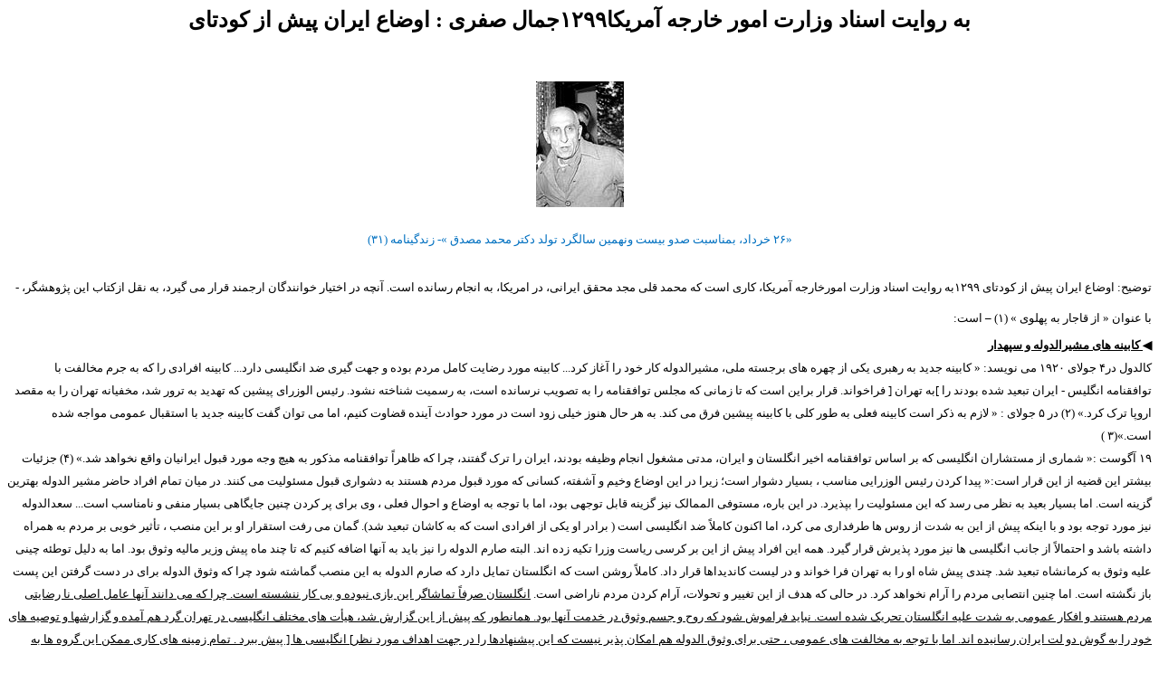

--- FILE ---
content_type: text/html
request_url: http://majame.com/archive/Articles/pdf/safari31.htm
body_size: 82987
content:
<html xmlns:v="urn:schemas-microsoft-com:vml"
xmlns:o="urn:schemas-microsoft-com:office:office"
xmlns:w="urn:schemas-microsoft-com:office:word"
xmlns:m="http://schemas.microsoft.com/office/2004/12/omml"
xmlns="http://www.w3.org/TR/REC-html40">

<head>
<meta http-equiv=Content-Type content="text/html; charset=windows-1252">
<meta name=ProgId content=Word.Document>
<meta name=Generator content="Microsoft Word 12">
<meta name=Originator content="Microsoft Word 12">
<link rel=File-List href="safari31_fichiers/filelist.xml">
<link rel=Edit-Time-Data href="safari31_fichiers/editdata.mso">
<!--[if !mso]>
<style>
v\:* {behavior:url(#default#VML);}
o\:* {behavior:url(#default#VML);}
w\:* {behavior:url(#default#VML);}
.shape {behavior:url(#default#VML);}
</style>
<![endif]--><!--[if gte mso 9]><xml>
 <o:DocumentProperties>
  <o:Author>New</o:Author>
  <o:Template>Normal</o:Template>
  <o:LastAuthor>New</o:LastAuthor>
  <o:Revision>1</o:Revision>
  <o:TotalTime>3</o:TotalTime>
  <o:Created>2011-08-03T14:50:00Z</o:Created>
  <o:LastSaved>2011-08-03T14:53:00Z</o:LastSaved>
  <o:Pages>19</o:Pages>
  <o:Words>8052</o:Words>
  <o:Characters>44289</o:Characters>
  <o:Lines>369</o:Lines>
  <o:Paragraphs>104</o:Paragraphs>
  <o:CharactersWithSpaces>52237</o:CharactersWithSpaces>
  <o:Version>12.00</o:Version>
 </o:DocumentProperties>
</xml><![endif]-->
<link rel=themeData href="safari31_fichiers/themedata.thmx">
<link rel=colorSchemeMapping href="safari31_fichiers/colorschememapping.xml">
<!--[if gte mso 9]><xml>
 <w:WordDocument>
  <w:TrackMoves>false</w:TrackMoves>
  <w:TrackFormatting/>
  <w:HyphenationZone>21</w:HyphenationZone>
  <w:PunctuationKerning/>
  <w:ValidateAgainstSchemas/>
  <w:SaveIfXMLInvalid>false</w:SaveIfXMLInvalid>
  <w:IgnoreMixedContent>false</w:IgnoreMixedContent>
  <w:AlwaysShowPlaceholderText>false</w:AlwaysShowPlaceholderText>
  <w:DoNotPromoteQF/>
  <w:LidThemeOther>FR</w:LidThemeOther>
  <w:LidThemeAsian>X-NONE</w:LidThemeAsian>
  <w:LidThemeComplexScript>AR-SA</w:LidThemeComplexScript>
  <w:Compatibility>
   <w:BreakWrappedTables/>
   <w:SnapToGridInCell/>
   <w:WrapTextWithPunct/>
   <w:UseAsianBreakRules/>
   <w:DontGrowAutofit/>
   <w:SplitPgBreakAndParaMark/>
   <w:DontVertAlignCellWithSp/>
   <w:DontBreakConstrainedForcedTables/>
   <w:DontVertAlignInTxbx/>
   <w:Word11KerningPairs/>
   <w:CachedColBalance/>
  </w:Compatibility>
  <w:BrowserLevel>MicrosoftInternetExplorer4</w:BrowserLevel>
  <m:mathPr>
   <m:mathFont m:val="Cambria Math"/>
   <m:brkBin m:val="before"/>
   <m:brkBinSub m:val="--"/>
   <m:smallFrac m:val="off"/>
   <m:dispDef/>
   <m:lMargin m:val="0"/>
   <m:rMargin m:val="0"/>
   <m:defJc m:val="centerGroup"/>
   <m:wrapIndent m:val="1440"/>
   <m:intLim m:val="subSup"/>
   <m:naryLim m:val="undOvr"/>
  </m:mathPr></w:WordDocument>
</xml><![endif]--><!--[if gte mso 9]><xml>
 <w:LatentStyles DefLockedState="false" DefUnhideWhenUsed="true"
  DefSemiHidden="true" DefQFormat="false" DefPriority="99"
  LatentStyleCount="267">
  <w:LsdException Locked="false" Priority="0" SemiHidden="false"
   UnhideWhenUsed="false" QFormat="true" Name="Normal"/>
  <w:LsdException Locked="false" Priority="0" SemiHidden="false"
   UnhideWhenUsed="false" QFormat="true" Name="heading 1"/>
  <w:LsdException Locked="false" Priority="9" QFormat="true" Name="heading 2"/>
  <w:LsdException Locked="false" Priority="0" QFormat="true" Name="heading 3"/>
  <w:LsdException Locked="false" Priority="0" QFormat="true" Name="heading 4"/>
  <w:LsdException Locked="false" Priority="0" QFormat="true" Name="heading 5"/>
  <w:LsdException Locked="false" Priority="0" QFormat="true" Name="heading 6"/>
  <w:LsdException Locked="false" Priority="0" QFormat="true" Name="heading 7"/>
  <w:LsdException Locked="false" Priority="0" QFormat="true" Name="heading 8"/>
  <w:LsdException Locked="false" Priority="0" QFormat="true" Name="heading 9"/>
  <w:LsdException Locked="false" Priority="39" Name="toc 1"/>
  <w:LsdException Locked="false" Priority="39" Name="toc 2"/>
  <w:LsdException Locked="false" Priority="39" Name="toc 3"/>
  <w:LsdException Locked="false" Priority="39" Name="toc 4"/>
  <w:LsdException Locked="false" Priority="39" Name="toc 5"/>
  <w:LsdException Locked="false" Priority="39" Name="toc 6"/>
  <w:LsdException Locked="false" Priority="39" Name="toc 7"/>
  <w:LsdException Locked="false" Priority="39" Name="toc 8"/>
  <w:LsdException Locked="false" Priority="39" Name="toc 9"/>
  <w:LsdException Locked="false" Priority="35" QFormat="true" Name="caption"/>
  <w:LsdException Locked="false" Priority="0" SemiHidden="false"
   UnhideWhenUsed="false" QFormat="true" Name="Title"/>
  <w:LsdException Locked="false" Priority="1" Name="Default Paragraph Font"/>
  <w:LsdException Locked="false" Priority="0" SemiHidden="false"
   UnhideWhenUsed="false" QFormat="true" Name="Subtitle"/>
  <w:LsdException Locked="false" Priority="22" SemiHidden="false"
   UnhideWhenUsed="false" QFormat="true" Name="Strong"/>
  <w:LsdException Locked="false" Priority="0" SemiHidden="false"
   UnhideWhenUsed="false" QFormat="true" Name="Emphasis"/>
  <w:LsdException Locked="false" Priority="59" SemiHidden="false"
   UnhideWhenUsed="false" Name="Table Grid"/>
  <w:LsdException Locked="false" UnhideWhenUsed="false" Name="Placeholder Text"/>
  <w:LsdException Locked="false" Priority="1" SemiHidden="false"
   UnhideWhenUsed="false" QFormat="true" Name="No Spacing"/>
  <w:LsdException Locked="false" Priority="60" SemiHidden="false"
   UnhideWhenUsed="false" Name="Light Shading"/>
  <w:LsdException Locked="false" Priority="61" SemiHidden="false"
   UnhideWhenUsed="false" Name="Light List"/>
  <w:LsdException Locked="false" Priority="62" SemiHidden="false"
   UnhideWhenUsed="false" Name="Light Grid"/>
  <w:LsdException Locked="false" Priority="63" SemiHidden="false"
   UnhideWhenUsed="false" Name="Medium Shading 1"/>
  <w:LsdException Locked="false" Priority="64" SemiHidden="false"
   UnhideWhenUsed="false" Name="Medium Shading 2"/>
  <w:LsdException Locked="false" Priority="65" SemiHidden="false"
   UnhideWhenUsed="false" Name="Medium List 1"/>
  <w:LsdException Locked="false" Priority="66" SemiHidden="false"
   UnhideWhenUsed="false" Name="Medium List 2"/>
  <w:LsdException Locked="false" Priority="67" SemiHidden="false"
   UnhideWhenUsed="false" Name="Medium Grid 1"/>
  <w:LsdException Locked="false" Priority="68" SemiHidden="false"
   UnhideWhenUsed="false" Name="Medium Grid 2"/>
  <w:LsdException Locked="false" Priority="69" SemiHidden="false"
   UnhideWhenUsed="false" Name="Medium Grid 3"/>
  <w:LsdException Locked="false" Priority="70" SemiHidden="false"
   UnhideWhenUsed="false" Name="Dark List"/>
  <w:LsdException Locked="false" Priority="71" SemiHidden="false"
   UnhideWhenUsed="false" Name="Colorful Shading"/>
  <w:LsdException Locked="false" Priority="72" SemiHidden="false"
   UnhideWhenUsed="false" Name="Colorful List"/>
  <w:LsdException Locked="false" Priority="73" SemiHidden="false"
   UnhideWhenUsed="false" Name="Colorful Grid"/>
  <w:LsdException Locked="false" Priority="60" SemiHidden="false"
   UnhideWhenUsed="false" Name="Light Shading Accent 1"/>
  <w:LsdException Locked="false" Priority="61" SemiHidden="false"
   UnhideWhenUsed="false" Name="Light List Accent 1"/>
  <w:LsdException Locked="false" Priority="62" SemiHidden="false"
   UnhideWhenUsed="false" Name="Light Grid Accent 1"/>
  <w:LsdException Locked="false" Priority="63" SemiHidden="false"
   UnhideWhenUsed="false" Name="Medium Shading 1 Accent 1"/>
  <w:LsdException Locked="false" Priority="64" SemiHidden="false"
   UnhideWhenUsed="false" Name="Medium Shading 2 Accent 1"/>
  <w:LsdException Locked="false" Priority="65" SemiHidden="false"
   UnhideWhenUsed="false" Name="Medium List 1 Accent 1"/>
  <w:LsdException Locked="false" UnhideWhenUsed="false" Name="Revision"/>
  <w:LsdException Locked="false" Priority="34" SemiHidden="false"
   UnhideWhenUsed="false" QFormat="true" Name="List Paragraph"/>
  <w:LsdException Locked="false" Priority="29" SemiHidden="false"
   UnhideWhenUsed="false" QFormat="true" Name="Quote"/>
  <w:LsdException Locked="false" Priority="30" SemiHidden="false"
   UnhideWhenUsed="false" QFormat="true" Name="Intense Quote"/>
  <w:LsdException Locked="false" Priority="66" SemiHidden="false"
   UnhideWhenUsed="false" Name="Medium List 2 Accent 1"/>
  <w:LsdException Locked="false" Priority="67" SemiHidden="false"
   UnhideWhenUsed="false" Name="Medium Grid 1 Accent 1"/>
  <w:LsdException Locked="false" Priority="68" SemiHidden="false"
   UnhideWhenUsed="false" Name="Medium Grid 2 Accent 1"/>
  <w:LsdException Locked="false" Priority="69" SemiHidden="false"
   UnhideWhenUsed="false" Name="Medium Grid 3 Accent 1"/>
  <w:LsdException Locked="false" Priority="70" SemiHidden="false"
   UnhideWhenUsed="false" Name="Dark List Accent 1"/>
  <w:LsdException Locked="false" Priority="71" SemiHidden="false"
   UnhideWhenUsed="false" Name="Colorful Shading Accent 1"/>
  <w:LsdException Locked="false" Priority="72" SemiHidden="false"
   UnhideWhenUsed="false" Name="Colorful List Accent 1"/>
  <w:LsdException Locked="false" Priority="73" SemiHidden="false"
   UnhideWhenUsed="false" Name="Colorful Grid Accent 1"/>
  <w:LsdException Locked="false" Priority="60" SemiHidden="false"
   UnhideWhenUsed="false" Name="Light Shading Accent 2"/>
  <w:LsdException Locked="false" Priority="61" SemiHidden="false"
   UnhideWhenUsed="false" Name="Light List Accent 2"/>
  <w:LsdException Locked="false" Priority="62" SemiHidden="false"
   UnhideWhenUsed="false" Name="Light Grid Accent 2"/>
  <w:LsdException Locked="false" Priority="63" SemiHidden="false"
   UnhideWhenUsed="false" Name="Medium Shading 1 Accent 2"/>
  <w:LsdException Locked="false" Priority="64" SemiHidden="false"
   UnhideWhenUsed="false" Name="Medium Shading 2 Accent 2"/>
  <w:LsdException Locked="false" Priority="65" SemiHidden="false"
   UnhideWhenUsed="false" Name="Medium List 1 Accent 2"/>
  <w:LsdException Locked="false" Priority="66" SemiHidden="false"
   UnhideWhenUsed="false" Name="Medium List 2 Accent 2"/>
  <w:LsdException Locked="false" Priority="67" SemiHidden="false"
   UnhideWhenUsed="false" Name="Medium Grid 1 Accent 2"/>
  <w:LsdException Locked="false" Priority="68" SemiHidden="false"
   UnhideWhenUsed="false" Name="Medium Grid 2 Accent 2"/>
  <w:LsdException Locked="false" Priority="69" SemiHidden="false"
   UnhideWhenUsed="false" Name="Medium Grid 3 Accent 2"/>
  <w:LsdException Locked="false" Priority="70" SemiHidden="false"
   UnhideWhenUsed="false" Name="Dark List Accent 2"/>
  <w:LsdException Locked="false" Priority="71" SemiHidden="false"
   UnhideWhenUsed="false" Name="Colorful Shading Accent 2"/>
  <w:LsdException Locked="false" Priority="72" SemiHidden="false"
   UnhideWhenUsed="false" Name="Colorful List Accent 2"/>
  <w:LsdException Locked="false" Priority="73" SemiHidden="false"
   UnhideWhenUsed="false" Name="Colorful Grid Accent 2"/>
  <w:LsdException Locked="false" Priority="60" SemiHidden="false"
   UnhideWhenUsed="false" Name="Light Shading Accent 3"/>
  <w:LsdException Locked="false" Priority="61" SemiHidden="false"
   UnhideWhenUsed="false" Name="Light List Accent 3"/>
  <w:LsdException Locked="false" Priority="62" SemiHidden="false"
   UnhideWhenUsed="false" Name="Light Grid Accent 3"/>
  <w:LsdException Locked="false" Priority="63" SemiHidden="false"
   UnhideWhenUsed="false" Name="Medium Shading 1 Accent 3"/>
  <w:LsdException Locked="false" Priority="64" SemiHidden="false"
   UnhideWhenUsed="false" Name="Medium Shading 2 Accent 3"/>
  <w:LsdException Locked="false" Priority="65" SemiHidden="false"
   UnhideWhenUsed="false" Name="Medium List 1 Accent 3"/>
  <w:LsdException Locked="false" Priority="66" SemiHidden="false"
   UnhideWhenUsed="false" Name="Medium List 2 Accent 3"/>
  <w:LsdException Locked="false" Priority="67" SemiHidden="false"
   UnhideWhenUsed="false" Name="Medium Grid 1 Accent 3"/>
  <w:LsdException Locked="false" Priority="68" SemiHidden="false"
   UnhideWhenUsed="false" Name="Medium Grid 2 Accent 3"/>
  <w:LsdException Locked="false" Priority="69" SemiHidden="false"
   UnhideWhenUsed="false" Name="Medium Grid 3 Accent 3"/>
  <w:LsdException Locked="false" Priority="70" SemiHidden="false"
   UnhideWhenUsed="false" Name="Dark List Accent 3"/>
  <w:LsdException Locked="false" Priority="71" SemiHidden="false"
   UnhideWhenUsed="false" Name="Colorful Shading Accent 3"/>
  <w:LsdException Locked="false" Priority="72" SemiHidden="false"
   UnhideWhenUsed="false" Name="Colorful List Accent 3"/>
  <w:LsdException Locked="false" Priority="73" SemiHidden="false"
   UnhideWhenUsed="false" Name="Colorful Grid Accent 3"/>
  <w:LsdException Locked="false" Priority="60" SemiHidden="false"
   UnhideWhenUsed="false" Name="Light Shading Accent 4"/>
  <w:LsdException Locked="false" Priority="61" SemiHidden="false"
   UnhideWhenUsed="false" Name="Light List Accent 4"/>
  <w:LsdException Locked="false" Priority="62" SemiHidden="false"
   UnhideWhenUsed="false" Name="Light Grid Accent 4"/>
  <w:LsdException Locked="false" Priority="63" SemiHidden="false"
   UnhideWhenUsed="false" Name="Medium Shading 1 Accent 4"/>
  <w:LsdException Locked="false" Priority="64" SemiHidden="false"
   UnhideWhenUsed="false" Name="Medium Shading 2 Accent 4"/>
  <w:LsdException Locked="false" Priority="65" SemiHidden="false"
   UnhideWhenUsed="false" Name="Medium List 1 Accent 4"/>
  <w:LsdException Locked="false" Priority="66" SemiHidden="false"
   UnhideWhenUsed="false" Name="Medium List 2 Accent 4"/>
  <w:LsdException Locked="false" Priority="67" SemiHidden="false"
   UnhideWhenUsed="false" Name="Medium Grid 1 Accent 4"/>
  <w:LsdException Locked="false" Priority="68" SemiHidden="false"
   UnhideWhenUsed="false" Name="Medium Grid 2 Accent 4"/>
  <w:LsdException Locked="false" Priority="69" SemiHidden="false"
   UnhideWhenUsed="false" Name="Medium Grid 3 Accent 4"/>
  <w:LsdException Locked="false" Priority="70" SemiHidden="false"
   UnhideWhenUsed="false" Name="Dark List Accent 4"/>
  <w:LsdException Locked="false" Priority="71" SemiHidden="false"
   UnhideWhenUsed="false" Name="Colorful Shading Accent 4"/>
  <w:LsdException Locked="false" Priority="72" SemiHidden="false"
   UnhideWhenUsed="false" Name="Colorful List Accent 4"/>
  <w:LsdException Locked="false" Priority="73" SemiHidden="false"
   UnhideWhenUsed="false" Name="Colorful Grid Accent 4"/>
  <w:LsdException Locked="false" Priority="60" SemiHidden="false"
   UnhideWhenUsed="false" Name="Light Shading Accent 5"/>
  <w:LsdException Locked="false" Priority="61" SemiHidden="false"
   UnhideWhenUsed="false" Name="Light List Accent 5"/>
  <w:LsdException Locked="false" Priority="62" SemiHidden="false"
   UnhideWhenUsed="false" Name="Light Grid Accent 5"/>
  <w:LsdException Locked="false" Priority="63" SemiHidden="false"
   UnhideWhenUsed="false" Name="Medium Shading 1 Accent 5"/>
  <w:LsdException Locked="false" Priority="64" SemiHidden="false"
   UnhideWhenUsed="false" Name="Medium Shading 2 Accent 5"/>
  <w:LsdException Locked="false" Priority="65" SemiHidden="false"
   UnhideWhenUsed="false" Name="Medium List 1 Accent 5"/>
  <w:LsdException Locked="false" Priority="66" SemiHidden="false"
   UnhideWhenUsed="false" Name="Medium List 2 Accent 5"/>
  <w:LsdException Locked="false" Priority="67" SemiHidden="false"
   UnhideWhenUsed="false" Name="Medium Grid 1 Accent 5"/>
  <w:LsdException Locked="false" Priority="68" SemiHidden="false"
   UnhideWhenUsed="false" Name="Medium Grid 2 Accent 5"/>
  <w:LsdException Locked="false" Priority="69" SemiHidden="false"
   UnhideWhenUsed="false" Name="Medium Grid 3 Accent 5"/>
  <w:LsdException Locked="false" Priority="70" SemiHidden="false"
   UnhideWhenUsed="false" Name="Dark List Accent 5"/>
  <w:LsdException Locked="false" Priority="71" SemiHidden="false"
   UnhideWhenUsed="false" Name="Colorful Shading Accent 5"/>
  <w:LsdException Locked="false" Priority="72" SemiHidden="false"
   UnhideWhenUsed="false" Name="Colorful List Accent 5"/>
  <w:LsdException Locked="false" Priority="73" SemiHidden="false"
   UnhideWhenUsed="false" Name="Colorful Grid Accent 5"/>
  <w:LsdException Locked="false" Priority="60" SemiHidden="false"
   UnhideWhenUsed="false" Name="Light Shading Accent 6"/>
  <w:LsdException Locked="false" Priority="61" SemiHidden="false"
   UnhideWhenUsed="false" Name="Light List Accent 6"/>
  <w:LsdException Locked="false" Priority="62" SemiHidden="false"
   UnhideWhenUsed="false" Name="Light Grid Accent 6"/>
  <w:LsdException Locked="false" Priority="63" SemiHidden="false"
   UnhideWhenUsed="false" Name="Medium Shading 1 Accent 6"/>
  <w:LsdException Locked="false" Priority="64" SemiHidden="false"
   UnhideWhenUsed="false" Name="Medium Shading 2 Accent 6"/>
  <w:LsdException Locked="false" Priority="65" SemiHidden="false"
   UnhideWhenUsed="false" Name="Medium List 1 Accent 6"/>
  <w:LsdException Locked="false" Priority="66" SemiHidden="false"
   UnhideWhenUsed="false" Name="Medium List 2 Accent 6"/>
  <w:LsdException Locked="false" Priority="67" SemiHidden="false"
   UnhideWhenUsed="false" Name="Medium Grid 1 Accent 6"/>
  <w:LsdException Locked="false" Priority="68" SemiHidden="false"
   UnhideWhenUsed="false" Name="Medium Grid 2 Accent 6"/>
  <w:LsdException Locked="false" Priority="69" SemiHidden="false"
   UnhideWhenUsed="false" Name="Medium Grid 3 Accent 6"/>
  <w:LsdException Locked="false" Priority="70" SemiHidden="false"
   UnhideWhenUsed="false" Name="Dark List Accent 6"/>
  <w:LsdException Locked="false" Priority="71" SemiHidden="false"
   UnhideWhenUsed="false" Name="Colorful Shading Accent 6"/>
  <w:LsdException Locked="false" Priority="72" SemiHidden="false"
   UnhideWhenUsed="false" Name="Colorful List Accent 6"/>
  <w:LsdException Locked="false" Priority="73" SemiHidden="false"
   UnhideWhenUsed="false" Name="Colorful Grid Accent 6"/>
  <w:LsdException Locked="false" Priority="19" SemiHidden="false"
   UnhideWhenUsed="false" QFormat="true" Name="Subtle Emphasis"/>
  <w:LsdException Locked="false" Priority="21" SemiHidden="false"
   UnhideWhenUsed="false" QFormat="true" Name="Intense Emphasis"/>
  <w:LsdException Locked="false" Priority="31" SemiHidden="false"
   UnhideWhenUsed="false" QFormat="true" Name="Subtle Reference"/>
  <w:LsdException Locked="false" Priority="32" SemiHidden="false"
   UnhideWhenUsed="false" QFormat="true" Name="Intense Reference"/>
  <w:LsdException Locked="false" Priority="33" SemiHidden="false"
   UnhideWhenUsed="false" QFormat="true" Name="Book Title"/>
  <w:LsdException Locked="false" Priority="37" Name="Bibliography"/>
  <w:LsdException Locked="false" Priority="39" QFormat="true" Name="TOC Heading"/>
 </w:LatentStyles>
</xml><![endif]-->
<style>
<!--
 /* Font Definitions */
 @font-face
	{font-family:"MS Mincho";
	panose-1:2 2 6 9 4 2 5 8 3 4;
	mso-font-alt:"\FF2D\FF33 \660E\671D";
	mso-font-charset:128;
	mso-generic-font-family:modern;
	mso-font-pitch:fixed;
	mso-font-signature:-1610612033 1757936891 16 0 131231 0;}
@font-face
	{font-family:"Cambria Math";
	panose-1:2 4 5 3 5 4 6 3 2 4;
	mso-font-charset:0;
	mso-generic-font-family:roman;
	mso-font-pitch:variable;
	mso-font-signature:-1610611985 1107304683 0 0 159 0;}
@font-face
	{font-family:Cambria;
	panose-1:2 4 5 3 5 4 6 3 2 4;
	mso-font-charset:0;
	mso-generic-font-family:roman;
	mso-font-pitch:variable;
	mso-font-signature:-1610611985 1073741899 0 0 159 0;}
@font-face
	{font-family:Calibri;
	panose-1:2 15 5 2 2 2 4 3 2 4;
	mso-font-charset:0;
	mso-generic-font-family:swiss;
	mso-font-pitch:variable;
	mso-font-signature:-1610611985 1073750139 0 0 159 0;}
@font-face
	{font-family:"Trebuchet MS";
	panose-1:2 11 6 3 2 2 2 2 2 4;
	mso-font-charset:0;
	mso-generic-font-family:swiss;
	mso-font-pitch:variable;
	mso-font-signature:647 0 0 0 159 0;}
@font-face
	{font-family:Persian;
	panose-1:0 0 4 0 0 0 0 0 0 0;
	mso-font-charset:0;
	mso-generic-font-family:auto;
	mso-font-pitch:variable;
	mso-font-signature:3 0 0 0 1 0;}
@font-face
	{font-family:"B Titr";
	panose-1:0 0 7 0 0 0 0 0 0 0;
	mso-font-charset:178;
	mso-generic-font-family:auto;
	mso-font-pitch:variable;
	mso-font-signature:8193 -2147483648 8 0 64 0;}
@font-face
	{font-family:"B Yagut";
	panose-1:0 0 4 0 0 0 0 0 0 0;
	mso-font-charset:178;
	mso-generic-font-family:auto;
	mso-font-pitch:variable;
	mso-font-signature:8193 -2147483648 8 0 64 0;}
@font-face
	{font-family:"Traditional Arabic";
	panose-1:2 1 0 0 0 0 0 0 0 0;
	mso-font-charset:178;
	mso-generic-font-family:auto;
	mso-font-pitch:variable;
	mso-font-signature:8193 0 0 0 64 0;}
@font-face
	{font-family:Tahoma;
	panose-1:2 11 6 4 3 5 4 4 2 4;
	mso-font-charset:0;
	mso-generic-font-family:swiss;
	mso-font-pitch:variable;
	mso-font-signature:1627400839 -2147483648 8 0 66047 0;}
@font-face
	{font-family:"\@MS Mincho";
	panose-1:2 2 6 9 4 2 5 8 3 4;
	mso-font-charset:128;
	mso-generic-font-family:modern;
	mso-font-pitch:fixed;
	mso-font-signature:-1610612033 1757936891 16 0 131231 0;}
@font-face
	{font-family:"MS UI Gothic";
	panose-1:2 11 6 0 7 2 5 8 2 4;
	mso-font-charset:128;
	mso-generic-font-family:swiss;
	mso-font-pitch:variable;
	mso-font-signature:-1610612033 1757936891 16 0 131231 0;}
@font-face
	{font-family:"\@MS UI Gothic";
	panose-1:2 11 6 0 7 2 5 8 2 4;
	mso-font-charset:128;
	mso-generic-font-family:swiss;
	mso-font-pitch:variable;
	mso-font-signature:-1610612033 1757936891 16 0 131231 0;}
 /* Style Definitions */
 p.MsoNormal, li.MsoNormal, div.MsoNormal
	{mso-style-unhide:no;
	mso-style-qformat:yes;
	mso-style-parent:"";
	margin:0cm;
	margin-bottom:.0001pt;
	text-align:justify;
	line-height:200%;
	mso-pagination:widow-orphan;
	font-size:12.0pt;
	font-family:"Times New Roman","serif";
	mso-fareast-font-family:Calibri;
	mso-bidi-font-family:Arial;
	mso-bidi-language:FA;
	font-weight:bold;}
h1
	{mso-style-priority:9;
	mso-style-unhide:no;
	mso-style-qformat:yes;
	mso-style-link:"Titre 1 Car";
	mso-style-next:Normal;
	margin-top:12.0pt;
	margin-right:0cm;
	margin-bottom:3.0pt;
	margin-left:0cm;
	text-align:center;
	line-height:200%;
	mso-pagination:widow-orphan;
	page-break-after:avoid;
	mso-outline-level:1;
	font-size:16.0pt;
	font-family:"Cambria","serif";
	mso-fareast-font-family:"Times New Roman";
	mso-bidi-font-family:"Times New Roman";
	mso-font-kerning:16.0pt;
	mso-fareast-language:EN-US;
	font-weight:bold;}
h2
	{mso-style-priority:9;
	mso-style-qformat:yes;
	mso-style-link:"Titre 2 Car";
	mso-style-next:Normal;
	margin-top:12.0pt;
	margin-right:0cm;
	margin-bottom:3.0pt;
	margin-left:0cm;
	text-align:justify;
	line-height:200%;
	mso-pagination:widow-orphan;
	page-break-after:avoid;
	mso-outline-level:2;
	font-size:14.0pt;
	font-family:"Cambria","serif";
	mso-fareast-font-family:"Times New Roman";
	mso-bidi-font-family:"Times New Roman";
	mso-ansi-language:EN-US;
	mso-fareast-language:EN-US;
	font-weight:bold;
	font-style:italic;}
h3
	{mso-style-unhide:no;
	mso-style-qformat:yes;
	mso-style-link:"Titre 3 Car";
	margin-top:6.0pt;
	margin-right:0cm;
	margin-bottom:6.0pt;
	margin-left:0cm;
	text-align:justify;
	line-height:200%;
	mso-pagination:widow-orphan;
	mso-outline-level:3;
	font-size:13.5pt;
	font-family:"Trebuchet MS","sans-serif";
	mso-fareast-font-family:"Times New Roman";
	mso-bidi-font-family:"Times New Roman";
	font-weight:bold;}
h4
	{mso-style-unhide:no;
	mso-style-qformat:yes;
	mso-style-link:"Titre 4 Car";
	mso-style-next:Normal;
	margin-top:0cm;
	margin-right:39.6pt;
	margin-bottom:0cm;
	margin-left:0cm;
	margin-bottom:.0001pt;
	text-align:right;
	line-height:200%;
	mso-pagination:widow-orphan;
	page-break-after:avoid;
	mso-outline-level:4;
	font-size:10.0pt;
	font-family:Persian;
	mso-fareast-font-family:"MS Mincho";
	mso-bidi-font-family:Arial;
	mso-fareast-language:JA;
	mso-bidi-language:FA;
	font-weight:bold;
	font-style:italic;}
h5
	{mso-style-unhide:no;
	mso-style-qformat:yes;
	mso-style-link:"Titre 5 Car";
	mso-style-next:Normal;
	margin-top:0cm;
	margin-right:84.6pt;
	margin-bottom:0cm;
	margin-left:0cm;
	margin-bottom:.0001pt;
	text-align:right;
	line-height:200%;
	mso-pagination:widow-orphan;
	page-break-after:avoid;
	mso-outline-level:5;
	font-size:10.0pt;
	font-family:Persian;
	mso-fareast-font-family:"MS Mincho";
	mso-bidi-font-family:Arial;
	mso-fareast-language:JA;
	mso-bidi-language:FA;
	font-weight:bold;
	font-style:italic;}
h6
	{mso-style-unhide:no;
	mso-style-qformat:yes;
	mso-style-link:"Titre 6 Car";
	mso-style-next:Normal;
	margin:0cm;
	margin-bottom:.0001pt;
	text-align:center;
	line-height:200%;
	mso-pagination:widow-orphan;
	page-break-after:avoid;
	mso-outline-level:6;
	direction:rtl;
	unicode-bidi:embed;
	font-size:10.0pt;
	mso-bidi-font-size:14.0pt;
	font-family:"Times New Roman","serif";
	mso-fareast-font-family:"Times New Roman";
	mso-bidi-font-family:"B Titr";
	mso-ansi-language:EN-US;
	mso-fareast-language:EN-US;
	font-weight:bold;}
p.MsoHeading7, li.MsoHeading7, div.MsoHeading7
	{mso-style-unhide:no;
	mso-style-qformat:yes;
	mso-style-link:"Titre 7 Car";
	mso-style-next:Normal;
	margin:0cm;
	margin-bottom:.0001pt;
	text-align:center;
	line-height:38.0pt;
	mso-line-height-rule:exactly;
	mso-pagination:widow-orphan;
	page-break-after:avoid;
	mso-outline-level:7;
	direction:rtl;
	unicode-bidi:embed;
	font-size:12.0pt;
	mso-bidi-font-size:14.0pt;
	font-family:"Times New Roman","serif";
	mso-fareast-font-family:"Times New Roman";
	mso-bidi-font-family:"B Yagut";
	mso-ansi-language:EN-US;
	mso-fareast-language:EN-US;
	font-weight:bold;}
p.MsoHeading8, li.MsoHeading8, div.MsoHeading8
	{mso-style-unhide:no;
	mso-style-qformat:yes;
	mso-style-link:"Titre 8 Car";
	mso-style-next:Normal;
	margin:0cm;
	margin-bottom:.0001pt;
	text-align:center;
	line-height:38.0pt;
	mso-line-height-rule:exactly;
	mso-pagination:widow-orphan;
	page-break-after:avoid;
	mso-outline-level:8;
	direction:rtl;
	unicode-bidi:embed;
	font-size:14.0pt;
	font-family:"Times New Roman","serif";
	mso-fareast-font-family:"Times New Roman";
	mso-bidi-font-family:"B Yagut";
	mso-ansi-language:EN-US;
	mso-fareast-language:EN-US;
	font-weight:bold;}
p.MsoHeading9, li.MsoHeading9, div.MsoHeading9
	{mso-style-unhide:no;
	mso-style-qformat:yes;
	mso-style-link:"Titre 9 Car";
	mso-style-next:Normal;
	margin:0cm;
	margin-bottom:.0001pt;
	text-align:center;
	line-height:200%;
	mso-pagination:widow-orphan;
	page-break-after:avoid;
	mso-outline-level:9;
	direction:rtl;
	unicode-bidi:embed;
	font-size:14.0pt;
	mso-bidi-font-size:12.0pt;
	font-family:"Times New Roman","serif";
	mso-fareast-font-family:"Times New Roman";
	mso-bidi-font-family:"Traditional Arabic";
	mso-ansi-language:EN-US;
	mso-fareast-language:EN-US;
	font-weight:bold;}
p.MsoTitle, li.MsoTitle, div.MsoTitle
	{mso-style-priority:10;
	mso-style-unhide:no;
	mso-style-qformat:yes;
	mso-style-link:"Titre Car";
	mso-style-next:Normal;
	margin-top:0cm;
	margin-right:0cm;
	margin-bottom:15.0pt;
	margin-left:0cm;
	mso-add-space:auto;
	text-align:justify;
	line-height:200%;
	mso-pagination:widow-orphan;
	border:none;
	mso-border-bottom-alt:solid #4F81BD 1.0pt;
	padding:0cm;
	mso-padding-alt:0cm 0cm 4.0pt 0cm;
	font-size:26.0pt;
	font-family:"Cambria","serif";
	mso-fareast-font-family:"Times New Roman";
	mso-bidi-font-family:"Times New Roman";
	color:#17365D;
	letter-spacing:.25pt;
	mso-font-kerning:14.0pt;
	mso-ansi-language:EN-US;
	font-weight:bold;}
p.MsoTitleCxSpFirst, li.MsoTitleCxSpFirst, div.MsoTitleCxSpFirst
	{mso-style-priority:10;
	mso-style-unhide:no;
	mso-style-qformat:yes;
	mso-style-link:"Titre Car";
	mso-style-next:Normal;
	mso-style-type:export-only;
	margin:0cm;
	margin-bottom:.0001pt;
	mso-add-space:auto;
	text-align:justify;
	line-height:200%;
	mso-pagination:widow-orphan;
	border:none;
	mso-border-bottom-alt:solid #4F81BD 1.0pt;
	padding:0cm;
	mso-padding-alt:0cm 0cm 4.0pt 0cm;
	font-size:26.0pt;
	font-family:"Cambria","serif";
	mso-fareast-font-family:"Times New Roman";
	mso-bidi-font-family:"Times New Roman";
	color:#17365D;
	letter-spacing:.25pt;
	mso-font-kerning:14.0pt;
	mso-ansi-language:EN-US;
	font-weight:bold;}
p.MsoTitleCxSpMiddle, li.MsoTitleCxSpMiddle, div.MsoTitleCxSpMiddle
	{mso-style-priority:10;
	mso-style-unhide:no;
	mso-style-qformat:yes;
	mso-style-link:"Titre Car";
	mso-style-next:Normal;
	mso-style-type:export-only;
	margin:0cm;
	margin-bottom:.0001pt;
	mso-add-space:auto;
	text-align:justify;
	line-height:200%;
	mso-pagination:widow-orphan;
	border:none;
	mso-border-bottom-alt:solid #4F81BD 1.0pt;
	padding:0cm;
	mso-padding-alt:0cm 0cm 4.0pt 0cm;
	font-size:26.0pt;
	font-family:"Cambria","serif";
	mso-fareast-font-family:"Times New Roman";
	mso-bidi-font-family:"Times New Roman";
	color:#17365D;
	letter-spacing:.25pt;
	mso-font-kerning:14.0pt;
	mso-ansi-language:EN-US;
	font-weight:bold;}
p.MsoTitleCxSpLast, li.MsoTitleCxSpLast, div.MsoTitleCxSpLast
	{mso-style-priority:10;
	mso-style-unhide:no;
	mso-style-qformat:yes;
	mso-style-link:"Titre Car";
	mso-style-next:Normal;
	mso-style-type:export-only;
	margin-top:0cm;
	margin-right:0cm;
	margin-bottom:15.0pt;
	margin-left:0cm;
	mso-add-space:auto;
	text-align:justify;
	line-height:200%;
	mso-pagination:widow-orphan;
	border:none;
	mso-border-bottom-alt:solid #4F81BD 1.0pt;
	padding:0cm;
	mso-padding-alt:0cm 0cm 4.0pt 0cm;
	font-size:26.0pt;
	font-family:"Cambria","serif";
	mso-fareast-font-family:"Times New Roman";
	mso-bidi-font-family:"Times New Roman";
	color:#17365D;
	letter-spacing:.25pt;
	mso-font-kerning:14.0pt;
	mso-ansi-language:EN-US;
	font-weight:bold;}
p.MsoSubtitle, li.MsoSubtitle, div.MsoSubtitle
	{mso-style-unhide:no;
	mso-style-qformat:yes;
	mso-style-link:"Sous-titre Car";
	margin:0cm;
	margin-bottom:.0001pt;
	text-align:justify;
	line-height:200%;
	mso-pagination:widow-orphan;
	font-size:26.0pt;
	font-family:"Times New Roman","serif";
	mso-fareast-font-family:"Times New Roman";
	mso-ansi-language:DE;
	mso-fareast-language:DE;
	mso-bidi-language:FA;
	font-weight:bold;}
a:link, span.MsoHyperlink
	{mso-style-noshow:yes;
	mso-style-priority:99;
	color:blue;
	text-decoration:underline;
	text-underline:single;}
a:visited, span.MsoHyperlinkFollowed
	{mso-style-noshow:yes;
	mso-style-priority:99;
	color:purple;
	text-decoration:underline;
	text-underline:single;}
p
	{mso-style-noshow:yes;
	mso-style-priority:99;
	mso-margin-top-alt:auto;
	margin-right:0cm;
	mso-margin-bottom-alt:auto;
	margin-left:0cm;
	mso-pagination:widow-orphan;
	font-size:12.0pt;
	font-family:"Times New Roman","serif";
	mso-fareast-font-family:"Times New Roman";}
p.MsoAcetate, li.MsoAcetate, div.MsoAcetate
	{mso-style-noshow:yes;
	mso-style-priority:99;
	mso-style-link:"Texte de bulles Car";
	margin:0cm;
	margin-bottom:.0001pt;
	text-align:justify;
	mso-pagination:widow-orphan;
	font-size:8.0pt;
	font-family:"Tahoma","sans-serif";
	mso-fareast-font-family:Calibri;
	mso-bidi-language:FA;
	font-weight:bold;}
p.MsoNoSpacing, li.MsoNoSpacing, div.MsoNoSpacing
	{mso-style-priority:1;
	mso-style-unhide:no;
	mso-style-qformat:yes;
	mso-style-parent:"";
	mso-style-link:"Sans interligne Car";
	margin:0cm;
	margin-bottom:.0001pt;
	text-align:justify;
	line-height:200%;
	mso-pagination:widow-orphan;
	font-size:11.0pt;
	font-family:"Calibri","sans-serif";
	mso-ascii-font-family:Calibri;
	mso-ascii-theme-font:minor-latin;
	mso-fareast-font-family:"Times New Roman";
	mso-fareast-theme-font:minor-fareast;
	mso-hansi-font-family:Calibri;
	mso-hansi-theme-font:minor-latin;
	mso-bidi-font-family:Arial;
	mso-bidi-theme-font:minor-bidi;
	mso-fareast-language:EN-US;
	font-weight:bold;}
span.Titre1Car
	{mso-style-name:"Titre 1 Car";
	mso-style-priority:9;
	mso-style-unhide:no;
	mso-style-locked:yes;
	mso-style-link:"Titre 1";
	mso-ansi-font-size:16.0pt;
	mso-bidi-font-size:16.0pt;
	font-family:"Cambria","serif";
	mso-ascii-font-family:Cambria;
	mso-fareast-font-family:"Times New Roman";
	mso-hansi-font-family:Cambria;
	mso-bidi-font-family:"Times New Roman";
	mso-font-kerning:16.0pt;
	mso-fareast-language:EN-US;}
span.Titre2Car
	{mso-style-name:"Titre 2 Car";
	mso-style-priority:9;
	mso-style-unhide:no;
	mso-style-locked:yes;
	mso-style-link:"Titre 2";
	mso-ansi-font-size:14.0pt;
	mso-bidi-font-size:14.0pt;
	font-family:"Cambria","serif";
	mso-ascii-font-family:Cambria;
	mso-fareast-font-family:"Times New Roman";
	mso-hansi-font-family:Cambria;
	mso-bidi-font-family:"Times New Roman";
	mso-ansi-language:EN-US;
	mso-fareast-language:EN-US;
	font-weight:bold;
	font-style:italic;}
span.TitreCar
	{mso-style-name:"Titre Car";
	mso-style-priority:10;
	mso-style-unhide:no;
	mso-style-locked:yes;
	mso-style-link:Titre;
	mso-ansi-font-size:26.0pt;
	mso-bidi-font-size:26.0pt;
	font-family:"Cambria","serif";
	mso-ascii-font-family:Cambria;
	mso-fareast-font-family:"Times New Roman";
	mso-hansi-font-family:Cambria;
	mso-bidi-font-family:"Times New Roman";
	color:#17365D;
	letter-spacing:.25pt;
	mso-font-kerning:14.0pt;
	mso-ansi-language:EN-US;}
span.Titre3Car
	{mso-style-name:"Titre 3 Car";
	mso-style-unhide:no;
	mso-style-locked:yes;
	mso-style-link:"Titre 3";
	mso-ansi-font-size:13.5pt;
	mso-bidi-font-size:13.5pt;
	font-family:"Trebuchet MS","sans-serif";
	mso-ascii-font-family:"Trebuchet MS";
	mso-fareast-font-family:"Times New Roman";
	mso-hansi-font-family:"Trebuchet MS";
	mso-bidi-font-family:"Times New Roman";}
span.Titre4Car
	{mso-style-name:"Titre 4 Car";
	mso-style-unhide:no;
	mso-style-locked:yes;
	mso-style-link:"Titre 4";
	font-family:Persian;
	mso-ascii-font-family:Persian;
	mso-fareast-font-family:"MS Mincho";
	mso-hansi-font-family:Persian;
	mso-fareast-language:JA;
	mso-bidi-language:FA;
	font-style:italic;}
span.Titre5Car
	{mso-style-name:"Titre 5 Car";
	mso-style-unhide:no;
	mso-style-locked:yes;
	mso-style-link:"Titre 5";
	font-family:Persian;
	mso-ascii-font-family:Persian;
	mso-fareast-font-family:"MS Mincho";
	mso-hansi-font-family:Persian;
	mso-fareast-language:JA;
	mso-bidi-language:FA;
	font-style:italic;}
span.Titre6Car
	{mso-style-name:"Titre 6 Car";
	mso-style-unhide:no;
	mso-style-locked:yes;
	mso-style-link:"Titre 6";
	mso-bidi-font-size:14.0pt;
	font-family:"Times New Roman","serif";
	mso-ascii-font-family:"Times New Roman";
	mso-fareast-font-family:"Times New Roman";
	mso-hansi-font-family:"Times New Roman";
	mso-bidi-font-family:"B Titr";
	mso-ansi-language:EN-US;
	mso-fareast-language:EN-US;}
span.Titre7Car
	{mso-style-name:"Titre 7 Car";
	mso-style-unhide:no;
	mso-style-locked:yes;
	mso-style-link:"Titre 7";
	mso-ansi-font-size:12.0pt;
	mso-bidi-font-size:14.0pt;
	font-family:"Times New Roman","serif";
	mso-ascii-font-family:"Times New Roman";
	mso-fareast-font-family:"Times New Roman";
	mso-hansi-font-family:"Times New Roman";
	mso-bidi-font-family:"B Yagut";
	mso-ansi-language:EN-US;
	mso-fareast-language:EN-US;
	font-weight:bold;}
span.Titre8Car
	{mso-style-name:"Titre 8 Car";
	mso-style-unhide:no;
	mso-style-locked:yes;
	mso-style-link:"Titre 8";
	mso-ansi-font-size:14.0pt;
	mso-bidi-font-size:14.0pt;
	font-family:"Times New Roman","serif";
	mso-ascii-font-family:"Times New Roman";
	mso-fareast-font-family:"Times New Roman";
	mso-hansi-font-family:"Times New Roman";
	mso-bidi-font-family:"B Yagut";
	mso-ansi-language:EN-US;
	mso-fareast-language:EN-US;}
span.Titre9Car
	{mso-style-name:"Titre 9 Car";
	mso-style-unhide:no;
	mso-style-locked:yes;
	mso-style-link:"Titre 9";
	mso-ansi-font-size:14.0pt;
	mso-bidi-font-size:12.0pt;
	font-family:"Times New Roman","serif";
	mso-ascii-font-family:"Times New Roman";
	mso-fareast-font-family:"Times New Roman";
	mso-hansi-font-family:"Times New Roman";
	mso-bidi-font-family:"Traditional Arabic";
	mso-ansi-language:EN-US;
	mso-fareast-language:EN-US;}
span.Sous-titreCar
	{mso-style-name:"Sous-titre Car";
	mso-style-unhide:no;
	mso-style-locked:yes;
	mso-style-link:Sous-titre;
	mso-ansi-font-size:26.0pt;
	mso-bidi-font-size:26.0pt;
	font-family:"Times New Roman","serif";
	mso-ascii-font-family:"Times New Roman";
	mso-fareast-font-family:"Times New Roman";
	mso-hansi-font-family:"Times New Roman";
	mso-bidi-font-family:"Times New Roman";
	mso-ansi-language:DE;
	mso-fareast-language:DE;
	mso-bidi-language:FA;
	font-weight:bold;}
span.SansinterligneCar
	{mso-style-name:"Sans interligne Car";
	mso-style-priority:1;
	mso-style-unhide:no;
	mso-style-locked:yes;
	mso-style-link:"Sans interligne";
	mso-ansi-font-size:11.0pt;
	mso-bidi-font-size:11.0pt;
	font-family:"Calibri","sans-serif";
	mso-ascii-font-family:Calibri;
	mso-ascii-theme-font:minor-latin;
	mso-fareast-font-family:"Times New Roman";
	mso-fareast-theme-font:minor-fareast;
	mso-hansi-font-family:Calibri;
	mso-hansi-theme-font:minor-latin;
	mso-bidi-font-family:Arial;
	mso-bidi-theme-font:minor-bidi;
	mso-fareast-language:EN-US;}
span.TextedebullesCar
	{mso-style-name:"Texte de bulles Car";
	mso-style-noshow:yes;
	mso-style-priority:99;
	mso-style-unhide:no;
	mso-style-locked:yes;
	mso-style-link:"Texte de bulles";
	mso-ansi-font-size:8.0pt;
	mso-bidi-font-size:8.0pt;
	font-family:"Tahoma","sans-serif";
	mso-ascii-font-family:Tahoma;
	mso-hansi-font-family:Tahoma;
	mso-bidi-font-family:Tahoma;
	mso-bidi-language:FA;}
.MsoChpDefault
	{mso-style-type:export-only;
	mso-default-props:yes;
	font-size:12.0pt;
	mso-ansi-font-size:12.0pt;
	mso-bidi-font-size:12.0pt;
	mso-ascii-font-family:"Times New Roman";
	mso-ascii-theme-font:major-bidi;
	mso-fareast-font-family:Calibri;
	mso-hansi-font-family:"Times New Roman";
	mso-hansi-theme-font:major-bidi;
	mso-bidi-font-family:Arial;
	font-weight:bold;}
.MsoPapDefault
	{mso-style-type:export-only;
	text-align:justify;
	line-height:200%;}
@page Section1
	{size:595.3pt 841.9pt;
	margin:72.0pt 72.0pt 72.0pt 72.0pt;
	mso-header-margin:35.4pt;
	mso-footer-margin:35.4pt;
	mso-paper-source:0;}
div.Section1
	{page:Section1;}
-->
</style>
<!--[if gte mso 10]>
<style>
 /* Style Definitions */
 table.MsoNormalTable
	{mso-style-name:"Tableau Normal";
	mso-tstyle-rowband-size:0;
	mso-tstyle-colband-size:0;
	mso-style-noshow:yes;
	mso-style-priority:99;
	mso-style-qformat:yes;
	mso-style-parent:"";
	mso-padding-alt:0cm 5.4pt 0cm 5.4pt;
	mso-para-margin:0cm;
	mso-para-margin-bottom:.0001pt;
	text-align:justify;
	line-height:200%;
	mso-pagination:widow-orphan;
	font-size:12.0pt;
	font-family:"Times New Roman","serif";
	mso-ascii-font-family:"Times New Roman";
	mso-ascii-theme-font:major-bidi;
	mso-hansi-font-family:"Times New Roman";
	mso-hansi-theme-font:major-bidi;
	mso-bidi-font-family:Arial;
	font-weight:bold;}
</style>
<![endif]--><!--[if gte mso 9]><xml>
 <o:shapedefaults v:ext="edit" spidmax="2050"/>
</xml><![endif]--><!--[if gte mso 9]><xml>
 <o:shapelayout v:ext="edit">
  <o:idmap v:ext="edit" data="1"/>
 </o:shapelayout></xml><![endif]-->
</head>

<body lang=FR link=blue vlink=purple style='tab-interval:35.4pt'>

<div class=Section1>

<p class=MsoNormal align=center style='mso-margin-top-alt:auto;mso-margin-bottom-alt:
auto;text-align:center;line-height:normal;mso-outline-level:2'><span
lang=AR-SA dir=RTL style='font-size:18.0pt;mso-fareast-font-family:"Times New Roman";
mso-bidi-font-family:"Times New Roman";color:black;mso-themecolor:text1;
mso-bidi-language:AR-SA'>&#1580;&#1605;&#1575;&#1604;
&#1589;&#1601;&#1585;&#1740; : &#1575;&#1608;&#1590;&#1575;&#1593;
&#1575;&#1740;&#1585;&#1575;&#1606; &#1662;&#1740;&#1588; &#1575;&#1586;
&#1705;&#1608;&#1583;&#1578;&#1575;&#1740; </span><span lang=FA dir=RTL
style='font-size:18.0pt;mso-fareast-font-family:"Times New Roman";mso-bidi-font-family:
"Times New Roman";color:black;mso-themecolor:text1'>&#1777;&#1778;&#1785;&#1785;</span><span
lang=AR-SA dir=RTL style='font-size:18.0pt;mso-fareast-font-family:"Times New Roman";
mso-bidi-font-family:"Times New Roman";color:black;mso-themecolor:text1;
mso-bidi-language:AR-SA'> &#1576;&#1607; &#1585;&#1608;&#1575;&#1740;&#1578;
&#1575;&#1587;&#1606;&#1575;&#1583; &#1608;&#1586;&#1575;&#1585;&#1578;
&#1575;&#1605;&#1608;&#1585; &#1582;&#1575;&#1585;&#1580;&#1607;
&#1570;&#1605;&#1585;&#1740;&#1705;&#1575;</span><span style='font-size:18.0pt;
mso-fareast-font-family:"Times New Roman";mso-bidi-font-family:"Times New Roman";
color:black;mso-themecolor:text1;mso-bidi-language:AR-SA'><o:p></o:p></span></p>

<p class=MsoNormal align=center dir=RTL style='mso-margin-top-alt:auto;
margin-bottom:13.9pt;text-align:center;line-height:26.95pt;direction:rtl;
unicode-bidi:embed'><span dir=LTR style='font-size:10.0pt;font-family:"Tahoma","sans-serif";
mso-fareast-font-family:"Times New Roman";color:#0070C0;mso-bidi-language:AR-SA;
font-weight:normal'><o:p>&nbsp;</o:p></span></p>

<p class=MsoNormal align=center dir=RTL style='mso-margin-top-alt:auto;
margin-bottom:13.9pt;text-align:center;line-height:26.95pt;direction:rtl;
unicode-bidi:embed'><span dir=LTR style='font-size:10.0pt;font-family:"Tahoma","sans-serif";
mso-fareast-font-family:"Times New Roman";color:#0070C0;mso-bidi-language:AR-SA;
font-weight:normal;mso-no-proof:yes'><!--[if gte vml 1]><v:shapetype id="_x0000_t75"
 coordsize="21600,21600" o:spt="75" o:preferrelative="t" path="m@4@5l@4@11@9@11@9@5xe"
 filled="f" stroked="f">
 <v:stroke joinstyle="miter"/>
 <v:formulas>
  <v:f eqn="if lineDrawn pixelLineWidth 0"/>
  <v:f eqn="sum @0 1 0"/>
  <v:f eqn="sum 0 0 @1"/>
  <v:f eqn="prod @2 1 2"/>
  <v:f eqn="prod @3 21600 pixelWidth"/>
  <v:f eqn="prod @3 21600 pixelHeight"/>
  <v:f eqn="sum @0 0 1"/>
  <v:f eqn="prod @6 1 2"/>
  <v:f eqn="prod @7 21600 pixelWidth"/>
  <v:f eqn="sum @8 21600 0"/>
  <v:f eqn="prod @7 21600 pixelHeight"/>
  <v:f eqn="sum @10 21600 0"/>
 </v:formulas>
 <v:path o:extrusionok="f" gradientshapeok="t" o:connecttype="rect"/>
 <o:lock v:ext="edit" aspectratio="t"/>
</v:shapetype><v:shape id="Image_x0020_2" o:spid="_x0000_i1026" type="#_x0000_t75"
 alt="781-2-Safari-Jamal" style='width:72.75pt;height:104.25pt;visibility:visible;
 mso-wrap-style:square'>
 <v:imagedata src="safari31_fichiers/image001.jpg" o:title="781-2-Safari-Jamal"/>
</v:shape><![endif]--><![if !vml]><img width=97 height=139
src="safari31_fichiers/image001.jpg" alt=781-2-Safari-Jamal v:shapes="Image_x0020_2"><![endif]></span><span
dir=LTR style='font-size:10.0pt;font-family:"Tahoma","sans-serif";mso-fareast-font-family:
"Times New Roman";color:#0070C0;mso-bidi-language:AR-SA;font-weight:normal'><o:p></o:p></span></p>

<p class=MsoNormal align=center dir=RTL style='mso-margin-top-alt:auto;
margin-bottom:13.9pt;text-align:center;line-height:26.95pt;direction:rtl;
unicode-bidi:embed'><span dir=RTL></span><span lang=AR-SA style='font-size:
10.0pt;font-family:"Tahoma","sans-serif";mso-fareast-font-family:"Times New Roman";
color:#0070C0;mso-bidi-language:AR-SA;font-weight:normal'><span dir=RTL></span>«</span><span
lang=FA style='font-size:10.0pt;font-family:"Tahoma","sans-serif";mso-fareast-font-family:
"Times New Roman";color:#0070C0;font-weight:normal'>&#1778;&#1782;</span><span
lang=AR-SA style='font-size:10.0pt;font-family:"Tahoma","sans-serif";
mso-fareast-font-family:"Times New Roman";color:#0070C0;mso-bidi-language:AR-SA;
font-weight:normal'> &#1582;&#1585;&#1583;&#1575;&#1583;&#1548;
&#1576;&#1605;&#1606;&#1575;&#1587;&#1576;&#1578; &#1589;&#1583;&#1608;
&#1576;&#1740;&#1587;&#1578; &#1608;&#1606;&#1607;&#1605;&#1740;&#1606;
&#1587;&#1575;&#1604;&#1711;&#1585;&#1583; &#1578;&#1608;&#1604;&#1583;
&#1583;&#1705;&#1578;&#1585; &#1605;&#1581;&#1605;&#1583;
&#1605;&#1589;&#1583;&#1602; »-
&#1586;&#1606;&#1583;&#1711;&#1740;&#1606;&#1575;&#1605;&#1607; (</span><span
lang=FA style='font-size:10.0pt;font-family:"Tahoma","sans-serif";mso-fareast-font-family:
"Times New Roman";color:#0070C0;font-weight:normal'>&#1779;&#1777;)</span><span
dir=LTR style='mso-fareast-font-family:"Times New Roman";mso-bidi-font-family:
"Times New Roman";mso-bidi-language:AR-SA;font-weight:normal'><o:p></o:p></span></p>

<p class=MsoNormal align=left dir=RTL style='mso-margin-top-alt:auto;
text-align:right;line-height:26.1pt;direction:rtl;unicode-bidi:embed'><span
lang=AR-SA style='font-size:10.0pt;font-family:"Tahoma","sans-serif";
mso-fareast-font-family:"Times New Roman";mso-bidi-language:AR-SA;font-weight:
normal'>&#1578;&#1608;&#1590;&#1740;&#1581;:
&#1575;&#1608;&#1590;&#1575;&#1593; &#1575;&#1740;&#1585;&#1575;&#1606;
&#1662;&#1740;&#1588; &#1575;&#1586; &#1705;&#1608;&#1583;&#1578;&#1575;&#1740;
</span><span lang=FA style='font-size:10.0pt;font-family:"Tahoma","sans-serif";
mso-fareast-font-family:"Times New Roman";font-weight:normal'>&#1777;&#1778;&#1785;&#1785;</span><span
lang=AR-SA style='font-size:10.0pt;font-family:"Tahoma","sans-serif";
mso-fareast-font-family:"Times New Roman";mso-bidi-language:AR-SA;font-weight:
normal'>&#1576;&#1607; &#1585;&#1608;&#1575;&#1740;&#1578;
&#1575;&#1587;&#1606;&#1575;&#1583; &#1608;&#1586;&#1575;&#1585;&#1578;
&#1575;&#1605;&#1608;&#1585;&#1582;&#1575;&#1585;&#1580;&#1607;
&#1570;&#1605;&#1585;&#1740;&#1705;&#1575;&#1548; &#1705;&#1575;&#1585;&#1740;
&#1575;&#1587;&#1578; &#1705;&#1607; &#1605;&#1581;&#1605;&#1583;
&#1602;&#1604;&#1740; &#1605;&#1580;&#1583; &#1605;&#1581;&#1602;&#1602;
&#1575;&#1740;&#1585;&#1575;&#1606;&#1740;&#1548; &#1583;&#1585;
&#1575;&#1605;&#1585;&#1740;&#1705;&#1575;&#1548; &#1576;&#1607;
&#1575;&#1606;&#1580;&#1575;&#1605; &#1585;&#1587;&#1575;&#1606;&#1583;&#1607;
&#1575;&#1587;&#1578;. &#1570;&#1606;&#1670;&#1607; &#1583;&#1585;
&#1575;&#1582;&#1578;&#1740;&#1575;&#1585;
&#1582;&#1608;&#1575;&#1606;&#1606;&#1583;&#1711;&#1575;&#1606;
&#1575;&#1585;&#1580;&#1605;&#1606;&#1583; &#1602;&#1585;&#1575;&#1585;
&#1605;&#1740; &#1711;&#1740;&#1585;&#1583;&#1548; &#1576;&#1607;
&#1606;&#1602;&#1604; &#1575;&#1586;&#1705;&#1578;&#1575;&#1576;
&#1575;&#1740;&#1606; &#1662;&#1688;&#1608;&#1607;&#1588;&#1711;&#1585;&#1548;
- &#1576;&#1575; &#1593;&#1606;&#1608;&#1575;&#1606; « &#1575;&#1586;
&#1602;&#1575;&#1580;&#1575;&#1585; &#1576;&#1607; &#1662;&#1607;&#1604;&#1608;&#1740;
» (</span><span lang=FA style='font-size:10.0pt;font-family:"Tahoma","sans-serif";
mso-fareast-font-family:"Times New Roman";font-weight:normal'>&#1777;) –</span><span
lang=AR-SA style='font-size:10.0pt;font-family:"Tahoma","sans-serif";
mso-fareast-font-family:"Times New Roman";mso-bidi-language:AR-SA;font-weight:
normal'> &#1575;&#1587;&#1578;:</span><span lang=AR-SA style='mso-fareast-font-family:
"Times New Roman";mso-bidi-font-family:"Times New Roman";mso-bidi-language:
AR-SA;font-weight:normal'><o:p></o:p></span></p>

<p class=MsoNormal align=left dir=RTL style='mso-margin-top-alt:auto;
text-align:right;line-height:19.0pt;direction:rtl;unicode-bidi:embed'><span
lang=AR-SA style='font-size:10.0pt;mso-ansi-font-size:12.0pt;font-family:"MS UI Gothic","sans-serif";
mso-bidi-font-family:"MS UI Gothic";mso-bidi-language:AR-SA'>&#9664;</span><u><span
lang=AR-SA style='font-size:10.0pt;font-family:"Tahoma","sans-serif";
mso-fareast-font-family:"Times New Roman";mso-bidi-language:AR-SA;font-weight:
normal'> </span></u><u><span lang=AR-SA style='font-size:10.0pt;mso-ansi-font-size:
12.0pt;font-family:"Tahoma","sans-serif";mso-fareast-font-family:"Times New Roman";
mso-bidi-language:AR-SA'>&#1705;&#1575;&#1576;&#1740;&#1606;&#1607;
&#1607;&#1575;&#1740;
&#1605;&#1588;&#1740;&#1585;&#1575;&#1604;&#1583;&#1608;&#1604;&#1607; &#1608;
&#1587;&#1662;&#1607;&#1583;&#1575;&#1585;</span></u><u><span lang=AR-SA
style='font-size:10.0pt;font-family:"Tahoma","sans-serif";mso-fareast-font-family:
"Times New Roman";mso-bidi-language:AR-SA;font-weight:normal'> </span></u><span
lang=AR-SA style='mso-fareast-font-family:"Times New Roman";mso-bidi-font-family:
"Times New Roman";mso-bidi-language:AR-SA;font-weight:normal'><o:p></o:p></span></p>

<p class=MsoNormal align=left dir=RTL style='mso-margin-top-alt:auto;
text-align:right;line-height:19.0pt;direction:rtl;unicode-bidi:embed'><span
lang=AR-SA style='font-size:10.0pt;font-family:"Tahoma","sans-serif";
mso-fareast-font-family:"Times New Roman";mso-bidi-language:AR-SA;font-weight:
normal'>&#1705;&#1575;&#1604;&#1583;&#1608;&#1604; &#1583;&#1585;</span><span
lang=FA style='font-size:10.0pt;font-family:"Tahoma","sans-serif";mso-fareast-font-family:
"Times New Roman";font-weight:normal'>&#1780;</span><span lang=AR-SA
style='font-size:10.0pt;font-family:"Tahoma","sans-serif";mso-fareast-font-family:
"Times New Roman";mso-bidi-language:AR-SA;font-weight:normal'>
&#1580;&#1608;&#1604;&#1575;&#1740; </span><span lang=FA style='font-size:10.0pt;
font-family:"Tahoma","sans-serif";mso-fareast-font-family:"Times New Roman";
font-weight:normal'>&#1777;&#1785;&#1778;&#1776;</span><span lang=AR-SA
style='font-size:10.0pt;font-family:"Tahoma","sans-serif";mso-fareast-font-family:
"Times New Roman";mso-bidi-language:AR-SA;font-weight:normal'> &#1605;&#1740;
&#1606;&#1608;&#1740;&#1587;&#1583;: «
&#1705;&#1575;&#1576;&#1740;&#1606;&#1607; &#1580;&#1583;&#1740;&#1583;
&#1576;&#1607; &#1585;&#1607;&#1576;&#1585;&#1740; &#1740;&#1705;&#1740;
&#1575;&#1586; &#1670;&#1607;&#1585;&#1607; &#1607;&#1575;&#1740;
&#1576;&#1585;&#1580;&#1587;&#1578;&#1607; &#1605;&#1604;&#1740;&#1548;
&#1605;&#1588;&#1740;&#1585;&#1575;&#1604;&#1583;&#1608;&#1604;&#1607;
&#1705;&#1575;&#1585; &#1582;&#1608;&#1583; &#1585;&#1575;
&#1570;&#1594;&#1575;&#1586; &#1705;&#1585;&#1583;...
&#1705;&#1575;&#1576;&#1740;&#1606;&#1607; &#1605;&#1608;&#1585;&#1583;
&#1585;&#1590;&#1575;&#1740;&#1578; &#1705;&#1575;&#1605;&#1604;
&#1605;&#1585;&#1583;&#1605; &#1576;&#1608;&#1583;&#1607; &#1608;
&#1580;&#1607;&#1578; &#1711;&#1740;&#1585;&#1740; &#1590;&#1583; &#1575;&#1606;&#1711;&#1604;&#1740;&#1587;&#1740;
&#1583;&#1575;&#1585;&#1583;... &#1705;&#1575;&#1576;&#1740;&#1606;&#1607;
&#1575;&#1601;&#1585;&#1575;&#1583;&#1740; &#1585;&#1575; &#1705;&#1607;
&#1576;&#1607; &#1580;&#1585;&#1605; &#1605;&#1582;&#1575;&#1604;&#1601;&#1578;
&#1576;&#1575; &#1578;&#1608;&#1575;&#1601;&#1602;&#1606;&#1575;&#1605;&#1607;
&#1575;&#1606;&#1711;&#1604;&#1740;&#1587; -
&#1575;&#1740;&#1585;&#1575;&#1606; &#1578;&#1576;&#1593;&#1740;&#1583;
&#1588;&#1583;&#1607; &#1576;&#1608;&#1583;&#1606;&#1583; &#1585;&#1575;
]&#1576;&#1607; &#1578;&#1607;&#1585;&#1575;&#1606; [
&#1601;&#1585;&#1575;&#1582;&#1608;&#1575;&#1606;&#1583;. &#1602;&#1585;&#1575;&#1585;
&#1576;&#1585;&#1575;&#1740;&#1606; &#1575;&#1587;&#1578; &#1705;&#1607;
&#1578;&#1575; &#1586;&#1605;&#1575;&#1606;&#1740; &#1705;&#1607;
&#1605;&#1580;&#1604;&#1587;
&#1578;&#1608;&#1575;&#1601;&#1602;&#1606;&#1575;&#1605;&#1607; &#1585;&#1575;
&#1576;&#1607; &#1578;&#1589;&#1608;&#1740;&#1576;
&#1606;&#1585;&#1587;&#1575;&#1606;&#1583;&#1607; &#1575;&#1587;&#1578;&#1548;
&#1576;&#1607; &#1585;&#1587;&#1605;&#1740;&#1578;
&#1588;&#1606;&#1575;&#1582;&#1578;&#1607; &#1606;&#1588;&#1608;&#1583;.
&#1585;&#1574;&#1740;&#1587; &#1575;&#1604;&#1608;&#1586;&#1585;&#1575;&#1740;
&#1662;&#1740;&#1588;&#1740;&#1606; &#1705;&#1607;
&#1578;&#1607;&#1583;&#1740;&#1583; &#1576;&#1607; &#1578;&#1585;&#1608;&#1585;
&#1588;&#1583;&#1548; &#1605;&#1582;&#1601;&#1740;&#1575;&#1606;&#1607;
&#1578;&#1607;&#1585;&#1575;&#1606; &#1585;&#1575; &#1576;&#1607;
&#1605;&#1602;&#1589;&#1583; &#1575;&#1585;&#1608;&#1662;&#1575;
&#1578;&#1585;&#1705; &#1705;&#1585;&#1583;.» (</span><span lang=FA
style='font-size:10.0pt;font-family:"Tahoma","sans-serif";mso-fareast-font-family:
"Times New Roman";font-weight:normal'>&#1778;)</span><span lang=AR-SA
style='font-size:10.0pt;font-family:"Tahoma","sans-serif";mso-fareast-font-family:
"Times New Roman";mso-bidi-language:AR-SA;font-weight:normal'> &#1583;&#1585; </span><span
lang=FA style='font-size:10.0pt;font-family:"Tahoma","sans-serif";mso-fareast-font-family:
"Times New Roman";font-weight:normal'>&#1781;</span><span lang=AR-SA
style='font-size:10.0pt;font-family:"Tahoma","sans-serif";mso-fareast-font-family:
"Times New Roman";mso-bidi-language:AR-SA;font-weight:normal'>
&#1580;&#1608;&#1604;&#1575;&#1740; : « &#1604;&#1575;&#1586;&#1605;
&#1576;&#1607; &#1584;&#1705;&#1585; &#1575;&#1587;&#1578;
&#1705;&#1575;&#1576;&#1740;&#1606;&#1607; &#1601;&#1593;&#1604;&#1740;
&#1576;&#1607; &#1591;&#1608;&#1585; &#1705;&#1604;&#1740; &#1576;&#1575;
&#1705;&#1575;&#1576;&#1740;&#1606;&#1607; &#1662;&#1740;&#1588;&#1740;&#1606;
&#1601;&#1585;&#1602; &#1605;&#1740; &#1705;&#1606;&#1583;. &#1576;&#1607;
&#1607;&#1585; &#1581;&#1575;&#1604; &#1607;&#1606;&#1608;&#1586;
&#1582;&#1740;&#1604;&#1740; &#1586;&#1608;&#1583; &#1575;&#1587;&#1578;
&#1583;&#1585; &#1605;&#1608;&#1585;&#1583; &#1581;&#1608;&#1575;&#1583;&#1579;
&#1570;&#1740;&#1606;&#1583;&#1607; &#1602;&#1590;&#1575;&#1608;&#1578;
&#1705;&#1606;&#1740;&#1605;&#1548; &#1575;&#1605;&#1575; &#1605;&#1740;
&#1578;&#1608;&#1575;&#1606; &#1711;&#1601;&#1578;
&#1705;&#1575;&#1576;&#1740;&#1606;&#1607; &#1580;&#1583;&#1740;&#1583; &#1576;&#1575;
&#1575;&#1587;&#1578;&#1602;&#1576;&#1575;&#1604;
&#1593;&#1605;&#1608;&#1605;&#1740; &#1605;&#1608;&#1575;&#1580;&#1607;
&#1588;&#1583;&#1607; &#1575;&#1587;&#1578;.»(</span><span lang=FA
style='font-size:10.0pt;font-family:"Tahoma","sans-serif";mso-fareast-font-family:
"Times New Roman";font-weight:normal'>&#1779; )</span><span lang=FA
style='font-size:10.0pt;font-family:"Tahoma","sans-serif";mso-fareast-font-family:
"Times New Roman";mso-bidi-language:AR-SA;font-weight:normal'> </span><span
lang=AR-SA style='mso-fareast-font-family:"Times New Roman";mso-bidi-font-family:
"Times New Roman";mso-bidi-language:AR-SA;font-weight:normal'><o:p></o:p></span></p>

<p class=MsoNormal align=left dir=RTL style='mso-margin-top-alt:auto;
text-align:right;line-height:19.0pt;direction:rtl;unicode-bidi:embed'><span
lang=FA style='font-size:10.0pt;font-family:"Tahoma","sans-serif";mso-fareast-font-family:
"Times New Roman";font-weight:normal'>&#1777;&#1785;</span><span lang=AR-SA
style='font-size:10.0pt;font-family:"Tahoma","sans-serif";mso-fareast-font-family:
"Times New Roman";mso-bidi-language:AR-SA;font-weight:normal'>
&#1570;&#1711;&#1608;&#1587;&#1578; :« &#1588;&#1605;&#1575;&#1585;&#1740;
&#1575;&#1586; &#1605;&#1587;&#1578;&#1588;&#1575;&#1585;&#1575;&#1606;
&#1575;&#1606;&#1711;&#1604;&#1740;&#1587;&#1740; &#1705;&#1607; &#1576;&#1585;
&#1575;&#1587;&#1575;&#1587;
&#1578;&#1608;&#1575;&#1601;&#1602;&#1606;&#1575;&#1605;&#1607;
&#1575;&#1582;&#1740;&#1585;
&#1575;&#1606;&#1711;&#1604;&#1587;&#1578;&#1575;&#1606; &#1608;
&#1575;&#1740;&#1585;&#1575;&#1606;&#1548; &#1605;&#1583;&#1578;&#1740;
&#1605;&#1588;&#1594;&#1608;&#1604; &#1575;&#1606;&#1580;&#1575;&#1605;
&#1608;&#1592;&#1740;&#1601;&#1607; &#1576;&#1608;&#1583;&#1606;&#1583;&#1548;
&#1575;&#1740;&#1585;&#1575;&#1606; &#1585;&#1575; &#1578;&#1585;&#1705;
&#1711;&#1601;&#1578;&#1606;&#1583;&#1548; &#1670;&#1585;&#1575; &#1705;&#1607;
&#1592;&#1575;&#1607;&#1585;&#1575;&#1611;
&#1578;&#1608;&#1575;&#1601;&#1602;&#1606;&#1575;&#1605;&#1607;
&#1605;&#1584;&#1705;&#1608;&#1585; &#1576;&#1607; &#1607;&#1740;&#1670;
&#1608;&#1580;&#1607; &#1605;&#1608;&#1585;&#1583; &#1602;&#1576;&#1608;&#1604;
&#1575;&#1740;&#1585;&#1575;&#1606;&#1740;&#1575;&#1606;
&#1608;&#1575;&#1602;&#1593; &#1606;&#1582;&#1608;&#1575;&#1607;&#1583;
&#1588;&#1583;.» (</span><span lang=FA style='font-size:10.0pt;font-family:
"Tahoma","sans-serif";mso-fareast-font-family:"Times New Roman";font-weight:
normal'>&#1780;)</span><span lang=AR-SA style='font-size:10.0pt;font-family:
"Tahoma","sans-serif";mso-fareast-font-family:"Times New Roman";mso-bidi-language:
AR-SA;font-weight:normal'> &#1580;&#1586;&#1574;&#1740;&#1575;&#1578;
&#1576;&#1740;&#1588;&#1578;&#1585; &#1575;&#1740;&#1606;
&#1602;&#1590;&#1740;&#1607; &#1575;&#1586; &#1575;&#1740;&#1606;
&#1602;&#1585;&#1575;&#1585; &#1575;&#1587;&#1578;:«
&#1662;&#1740;&#1583;&#1575; &#1705;&#1585;&#1583;&#1606;
&#1585;&#1574;&#1740;&#1587;
&#1575;&#1604;&#1608;&#1586;&#1585;&#1575;&#1740;&#1740;
&#1605;&#1606;&#1575;&#1587;&#1576; &#1548; &#1576;&#1587;&#1740;&#1575;&#1585;
&#1583;&#1588;&#1608;&#1575;&#1585; &#1575;&#1587;&#1578;&#1563;
&#1586;&#1740;&#1585;&#1575; &#1583;&#1585; &#1575;&#1740;&#1606;
&#1575;&#1608;&#1590;&#1575;&#1593; &#1608;&#1582;&#1740;&#1605; &#1608;
&#1570;&#1588;&#1601;&#1578;&#1607;&#1548; &#1705;&#1587;&#1575;&#1606;&#1740;
&#1705;&#1607; &#1605;&#1608;&#1585;&#1583; &#1602;&#1576;&#1608;&#1604;
&#1605;&#1585;&#1583;&#1605; &#1607;&#1587;&#1578;&#1606;&#1583; &#1576;&#1607;
&#1583;&#1588;&#1608;&#1575;&#1585;&#1740; &#1602;&#1576;&#1608;&#1604;
&#1605;&#1587;&#1574;&#1608;&#1604;&#1740;&#1578; &#1605;&#1740;
&#1705;&#1606;&#1606;&#1583;. &#1583;&#1585; &#1605;&#1740;&#1575;&#1606;
&#1578;&#1605;&#1575;&#1605; &#1575;&#1601;&#1585;&#1575;&#1583;
&#1581;&#1575;&#1590;&#1585; &#1605;&#1588;&#1740;&#1585;
&#1575;&#1604;&#1583;&#1608;&#1604;&#1607;
&#1576;&#1607;&#1578;&#1585;&#1740;&#1606; &#1711;&#1586;&#1740;&#1606;&#1607;
&#1575;&#1587;&#1578;. &#1575;&#1605;&#1575;
&#1576;&#1587;&#1740;&#1575;&#1585; &#1576;&#1593;&#1740;&#1583; &#1576;&#1607;
&#1606;&#1592;&#1585; &#1605;&#1740; &#1585;&#1587;&#1583; &#1705;&#1607;
&#1575;&#1740;&#1606; &#1605;&#1587;&#1574;&#1608;&#1604;&#1740;&#1578;
&#1585;&#1575; &#1576;&#1662;&#1584;&#1740;&#1585;&#1583;. &#1583;&#1585;
&#1575;&#1740;&#1606; &#1576;&#1575;&#1585;&#1607;&#1548; &#1605;&#1587;&#1578;&#1608;&#1601;&#1740;
&#1575;&#1604;&#1605;&#1605;&#1575;&#1604;&#1705; &#1606;&#1740;&#1586;
&#1711;&#1586;&#1740;&#1606;&#1607; &#1602;&#1575;&#1576;&#1604;
&#1578;&#1608;&#1580;&#1607;&#1740; &#1576;&#1608;&#1583;&#1548; &#1575;&#1605;&#1575;
&#1576;&#1575; &#1578;&#1608;&#1580;&#1607; &#1576;&#1607;
&#1575;&#1608;&#1590;&#1575;&#1593; &#1608; &#1575;&#1581;&#1608;&#1575;&#1604;
&#1601;&#1593;&#1604;&#1740; &#1548; &#1608;&#1740;
&#1576;&#1585;&#1575;&#1740; &#1662;&#1585; &#1705;&#1585;&#1583;&#1606;
&#1670;&#1606;&#1740;&#1606; &#1580;&#1575;&#1740;&#1711;&#1575;&#1607;&#1740;
&#1576;&#1587;&#1740;&#1575;&#1585; &#1605;&#1606;&#1601;&#1740; &#1608;
&#1606;&#1575;&#1605;&#1606;&#1575;&#1587;&#1576; &#1575;&#1587;&#1578;...
&#1587;&#1593;&#1583;&#1575;&#1604;&#1583;&#1608;&#1604;&#1607;
&#1606;&#1740;&#1586; &#1605;&#1608;&#1585;&#1583; &#1578;&#1608;&#1580;&#1607;
&#1576;&#1608;&#1583; &#1608; &#1576;&#1575; &#1575;&#1740;&#1606;&#1705;&#1607;
&#1662;&#1740;&#1588; &#1575;&#1586; &#1575;&#1740;&#1606; &#1576;&#1607;
&#1588;&#1583;&#1578; &#1575;&#1586; &#1585;&#1608;&#1587; &#1607;&#1575;
&#1591;&#1585;&#1601;&#1583;&#1575;&#1585;&#1740; &#1605;&#1740;
&#1705;&#1585;&#1583;&#1548; &#1575;&#1605;&#1575;
&#1575;&#1705;&#1606;&#1608;&#1606; &#1705;&#1575;&#1605;&#1604;&#1575;&#1611;
&#1590;&#1583; &#1575;&#1606;&#1711;&#1604;&#1740;&#1587;&#1740;
&#1575;&#1587;&#1578; ( &#1576;&#1585;&#1575;&#1583;&#1585; &#1575;&#1608; &#1740;&#1705;&#1740;
&#1575;&#1586; &#1575;&#1601;&#1585;&#1575;&#1583;&#1740; &#1575;&#1587;&#1578;
&#1705;&#1607; &#1576;&#1607; &#1705;&#1575;&#1588;&#1575;&#1606;
&#1578;&#1576;&#1593;&#1740;&#1583; &#1588;&#1583;).
&#1711;&#1605;&#1575;&#1606; &#1605;&#1740; &#1585;&#1601;&#1578;
&#1575;&#1587;&#1578;&#1602;&#1585;&#1575;&#1585; &#1575;&#1608; &#1576;&#1585;
&#1575;&#1740;&#1606; &#1605;&#1606;&#1589;&#1576; &#1548;
&#1578;&#1571;&#1579;&#1740;&#1585; &#1582;&#1608;&#1576;&#1740; &#1576;&#1585;
&#1605;&#1585;&#1583;&#1605; &#1576;&#1607; &#1607;&#1605;&#1585;&#1575;&#1607;
&#1583;&#1575;&#1588;&#1578;&#1607; &#1576;&#1575;&#1588;&#1583; &#1608;
&#1575;&#1581;&#1578;&#1605;&#1575;&#1604;&#1575;&#1611; &#1575;&#1586;
&#1580;&#1575;&#1606;&#1576; &#1575;&#1606;&#1711;&#1604;&#1740;&#1587;&#1740;
&#1607;&#1575; &#1606;&#1740;&#1586; &#1605;&#1608;&#1585;&#1583;
&#1662;&#1584;&#1740;&#1585;&#1588; &#1602;&#1585;&#1575;&#1585;
&#1711;&#1740;&#1585;&#1583;. &#1607;&#1605;&#1607; &#1575;&#1740;&#1606;
&#1575;&#1601;&#1585;&#1575;&#1583; &#1662;&#1740;&#1588; &#1575;&#1586;
&#1575;&#1740;&#1606; &#1576;&#1585; &#1705;&#1585;&#1587;&#1740;
&#1585;&#1740;&#1575;&#1587;&#1578; &#1608;&#1586;&#1585;&#1575;
&#1578;&#1705;&#1740;&#1607; &#1586;&#1583;&#1607; &#1575;&#1606;&#1583;.
&#1575;&#1604;&#1576;&#1578;&#1607; &#1589;&#1575;&#1585;&#1605;
&#1575;&#1604;&#1583;&#1608;&#1604;&#1607; &#1585;&#1575; &#1606;&#1740;&#1586;
&#1576;&#1575;&#1740;&#1583; &#1576;&#1607; &#1570;&#1606;&#1607;&#1575;
&#1575;&#1590;&#1575;&#1601;&#1607; &#1705;&#1606;&#1740;&#1605; &#1705;&#1607;
&#1578;&#1575; &#1670;&#1606;&#1583; &#1605;&#1575;&#1607; &#1662;&#1740;&#1588;
&#1608;&#1586;&#1740;&#1585; &#1605;&#1575;&#1604;&#1740;&#1607;
&#1608;&#1579;&#1608;&#1602; &#1576;&#1608;&#1583;. &#1575;&#1605;&#1575;
&#1576;&#1607; &#1583;&#1604;&#1740;&#1604; &#1578;&#1608;&#1591;&#1574;&#1607;
&#1670;&#1740;&#1606;&#1740; &#1593;&#1604;&#1740;&#1607;
&#1608;&#1579;&#1608;&#1602; &#1576;&#1607;
&#1705;&#1585;&#1605;&#1575;&#1606;&#1588;&#1575;&#1607;
&#1578;&#1576;&#1593;&#1740;&#1583; &#1588;&#1583;. &#1670;&#1606;&#1583;&#1740;
&#1662;&#1740;&#1588; &#1588;&#1575;&#1607; &#1575;&#1608; &#1585;&#1575;
&#1576;&#1607; &#1578;&#1607;&#1585;&#1575;&#1606; &#1601;&#1585;&#1575;
&#1582;&#1608;&#1575;&#1606;&#1583; &#1608; &#1583;&#1585;
&#1604;&#1740;&#1587;&#1578; &#1705;&#1575;&#1606;&#1583;&#1740;&#1583;&#1575;&#1607;&#1575;
&#1602;&#1585;&#1575;&#1585; &#1583;&#1575;&#1583;.
&#1705;&#1575;&#1605;&#1604;&#1575;&#1611; &#1585;&#1608;&#1588;&#1606;
&#1575;&#1587;&#1578; &#1705;&#1607; &#1575;&#1606;&#1711;&#1604;&#1587;&#1578;&#1575;&#1606;
&#1578;&#1605;&#1575;&#1740;&#1604; &#1583;&#1575;&#1585;&#1583; &#1705;&#1607;
&#1589;&#1575;&#1585;&#1605; &#1575;&#1604;&#1583;&#1608;&#1604;&#1607;
&#1576;&#1607; &#1575;&#1740;&#1606; &#1605;&#1606;&#1589;&#1576; &#1711;&#1605;&#1575;&#1588;&#1578;&#1607;
&#1588;&#1608;&#1583; &#1670;&#1585;&#1575; &#1705;&#1607;
&#1608;&#1579;&#1608;&#1602; &#1575;&#1604;&#1583;&#1608;&#1604;&#1607;
&#1576;&#1585;&#1575;&#1740; &#1583;&#1585; &#1583;&#1587;&#1578;
&#1711;&#1585;&#1601;&#1578;&#1606; &#1575;&#1740;&#1606; &#1662;&#1587;&#1578;
&#1576;&#1575;&#1586; &#1606;&#1711;&#1588;&#1578;&#1607;
&#1575;&#1587;&#1578;. &#1575;&#1605;&#1575; &#1670;&#1606;&#1740;&#1606;
&#1575;&#1606;&#1578;&#1589;&#1575;&#1576;&#1740; &#1605;&#1585;&#1583;&#1605;
&#1585;&#1575; &#1570;&#1585;&#1575;&#1605;
&#1606;&#1582;&#1608;&#1575;&#1607;&#1583; &#1705;&#1585;&#1583;.
&#1583;&#1585; &#1581;&#1575;&#1604;&#1740; &#1705;&#1607; &#1607;&#1583;&#1601;
&#1575;&#1586; &#1575;&#1740;&#1606; &#1578;&#1594;&#1740;&#1740;&#1585;
&#1608; &#1578;&#1581;&#1608;&#1604;&#1575;&#1578;&#1548;
&#1570;&#1585;&#1575;&#1605; &#1705;&#1585;&#1583;&#1606;
&#1605;&#1585;&#1583;&#1605; &#1606;&#1575;&#1585;&#1575;&#1590;&#1740;
&#1575;&#1587;&#1578;. <u>&#1575;&#1606;&#1711;&#1604;&#1587;&#1578;&#1575;&#1606;
&#1589;&#1585;&#1601;&#1575;&#1611;
&#1578;&#1605;&#1575;&#1588;&#1575;&#1711;&#1585; &#1575;&#1740;&#1606;
&#1576;&#1575;&#1586;&#1740; &#1606;&#1576;&#1608;&#1583;&#1607; &#1608;
&#1576;&#1740; &#1705;&#1575;&#1585; &#1606;&#1606;&#1588;&#1587;&#1578;&#1607;
&#1575;&#1587;&#1578;. &#1670;&#1585;&#1575; &#1705;&#1607; &#1605;&#1740;
&#1583;&#1575;&#1606;&#1606;&#1583; &#1570;&#1606;&#1607;&#1575;
&#1593;&#1575;&#1605;&#1604; &#1575;&#1589;&#1604;&#1740; &#1606;&#1575;
&#1585;&#1590;&#1575;&#1740;&#1578;&#1740; &#1605;&#1585;&#1583;&#1605;
&#1607;&#1587;&#1578;&#1606;&#1583; &#1608; &#1575;&#1601;&#1705;&#1575;&#1585;
&#1593;&#1605;&#1608;&#1605;&#1740; &#1576;&#1607; &#1588;&#1583;&#1578;
&#1593;&#1604;&#1740;&#1607;
&#1575;&#1606;&#1711;&#1604;&#1587;&#1578;&#1575;&#1606;
&#1578;&#1581;&#1585;&#1740;&#1705; &#1588;&#1583;&#1607;
&#1575;&#1587;&#1578;. &#1606;&#1576;&#1575;&#1740;&#1583;
&#1601;&#1585;&#1575;&#1605;&#1608;&#1588; &#1588;&#1608;&#1583; &#1705;&#1607;
&#1585;&#1608;&#1581; &#1608; &#1580;&#1587;&#1605;
&#1608;&#1579;&#1608;&#1602; &#1583;&#1585; &#1582;&#1583;&#1605;&#1578;
&#1570;&#1606;&#1607;&#1575; &#1576;&#1608;&#1583;.
&#1607;&#1605;&#1575;&#1606;&#1591;&#1608;&#1585; &#1705;&#1607;
&#1662;&#1740;&#1588; &#1575;&#1586; &#1575;&#1740;&#1606;
&#1711;&#1586;&#1575;&#1585;&#1588; &#1588;&#1583;&#1548; &#1607;&#1740;&#1571;&#1578;
&#1607;&#1575;&#1740; &#1605;&#1582;&#1578;&#1604;&#1601;
&#1575;&#1606;&#1711;&#1604;&#1740;&#1587;&#1740; &#1583;&#1585;
&#1578;&#1607;&#1585;&#1575;&#1606; &#1711;&#1585;&#1583; &#1607;&#1605;
&#1570;&#1605;&#1583;&#1607; &#1608;
&#1711;&#1586;&#1575;&#1585;&#1588;&#1607;&#1575; &#1608;
&#1578;&#1608;&#1589;&#1740;&#1607; &#1607;&#1575;&#1740; &#1582;&#1608;&#1583;
&#1585;&#1575; &#1576;&#1607; &#1711;&#1608;&#1588; &#1583;&#1608;
&#1604;&#1578; &#1575;&#1740;&#1585;&#1575;&#1606;
&#1585;&#1587;&#1575;&#1606;&#1740;&#1583;&#1607; &#1575;&#1606;&#1583;.
&#1575;&#1605;&#1575; &#1576;&#1575; &#1578;&#1608;&#1580;&#1607;
&#1576;&#1607; &#1605;&#1582;&#1575;&#1604;&#1601;&#1578; &#1607;&#1575;&#1740;
&#1593;&#1605;&#1608;&#1605;&#1740; &#1548; &#1581;&#1578;&#1740;
&#1576;&#1585;&#1575;&#1740; &#1608;&#1579;&#1608;&#1602;
&#1575;&#1604;&#1583;&#1608;&#1604;&#1607; &#1607;&#1605;
&#1575;&#1605;&#1705;&#1575;&#1606; &#1662;&#1584;&#1740;&#1585;
&#1606;&#1740;&#1587;&#1578; &#1705;&#1607; &#1575;&#1740;&#1606;
&#1662;&#1740;&#1588;&#1606;&#1607;&#1575;&#1583;&#1607;&#1575; &#1585;&#1575;
&#1583;&#1585; &#1580;&#1607;&#1578; &#1575;&#1607;&#1583;&#1575;&#1601; &#1605;&#1608;&#1585;&#1583;
&#1606;&#1592;&#1585;] &#1575;&#1606;&#1711;&#1604;&#1740;&#1587;&#1740;
&#1607;&#1575; [ &#1662;&#1740;&#1588; &#1576;&#1576;&#1585;&#1583; .
&#1578;&#1605;&#1575;&#1605; &#1586;&#1605;&#1740;&#1606;&#1607; &#1607;&#1575;&#1740;
&#1705;&#1575;&#1585;&#1740; &#1605;&#1605;&#1705;&#1606; &#1575;&#1740;&#1606;
&#1711;&#1585;&#1608;&#1607; &#1607;&#1575; &#1576;&#1607;
&#1578;&#1571;&#1582;&#1740;&#1585; &#1575;&#1601;&#1578;&#1575;&#1583;&#1607;
&#1608; &#1576;&#1575; &#1605;&#1575;&#1606;&#1593;
&#1576;&#1585;&#1582;&#1608;&#1585;&#1583; &#1705;&#1585;&#1583;&#1607;
&#1575;&#1587;&#1578; &#1705;&#1607; &#1575;&#1740;&#1606;
&#1605;&#1587;&#1574;&#1604;&#1607; &#1570;&#1585;&#1575;&#1605;
&#1570;&#1585;&#1575;&#1605; &#1575;&#1606;&#1711;&#1604;&#1587;&#1578;&#1575;&#1606;
&#1585;&#1575; &#1576;&#1740; &#1578;&#1575;&#1576; &#1608;
&#1605;&#1606;&#1586;&#1580;&#1585; &#1605;&#1740; &#1705;&#1606;&#1583;.
&#1575;&#1604;&#1576;&#1578;&#1607; &#1575;&#1606;&#1711;&#1604;&#1587;&#1578;&#1575;&#1606;
&#1576;&#1607; &#1662;&#1588;&#1578;&#1608;&#1575;&#1606;&#1607;
&#1578;&#1608;&#1575;&#1601;&#1602;&#1606;&#1575;&#1605;&#1607; </u></span><u><span
lang=FA style='font-size:10.0pt;font-family:"Tahoma","sans-serif";mso-fareast-font-family:
"Times New Roman";font-weight:normal'>&#1785;</span></u><u><span lang=AR-SA
style='font-size:10.0pt;font-family:"Tahoma","sans-serif";mso-fareast-font-family:
"Times New Roman";mso-bidi-language:AR-SA;font-weight:normal'>
&#1570;&#1711;&#1608;&#1587;&#1578; </span></u><u><span lang=FA
style='font-size:10.0pt;font-family:"Tahoma","sans-serif";mso-fareast-font-family:
"Times New Roman";font-weight:normal'>&#1777;&#1785;&#1777;&#1785;</span></u><u><span
lang=AR-SA style='font-size:10.0pt;font-family:"Tahoma","sans-serif";
mso-fareast-font-family:"Times New Roman";mso-bidi-language:AR-SA;font-weight:
normal'> &#1548; &#1576;&#1575; &#1578;&#1605;&#1575;&#1605;
&#1602;&#1608;&#1575; &#1662;&#1740;&#1588;&#1585;&#1608;&#1740;
&#1705;&#1585;&#1583;&#1607; &#1575;&#1587;&#1578; &#1608;
&#1592;&#1575;&#1607;&#1585;&#1575;&#1611; &#1570;&#1606; &#1585;&#1575;
&#1705;&#1575;&#1605;&#1604;&#1575;&#1611; &#1604;&#1575;&#1586;&#1605;
&#1575;&#1604;&#1575;&#1580;&#1585;&#1575; &#1578;&#1604;&#1602;&#1740;
&#1605;&#1740; &#1705;&#1606;&#1583; &#1608; &#1575;&#1586; &#1587;&#1608;&#1740;
&#1583;&#1740;&#1711;&#1585; &#1583;&#1585;
&#1575;&#1592;&#1607;&#1575;&#1585;&#1575;&#1578;
&#1593;&#1605;&#1608;&#1605;&#1740; &#1582;&#1608;&#1583;
&#1578;&#1608;&#1575;&#1601;&#1602;&#1606;&#1575;&#1605;&#1607; &#1585;&#1575; &#1578;&#1575;
&#1586;&#1605;&#1575;&#1606;&#1740; &#1705;&#1607; &#1576;&#1607;
&#1578;&#1589;&#1608;&#1740;&#1576; &#1605;&#1580;&#1604;&#1587;
&#1606;&#1585;&#1587;&#1583;&#1548; &#1602;&#1575;&#1576;&#1604;
&#1575;&#1580;&#1585;&#1575; &#1606;&#1605;&#1740;
&#1583;&#1575;&#1606;&#1606;&#1583;. &#1575;&#1604;&#1576;&#1578;&#1607;
&#1605;&#1585;&#1583;&#1605; &#1575;&#1740;&#1585;&#1575;&#1606; &#1607;&#1605;
&#1575;&#1740;&#1606;
&#1578;&#1608;&#1575;&#1601;&#1602;&#1606;&#1575;&#1605;&#1607; &#1585;&#1575;
&#1601;&#1575;&#1602;&#1583; &#1575;&#1593;&#1578;&#1576;&#1575;&#1585;
&#1605;&#1740; &#1583;&#1575;&#1606;&#1606;&#1583; &#1670;&#1585;&#1575;
&#1705;&#1607; &#1581;&#1578;&#1740; &#1575;&#1586;
&#1578;&#1589;&#1608;&#1740;&#1576; &#1605;&#1580;&#1604;&#1587;&#1740;
&#1587;&#1575;&#1582;&#1578;&#1711;&#1740; &#1705;&#1607;
&#1711;&#1601;&#1578;&#1607; &#1605;&#1740; &#1588;&#1583; &#1576;&#1575;
&#1581;&#1590;&#1608;&#1585; &#1591;&#1585;&#1601;&#1583;&#1575;&#1585;&#1575;&#1606;
&#1602;&#1585;&#1575;&#1585; &#1583;&#1575;&#1583;
&#1578;&#1588;&#1705;&#1740;&#1604; &#1582;&#1608;&#1575;&#1607;&#1583;
&#1588;&#1583;&#1548; &#1606;&#1711;&#1584;&#1588;&#1578;&#1607;
&#1576;&#1608;&#1583;. </span></u><span lang=AR-SA style='mso-fareast-font-family:
"Times New Roman";mso-bidi-font-family:"Times New Roman";mso-bidi-language:
AR-SA;font-weight:normal'><o:p></o:p></span></p>

<p class=MsoNormal align=left dir=RTL style='mso-margin-top-alt:auto;
text-align:right;line-height:19.0pt;direction:rtl;unicode-bidi:embed'><span
lang=AR-SA style='font-size:10.0pt;font-family:"Tahoma","sans-serif";
mso-fareast-font-family:"Times New Roman";mso-bidi-language:AR-SA;font-weight:
normal'>&#1604;&#1584;&#1575;
&#1575;&#1606;&#1711;&#1604;&#1587;&#1578;&#1575;&#1606; &#1576;&#1607;
&#1588;&#1583;&#1578; &#1593;&#1604;&#1575;&#1602;&#1607; &#1605;&#1606;&#1583;
&#1576;&#1608;&#1583; &#1705;&#1607; &#1608;&#1579;&#1608;&#1602;
&#1585;&#1575; &#1576;&#1585; &#1587;&#1585; &#1602;&#1583;&#1585;&#1578;
&#1606;&#1711;&#1575;&#1607; &#1583;&#1575;&#1585;&#1583;&#1548;
&#1575;&#1605;&#1575; &#1575;&#1586; &#1570;&#1606;&#1580;&#1575;
&#1705;&#1607; &#1576;&#1607; &#1575;&#1740;&#1606; &#1582;&#1608;&#1575;&#1587;&#1578;&#1607;
&#1582;&#1608;&#1583; &#1606;&#1585;&#1587;&#1740;&#1583;
&#1591;&#1576;&#1740;&#1593;&#1578;&#1575;&#1611; &#1587;&#1593;&#1740;
&#1705;&#1585;&#1583; &#1705;&#1587;&#1740; &#1585;&#1575; &#1576;&#1585;
&#1587;&#1585; &#1705;&#1575;&#1585; &#1576;&#1740;&#1575;&#1608;&#1585;&#1583;
&#1705;&#1607; &#1607;&#1605; &#1605;&#1608;&#1585;&#1583;
&#1602;&#1576;&#1608;&#1604; &#1582;&#1608;&#1583;&#1588;&#1575;&#1606; &#1608;
&#1607;&#1605; &#1605;&#1608;&#1585;&#1583; &#1585;&#1590;&#1575;&#1740;&#1578;
&#1605;&#1585;&#1583;&#1605; &#1576;&#1575;&#1588;&#1583;.
&#1575;&#1605;&#1575; &#1576;&#1740;&#1588;&#1578;&#1585;
&#1605;&#1585;&#1583;&#1605; &#1582;&#1608;&#1575;&#1607;&#1575;&#1606;
&#1585;&#1574;&#1740;&#1587;
&#1575;&#1604;&#1608;&#1586;&#1585;&#1575;&#1740;&#1740;
&#1607;&#1587;&#1578;&#1606;&#1583; &#1705;&#1607; &#1583;&#1585;
&#1608;&#1591;&#1606; &#1662;&#1585;&#1587;&#1578;&#1740; &#1608;
&#1589;&#1583;&#1575;&#1602;&#1578; &#1575;&#1608; &#1607;&#1740;&#1670;
&#1588;&#1705;&#1740; &#1606;&#1740;&#1587;&#1578;. ] &#1575;&#1605;&#1575;
&#1576;&#1607; &#1605;&#1581;&#1590; &#1575;&#1740;&#1606;&#1705;&#1607; [
&#1583;&#1585; &#1585;&#1608;&#1586;&#1606;&#1575;&#1605;&#1607;
&#1607;&#1575;&#1740; &#1605;&#1581;&#1604;&#1740;
&#1575;&#1593;&#1604;&#1575;&#1605; &#1588;&#1583; &#1705;&#1607;
&#1608;&#1586;&#1740;&#1585; &#1605;&#1582;&#1578;&#1575;&#1585;
&#1576;&#1585;&#1740;&#1578;&#1575;&#1606;&#1740;&#1575; &#1576;&#1575;
&#1605;&#1588;&#1740;&#1585; &#1575;&#1604;&#1583;&#1608;&#1604;&#1607;
&#1583;&#1740;&#1583;&#1575;&#1585; &#1705;&#1585;&#1583;&#1607;
&#1670;&#1607;&#1575;&#1585; &#1587;&#1575;&#1593;&#1578; &#1576;&#1575; &#1575;&#1608;
&#1576;&#1607; &#1711;&#1601;&#1578;&#1711;&#1608;
&#1606;&#1588;&#1587;&#1578;&#1607;&#1548; &#1588;&#1605;&#1575;&#1585;&#1740;
&#1575;&#1586; &#1591;&#1585;&#1601;&#1583;&#1575;&#1585;&#1575;&#1606;
&#1605;&#1588;&#1740;&#1585; &#1575;&#1604;&#1583;&#1608;&#1604;&#1607; &#1548;
&#1576;&#1607; &#1605;&#1582;&#1575;&#1604;&#1601;&#1578; &#1576;&#1575;
&#1575;&#1608; &#1576;&#1585;&#1582;&#1575;&#1587;&#1578;&#1606;&#1583;.
&#1605;&#1588;&#1740;&#1585; &#1575;&#1604;&#1583;&#1608;&#1604;&#1607;
&#1576;&#1575; &#1601;&#1585;&#1605;&#1575;&#1606; &#1585;&#1587;&#1605;&#1740;
&#1575;&#1593;&#1604;&#1740;&#1581;&#1590;&#1585;&#1578; ]
&#1588;&#1575;&#1607; &#1575;&#1740;&#1585;&#1575;&#1606; [ &#1548;
&#1575;&#1593;&#1590;&#1575;&#1740; &#1705;&#1575;&#1576;&#1740;&#1606;&#1607;
&#1582;&#1608;&#1583; &#1585;&#1575; &#1575;&#1606;&#1578;&#1582;&#1575;&#1576;
&#1705;&#1585;&#1583;.» (</span><span lang=FA style='font-size:10.0pt;
font-family:"Tahoma","sans-serif";mso-fareast-font-family:"Times New Roman";
font-weight:normal'>&#1781; )</span><span lang=FA style='font-size:10.0pt;
font-family:"Tahoma","sans-serif";mso-fareast-font-family:"Times New Roman";
mso-bidi-language:AR-SA;font-weight:normal'> </span><span lang=AR-SA
style='mso-fareast-font-family:"Times New Roman";mso-bidi-font-family:"Times New Roman";
mso-bidi-language:AR-SA;font-weight:normal'><o:p></o:p></span></p>

<p class=MsoNormal align=left dir=RTL style='mso-margin-top-alt:auto;
text-align:right;line-height:19.0pt;direction:rtl;unicode-bidi:embed'><span
lang=AR-SA style='font-size:10.0pt;font-family:"Tahoma","sans-serif";
mso-fareast-font-family:"Times New Roman";mso-bidi-language:AR-SA;font-weight:
normal'>&#1705;&#1575;&#1576;&#1740;&#1606;&#1607; &#1605;&#1588;&#1740;&#1585;
&#1575;&#1604;&#1583;&#1608;&#1604;&#1607; &#1583;&#1585; &#1605;&#1583;&#1578;
&#1586;&#1605;&#1575;&#1606; &#1705;&#1608;&#1578;&#1575;&#1607;&#1740;
&#1705;&#1607; &#1576;&#1585; &#1587;&#1585; &#1705;&#1575;&#1585;
&#1576;&#1608;&#1583; ( </span><span lang=FA style='font-size:10.0pt;
font-family:"Tahoma","sans-serif";mso-fareast-font-family:"Times New Roman";
font-weight:normal'>&#1780;</span><span lang=AR-SA style='font-size:10.0pt;
font-family:"Tahoma","sans-serif";mso-fareast-font-family:"Times New Roman";
mso-bidi-language:AR-SA;font-weight:normal'>
&#1580;&#1608;&#1604;&#1575;&#1740; &#1578;&#1575; </span><span lang=FA
style='font-size:10.0pt;font-family:"Tahoma","sans-serif";mso-fareast-font-family:
"Times New Roman";font-weight:normal'>&#1778;&#1782;</span><span lang=AR-SA
style='font-size:10.0pt;font-family:"Tahoma","sans-serif";mso-fareast-font-family:
"Times New Roman";mso-bidi-language:AR-SA;font-weight:normal'>
&#1575;&#1705;&#1578;&#1576;&#1585;)&#1548; &#1576;&#1607;
&#1607;&#1605;&#1575;&#1606; &#1582;&#1608;&#1576;&#1740; &#1705;&#1607;
&#1575;&#1606;&#1578;&#1592;&#1575;&#1585; &#1605;&#1740; &#1585;&#1601;&#1578;
&#1593;&#1605;&#1604; &#1705;&#1585;&#1583;&#1548;
&#1705;&#1575;&#1604;&#1583;&#1608;&#1604; &#1583;&#1585; </span><span lang=FA
style='font-size:10.0pt;font-family:"Tahoma","sans-serif";mso-fareast-font-family:
"Times New Roman";font-weight:normal'>&#1781;</span><span lang=AR-SA
style='font-size:10.0pt;font-family:"Tahoma","sans-serif";mso-fareast-font-family:
"Times New Roman";mso-bidi-language:AR-SA;font-weight:normal'>
&#1575;&#1705;&#1578;&#1576;&#1585; </span><span lang=FA style='font-size:10.0pt;
font-family:"Tahoma","sans-serif";mso-fareast-font-family:"Times New Roman";
font-weight:normal'>&#1777;&#1785;&#1778;&#1776;</span><span lang=AR-SA
style='font-size:10.0pt;font-family:"Tahoma","sans-serif";mso-fareast-font-family:
"Times New Roman";mso-bidi-language:AR-SA;font-weight:normal'> &#1605;&#1740;
&#1606;&#1608;&#1740;&#1587;&#1583;: </span><span lang=AR-SA style='mso-fareast-font-family:
"Times New Roman";mso-bidi-font-family:"Times New Roman";mso-bidi-language:
AR-SA;font-weight:normal'><o:p></o:p></span></p>

<p class=MsoNormal align=left dir=RTL style='mso-margin-top-alt:auto;
text-align:right;line-height:19.0pt;direction:rtl;unicode-bidi:embed'><span
lang=AR-SA style='font-size:10.0pt;font-family:"Tahoma","sans-serif";
mso-fareast-font-family:"Times New Roman";mso-bidi-language:AR-SA;font-weight:
normal'>&#1587;&#1601;&#1575;&#1585;&#1578; &#1605;&#1601;&#1578;&#1582;&#1585;
&#1575;&#1587;&#1578; &#1705;&#1607; &#1711;&#1586;&#1575;&#1585;&#1588;
&#1705;&#1606;&#1583; &#1576;&#1575; &#1575;&#1740;&#1606;&#1705;&#1607;
&#1591;&#1740; &#1601;&#1589;&#1604; &#1711;&#1584;&#1588;&#1578;&#1607;&#1548;
&#1705;&#1607; </span><span lang=FA style='font-size:10.0pt;font-family:"Tahoma","sans-serif";
mso-fareast-font-family:"Times New Roman";font-weight:normal'>&#1779;&#1776;</span><span
lang=AR-SA style='font-size:10.0pt;font-family:"Tahoma","sans-serif";
mso-fareast-font-family:"Times New Roman";mso-bidi-language:AR-SA;font-weight:
normal'> &#1587;&#1662;&#1578;&#1575;&#1605;&#1576;&#1585; </span><span
lang=FA style='font-size:10.0pt;font-family:"Tahoma","sans-serif";mso-fareast-font-family:
"Times New Roman";font-weight:normal'>&#1777;&#1785;&#1778;&#1776;</span><span
lang=AR-SA style='font-size:10.0pt;font-family:"Tahoma","sans-serif";
mso-fareast-font-family:"Times New Roman";mso-bidi-language:AR-SA;font-weight:
normal'> &#1662;&#1575;&#1740;&#1575;&#1606;
&#1740;&#1575;&#1601;&#1578;&#1548;
&#1606;&#1575;&#1570;&#1585;&#1575;&#1605;&#1740; &#1607;&#1575;&#1740;
&#1605;&#1578;&#1593;&#1583;&#1583; &#1608; &#1580;&#1583;&#1740;
&#1585;&#1575; &#1583;&#1585; &#1575;&#1740;&#1585;&#1575;&#1606;
&#1588;&#1575;&#1607;&#1583; &#1576;&#1608;&#1583;&#1740;&#1605; &#1548;
&#1575;&#1608;&#1590;&#1575;&#1593; &#1578;&#1607;&#1585;&#1575;&#1606;
&#1570;&#1585;&#1575;&#1605; &#1576;&#1608;&#1583;&#1607; &#1608;
&#1605;&#1588;&#1705;&#1604; &#1587;&#1740;&#1575;&#1587;&#1740; &#1576;&#1607;
&#1670;&#1588;&#1605; &#1606;&#1605;&#1740; &#1582;&#1608;&#1585;&#1583;...
&#1585;&#1574;&#1740;&#1587; &#1575;&#1604;&#1608;&#1586;&#1585;&#1575;
&#1576;&#1583;&#1608;&#1606; &#1587;&#1585; &#1608; &#1589;&#1583;&#1575;
&#1583;&#1585; &#1581;&#1575;&#1604; &#1575;&#1606;&#1580;&#1575;&#1605;
&#1582;&#1583;&#1605;&#1578; &#1575;&#1587;&#1578; &#1608;
&#1576;&#1740;&#1588; &#1575;&#1586; &#1581;&#1583;
&#1575;&#1606;&#1578;&#1592;&#1575;&#1585; &#1705;&#1575;&#1585; &#1605;&#1740;
&#1705;&#1606;&#1583;. &#1575;&#1605;&#1575; &#1705;&#1575;&#1585;&#1607;&#1575;&#1740;
&#1575;&#1608; &#1576;&#1587;&#1740;&#1575;&#1585;
&#1605;&#1582;&#1601;&#1740;&#1575;&#1606;&#1607; &#1576;&#1607;
&#1606;&#1592;&#1585; &#1605;&#1740; &#1585;&#1587;&#1583; &#1608;
&#1575;&#1580;&#1575;&#1586;&#1607; &#1606;&#1605;&#1740; &#1583;&#1607;&#1583;
&#1575;&#1591;&#1604;&#1575;&#1593;&#1575;&#1578;
&#1670;&#1606;&#1583;&#1575;&#1606;&#1740; &#1576;&#1607; &#1583;&#1587;&#1578;
&#1593;&#1605;&#1608;&#1605; &#1576;&#1585;&#1587;&#1583;...</span><span
lang=AR-SA style='mso-fareast-font-family:"Times New Roman";mso-bidi-font-family:
"Times New Roman";mso-bidi-language:AR-SA;font-weight:normal'><o:p></o:p></span></p>

<p class=MsoNormal align=left dir=RTL style='mso-margin-top-alt:auto;
text-align:right;line-height:19.0pt;direction:rtl;unicode-bidi:embed'><span
lang=AR-SA style='font-size:10.0pt;font-family:"Tahoma","sans-serif";
mso-fareast-font-family:"Times New Roman";mso-bidi-language:AR-SA;font-weight:
normal'>&#1578;&#1575; &#1705;&#1606;&#1608;&#1606;
&#1670;&#1606;&#1583;&#1740;&#1606; &#1606;&#1601;&#1585; &#1575;&#1586;
&#1575;&#1593;&#1590;&#1575;&#1740; &#1705;&#1575;&#1576;&#1740;&#1606;&#1607;
&#1578;&#1594;&#1740;&#1740;&#1585; &#1705;&#1585;&#1583;&#1607;
&#1575;&#1606;&#1583;. &#1605;&#1582;&#1576;&#1585;
&#1575;&#1604;&#1587;&#1604;&#1591;&#1606;&#1607; &#1705;&#1607; &#1583;&#1585;
&#1575;&#1576;&#1578;&#1583;&#1575; &#1608;&#1586;&#1740;&#1585;
&#1605;&#1575;&#1604;&#1740;&#1607; &#1705;&#1575;&#1576;&#1740;&#1606;&#1607;
&#1580;&#1583;&#1740;&#1583; &#1576;&#1575; &#1602;&#1576;&#1608;&#1604;
&#1608;&#1575;&#1604;&#1740;&#1711;&#1585;&#1740;
&#1575;&#1587;&#1578;&#1575;&#1606;
&#1570;&#1584;&#1585;&#1576;&#1575;&#1740;&#1580;&#1575;&#1606; &#1575;&#1586;
&#1587;&#1605;&#1578; &#1582;&#1608;&#1583; &#1705;&#1606;&#1575;&#1585;&#1607;
&#1711;&#1740;&#1585;&#1740; &#1705;&#1585;&#1583; &#1608; &#1576;&#1575;
&#1593;&#1586;&#1740;&#1605;&#1578; &#1576;&#1607;
&#1578;&#1576;&#1585;&#1740;&#1586; &#1705;&#1575;&#1585; &#1580;&#1583;&#1740;
&#1582;&#1608;&#1583; &#1585;&#1575; &#1570;&#1594;&#1575;&#1586;
&#1705;&#1585;&#1583; ... &#1585;&#1574;&#1740;&#1587;
&#1575;&#1604;&#1608;&#1586;&#1585;&#1575; &#1580;&#1583;&#1740;&#1583;
&#1576;&#1607; &#1576;&#1575;&#1586; &#1711;&#1588;&#1575;&#1740;&#1740;
&#1607;&#1585; &#1670;&#1607; &#1586;&#1608;&#1583;&#1578;&#1585;
&#1605;&#1580;&#1604;&#1587; &#1575;&#1592;&#1607;&#1575;&#1585; &#1593;&#1604;&#1575;&#1602;&#1607;
&#1605;&#1606;&#1583;&#1740; &#1705;&#1585;&#1583; &#1608;
&#1576;&#1583;&#1740;&#1606; &#1605;&#1606;&#1592;&#1608;&#1585; &#1576;&#1607;
&#1608;&#1575;&#1604;&#1740;&#1575;&#1606; &#1578;&#1605;&#1575;&#1605;
&#1608;&#1604;&#1575;&#1740;&#1575;&#1578;&#1740; &#1705;&#1607;
&#1607;&#1606;&#1608;&#1586; &#1583;&#1585;&#1570;&#1606;&#1607;&#1575;
&#1575;&#1606;&#1578;&#1582;&#1575;&#1576;&#1575;&#1578;
&#1576;&#1585;&#1711;&#1586;&#1575;&#1585; &#1606;&#1588;&#1583;&#1607; &#1575;&#1587;&#1578;
&#1583;&#1587;&#1578;&#1608;&#1585; &#1583;&#1575;&#1583; &#1705;&#1607;
&#1601;&#1608;&#1585;&#1575;&#1611; &#1578;&#1585;&#1578;&#1740;&#1576;
&#1576;&#1585;&#1711;&#1586;&#1575;&#1585;&#1740;
&#1575;&#1606;&#1578;&#1582;&#1575;&#1576;&#1575;&#1578; &#1585;&#1575;
&#1576;&#1583;&#1607;&#1606;&#1583;. &#1583;&#1585;
&#1605;&#1606;&#1575;&#1591;&#1602;&#1740; &#1705;&#1607;
&#1575;&#1581;&#1587;&#1575;&#1587; &#1605;&#1740; &#1588;&#1608;&#1583;
&#1585;&#1574;&#1740;&#1587; &#1575;&#1604;&#1608;&#1586;&#1585;&#1575;&#1740;
&#1662;&#1740;&#1588;&#1740;&#1606; &#1576;&#1575;
&#1583;&#1582;&#1575;&#1604;&#1578; &#1607;&#1575;&#1740;
&#1606;&#1575;&#1585;&#1608;&#1575; &#1575;&#1601;&#1585;&#1575;&#1583;
&#1605;&#1588;&#1582;&#1589;&#1740; &#1585;&#1575; &#1576;&#1607;
&#1605;&#1580;&#1604;&#1587; &#1601;&#1585;&#1587;&#1578;&#1575;&#1583;&#1607;
&#1575;&#1587;&#1578; &#1548; &#1606;&#1575;
&#1570;&#1585;&#1575;&#1605;&#1740; &#1607;&#1575;&#1740;
&#1601;&#1585;&#1575;&#1608;&#1575;&#1606;&#1740; &#1606;&#1587;&#1576;&#1578;
&#1576;&#1607; &#1575;&#1606;&#1578;&#1582;&#1575;&#1576;&#1575;&#1578;
&#1580;&#1583;&#1740;&#1583; &#1583;&#1740;&#1583;&#1607; &#1605;&#1740;
&#1588;&#1608;&#1583;. &#1576;&#1575; &#1575;&#1740;&#1606;
&#1581;&#1575;&#1604; &#1585;&#1574;&#1740;&#1587;
&#1575;&#1604;&#1608;&#1586;&#1585;&#1575;&#1740; &#1601;&#1593;&#1604;&#1740;
&#1578;&#1605;&#1575;&#1740;&#1604;&#1740; &#1576;&#1607; &#1576;&#1585;&#1711;&#1586;&#1575;&#1585;&#1740;
&#1605;&#1580;&#1583;&#1583;
&#1575;&#1606;&#1578;&#1582;&#1575;&#1576;&#1575;&#1578; &#1583;&#1585;
&#1575;&#1740;&#1606; &#1605;&#1606;&#1575;&#1591;&#1602;
&#1606;&#1583;&#1575;&#1588;&#1578;&#1607; &#1608; &#1576;&#1585;
&#1575;&#1740;&#1606; &#1576;&#1575;&#1608;&#1585; &#1575;&#1587;&#1578;
&#1705;&#1587;&#1575;&#1606;&#1740; &#1705;&#1607; &#1662;&#1740;&#1588;
&#1575;&#1586; &#1575;&#1740;&#1606; &#1575;&#1606;&#1578;&#1582;&#1575;&#1576;
&#1588;&#1583;&#1607; &#1575;&#1606;&#1583; &#1586;&#1605;&#1575;&#1606;&#1740;
&#1705;&#1607; &#1605;&#1580;&#1604;&#1587; &#1578;&#1588;&#1705;&#1740;&#1604;
&#1580;&#1604;&#1587;&#1607; &#1576;&#1583;&#1607;&#1583;&#1548; &#1606;&#1605;&#1575;&#1740;&#1606;&#1583;&#1607;
&#1605;&#1580;&#1604;&#1587; &#1576;&#1607; &#1581;&#1587;&#1575;&#1576;
&#1605;&#1740; &#1570;&#1740;&#1606;&#1583;. &#1575;&#1740;&#1606;
&#1583;&#1585; &#1581;&#1575;&#1604;&#1740; &#1575;&#1587;&#1578; &#1705;&#1607;
&#1585;&#1574;&#1740;&#1587;
&#1575;&#1604;&#1608;&#1586;&#1585;&#1575;&#1588;&#1582;&#1589;&#1575;&#1611;
&#1576;&#1575; &#1575;&#1606;&#1578;&#1582;&#1575;&#1576;
&#1576;&#1587;&#1740;&#1575;&#1585;&#1740; &#1575;&#1586; &#1575;&#1740;&#1606;
&#1575;&#1601;&#1585;&#1575;&#1583; &#1605;&#1608;&#1575;&#1601;&#1602;
&#1606;&#1740;&#1587;&#1578;...
&#1588;&#1575;&#1607;&#1586;&#1575;&#1583;&#1607;
&#1601;&#1585;&#1605;&#1575;&#1606;&#1601;&#1585;&#1605;&#1575;&#1740;
&#1605;&#1593;&#1585;&#1608;&#1601; &#1548; &#1662;&#1583;&#1585;
&#1606;&#1589;&#1585;&#1578; &#1575;&#1604;&#1583;&#1608;&#1604;&#1607;
&#1608;&#1586;&#1740;&#1585; &#1582;&#1575;&#1585;&#1580;&#1607;
&#1662;&#1740;&#1588;&#1740;&#1606;&#1548; &#1608;&#1575;&#1604;&#1740; &#1601;&#1575;&#1585;&#1587;
&#1548; &#1575;&#1586; &#1587;&#1605;&#1578; &#1582;&#1608;&#1583;
&#1575;&#1587;&#1578;&#1593;&#1601;&#1575; &#1583;&#1575;&#1583; &#1608;
&#1705;&#1575;&#1576;&#1740;&#1606;&#1607; &#1580;&#1583;&#1740;&#1583;
&#1606;&#1740;&#1586; &#1575;&#1587;&#1578;&#1593;&#1601;&#1575;&#1740;
&#1575;&#1608; &#1585;&#1575; &#1602;&#1576;&#1608;&#1604;
&#1705;&#1585;&#1583; &#1608; &#1575;&#1606;&#1578;&#1592;&#1575;&#1585;
&#1605;&#1740; &#1585;&#1608;&#1583; &#1576;&#1607;
&#1586;&#1608;&#1583;&#1740; &#1588;&#1740;&#1585;&#1575;&#1586; &#1585;&#1575;
&#1578;&#1585;&#1705; &#1705;&#1585;&#1583;&#1607; &#1608; &#1576;&#1607;
&#1578;&#1607;&#1585;&#1575;&#1606; &#1576;&#1575;&#1586;&#1711;&#1585;&#1583;&#1583;...
&#1605;&#1606;&#1575;&#1576;&#1593; &#1605;&#1608;&#1579;&#1602;
&#1582;&#1576;&#1585; &#1583;&#1575;&#1583;&#1607; &#1575;&#1606;&#1583;
&#1705;&#1607; &#1662;&#1587; &#1575;&#1586;
&#1575;&#1593;&#1604;&#1575;&#1605; &#1575;&#1576;&#1591;&#1575;&#1604;
&#1575;&#1606;&#1578;&#1582;&#1575;&#1576;&#1575;&#1578; &#1583;&#1585;
&#1670;&#1606;&#1583; &#1608;&#1604;&#1575;&#1740;&#1578; &#1608;
&#1578;&#1604;&#1575;&#1588; &#1576;&#1585;&#1575;&#1740; &#1576;&#1585;&#1711;&#1586;&#1575;&#1585;&#1740;
&#1575;&#1606;&#1578;&#1582;&#1575;&#1576;&#1575;&#1578;&#1740;
&#1589;&#1581;&#1740;&#1581; &#1576;&#1607; &#1580;&#1575;&#1740;
&#1606;&#1605;&#1575;&#1740;&#1588; &#1605;&#1587;&#1582;&#1585;&#1607;
&#1575;&#1740; &#1705;&#1607; &#1670;&#1606;&#1583;&#1740;
&#1662;&#1740;&#1588; &#1589;&#1608;&#1585;&#1578;
&#1711;&#1585;&#1601;&#1578;&#1548; &#1576;&#1587;&#1740;&#1575;&#1585;&#1740;
&#1575;&#1586; &#1608;&#1575;&#1604;&#1740;&#1575;&#1606;
&#1605;&#1587;&#1578;&#1576;&#1583; &#1575;&#1586; &#1587;&#1605;&#1578;
&#1582;&#1608;&#1583; &#1705;&#1606;&#1575;&#1585;&#1607;
&#1711;&#1740;&#1585;&#1740; &#1582;&#1608;&#1575;&#1607;&#1606;&#1583;
&#1705;&#1585;&#1583;... &#1585;&#1574;&#1740;&#1587;
&#1575;&#1604;&#1608;&#1586;&#1585;&#1575;&#1740; &#1580;&#1583;&#1740;&#1583;
&#1605;&#1578;&#1608;&#1580;&#1607;
&#1605;&#1587;&#1574;&#1608;&#1604;&#1740;&#1578;
&#1587;&#1606;&#1711;&#1740;&#1606; &#1570;&#1585;&#1575;&#1605;
&#1606;&#1711;&#1575;&#1607; &#1583;&#1575;&#1588;&#1578;&#1606;
&#1705;&#1588;&#1608;&#1585; &#1605;&#1740; &#1576;&#1575;&#1588;&#1583;
&#1608; &#1576;&#1575; &#1575;&#1740;&#1606;&#1705;&#1607;
&#1578;&#1604;&#1575;&#1588; &#1607;&#1575;&#1740; &#1608;&#1740;
&#1583;&#1585;&#1576;&#1593;&#1590;&#1740; &#1575;&#1586;
&#1605;&#1606;&#1575;&#1591;&#1602; &#1605;&#1579;&#1605;&#1585;
&#1579;&#1605;&#1585; &#1608;&#1575;&#1602;&#1593; &#1588;&#1583;&#1607;
&#1575;&#1587;&#1578;&#1548; &#1575;&#1605;&#1575;
&#1588;&#1605;&#1575;&#1585;&#1740; &#1575;&#1586;
&#1605;&#1606;&#1575;&#1591;&#1602; &#1583;&#1608;&#1585; &#1583;&#1587;&#1578;
&#1607;&#1605;&#1670;&#1606;&#1575;&#1606;
&#1711;&#1585;&#1601;&#1578;&#1575;&#1585; &#1606;&#1570;&#1585;&#1575;&#1605;&#1740;
&#1608; &#1570;&#1588;&#1601;&#1578;&#1711;&#1740;
&#1607;&#1587;&#1578;&#1606;&#1583;. &#1711;&#1585;&#1608;&#1607;
&#1606;&#1587;&#1576;&#1578;&#1575;&#1611; &#1576;&#1586;&#1585;&#1711;&#1740;
&#1575;&#1586; &#1585;&#1575;&#1607;&#1586;&#1606;&#1575;&#1606; &#1705;&#1607;
&#1583;&#1585; &#1575;&#1587;&#1578;&#1575;&#1606;
&#1582;&#1585;&#1575;&#1587;&#1575;&#1606; &#1583;&#1587;&#1578; &#1576;&#1607;
&#1670;&#1662;&#1575;&#1608;&#1604; &#1575;&#1605;&#1608;&#1575;&#1604;
&#1593;&#1605;&#1608;&#1605;&#1740; &#1605;&#1740;
&#1586;&#1583;&#1606;&#1583;&#1548; &#1575;&#1705;&#1606;&#1608;&#1606;
&#1583;&#1585; &#1576;&#1585;&#1575;&#1576;&#1585;
&#1575;&#1602;&#1583;&#1575;&#1605;&#1575;&#1578; &#1588;&#1583;&#1740;&#1583;
&#1583;&#1608;&#1604;&#1578; &#1578;&#1587;&#1604;&#1740;&#1605;
&#1588;&#1583;&#1607; &#1575;&#1606;&#1583;... &#1576;&#1607;
&#1605;&#1581;&#1590; &#1575;&#1740;&#1606;&#1705;&#1607;
&#1608;&#1579;&#1608;&#1602; &#1580;&#1575;&#1740; &#1582;&#1608;&#1583;
&#1585;&#1575; &#1576;&#1607; &#1585;&#1574;&#1740;&#1587;
&#1575;&#1604;&#1608;&#1586;&#1585;&#1575;&#1740; &#1580;&#1583;&#1740;&#1583;
&#1583;&#1575;&#1583;&#1548; &#1593;&#1588;&#1575;&#1740;&#1585; &#1705;&#1585;&#1583;&#1587;&#1578;&#1575;&#1606;
&#1587;&#1585; &#1576;&#1607; &#1588;&#1608;&#1585;&#1588; &#1576;&#1585;
&#1583;&#1575;&#1588;&#1578;&#1606;&#1583;&#1548; &#1575;&#1605;&#1575;
&#1576;&#1607; &#1606;&#1592;&#1585; &#1605;&#1740; &#1585;&#1587;&#1583;
&#1576;&#1607; &#1578;&#1583;&#1585;&#1740;&#1580;
&#1575;&#1608;&#1590;&#1575;&#1593; &#1570;&#1585;&#1575;&#1605;
&#1588;&#1608;&#1583;... &#1604;&#1585;&#1607;&#1575;&#1740;
&#1575;&#1591;&#1585;&#1575;&#1601; &#1576;&#1585;&#1608;&#1580;&#1585;&#1583;
&#1608; &#1605;&#1606;&#1575;&#1591;&#1602; &#1588;&#1585;&#1602;&#1740;
&#1705;&#1585;&#1605;&#1575;&#1606;&#1588;&#1575;&#1607; &#1606;&#1740;&#1586;
&#1575;&#1593;&#1604;&#1575;&#1605;
&#1606;&#1575;&#1585;&#1590;&#1575;&#1740;&#1578;&#1740;
&#1705;&#1585;&#1583;&#1607; &#1608;
&#1606;&#1575;&#1570;&#1585;&#1575;&#1605;&#1740; &#1607;&#1575;&#1740;
&#1601;&#1585;&#1575;&#1608;&#1575;&#1606;&#1740; &#1585;&#1575; &#1576;&#1607;
&#1576;&#1575;&#1585; &#1570;&#1608;&#1585;&#1583;&#1607; &#1575;&#1606;&#1583;
&#1578;&#1575; &#1570;&#1606;&#1580;&#1575; &#1705;&#1607;
&#1608;&#1575;&#1604;&#1740;&#1575;&#1606; &#1608; &#1581;&#1705;&#1575;&#1605;
&#1575;&#1740;&#1606; &#1605;&#1606;&#1575;&#1591;&#1602;
&#1605;&#1580;&#1576;&#1608;&#1585; &#1576;&#1607;
&#1705;&#1606;&#1575;&#1585;&#1607; &#1711;&#1740;&#1585;&#1740;
&#1588;&#1583;&#1606;&#1583;... &#1575;&#1604;&#1576;&#1578;&#1607;
&#1583;&#1608;&#1604;&#1578; &#1601;&#1593;&#1604;&#1740;
&#1576;&#1585;&#1575;&#1740; &#1587;&#1585;&#1705;&#1608;&#1576;
&#1575;&#1740;&#1606; &#1576;&#1740; &#1602;&#1575;&#1606;&#1608;&#1606;&#1740;
&#1607;&#1575; &#1576;&#1587;&#1740;&#1575;&#1585; &#1578;&#1604;&#1575;&#1588;
&#1605;&#1740; &#1705;&#1606;&#1583; &#1575;&#1605;&#1575; &#1576;&#1607;
&#1575;&#1606;&#1580;&#1575;&#1605; &#1585;&#1587;&#1575;&#1606;&#1583;&#1606;
&#1670;&#1606;&#1740;&#1606; &#1705;&#1575;&#1585;&#1740;
&#1586;&#1605;&#1575;&#1606; &#1586;&#1740;&#1575;&#1583;&#1740; &#1585;&#1575;
&#1605;&#1740; &#1591;&#1604;&#1576;&#1583; . &#1580;&#1575;&#1583;&#1607;
&#1576;&#1594;&#1583;&#1575;&#1583; – &#1578;&#1607;&#1585;&#1575;&#1606;
&#1740;&#1705;&#1576;&#1575;&#1585; &#1583;&#1740;&#1711;&#1585;
&#1576;&#1585;&#1575;&#1740; &#1593;&#1576;&#1608;&#1585; &#1608;
&#1605;&#1585;&#1608;&#1585; &#1605;&#1607;&#1740;&#1575; &#1588;&#1583;...
&#1576;&#1575; &#1575;&#1740;&#1606; &#1581;&#1575;&#1604; &#1604;&#1575;&#1586;&#1605;
&#1576;&#1607; &#1584;&#1705;&#1585; &#1575;&#1587;&#1578; &#1705;&#1607;
&#1576;&#1587;&#1578;&#1607; &#1588;&#1583;&#1606; &#1580;&#1575;&#1583;&#1607;
&#1576;&#1594;&#1583;&#1575;&#1583; &#1576;&#1607; &#1583;&#1604;&#1740;&#1604;
&#1606;&#1575;&#1570;&#1585;&#1575;&#1605;&#1740; &#1607;&#1575;&#1740;
&#1575;&#1593;&#1585;&#1575;&#1576; &#1583;&#1585; &#1593;&#1585;&#1575;&#1602;
&#1576;&#1608;&#1583;... &#1607;&#1605;&#1670;&#1606;&#1740;&#1606;
&#1605;&#1578;&#1584;&#1705;&#1585; &#1605;&#1740; &#1588;&#1608;&#1605;
&#1575;&#1586; &#1586;&#1605;&#1575;&#1606;
&#1576;&#1575;&#1586;&#1711;&#1588;&#1575;&#1740;&#1740;
&#1580;&#1575;&#1583;&#1607;&#1548; &#1607;&#1740;&#1670;
&#1606;&#1575;&#1605;&#1607; &#1582;&#1575;&#1585;&#1580;&#1740; &#1576;&#1607;
&#1578;&#1607;&#1585;&#1575;&#1606; &#1606;&#1585;&#1587;&#1740;&#1583;&#1607;
&#1575;&#1587;&#1578;&#1548; &#1575;&#1605;&#1575;
&#1575;&#1606;&#1578;&#1592;&#1575;&#1585; &#1605;&#1740; &#1585;&#1608;&#1583;
&#1583;&#1585; &#1585;&#1608;&#1586;&#1607;&#1575;&#1740; &#1570;&#1578;&#1740;
&#1582;&#1576;&#1585; &#1585;&#1587;&#1740;&#1583;&#1606;
&#1606;&#1575;&#1605;&#1607; &#1585;&#1575;
&#1576;&#1588;&#1606;&#1608;&#1740;&#1605; .</span><span lang=AR-SA
style='mso-fareast-font-family:"Times New Roman";mso-bidi-font-family:"Times New Roman";
mso-bidi-language:AR-SA;font-weight:normal'><o:p></o:p></span></p>

<p class=MsoNormal align=left dir=RTL style='mso-margin-top-alt:auto;
text-align:right;line-height:19.0pt;direction:rtl;unicode-bidi:embed'><span
lang=AR-SA style='font-size:10.0pt;font-family:"Tahoma","sans-serif";
mso-fareast-font-family:"Times New Roman";mso-bidi-language:AR-SA;font-weight:
normal'>&#1705;&#1575;&#1604;&#1583;&#1608;&#1604; &#1583;&#1585;
&#1605;&#1608;&#1585;&#1583; &#1605;&#1582;&#1575;&#1604;&#1601;&#1578;
&#1607;&#1575;&#1740; &#1580;&#1575;&#1585;&#1740; &#1576;&#1575;
&#1575;&#1606;&#1711;&#1604;&#1587;&#1578;&#1575;&#1606; &#1670;&#1606;&#1740;&#1606;
&#1605;&#1740; &#1606;&#1608;&#1740;&#1587;&#1583;: &#1583;&#1585;
&#1587;&#1601;&#1585;&#1740; &#1705;&#1607;
&#1575;&#1582;&#1740;&#1585;&#1575;&#1611; &#1575;&#1586;
&#1588;&#1605;&#1575;&#1604; &#1578;&#1575; &#1580;&#1606;&#1608;&#1576;
&#1575;&#1740;&#1585;&#1575;&#1606; &#1576;&#1607;
&#1605;&#1606;&#1592;&#1608;&#1585; &#1662;&#1585;&#1587; &#1608;
&#1580;&#1608;&#1740; &#1575;&#1606;&#1601;&#1585;&#1575;&#1583;&#1740;
&#1575;&#1606;&#1580;&#1575;&#1605; &#1588;&#1583;&#1548; &#1576;&#1607;
&#1606;&#1583;&#1585;&#1578; &#1575;&#1601;&#1585;&#1575;&#1583;&#1740;
&#1740;&#1575;&#1601;&#1578; &#1588;&#1583;&#1606;&#1583; &#1705;&#1607;
&#1576;&#1575; &#1578;&#1608;&#1575;&#1601;&#1602;&#1606;&#1575;&#1605;&#1607; &#1575;&#1582;&#1740;&#1585;
&#1575;&#1606;&#1711;&#1604;&#1740;&#1587;&#1740; –
&#1575;&#1740;&#1585;&#1575;&#1606; &#1605;&#1608;&#1575;&#1601;&#1602;
&#1576;&#1575;&#1588;&#1606;&#1583;. &#1576;&#1607; &#1606;&#1592;&#1585;
&#1605;&#1740; &#1585;&#1587;&#1583; &#1705;&#1575;&#1576;&#1740;&#1606;&#1607;
&#1575;&#1580;&#1585;&#1575;&#1740; &#1578;&#1608;&#1575;&#1601;&#1602;&#1606;&#1575;&#1605;&#1607;
&#1608; &#1578;&#1605;&#1575;&#1605; &#1575;&#1605;&#1608;&#1585;
&#1605;&#1585;&#1576;&#1608;&#1591; &#1576;&#1607; &#1570;&#1606;
&#1585;&#1575; &#1578;&#1575; &#1586;&#1605;&#1575;&#1606;&#1740;
&#1705;&#1607; &#1605;&#1580;&#1604;&#1587; &#1570;&#1606; &#1585;&#1575;
&#1605;&#1608;&#1585;&#1583; &#1576;&#1585;&#1585;&#1587;&#1740;
&#1602;&#1585;&#1575;&#1585; &#1583;&#1607;&#1583;&#1548; &#1576;&#1607;
&#1578;&#1593;&#1608;&#1740;&#1602; &#1575;&#1606;&#1583;&#1575;&#1582;&#1578;&#1607;
&#1575;&#1587;&#1578;. &#1575;&#1586; &#1586;&#1605;&#1575;&#1606;&#1740;
&#1705;&#1607; &#1587;&#1585; &#1662;&#1585;&#1587;&#1740;
&#1705;&#1575;&#1705;&#1587; &#1578;&#1607;&#1585;&#1575;&#1606; &#1585;&#1575;
&#1578;&#1585;&#1705; &#1705;&#1585;&#1583;&#1607; &#1575;&#1587;&#1578;
&#1548; &#1575;&#1606;&#1711;&#1604;&#1587;&#1578;&#1575;&#1606; &#1575;&#1586;
&#1578;&#1594;&#1740;&#1740;&#1585; &#1575;&#1608;&#1590;&#1575;&#1593;
&#1670;&#1606;&#1583;&#1575;&#1606; &#1585;&#1575;&#1590;&#1740;
&#1606;&#1740;&#1587;&#1578;... ] &#1583;&#1585; &#1575;&#1740;&#1606;
&#1605;&#1583;&#1578; [ &#1575;&#1606;&#1711;&#1604;&#1740;&#1587; &#1576;&#1607;
&#1591;&#1608;&#1585; &#1740;&#1705;&#1606;&#1608;&#1575;&#1582;&#1578;
&#1593;&#1602;&#1576; &#1606;&#1588;&#1587;&#1578;&#1607; &#1575;&#1587;&#1578;
&#1548; &#1575;&#1740;&#1606; &#1583;&#1585; &#1581;&#1575;&#1604;&#1740;
&#1575;&#1587;&#1578; &#1705;&#1607; &#1576;&#1607;
&#1605;&#1606;&#1592;&#1608;&#1585; &#1662;&#1740;&#1588;&#1576;&#1585;&#1583;
&#1575;&#1608;&#1590;&#1575;&#1593; &#1591;&#1576;&#1602;
&#1605;&#1585;&#1575;&#1583; &#1582;&#1608;&#1583; &#1578;&#1604;&#1575;&#1588;
&#1576;&#1587;&#1740;&#1575;&#1585;&#1740; &#1576;&#1607; &#1582;&#1585;&#1580;
&#1583;&#1575;&#1583;&#1607; &#1575;&#1587;&#1578;. &#1575;&#1740;&#1606;
&#1593;&#1602;&#1576; &#1606;&#1588;&#1740;&#1606;&#1740; &#1593;&#1604;&#1740;
&#1585;&#1594;&#1605; &#1578;&#1604;&#1575;&#1588; &#1607;&#1575;&#1740;
&#1582;&#1587;&#1578;&#1711;&#1740; &#1606;&#1575;&#1662;&#1584;&#1740;&#1585;
&#1608;&#1586;&#1740;&#1585; &#1605;&#1582;&#1578;&#1575;&#1585;
&#1601;&#1593;&#1604;&#1740; &#1548; &#1740;&#1593;&#1606;&#1740;
&#1570;&#1602;&#1575;&#1740; &#1575;&#1670; .
&#1606;&#1608;&#1585;&#1605;&#1606;&#1548; &#1585;&#1582;
&#1583;&#1575;&#1583;&#1607; &#1575;&#1587;&#1578;.
&#1586;&#1605;&#1575;&#1606;&#1740; &#1705;&#1607; &#1585;&#1574;&#1740;&#1587;
&#1575;&#1604;&#1608;&#1586;&#1585;&#1575;&#1740;
&#1605;&#1581;&#1576;&#1608;&#1576; &#1576;&#1585; &#1605;&#1587;&#1606;&#1583;
&#1582;&#1608;&#1583; &#1578;&#1705;&#1740;&#1607; &#1586;&#1583;&#1548;
&#1583;&#1608;&#1604;&#1578;&#1740;&#1606; &#1575;&#1740;&#1585;&#1575;&#1606;
&#1608; &#1575;&#1606;&#1711;&#1604;&#1587;&#1578;&#1575;&#1606;
&#1578;&#1608;&#1575;&#1601;&#1602; &#1705;&#1585;&#1583;&#1606;&#1583;
&#1705;&#1607; &#1662;&#1585;&#1583;&#1575;&#1582;&#1578; &#1705;&#1605;&#1705;
&#1607;&#1586;&#1740;&#1606;&#1607; &#1587;&#1740;&#1589;&#1583; &#1608;
&#1662;&#1606;&#1580;&#1575;&#1607; &#1607;&#1586;&#1575;&#1585;
&#1578;&#1608;&#1605;&#1575;&#1606;&#1740; ] &#1575;&#1606;&#1711;&#1604;&#1587;&#1578;&#1575;&#1606;
&#1576;&#1607; &#1575;&#1740;&#1585;&#1575;&#1606; [ &#1578;&#1575;
&#1662;&#1575;&#1740;&#1575;&#1606; &#1605;&#1575; &#1607;
&#1575;&#1705;&#1578;&#1576;&#1585; &#1575;&#1583;&#1575;&#1605;&#1607; &#1662;&#1740;&#1583;&#1575;
&#1705;&#1606;&#1583; .
&#1576;&#1606;&#1575;&#1576;&#1585;&#1575;&#1740;&#1606;
&#1583;&#1608;&#1604;&#1578; &#1575;&#1740;&#1585;&#1575;&#1606;
&#1607;&#1606;&#1608;&#1586; &#1605;&#1602;&#1583;&#1575;&#1585;&#1740; &#1662;&#1608;&#1604;
&#1576;&#1585;&#1575;&#1740; &#1582;&#1585;&#1580; &#1705;&#1585;&#1583;&#1606;
&#1583;&#1575;&#1585;&#1583; &#1575;&#1605;&#1575;
&#1605;&#1591;&#1605;&#1574;&#1606;&#1575;&#1611;
&#1576;&#1587;&#1740;&#1575;&#1585; &#1575;&#1606;&#1583;&#1705;
&#1575;&#1587;&#1578; &#1608; &#1576;&#1575;&#1740;&#1583;
&#1605;&#1606;&#1578;&#1592;&#1585; &#1576;&#1608;&#1583; &#1608;
&#1583;&#1740;&#1583; &#1705;&#1607; &#1662;&#1587; &#1575;&#1586;
&#1662;&#1575;&#1740;&#1575;&#1606; &#1605;&#1575;&#1607;
&#1575;&#1705;&#1578;&#1576;&#1585; &#1670;&#1607;
&#1581;&#1608;&#1575;&#1583;&#1579;&#1740; &#1585;&#1582;
&#1582;&#1608;&#1575;&#1607;&#1606;&#1583; &#1583;&#1575;&#1583;.
&#1608;&#1586;&#1740;&#1585; &#1582;&#1575;&#1585;&#1580;&#1607;
&#1575;&#1582;&#1740;&#1585;&#1575;&#1611; &#1576;&#1607; &#1605;&#1606;
&#1582;&#1576;&#1585; &#1583;&#1575;&#1583;&#1705;&#1607;
&#1575;&#1605;&#1740;&#1583;&#1608;&#1575;&#1585; &#1575;&#1587;&#1578; &#1583;&#1585;
&#1585;&#1608;&#1586;&#1607;&#1575;&#1740;
&#1570;&#1594;&#1575;&#1586;&#1740;&#1606; &#1605;&#1575;&#1607;
&#1606;&#1608;&#1575;&#1605;&#1576;&#1585; &#1605;&#1580;&#1604;&#1587;
&#1705;&#1575;&#1585; &#1582;&#1608;&#1583; &#1585;&#1575; &#1588;&#1585;&#1608;&#1593;
&#1705;&#1606;&#1583;.... &#1607;&#1605;&#1586;&#1605;&#1575;&#1606;
&#1705;&#1604; &#1580;&#1585;&#1740;&#1575;&#1606;
&#1578;&#1608;&#1575;&#1601;&#1602;&#1606;&#1575;&#1605;&#1607; &#1576;&#1607;
&#1581;&#1575;&#1604;&#1578; &#1578;&#1593;&#1604;&#1740;&#1602; &#1583;&#1585;
&#1570;&#1605;&#1583;&#1607; &#1575;&#1587;&#1578; &#1608;
&#1605;&#1587;&#1578;&#1588;&#1575;&#1585;&#1575;&#1606;
&#1575;&#1606;&#1711;&#1604;&#1740;&#1587;&#1740; &#1705;&#1607; &#1576;&#1585;
&#1575;&#1587;&#1575;&#1587; &#1605;&#1601;&#1575;&#1583;
&#1578;&#1608;&#1575;&#1601;&#1602;&#1606;&#1575;&#1605;&#1607;
&#1575;&#1582;&#1740;&#1585; &#1575;&#1587;&#1578;&#1582;&#1583;&#1575;&#1605;
&#1588;&#1583;&#1607; &#1576;&#1608;&#1583;&#1606;&#1583; &#1575;&#1586;
&#1705;&#1575;&#1585; &#1605;&#1606;&#1601;&#1589;&#1604; &#1740;&#1575;
&#1576;&#1607; &#1605;&#1585;&#1582;&#1589;&#1740; &#1587;&#1607;
&#1605;&#1575;&#1607;&#1607; &#1601;&#1585;&#1587;&#1578;&#1575;&#1583;&#1607;
&#1588;&#1583;&#1607; &#1575;&#1606;&#1583;.
&#1575;&#1604;&#1576;&#1578;&#1607; &#1604;&#1575;&#1586;&#1605; &#1576;&#1607;
&#1584;&#1705;&#1585; &#1575;&#1587;&#1578; &#1588;&#1605;&#1575;&#1585;&#1740;
&#1575;&#1586; &#1575;&#1740;&#1606;
&#1605;&#1587;&#1578;&#1588;&#1575;&#1585;&#1575;&#1606;
&#1607;&#1606;&#1608;&#1586; &#1583;&#1585; &#1578;&#1607;&#1585;&#1575;&#1606;
&#1581;&#1590;&#1608;&#1585; &#1583;&#1575;&#1585;&#1606;&#1583; &#1608;
&#1593;&#1604;&#1740; &#1585;&#1594;&#1605;
&#1583;&#1585;&#1740;&#1575;&#1601;&#1578;
&#1605;&#1575;&#1607;&#1740;&#1575;&#1606;&#1607; &#1582;&#1608;&#1583;&#1548;
&#1575;&#1580;&#1575;&#1586;&#1607; &#1606;&#1583;&#1575;&#1585;&#1606;&#1583;
&#1583;&#1585; &#1575;&#1605;&#1608;&#1585; &#1583;&#1608;&#1604;&#1578;
&#1583;&#1582;&#1575;&#1604;&#1578; &#1705;&#1606;&#1606;&#1583; .
&#1581;&#1583;&#1608;&#1583; &#1740;&#1705; &#1605;&#1575;&#1607;
&#1662;&#1740;&#1588; &#1588;&#1575;&#1740;&#1593; &#1588;&#1583;&#1607;
&#1576;&#1608;&#1583; &#1705;&#1607;
&#1575;&#1606;&#1711;&#1604;&#1587;&#1578;&#1575;&#1606;
&#1587;&#1740;&#1575;&#1587;&#1578; &#1582;&#1608;&#1583; &#1585;&#1575;
&#1578;&#1594;&#1740;&#1740;&#1585; &#1583;&#1575;&#1583;&#1607; &#1608;
&#1583;&#1585; &#1589;&#1583;&#1583; &#1582;&#1575;&#1585;&#1580;
&#1587;&#1575;&#1582;&#1578;&#1606;
&#1606;&#1740;&#1585;&#1608;&#1607;&#1575;&#1740; &#1582;&#1608;&#1583;
&#1575;&#1586; &#1575;&#1740;&#1585;&#1575;&#1606; &#1575;&#1587;&#1578;&#1563;
<u>&#1575;&#1605;&#1575; &#1576;&#1607; &#1606;&#1592;&#1585; &#1605;&#1740;
&#1585;&#1587;&#1583; &#1705;&#1607; &#1575;&#1740;&#1606;
&#1588;&#1575;&#1740;&#1593;&#1607; &#1662;&#1575;&#1740;&#1607; &#1608;
&#1575;&#1587;&#1575;&#1587; &#1583;&#1585;&#1587;&#1578;&#1740;
&#1606;&#1583;&#1575;&#1585;&#1583; &#1608; &#1576;&#1583;&#1608;&#1606;
&#1588;&#1705; &#1582;&#1608;&#1575;&#1587;&#1578;&#1607; &#1575;&#1740;
&#1575;&#1587;&#1578; &#1705;&#1607; &#1587;&#1575;&#1582;&#1578;&#1607;
&#1584;&#1607;&#1606;&#1740;&#1578; &#1575;&#1601;&#1585;&#1575;&#1583;
&#1575;&#1587;&#1578;. &#1576;&#1607; &#1607;&#1585; &#1581;&#1575;&#1604;
&#1548; &#1688;&#1606;&#1585;&#1575;&#1604;
&#1588;&#1575;&#1605;&#1662;&#1740;&#1606;&#1548; &#1705;&#1607; &#1576;&#1740;&#1588;
&#1575;&#1586; &#1740;&#1705; &#1587;&#1575;&#1604;
&#1601;&#1585;&#1605;&#1575;&#1606;&#1583;&#1607;&#1740;
&#1606;&#1740;&#1585;&#1608;&#1607;&#1575;&#1740;
&#1575;&#1606;&#1711;&#1604;&#1740;&#1587;&#1740; &#1583;&#1585; &#1575;&#1740;&#1585;&#1575;&#1606;
&#1585;&#1575; &#1576;&#1585;&#1593;&#1607;&#1583;&#1607;
&#1583;&#1575;&#1588;&#1578;&#1548; &#1705;&#1606;&#1575;&#1585;&#1607; &#1711;&#1740;&#1585;&#1740;
&#1705;&#1585;&#1583;&#1607; &#1608; &#1608;
&#1688;&#1606;&#1585;&#1575;&#1604;
&#1570;&#1740;&#1585;&#1608;&#1606;&#1587;&#1575;&#1740;&#1583;
&#1576;&#1585;&#1575;&#1740; &#1583;&#1585; &#1583;&#1587;&#1578;
&#1711;&#1585;&#1601;&#1578;&#1606;
&#1601;&#1585;&#1605;&#1575;&#1606;&#1583;&#1607;&#1740;
&#1593;&#1575;&#1586;&#1605; &#1575;&#1740;&#1585;&#1575;&#1606;
&#1588;&#1583;&#1607; &#1575;&#1587;&#1578;.(</u></span><u><span lang=FA
style='font-size:10.0pt;font-family:"Tahoma","sans-serif";mso-fareast-font-family:
"Times New Roman";font-weight:normal'>&#1782; )</span></u><u><span lang=AR-SA
style='font-size:10.0pt;font-family:"Tahoma","sans-serif";mso-fareast-font-family:
"Times New Roman";mso-bidi-language:AR-SA;font-weight:normal'>
&#1575;&#1606;&#1711;&#1604;&#1587;&#1578;&#1575;&#1606; &#1576;&#1607;
&#1607;&#1740;&#1670; &#1608; &#1580;&#1607;
&#1578;&#1605;&#1575;&#1740;&#1604; &#1606;&#1583;&#1575;&#1585;&#1583;
&#1606;&#1740;&#1585;&#1608;&#1607;&#1575;&#1740; &#1582;&#1608;&#1583;
&#1585;&#1575; &#1575;&#1586; &#1575;&#1740;&#1585;&#1575;&#1606;
&#1582;&#1575;&#1585;&#1580; &#1705;&#1606;&#1583;.
&#1578;&#1604;&#1711;&#1585;&#1575;&#1601; </span></u><u><span lang=FA
style='font-size:10.0pt;font-family:"Tahoma","sans-serif";mso-fareast-font-family:
"Times New Roman";font-weight:normal'>&#1778;&#1777;</span></u><u><span
lang=AR-SA style='font-size:10.0pt;font-family:"Tahoma","sans-serif";
mso-fareast-font-family:"Times New Roman";mso-bidi-language:AR-SA;font-weight:
normal'> &#1575;&#1705;&#1578;&#1576;&#1585; </span></u><u><span lang=FA
style='font-size:10.0pt;font-family:"Tahoma","sans-serif";mso-fareast-font-family:
"Times New Roman";font-weight:normal'>&#1777;&#1785;&#1778;&#1776;</span></u><u><span
lang=AR-SA style='font-size:10.0pt;font-family:"Tahoma","sans-serif";
mso-fareast-font-family:"Times New Roman";mso-bidi-language:AR-SA;font-weight:
normal'> &#1587;&#1601;&#1575;&#1585;&#1578;
&#1570;&#1605;&#1585;&#1740;&#1705;&#1575; &#1583;&#1585;
&#1575;&#1606;&#1711;&#1604;&#1587;&#1578;&#1575;&#1606; &#1575;&#1586;
&#1575;&#1740;&#1606; &#1602;&#1585;&#1575;&#1585; &#1575;&#1587;&#1578;:«
&#1605;&#1601;&#1578;&#1582;&#1585;&#1605; &#1580;&#1607;&#1578;
&#1575;&#1591;&#1604;&#1575;&#1593; &#1608;&#1586;&#1575;&#1585;&#1578;
&#1582;&#1575;&#1585;&#1580;&#1607;&#1548; &#1711;&#1586;&#1575;&#1585;&#1588;
&#1585;&#1587;&#1605;&#1740; &#1587;&#1574;&#1608;&#1575;&#1604; &#1608;
&#1580;&#1608;&#1575;&#1576; &#1607;&#1575;&#1740;
&#1606;&#1608;&#1586;&#1583;&#1607;&#1605;&#1740;&#1606;
&#1580;&#1604;&#1587;&#1607; &#1605;&#1580;&#1604;&#1587;
&#1593;&#1608;&#1575;&#1605; &#1585;&#1575; &#1705;&#1607; &#1585;&#1608;&#1586;
&#1587;&#1607; &#1588;&#1606;&#1576;&#1607;
&#1576;&#1585;&#1711;&#1586;&#1575;&#1585; &#1588;&#1583;&#1548; &#1576;&#1607;
&#1590;&#1605;&#1740;&#1605;&#1607; &#1575;&#1740;&#1606;
&#1606;&#1575;&#1605;&#1607; &#1576;&#1585;&#1575;&#1740; &#1588;&#1605;&#1575;
&#1575;&#1585;&#1587;&#1575;&#1604; &#1705;&#1606;&#1740;&#1605;.
&#1583;&#1585; &#1575;&#1740;&#1606; &#1580;&#1604;&#1587;&#1607;
&#1575;&#1608;&#1590;&#1575;&#1593; &#1587;&#1740;&#1575;&#1587;&#1740;
&#1575;&#1740;&#1585;&#1575;&#1606; &#1576;&#1585;&#1585;&#1587;&#1740;
&#1588;&#1583;: « &#1606;&#1575;&#1608; &#1587;&#1585;&#1608;&#1575;&#1606;
&#1705;&#1606;&#1608;&#1585;&#1579;&#1740; &#1583;&#1585;
&#1587;&#1574;&#1608;&#1575;&#1604; &#1575;&#1586; &#1605;&#1593;&#1575;&#1608;&#1606;
&#1608;&#1586;&#1740;&#1585; &#1575;&#1605;&#1608;&#1585;
&#1582;&#1575;&#1585;&#1580;&#1607; &#1580;&#1608;&#1740;&#1575;&#1740;
&#1575;&#1608;&#1590;&#1575;&#1593; &#1587;&#1740;&#1575;&#1587;&#1740;
&#1575;&#1740;&#1585;&#1575;&#1606; &#1605;&#1740; &#1588;&#1608;&#1583;.
&#1605;&#1593;&#1575;&#1608;&#1606; &#1608;&#1586;&#1740;&#1585;
&#1582;&#1575;&#1585;&#1580;&#1607; &#1570;&#1602;&#1575;&#1740;
&#1587;&#1740;&#1587;&#1604;
&#1607;&#1575;&#1585;&#1605;&#1586;&#1608;&#1585;&#1579; :
&#1583;&#1608;&#1604;&#1578; &#1575;&#1740;&#1585;&#1575;&#1606; &#1576;&#1575;
&#1578;&#1588;&#1705;&#1740;&#1604; &#1605;&#1580;&#1604;&#1587;
&#1588;&#1608;&#1585;&#1575;&#1548; &#1576;&#1607; &#1586;&#1608;&#1583;&#1740;
&#1578;&#1608;&#1575;&#1601;&#1602;&#1606;&#1575;&#1605;&#1607; </span></u><u><span
lang=FA style='font-size:10.0pt;font-family:"Tahoma","sans-serif";mso-fareast-font-family:
"Times New Roman";font-weight:normal'>&#1785;</span></u><u><span lang=AR-SA
style='font-size:10.0pt;font-family:"Tahoma","sans-serif";mso-fareast-font-family:
"Times New Roman";mso-bidi-language:AR-SA;font-weight:normal'>
&#1570;&#1711;&#1608;&#1587;&#1578; </span></u><u><span lang=FA
style='font-size:10.0pt;font-family:"Tahoma","sans-serif";mso-fareast-font-family:
"Times New Roman";font-weight:normal'>&#1777;&#1785;&#1777;&#1785;</span></u><u><span
lang=AR-SA style='font-size:10.0pt;font-family:"Tahoma","sans-serif";
mso-fareast-font-family:"Times New Roman";mso-bidi-language:AR-SA;font-weight:
normal'> &#1585;&#1575; &#1576;&#1607; &#1575;&#1740;&#1606;
&#1588;&#1608;&#1585;&#1575; &#1575;&#1585;&#1580;&#1575;&#1593; &#1605;&#1740;
&#1583;&#1607;&#1583;. &#1583;&#1608;&#1604;&#1578;
&#1576;&#1585;&#1740;&#1578;&#1575;&#1606;&#1740;&#1575; &#1583;&#1585;
&#1670;&#1606;&#1583; &#1605;&#1575;&#1607; &#1711;&#1584;&#1588;&#1578;&#1607;
&#1576;&#1575;&#1585;&#1607;&#1575; &#1576;&#1607; &#1583;&#1608;&#1604;&#1578;
&#1575;&#1740;&#1585;&#1575;&#1606; &#1601;&#1588;&#1575;&#1585;
&#1570;&#1608;&#1585;&#1583;&#1607; &#1575;&#1587;&#1578; &#1705;&#1607;
&#1578;&#1608;&#1575;&#1601;&#1602;&#1606;&#1575;&#1605;&#1607; &#1585;&#1575;
&#1576;&#1607; &#1605;&#1580;&#1604;&#1587; &#1575;&#1585;&#1575;&#1574;&#1607;
&#1705;&#1606;&#1583;. &#1575;&#1608;&#1590;&#1575;&#1593;
&#1587;&#1740;&#1575;&#1587;&#1740; &#1575;&#1740;&#1585;&#1575;&#1606;
&#1576;&#1607; &#1588;&#1583;&#1578; &#1576;&#1607;
&#1585;&#1608;&#1740;&#1705;&#1585;&#1583; &#1605;&#1580;&#1604;&#1587;
&#1576;&#1587;&#1578;&#1711;&#1740; &#1583;&#1575;&#1585;&#1583;.
&#1590;&#1605;&#1606;&#1575;&#1611; &#1575;&#1580;&#1585;&#1575;&#1740;
&#1605;&#1601;&#1575;&#1583; &#1602;&#1585;&#1575;&#1585; &#1583;&#1575;&#1583;
&#1606;&#1740;&#1586; &#1576;&#1607; &#1581;&#1575;&#1604;&#1578;
&#1578;&#1593;&#1604;&#1740;&#1602; &#1583;&#1585; &#1570;&#1605;&#1583;&#1607;
&#1575;&#1587;&#1578;. &#1575;&#1608;&#1590;&#1575;&#1593;
&#1606;&#1592;&#1575;&#1605;&#1740; &#1588;&#1605;&#1575;&#1604;
&#1594;&#1585;&#1576; &#1575;&#1740;&#1585;&#1575;&#1606;&#1548; &#1705;&#1605;&#1578;&#1585;
&#1576;&#1581;&#1585;&#1575;&#1606;&#1740; &#1575;&#1587;&#1578;.
&#1606;&#1740;&#1585;&#1608;&#1607;&#1575;&#1740;
&#1575;&#1606;&#1711;&#1604;&#1740;&#1587;&#1740; &#1583;&#1585; &#1662;&#1740;
&#1582;&#1608;&#1575;&#1607;&#1588; &#1607;&#1575;&#1740;
&#1576;&#1587;&#1740;&#1575;&#1585; &#1583;&#1608;&#1604;&#1578;
&#1575;&#1740;&#1585;&#1575;&#1606; &#1576;&#1607; &#1589;&#1608;&#1585;&#1578;
&#1605;&#1608;&#1602;&#1578; &#1583;&#1585; &#1575;&#1740;&#1606;
&#1605;&#1606;&#1591;&#1602;&#1607; &#1576;&#1575;&#1602;&#1740;
&#1605;&#1575;&#1606;&#1583;&#1607; &#1575;&#1606;&#1583;.
&#1607;&#1605;&#1670;&#1606;&#1740;&#1606; &#1578;&#1607;&#1583;&#1740;&#1583;
&#1576;&#1604;&#1588;&#1608;&#1740;&#1705; &#1607;&#1575; &#1583;&#1585; &#1601;&#1589;&#1604;
&#1711;&#1584;&#1588;&#1578;&#1607; &#1548; &#1705;&#1575;&#1607;&#1588;
&#1605;&#1581;&#1587;&#1608;&#1587;&#1740; &#1583;&#1575;&#1588;&#1578;&#1607;
&#1575;&#1587;&#1578;. &#1576;&#1587;&#1740;&#1575;&#1585;
&#1582;&#1608;&#1576;. &#1575;&#1740;&#1606; &#1583;&#1585;&#1587;&#1578;!
&#1575;&#1605;&#1575; &#1593;&#1575;&#1604;&#1740;&#1580;&#1606;&#1575;&#1576;
&#1670;&#1607; &#1605;&#1608;&#1602;&#1593;&#1740; &#1605;&#1740; &#1578;&#1608;&#1575;&#1606;&#1606;&#1583;
&#1576;&#1607; &#1593;&#1602;&#1576; &#1606;&#1588;&#1740;&#1606;&#1740;
&#1601;&#1608;&#1585;&#1740; &#1606;&#1740;&#1585;&#1608;&#1607;&#1575;&#1740;
&#1575;&#1606;&#1711;&#1604;&#1740;&#1587;&#1740; &#1575;&#1586;
&#1588;&#1605;&#1575;&#1604; &#1594;&#1585;&#1576;
&#1575;&#1740;&#1585;&#1575;&#1606;
&#1575;&#1605;&#1740;&#1583;&#1608;&#1575;&#1585;
&#1576;&#1575;&#1588;&#1606;&#1583;&#1567; &#1570;&#1602;&#1575;&#1740;
&#1607;&#1575;&#1585;&#1605;&#1586;&#1608;&#1585;&#1579; : &#1583;&#1585;
&#1581;&#1575;&#1604; &#1581;&#1575;&#1590;&#1585; &#1606;&#1605;&#1740;
&#1578;&#1608;&#1575;&#1606;&#1605; &#1576;&#1607;
&#1605;&#1608;&#1575;&#1585;&#1583;&#1740; &#1705;&#1607; &#1662;&#1740;&#1588;
&#1575;&#1586; &#1575;&#1740;&#1606; &#1584;&#1705;&#1585;
&#1588;&#1583;&#1548; &#1670;&#1740;&#1586;&#1740;
&#1575;&#1590;&#1575;&#1601;&#1607; &#1705;&#1606;&#1605;.» (</span></u><u><span
lang=FA style='font-size:10.0pt;font-family:"Tahoma","sans-serif";mso-fareast-font-family:
"Times New Roman";font-weight:normal'>&#1783; ) </span></u><u><span lang=AR-SA
style='font-size:10.0pt;font-family:"Tahoma","sans-serif";mso-fareast-font-family:
"Times New Roman";mso-bidi-language:AR-SA;font-weight:normal'>&#1575;&#1604;&#1576;&#1578;&#1607;
&#1583;&#1608; &#1605;&#1608;&#1585;&#1583;&#1740; &#1705;&#1607;
&#1570;&#1602;&#1575;&#1740;
&#1607;&#1575;&#1585;&#1605;&#1586;&#1608;&#1585;&#1579;
&#1576;&#1583;&#1575;&#1606; &#1575;&#1588;&#1575;&#1585;&#1607; &#1705;&#1585;&#1583;&#1548;
&#1740;&#1593;&#1606;&#1740; &#1576;&#1607; &#1578;&#1593;&#1604;&#1740;&#1602;
&#1583;&#1585; &#1570;&#1605;&#1583;&#1606;
&#1578;&#1608;&#1575;&#1601;&#1602;&#1606;&#1575;&#1605;&#1607; &#1608;
&#1575;&#1606;&#1593;&#1602;&#1575;&#1583; &#1605;&#1580;&#1604;&#1587; &#1548;
&#1583;&#1585;&#1608;&#1594; &#1576;&#1608;&#1583;.</span></u><span lang=AR-SA
style='mso-fareast-font-family:"Times New Roman";mso-bidi-font-family:"Times New Roman";
mso-bidi-language:AR-SA;font-weight:normal'><o:p></o:p></span></p>

<p class=MsoNormal align=left dir=RTL style='mso-margin-top-alt:auto;
text-align:right;line-height:20.15pt;direction:rtl;unicode-bidi:embed'><span
dir=LTR style='font-size:10.0pt;font-family:"Tahoma","sans-serif";mso-fareast-font-family:
"Times New Roman";mso-bidi-language:AR-SA;mso-no-proof:yes'><!--[if gte vml 1]><v:shape
 id="Image_x0020_3" o:spid="_x0000_i1025" type="#_x0000_t75" alt="781-1-Safari-Jamal"
 style='width:134.25pt;height:200.25pt;visibility:visible;mso-wrap-style:square'>
 <v:imagedata src="safari31_fichiers/image002.jpg" o:title="781-1-Safari-Jamal"/>
</v:shape><![endif]--><![if !vml]><img width=179 height=267
src="safari31_fichiers/image002.jpg" alt=781-1-Safari-Jamal v:shapes="Image_x0020_3"><![endif]></span><span
dir=RTL></span><span lang=AR-SA style='font-size:10.0pt;mso-ansi-font-size:
12.0pt;font-family:"MS UI Gothic","sans-serif";mso-bidi-font-family:"MS UI Gothic";
mso-bidi-language:AR-SA'><span dir=RTL></span>&#9664;</span><u><span
lang=AR-SA style='font-size:10.0pt;mso-ansi-font-size:12.0pt;font-family:"Tahoma","sans-serif";
mso-fareast-font-family:"Times New Roman";mso-bidi-language:AR-SA'>&#1575;&#1608;&#1590;&#1575;&#1593;
&#1608; &#1575;&#1581;&#1608;&#1575;&#1604;
&#1570;&#1584;&#1585;&#1576;&#1575;&#1740;&#1580;&#1575;&#1606; &#1608;
&#1705;&#1588;&#1578;&#1607; &#1588;&#1583;&#1606;
&#1582;&#1740;&#1575;&#1576;&#1575;&#1606;&#1740; </span></u><span lang=AR-SA
style='mso-fareast-font-family:"Times New Roman";mso-bidi-font-family:"Times New Roman";
mso-bidi-language:AR-SA;font-weight:normal'><o:p></o:p></span></p>

<p class=MsoNormal align=left dir=RTL style='mso-margin-top-alt:auto;
text-align:right;line-height:19.0pt;direction:rtl;unicode-bidi:embed'><span
lang=AR-SA style='font-size:10.0pt;font-family:"Tahoma","sans-serif";
mso-fareast-font-family:"Times New Roman";mso-bidi-language:AR-SA;font-weight:
normal'>&#1570;&#1588;&#1601;&#1578;&#1711;&#1740;
&#1575;&#1608;&#1590;&#1575;&#1593;
&#1570;&#1584;&#1585;&#1576;&#1575;&#1740;&#1580;&#1575;&#1606; &#1705;&#1607;
&#1583;&#1585; &#1601;&#1589;&#1604; &#1587;&#1608;&#1605;
&#1605;&#1591;&#1585;&#1581; &#1588;&#1583;&#1548;
&#1578;&#1575;&#1576;&#1587;&#1578;&#1575;&#1606; &#1587;&#1575;&#1604; </span><span
lang=FA style='font-size:10.0pt;font-family:"Tahoma","sans-serif";mso-fareast-font-family:
"Times New Roman";font-weight:normal'>&#1777;&#1785;&#1778;&#1776;</span><span
lang=AR-SA style='font-size:10.0pt;font-family:"Tahoma","sans-serif";
mso-fareast-font-family:"Times New Roman";mso-bidi-language:AR-SA;font-weight:
normal'> &#1575;&#1583;&#1575;&#1605;&#1607; &#1740;&#1575;&#1601;&#1578;: «
&#1588;&#1607;&#1585;&#1607;&#1575;&#1740;
&#1575;&#1585;&#1608;&#1605;&#1740;&#1607; &#1548;
&#1587;&#1604;&#1605;&#1575;&#1587; &#1608; &#1582;&#1608;&#1740;
&#1583;&#1585; &#1575;&#1587;&#1578;&#1575;&#1606;
&#1570;&#1584;&#1585;&#1576;&#1575;&#1740;&#1580;&#1575;&#1606;
&#1705;&#1575;&#1605;&#1604;&#1575;&#1611; &#1578;&#1581;&#1578;
&#1705;&#1606;&#1578;&#1585;&#1604; &#1602;&#1575;&#1606;&#1608;&#1606;
&#1588;&#1705;&#1606;&#1740; &#1576;&#1607; &#1606;&#1575;&#1605;
&#1575;&#1587;&#1605;&#1575;&#1593;&#1740;&#1604;
&#1570;&#1602;&#1575;]&#1587;&#1740;&#1605;&#1740;&#1578;&#1602;&#1608; [
&#1583;&#1585; &#1570;&#1605;&#1583;&#1607; &#1575;&#1587;&#1578;. <u>&#1605;&#1588;&#1585;&#1608;&#1591;&#1607;
&#1582;&#1608;&#1575;&#1607;&#1575;&#1606;
&#1570;&#1584;&#1585;&#1576;&#1575;&#1740;&#1580;&#1575;&#1606; &#1548;
&#1705;&#1607; &#1575;&#1583;&#1575;&#1585;&#1607;
&#1581;&#1705;&#1608;&#1605;&#1578; &#1585;&#1575; &#1583;&#1585;
&#1578;&#1576;&#1585;&#1740;&#1586; &#1576;&#1607; &#1583;&#1587;&#1578;
&#1711;&#1585;&#1601;&#1578;&#1607; &#1575;&#1606;&#1583;&#1548; &#1576;&#1575;
&#1608;&#1585;&#1608;&#1583; &#1605;&#1582;&#1576;&#1585; &#1575;&#1604;&#1587;&#1604;&#1591;&#1606;&#1607;
&#1576;&#1607; &#1593;&#1606;&#1608;&#1575;&#1606; &#1608;&#1575;&#1604;&#1740;
&#1570;&#1584;&#1585;&#1576;&#1575;&#1740;&#1580;&#1575;&#1606;
&#1605;&#1608;&#1575;&#1601;&#1602;&#1578; &#1705;&#1585;&#1583;&#1607; &#1575;&#1606;&#1583;&#1548;
&#1576;&#1607; &#1588;&#1585;&#1591;&#1740; &#1705;&#1607; &#1575;&#1586;
&#1591;&#1585;&#1601; &#1705;&#1575;&#1576;&#1740;&#1606;&#1607;
&#1601;&#1593;&#1604;&#1740; &#1575;&#1593;&#1586;&#1575;&#1605;
&#1588;&#1608;&#1583;. &#1576;&#1606;&#1575;&#1576;&#1585;&#1575;&#1740;&#1606;
&#1608;&#1740; &#1576;&#1607; &#1608;&#1575;&#1604;&#1740;&#1711;&#1585;&#1740;
&#1605;&#1606;&#1589;&#1608;&#1576; &#1588;&#1583; &#1608; &#1576;&#1585;
&#1582;&#1604;&#1575;&#1601; &#1585;&#1587;&#1605; &#1585;&#1575;&#1740;&#1580;
&#1583;&#1585; &#1605;&#1740;&#1575;&#1606;
&#1608;&#1575;&#1604;&#1740;&#1575;&#1606; &#1575;&#1740;&#1606;
&#1705;&#1588;&#1608;&#1585; &#1548; &#1608;&#1740; &#1576;&#1575;
&#1587;&#1585;&#1593;&#1578; &#1607;&#1585;&#1670;&#1607;
&#1578;&#1605;&#1575;&#1605; &#1578;&#1585; &#1582;&#1608;&#1583;
&#1585;&#1575; &#1576;&#1607; &#1578;&#1576;&#1585;&#1740;&#1586;
&#1585;&#1587;&#1575;&#1606;&#1740;&#1583;. &#1605;&#1582;&#1576;&#1585;
&#1575;&#1604;&#1587;&#1604;&#1591;&#1606;&#1607; &#1662;&#1587; &#1575;&#1586;
&#1608;&#1585;&#1608;&#1583; &#1576;&#1607; &#1578;&#1576;&#1585;&#1740;&#1586;
&#1605;&#1578;&#1608;&#1580;&#1607; &#1588;&#1583; &#1705;&#1607;
&#1601;&#1585;&#1583;&#1740; &#1576;&#1607; &#1606;&#1575;&#1605;
&#1582;&#1740;&#1575;&#1576;&#1575;&#1606;&#1740;
&#1575;&#1608;&#1590;&#1575;&#1593; &#1588;&#1607;&#1585; &#1585;&#1575;
&#1583;&#1585; &#1583;&#1587;&#1578; &#1583;&#1575;&#1585;&#1583;.
&#1588;&#1740;&#1582; &#1605;&#1581;&#1605;&#1583;
&#1582;&#1740;&#1575;&#1576;&#1575;&#1606;&#1740; &#1575;&#1586;
&#1591;&#1585;&#1601; &#1605;&#1585;&#1583;&#1605;
&#1578;&#1576;&#1585;&#1740;&#1586; &#1576;&#1585;&#1575;&#1740;
&#1606;&#1605;&#1575;&#1740;&#1606;&#1583;&#1711;&#1740;
&#1605;&#1580;&#1604;&#1587; &#1575;&#1606;&#1578;&#1582;&#1575;&#1576;
&#1588;&#1583; &#1608; &#1585;&#1607;&#1576;&#1585; &#1740;
&#1605;&#1588;&#1585;&#1608;&#1591;&#1607;
&#1582;&#1608;&#1575;&#1607;&#1575;&#1606; &#1578;&#1576;&#1585;&#1740;&#1586;
&#1585;&#1575; &#1606;&#1740;&#1586; &#1576;&#1585;
&#1593;&#1607;&#1583;&#1607; &#1583;&#1575;&#1585;&#1583;. &#1608;&#1740;
&#1605;&#1602;&#1585; &#1608;&#1575;&#1604;&#1740; &#1585;&#1575;
&#1575;&#1588;&#1594;&#1575;&#1604; &#1705;&#1585;&#1583;&#1607; &#1608;
&#1575;&#1586; &#1662;&#1587; &#1583;&#1575;&#1583;&#1606; &#1570;&#1606;
&#1587;&#1585;&#1576;&#1575;&#1586; &#1605;&#1740; &#1586;&#1606;&#1583;.
&#1608;&#1575;&#1604;&#1740; &#1580;&#1583;&#1740;&#1583;
&#1576;&#1583;&#1608;&#1606; &#1575;&#1578;&#1604;&#1575;&#1601;
&#1608;&#1602;&#1578; &#1576;&#1575; &#1575;&#1593;&#1586;&#1575;&#1605; &#1606;&#1740;&#1585;&#1608;&#1607;&#1575;&#1740;
&#1602;&#1586;&#1575;&#1602; &#1576;&#1607; &#1588;&#1607;&#1585;&#1548;
&#1605;&#1602;&#1585; &#1581;&#1705;&#1608;&#1605;&#1578; &#1585;&#1575;
&#1601;&#1578;&#1581; &#1705;&#1585;&#1583;. &#1602;&#1586;&#1575;&#1602;
&#1607;&#1575; &#1576;&#1575; &#1605;&#1602;&#1575;&#1608;&#1605;&#1578;
&#1670;&#1606;&#1583;&#1575;&#1606;&#1740; &#1605;&#1608;&#1575;&#1580;&#1607;
&#1606;&#1588;&#1583;&#1606;&#1583; &#1608; &#1582;&#1740;&#1575;&#1576;&#1575;&#1606;&#1740;
&#1607;&#1605; &#1576;&#1607; &#1575;&#1606;&#1576;&#1575;&#1585;
&#1705;&#1575;&#1582; &#1662;&#1606;&#1575;&#1607; &#1576;&#1585;&#1583;.
&#1576;&#1607; &#1607;&#1585; &#1581;&#1575;&#1604; &#1548;
&#1606;&#1740;&#1585;&#1608;&#1607;&#1575;&#1740; &#1602;&#1586;&#1575;&#1602;
&#1582;&#1740;&#1575;&#1576;&#1575;&#1606;&#1740; &#1585;&#1575;
&#1740;&#1575;&#1601;&#1578;&#1607; &#1608; &#1576;&#1740;&#1585;&#1581;&#1605;&#1575;&#1606;&#1607;
&#1575;&#1608; &#1585;&#1575; &#1576;&#1607; &#1602;&#1578;&#1604;
&#1585;&#1587;&#1575;&#1606;&#1583;&#1606;&#1583;. (</u></span><u><span
lang=FA style='font-size:10.0pt;font-family:"Tahoma","sans-serif";mso-fareast-font-family:
"Times New Roman";font-weight:normal'>&#1784; )</span></u><span lang=AR-SA
style='mso-fareast-font-family:"Times New Roman";mso-bidi-font-family:"Times New Roman";
mso-bidi-language:AR-SA;font-weight:normal'><o:p></o:p></span></p>

<p class=MsoNormal align=left dir=RTL style='mso-margin-top-alt:auto;
text-align:right;line-height:19.0pt;direction:rtl;unicode-bidi:embed'><span
lang=AR-SA style='font-size:10.0pt;font-family:"Tahoma","sans-serif";
mso-fareast-font-family:"Times New Roman";mso-bidi-language:AR-SA;font-weight:
normal'>&#1605;&#1582;&#1576;&#1585;
&#1575;&#1604;&#1587;&#1604;&#1591;&#1606;&#1607;
&#1705;&#1606;&#1578;&#1585;&#1604; &#1575;&#1608;&#1590;&#1575;&#1593;
&#1585;&#1575; &#1583;&#1585; &#1583;&#1587;&#1578;&#1588;
&#1711;&#1585;&#1601;&#1578; &#1608; &#1575;&#1586; &#1570;&#1606;
&#1586;&#1605;&#1575;&#1606; &#1578;&#1575;&#1705;&#1606;&#1608;&#1606;
&#1607;&#1605;&#1670;&#1606;&#1575;&#1606; &#1576;&#1585;
&#1605;&#1587;&#1606;&#1583; &#1602;&#1583;&#1585;&#1578;
&#1575;&#1587;&#1578;. &#1576;&#1607; &#1606;&#1592;&#1585; &#1605;&#1740;
&#1585;&#1587;&#1583; &#1602;&#1578;&#1604;
&#1582;&#1740;&#1575;&#1576;&#1575;&#1606;&#1740; &#1582;&#1588;&#1605;
&#1576;&#1587;&#1740;&#1575;&#1585;&#1740; &#1575;&#1586;
&#1575;&#1740;&#1585;&#1575;&#1606;&#1740;&#1575;&#1606; &#1585;&#1575;
&#1576;&#1585;&#1575;&#1606;&#1711;&#1740;&#1582;&#1578;&#1607;
&#1575;&#1587;&#1578;&#1563; &#1575;&#1605;&#1575; &#1575;&#1586;
&#1570;&#1606;&#1580;&#1575; &#1705;&#1607; &#1605;&#1582;&#1576;&#1585;
&#1575;&#1604;&#1587;&#1604;&#1591;&#1606;&#1607; &#1601;&#1585;&#1583;&#1740;
&#1608;&#1580;&#1740;&#1607; &#1575;&#1604;&#1605;&#1604;&#1607;
&#1575;&#1587;&#1578;&#1548; &#1576;&#1607; &#1606;&#1592;&#1585;
&#1606;&#1605;&#1740; &#1585;&#1587;&#1583; &#1581;&#1608;&#1575;&#1583;&#1579;
&#1578;&#1576;&#1585;&#1740;&#1586; &#1575;&#1579;&#1585;
&#1605;&#1606;&#1601;&#1740; &#1576;&#1585; &#1608;&#1580;&#1575;&#1607;&#1578;
&#1605;&#1604;&#1740; &#1575;&#1608; &#1576;&#1711;&#1584;&#1575;&#1585;&#1583;
. &#1576;&#1575;&#1740;&#1583; &#1576;&#1607; &#1740;&#1575;&#1583;
&#1583;&#1575;&#1588;&#1578;&#1607; &#1576;&#1575;&#1588;&#1740;&#1605;
&#1705;&#1607; &#1583;&#1585; &#1570;&#1594;&#1575;&#1586;
&#1580;&#1606;&#1711; &#1608;&#1740; &#1608;&#1575;&#1604;&#1740;
&#1601;&#1575;&#1585;&#1587; &#1563; &#1608; &#1576;&#1607;
&#1583;&#1604;&#1740;&#1604; &#1605;&#1582;&#1575;&#1604;&#1601;&#1578;
&#1576;&#1575; &#1575;&#1606;&#1711;&#1604;&#1587;&#1578;&#1575;&#1606;
&#1583;&#1585; &#1580;&#1606;&#1608;&#1576; &#1548; &#1576;&#1587;&#1740;&#1575;&#1585;
&#1605;&#1608;&#1585;&#1583; &#1578;&#1606;&#1601;&#1585;
&#1575;&#1606;&#1711;&#1604;&#1740;&#1587;&#1740; &#1607;&#1575;
&#1576;&#1608;&#1583; &#1608; &#1570;&#1606;&#1607;&#1575; &#1576;&#1607;
&#1588;&#1583;&#1578; &#1582;&#1608;&#1575;&#1607;&#1575;&#1606;
&#1705;&#1606;&#1575;&#1585;&#1607; &#1711;&#1740;&#1585;&#1740; &#1575;&#1608;
&#1576;&#1608;&#1583;&#1606;&#1583;. &#1575;&#1605;&#1740;&#1583;
&#1605;&#1740; &#1585;&#1608;&#1583; &#1578;&#1581;&#1578;
&#1581;&#1705;&#1608;&#1605;&#1578;
&#1602;&#1583;&#1585;&#1578;&#1605;&#1606;&#1583; &#1608; &#1582;&#1608;&#1576;
&#1548; &#1575;&#1608;&#1590;&#1575;&#1593;
&#1570;&#1584;&#1585;&#1576;&#1575;&#1740;&#1580;&#1575;&#1606;
&#1570;&#1585;&#1575;&#1605; &#1588;&#1583;&#1607; &#1608;
&#1606;&#1592;&#1605; &#1583;&#1585; &#1575;&#1740;&#1606;
&#1608;&#1604;&#1575;&#1740;&#1578; &#1576;&#1585; &#1602;&#1585;&#1575;&#1585;
&#1588;&#1608;&#1583;. &#1575;&#1605;&#1575; &#1607;&#1606;&#1608;&#1586;
&#1670;&#1740;&#1586;&#1740; &#1601;&#1585;&#1575;&#1578;&#1585; &#1575;&#1586;
&#1588;&#1582;&#1589;&#1740;&#1578; &#1608;&#1575;&#1604;&#1740;
&#1581;&#1590;&#1608;&#1585; &#1606;&#1583;&#1575;&#1585;&#1583; &#1705;&#1607;
&#1576;&#1607; &#1575;&#1740;&#1606; &#1585;&#1608;&#1586;&#1606;&#1607;
&#1575;&#1605;&#1740;&#1583;&#1548; &#1602;&#1608;&#1578;
&#1576;&#1576;&#1582;&#1588;&#1583;... &#1670;&#1606;&#1583;&#1740;&#1606;
&#1576;&#1575;&#1585; &#1588;&#1575;&#1740;&#1593; &#1588;&#1583;
&#1705;&#1607; &#1575;&#1585;&#1578;&#1588; &#1587;&#1585;&#1582;
&#1585;&#1575;&#1607;&#1740; &#1578;&#1576;&#1585;&#1740;&#1586;
&#1588;&#1583;&#1607; &#1575;&#1587;&#1578; .
&#1581;&#1583;&#1608;&#1583;&#1575;&#1611; &#1583;&#1585;
&#1575;&#1608;&#1575;&#1587;&#1591; &#1605;&#1575;&#1607;
&#1570;&#1711;&#1608;&#1587;&#1578; &#1587;&#1601;&#1575;&#1585;&#1578;
&#1575;&#1606;&#1711;&#1604;&#1587;&#1578;&#1575;&#1606; &#1576;&#1607;
&#1575;&#1578;&#1576;&#1575;&#1593; &#1582;&#1608;&#1583; &#1583;&#1585;
&#1578;&#1576;&#1585;&#1740;&#1586; &#1583;&#1587;&#1578;&#1608;&#1585;
&#1583;&#1575;&#1583; &#1575;&#1740;&#1606; &#1588;&#1607;&#1585; &#1585;&#1575;
&#1578;&#1585;&#1705; &#1705;&#1606;&#1606;&#1583;&#1608;
&#1570;&#1606;&#1607;&#1575; &#1606;&#1740;&#1586;
&#1601;&#1608;&#1585;&#1575;&#1611; &#1588;&#1607;&#1585;
&#1585;&#1575;&#1578;&#1585;&#1705; &#1711;&#1601;&#1578;&#1606;&#1583;.
&#1575;&#1740;&#1606; &#1583;&#1585;&#1581;&#1575;&#1604;&#1740;
&#1575;&#1587;&#1578; &#1705;&#1607; &#1607;&#1740;&#1670;
&#1582;&#1591;&#1585; &#1601;&#1608;&#1585;&#1740; &#1608;
&#1580;&#1583;&#1740; &#1575;&#1740;&#1588;&#1575;&#1606; &#1585;&#1575;
&#1578;&#1607;&#1583;&#1740;&#1583; &#1606;&#1605;&#1740; &#1705;&#1585;&#1583;
&#1608; &#1578;&#1575; &#1705;&#1606;&#1608;&#1606; &#1606;&#1740;&#1586;
&#1585;&#1608;&#1740;&#1583;&#1575;&#1583;
&#1582;&#1591;&#1585;&#1606;&#1575;&#1705;&#1740; &#1585;&#1582;
&#1606;&#1583;&#1575;&#1583;&#1607; &#1575;&#1587;&#1578;.
&#1570;&#1605;&#1585;&#1740;&#1705;&#1575;&#1740;&#1740; &#1607;&#1575;
&#1583;&#1585; &#1578;&#1576;&#1585;&#1740;&#1586; &#1576;&#1575;&#1602;&#1740;
&#1605;&#1575;&#1606;&#1583;&#1606;&#1583; &#1608;
&#1578;&#1575;&#1705;&#1606;&#1608;&#1606; &#1576;&#1575; &#1607;&#1740;&#1670;
&#1605;&#1588;&#1705;&#1604;&#1740; &#1576;&#1585; &#1582;&#1608;&#1585;&#1583;
&#1606;&#1705;&#1585;&#1583;&#1607; &#1575;&#1606;&#1583;.» (</span><span
lang=FA style='font-size:10.0pt;font-family:"Tahoma","sans-serif";mso-fareast-font-family:
"Times New Roman";font-weight:normal'>&#1785;)</span><span lang=AR-SA
style='font-size:10.0pt;font-family:"Tahoma","sans-serif";mso-fareast-font-family:
"Times New Roman";mso-bidi-language:AR-SA;font-weight:normal'> &#1740;&#1705;
&#1605;&#1602;&#1575;&#1605; &#1593;&#1575;&#1604;&#1740;
&#1585;&#1578;&#1576;&#1607; &#1570;&#1605;&#1585;&#1740;&#1705;&#1575;
&#1583;&#1585; &#1575;&#1587;&#1578;&#1575;&#1606;&#1576;&#1608;&#1604;
&#1583;&#1585; &#1711;&#1586;&#1575;&#1585;&#1588;&#1740; &#1578;&#1581;&#1578;
&#1593;&#1606;&#1608;&#1606; « &#1606;&#1587;&#1582;&#1607;
&#1582;&#1604;&#1575;&#1589;&#1607; &#1588;&#1583;&#1607;
&#1606;&#1575;&#1605;&#1607; &#1740;&#1705; &#1662;&#1586;&#1588;&#1705;
&#1605;&#1740;&#1587;&#1740;&#1608;&#1606;&#1585;
&#1570;&#1605;&#1585;&#1740;&#1705;&#1575;&#1740;&#1740; &#1583;&#1585;
&#1578;&#1576;&#1585;&#1740;&#1586; &#1576;&#1607;
&#1578;&#1575;&#1585;&#1740;&#1582; </span><span lang=FA style='font-size:10.0pt;
font-family:"Tahoma","sans-serif";mso-fareast-font-family:"Times New Roman";
font-weight:normal'>&#1780;</span><span lang=AR-SA style='font-size:10.0pt;
font-family:"Tahoma","sans-serif";mso-fareast-font-family:"Times New Roman";
mso-bidi-language:AR-SA;font-weight:normal'>
&#1570;&#1711;&#1608;&#1587;&#1578; </span><span lang=FA style='font-size:10.0pt;
font-family:"Tahoma","sans-serif";mso-fareast-font-family:"Times New Roman";
font-weight:normal'>&#1777;&#1785;&#1778;&#1776;»</span><span lang=AR-SA
style='font-size:10.0pt;font-family:"Tahoma","sans-serif";mso-fareast-font-family:
"Times New Roman";mso-bidi-language:AR-SA;font-weight:normal'>
&#1670;&#1606;&#1740;&#1606; &#1605;&#1740;
&#1606;&#1608;&#1740;&#1587;&#1583;:</span><span lang=AR-SA style='mso-fareast-font-family:
"Times New Roman";mso-bidi-font-family:"Times New Roman";mso-bidi-language:
AR-SA;font-weight:normal'><o:p></o:p></span></p>

<p class=MsoNormal align=left dir=RTL style='mso-margin-top-alt:auto;
text-align:right;line-height:19.0pt;direction:rtl;unicode-bidi:embed'><span
lang=AR-SA style='font-size:10.0pt;font-family:"Tahoma","sans-serif";
mso-fareast-font-family:"Times New Roman";mso-bidi-language:AR-SA;font-weight:
normal'>&#1605;&#1591;&#1575;&#1604;&#1576; &#1584;&#1740;&#1604;
&#1580;&#1607;&#1578; &#1575;&#1591;&#1604;&#1575;&#1593;
&#1608;&#1586;&#1575;&#1585;&#1578; &#1582;&#1575;&#1585;&#1580;&#1607;
&#1590;&#1605;&#1740;&#1605;&#1607; &#1605;&#1740; &#1588;&#1608;&#1583;.
&#1606;&#1608;&#1740;&#1587;&#1606;&#1583;&#1607; &#1606;&#1575;&#1605;&#1607;
&#1705;&#1607; &#1582;&#1604;&#1575;&#1589;&#1607; &#1570;&#1606;
&#1583;&#1585; &#1575;&#1583;&#1575;&#1605;&#1607; &#1584;&#1705;&#1585;
&#1582;&#1608;&#1575;&#1607;&#1583; &#1588;&#1583;&#1548;
&#1580;&#1608;&#1575;&#1606;&#1740; &#1576;&#1587;&#1740;&#1575;&#1585;
&#1605;&#1578;&#1740;&#1606; &#1608; &#1602;&#1575;&#1576;&#1604;
&#1575;&#1591;&#1605;&#1740;&#1606;&#1575;&#1606; &#1575;&#1587;&#1578;...
&#1605;&#1591;&#1605;&#1574;&#1606; &#1607;&#1587;&#1578;&#1605; &#1705;&#1607;
&#1575;&#1740;&#1606; &#1575;&#1591;&#1604;&#1575;&#1593;&#1575;&#1578;
&#1578;&#1589;&#1608;&#1740;&#1585; &#1576;&#1587;&#1740;&#1575;&#1585;
&#1605;&#1606;&#1575;&#1587;&#1576;&#1740; &#1575;&#1586;
&#1575;&#1608;&#1590;&#1575;&#1593; &#1608; &#1575;&#1581;&#1608;&#1575;&#1604;
&#1580;&#1575;&#1585;&#1740; &#1583;&#1585;
&#1575;&#1582;&#1578;&#1740;&#1575;&#1585; &#1588;&#1605;&#1575; &#1605;&#1740;
&#1711;&#1584;&#1575;&#1585;&#1583;. &#1583;&#1585; &#1576;&#1582;&#1588;
&#1607;&#1575;&#1740;&#1740; &#1575;&#1586; &#1575;&#1740;&#1606;
&#1606;&#1575;&#1605;&#1607; &#1605;&#1740;
&#1582;&#1608;&#1575;&#1606;&#1740;&#1605;:«
&#1575;&#1606;&#1711;&#1604;&#1740;&#1587;&#1740; &#1607;&#1575;&#1740;
&#1605;&#1602;&#1740;&#1605; &#1578;&#1576;&#1585;&#1740;&#1586;
&#1578;&#1589;&#1605;&#1740;&#1605; &#1711;&#1585;&#1601;&#1578;&#1607;
&#1575;&#1606;&#1583; &#1575;&#1740;&#1606; &#1588;&#1607;&#1585;
&#1585;&#1575; &#1578;&#1585;&#1705; &#1705;&#1606;&#1606;&#1583;.
&#1583;&#1608; &#1585;&#1608;&#1586; &#1662;&#1740;&#1588; &#1575;&#1586;
&#1578;&#1607;&#1585;&#1575;&#1606; &#1583;&#1587;&#1578;&#1608;&#1585; &#1585;&#1587;&#1740;&#1583;
&#1705;&#1607; &#1607;&#1605;&#1728;
&#1575;&#1606;&#1711;&#1604;&#1740;&#1587;&#1740; &#1607;&#1575;&#1740;
&#1587;&#1575;&#1705;&#1606; &#1578;&#1576;&#1585;&#1740;&#1586; &#1548;
&#1588;&#1607;&#1585; &#1585;&#1575; &#1578;&#1585;&#1705;
&#1705;&#1606;&#1606;&#1583;. &#1608; &#1607;&#1605;&#1740;&#1606;
&#1605;&#1587;&#1574;&#1604;&#1607; &#1578;&#1585;&#1587;
&#1608;&#1608;&#1575;&#1607;&#1605;&#1607; &#1586;&#1740;&#1575;&#1583;&#1740;
&#1585;&#1575; &#1583;&#1585; &#1605;&#1740;&#1575;&#1606;
&#1605;&#1587;&#1740;&#1581;&#1740;&#1575;&#1606; &#1583;&#1575;&#1605;&#1606;
&#1586;&#1583;. &#1585;&#1608;&#1586; &#1576;&#1593;&#1583;&#1548;
&#1740;&#1593;&#1606;&#1740; &#1583;&#1740;&#1585;&#1608;&#1586; &#1548; &#1605;&#1579;&#1604;
&#1607;&#1605;&#1740;&#1588;&#1607; &#1576;&#1575;&#1586; &#1607;&#1605;
&#1575;&#1608;&#1590;&#1575;&#1593; &#1585;&#1608; &#1576;&#1607;
&#1570;&#1585;&#1575;&#1605;&#1588; &#1585;&#1601;&#1578;... &#1583;&#1585;
&#1581;&#1575;&#1604; &#1581;&#1575;&#1590;&#1585;
&#1575;&#1608;&#1590;&#1575;&#1593;
&#1705;&#1575;&#1605;&#1604;&#1575;&#1611;&#1570;&#1585;&#1575;&#1605;
&#1575;&#1587;&#1578; &#1608; &#1576;&#1607; &#1606;&#1592;&#1585;
&#1605;&#1740; &#1585;&#1587;&#1583; &#1576;&#1585;
&#1607;&#1605;&#1740;&#1606; &#1605;&#1606;&#1608;&#1575;&#1604;
&#1576;&#1575;&#1602;&#1740; &#1576;&#1605;&#1575;&#1606;&#1583;.
&#1575;&#1605;&#1575; &#1575;&#1586; &#1575;&#1740;&#1606; &#1662;&#1587;
&#1582;&#1575;&#1585;&#1580; &#1588;&#1583;&#1606; &#1575;&#1586;
&#1588;&#1607;&#1585; &#1548; &#1570;&#1587;&#1575;&#1606;
&#1606;&#1582;&#1608;&#1575;&#1607;&#1583; &#1576;&#1608;&#1583; &#1608;
&#1585;&#1583; &#1608; &#1576;&#1583;&#1604; &#1705;&#1585;&#1583;&#1606;
&#1606;&#1575;&#1605;&#1607; &#1606;&#1740;&#1586; &#1705;&#1605;&#1578;&#1585;
&#1582;&#1608;&#1575;&#1607;&#1583; &#1588;&#1583;. <u>&#1711;&#1605;&#1575;&#1606;
&#1606;&#1705;&#1606;&#1740;&#1583; &#1705;&#1607; &#1605;&#1606;
&#1590;&#1583; &#1575;&#1606;&#1711;&#1604;&#1740;&#1587;&#1740;
&#1607;&#1587;&#1578;&#1605;&#1563; &#1605;&#1606; &#1576;&#1607;
&#1607;&#1740;&#1670; &#1608;&#1580;&#1607; &#1590;&#1583;
&#1575;&#1606;&#1711;&#1604;&#1740;&#1587;&#1740;
&#1606;&#1740;&#1587;&#1578;&#1605;...
&#1607;&#1605;&#1575;&#1606;&#1591;&#1608;&#1585; &#1705;&#1607;
&#1583;&#1585;&#1740;&#1575; &#1587;&#1575;&#1604;&#1575;&#1585;
&#1576;&#1585;&#1740;&#1587;&#1578;&#1608;&#1604; &#1576;&#1607; &#1605;&#1606;
&#1711;&#1601;&#1578;&#1548; &#1575;&#1601;&#1585;&#1575;&#1583; &#1608;
&#1580;&#1575;&#1605;&#1593;&#1607; &#1570;&#1606;&#1607;&#1575;]
&#1575;&#1606;&#1711;&#1604;&#1740;&#1587;&#1740; &#1607;&#1575;&#1740; [
&#1705;&#1575;&#1605;&#1604;&#1575;&#1611; &#1582;&#1585;&#1587;&#1606;&#1583;
&#1608; &#1585;&#1575;&#1590;&#1740; &#1607;&#1587;&#1578;&#1606;&#1583;&#1548;
&#1575;&#1605;&#1575; &#1575;&#1586; &#1604;&#1581;&#1575;&#1592;
&#1587;&#1740;&#1575;&#1587;&#1740; &#1662;&#1608;&#1587;&#1740;&#1583;&#1607;
&#1608; &#1601;&#1575;&#1587;&#1583; &#1588;&#1583;&#1607;
&#1575;&#1606;&#1583;&#1563; &#1575;&#1740;&#1588;&#1575;&#1606; &#1576;&#1575;
&#1578;&#1608;&#1587;&#1604; &#1576;&#1607; &#1662;&#1608;&#1604; &#1548;
&#1575;&#1585;&#1593;&#1575;&#1576; &#1608; &#1581;&#1585;&#1576;&#1607;
&#1607;&#1575;&#1740;&#1740; &#1575;&#1586; &#1575;&#1740;&#1606;
&#1602;&#1576;&#1740;&#1604; &#1548;
&#1605;&#1593;&#1575;&#1607;&#1583;&#1575;&#1578; &#1605;&#1582;&#1601;&#1740;
&#1608; &#1578;&#1588;&#1705;&#1604; &#1607;&#1575;&#1740;
&#1587;&#1740;&#1575;&#1587;&#1740;
&#1605;&#1581;&#1585;&#1605;&#1575;&#1606;&#1607; &#1585;&#1575; &#1582;&#1585;&#1575;&#1576;
&#1705;&#1585;&#1583;&#1607; &#1575;&#1606;&#1583;.
&quot;&#1587;&#1585;&#1608;&#1575;&#1606;
&#1711;&#1740;&#1585;&#1583;&quot;&#1548; &#1705;&#1607;
&#1575;&#1582;&#1740;&#1585;&#1575;&#1611; &#1583;&#1585; &#1580;&#1575;&#1583;&#1607;
] &#1578;&#1576;&#1585;&#1740;&#1586; – &#1578;&#1607;&#1585;&#1575;&#1606; [
&#1607;&#1583;&#1601; &#1711;&#1604;&#1608;&#1604;&#1607;
&#1602;&#1585;&#1575;&#1585; &#1711;&#1585;&#1601;&#1578;&#1548;
&#1578;&#1606;&#1607;&#1575; &#1740;&#1705;&#1740; &#1575;&#1586;
&#1576;&#1582;&#1588; &#1607;&#1575;&#1740; &#1575;&#1740;&#1606;
&#1576;&#1575;&#1586;&#1740; &#1575;&#1587;&#1578;. &#1575;&#1608; &#1576;&#1575;
&#1662;&#1585;&#1583;&#1575;&#1582;&#1578; &#1662;&#1608;&#1604;
&#1587;&#1585;&#1575;&#1606; &#1608; &#1585;&#1572;&#1587;&#1575;&#1740; ]
&#1602;&#1576;&#1575;&#1740;&#1604; [ &#1575;&#1591;&#1585;&#1575;&#1601;
&#1588;&#1607;&#1585; &#1585;&#1575; &#1605;&#1591;&#1740;&#1593;
&#1582;&#1608;&#1583; &#1705;&#1585;&#1583;&#1607; &#1608;
&#1705;&#1585;&#1583;&#1607;&#1575;&#1740;
&#1578;&#1576;&#1593;&#1740;&#1583;&#1740; &#1585;&#1575;
&#1583;&#1587;&#1578;&#1711;&#1740;&#1585; &#1605;&#1740;
&#1705;&#1585;&#1583;. &#1575;&#1740;&#1606;
&#1705;&#1585;&#1583;&#1607;&#1575; &#1705;&#1607;
&#1575;&#1581;&#1578;&#1605;&#1575;&#1604;&#1575;&#1611; &#1575;&#1586;
&#1575;&#1578;&#1576;&#1575;&#1593; &#1575;&#1740;&#1585;&#1575;&#1606; &#1576;&#1608;&#1583;&#1606;&#1583;&#1548;
&#1583;&#1585;&#1583; &#1587;&#1585;&#1607;&#1575;&#1740;
&#1601;&#1585;&#1575;&#1608;&#1575;&#1606;&#1740; &#1585;&#1575;
&#1576;&#1585;&#1575;&#1740; &#1575;&#1606;&#1711;&#1604;&#1740;&#1587;&#1740;
&#1607;&#1575; &#1576;&#1607; &#1608;&#1580;&#1608;&#1583;
&#1570;&#1608;&#1585;&#1583;&#1607; &#1608;
&#1578;&#1588;&#1705;&#1740;&#1604;&#1575;&#1578; &#1586;&#1740;&#1585;
&#1586;&#1605;&#1740;&#1606;&#1740; &#1576;&#1607; &#1585;&#1575;&#1607;
&#1575;&#1606;&#1583;&#1575;&#1582;&#1578;&#1607;
&#1576;&#1608;&#1583;&#1606;&#1583;. &#1608;&#1740; &#1576;&#1607;
&#1570;&#1602;&#1575;&#1740; &#1605;&#1608;&#1604;&#1585; &#1583;&#1585;
&#1575;&#1585;&#1608;&#1605;&#1740;&#1607; &#1711;&#1601;&#1578; &#1705;&#1607;
&#1575;&#1604;&#1576;&#1578;&#1607; &#1583;&#1585; &#1705;&#1575;&#1585;
&#1575;&#1608; &#1575;&#1582;&#1604;&#1575;&#1602; &#1606;&#1605;&#1740;
&#1578;&#1608;&#1575;&#1606;&#1583; &#1580;&#1575;&#1740;&#1711;&#1575;&#1607;&#1740;
&#1583;&#1575;&#1588;&#1578;&#1607; &#1576;&#1575;&#1588;&#1583; !
&#1575;&#1604;&#1576;&#1578;&#1607; &#1605;&#1585;&#1583;&#1605; &#1583;&#1585;
&#1605;&#1608;&#1585;&#1583; &#1570;&#1606;&#1607;&#1575;
&#1575;&#1594;&#1585;&#1575;&#1602; &#1705;&#1585;&#1583;&#1607; &#1608;
&#1576;&#1740;&#1588; &#1575;&#1586; &#1581;&#1583;
&#1575;&#1740;&#1588;&#1575;&#1606; &#1585;&#1575; &#1605;&#1578;&#1607;&#1605;
&#1605;&#1740; &#1587;&#1575;&#1586;&#1606;&#1583; – &#1576;&#1607;
&#1593;&#1606;&#1608;&#1575;&#1606; &#1605;&#1579;&#1575;&#1604;
&#1575;&#1581;&#1578;&#1605;&#1575;&#1604; &#1570;&#1606; &#1605;&#1740;
&#1585;&#1608;&#1583; &#1705;&#1607; &#1575;&#1740;&#1588;&#1575;&#1606;
&#1605;&#1602;&#1589;&#1585; &#1575;&#1589;&#1604;&#1740; &#1602;&#1578;&#1604;
&#1593;&#1575;&#1605; &#1606;&#1582;&#1580;&#1608;&#1575;&#1606;
&#1576;&#1575;&#1588;&#1606;&#1583; &#1608; &#1605;&#1605;&#1705;&#1606;
&#1575;&#1587;&#1578; &#1705;&#1587; &#1583;&#1740;&#1711;&#1585;&#1740;
&#1605;&#1587;&#1574;&#1608;&#1604; &#1575;&#1740;&#1606; &#1705;&#1575;&#1585;
&#1576;&#1575;&#1588;&#1583;. &#1608;&#1575;&#1602;&#1593;&#1740;&#1578;
&#1575;&#1740;&#1606; &#1575;&#1587;&#1578; &#1705;&#1607;
&#1593;&#1605;&#1604;&#1705;&#1585;&#1583; &#1570;&#1606;&#1607;&#1575;&#1548;
&#1607;&#1605; &#1605;&#1587;&#1604;&#1605;&#1575;&#1606;&#1575;&#1606; &#1608;
&#1607;&#1605; &#1605;&#1587;&#1740;&#1581;&#1740;&#1575;&#1606; &#1585;&#1575;
&#1583;&#1670;&#1575;&#1585; &#1588;&#1705; &#1608;
&#1578;&#1585;&#1583;&#1740;&#1583; &#1705;&#1585;&#1583;&#1607;
&#1575;&#1587;&#1578;.</u></span><span lang=AR-SA style='mso-fareast-font-family:
"Times New Roman";mso-bidi-font-family:"Times New Roman";mso-bidi-language:
AR-SA;font-weight:normal'><o:p></o:p></span></p>

<p class=MsoNormal align=left dir=RTL style='mso-margin-top-alt:auto;
text-align:right;line-height:19.0pt;direction:rtl;unicode-bidi:embed'><u><span
lang=AR-SA style='font-size:10.0pt;font-family:"Tahoma","sans-serif";
mso-fareast-font-family:"Times New Roman";mso-bidi-language:AR-SA;font-weight:
normal'>&#1605;&#1585;&#1583;&#1605;
&#1605;&#1593;&#1578;&#1602;&#1583;&#1606;&#1583; &#1705;&#1607;
&#1575;&#1740;&#1588;&#1575;&#1606; &#1576;&#1575; &#1582;&#1585;&#1608;&#1580;
&#1582;&#1608;&#1583; &#1583;&#1585; &#1589;&#1583;&#1583;&#1606;&#1583;&#1548;
&#1605;&#1588;&#1602;&#1578; &#1608; &#1587;&#1582;&#1578;&#1740;
&#1576;&#1740;&#1588;&#1578;&#1585;&#1740; &#1585;&#1575; &#1576;&#1585;
&#1705;&#1588;&#1608;&#1585; &#1578;&#1581;&#1605;&#1740;&#1604;
&#1705;&#1606;&#1606;&#1583;. &#1570;&#1606;&#1607;&#1575; &#1576;&#1575;
&#1581;&#1584;&#1601; &#1705;&#1585;&#1583;&#1606;
&#1576;&#1575;&#1606;&#1705;&#1607;&#1575; &#1608;
&#1605;&#1587;&#1583;&#1608;&#1583; &#1705;&#1585;&#1583;&#1606;
&#1576;&#1606;&#1583;&#1585;&#1607;&#1575; &#1605;&#1740;
&#1582;&#1608;&#1575;&#1607;&#1606;&#1583; &#1575;&#1608;&#1590;&#1575;&#1593;
&#1575;&#1602;&#1578;&#1589;&#1575;&#1583;&#1740; &#1585;&#1575;
&#1605;&#1594;&#1588;&#1608;&#1588; &#1587;&#1575;&#1586;&#1606;&#1583; &#1608;
&#1570;&#1606;&#1607;&#1575; &#1578;&#1604;&#1575;&#1588; &#1605;&#1740;
&#1705;&#1606;&#1606;&#1583; &#1576;&#1740; &#1606;&#1592;&#1605;&#1740;&#1548;
&#1578;&#1606;&#1711;&#1583;&#1587;&#1578;&#1740; &#1608;
&#1606;&#1575;&#1585;&#1590;&#1575;&#1740;&#1578;&#1740;
&#1593;&#1605;&#1608;&#1605;&#1740; &#1576;&#1585; &#1705;&#1588;&#1608;&#1585;
&#1581;&#1575;&#1705;&#1605; &#1588;&#1608;&#1583; &#1578;&#1575;
&#1576;&#1583;&#1740;&#1606; &#1587;&#1576;&#1576; &#1605;&#1585;&#1583;&#1605;
&#1705;&#1588;&#1608;&#1585; &#1608; &#1607;&#1605;&#1670;&#1606;&#1740;&#1606;
&#1575;&#1578;&#1576;&#1575;&#1593; &#1576;&#1740;&#1711;&#1575;&#1606;&#1607;
&#1605;&#1589;&#1585;&#1575;&#1606;&#1607;
&#1582;&#1608;&#1575;&#1607;&#1575;&#1606; &#1576;&#1575;&#1586;
&#1711;&#1588;&#1578; &#1570;&#1606;&#1607;&#1575;&#1548;
&#1575;&#1606;&#1593;&#1602;&#1575;&#1583; &#1602;&#1585;&#1575;&#1585;
&#1583;&#1575;&#1583; &#1608; &#1570;&#1585;&#1575;&#1605;
&#1705;&#1585;&#1583;&#1606; &#1575;&#1608;&#1590;&#1575;&#1593;
&#1605;&#1605;&#1604;&#1705;&#1578; &#1588;&#1608;&#1606;&#1583;.
&#1605;&#1585;&#1583;&#1605; &#1576;&#1585; &#1575;&#1740;&#1606;
&#1711;&#1605;&#1575;&#1606;&#1606;&#1583; &#1705;&#1607;
&#1576;&#1585;&#1575;&#1740; &#1575;&#1740;&#1588;&#1575;&#1606;
&#1575;&#1607;&#1605;&#1740;&#1578;&#1740; &#1606;&#1583;&#1575;&#1585;&#1583;
&#1705;&#1607; &#1583;&#1585; &#1575;&#1740;&#1606;
&#1585;&#1608;&#1606;&#1583; &#1670;&#1607; &#1705;&#1587;&#1740; &#1608;
&#1740;&#1575; &#1670;&#1607; &#1670;&#1740;&#1586;&#1740;
&#1602;&#1585;&#1576;&#1575;&#1606;&#1740; &#1605;&#1740;
&#1588;&#1608;&#1583;. &#1575;&#1740;&#1606; &#1705;&#1579;&#1740;&#1601;
&#1578;&#1585;&#1740;&#1606; &#1575;&#1578;&#1607;&#1575;&#1605;&#1740;
&#1575;&#1587;&#1578; &#1705;&#1607; &#1605;&#1740;
&#1578;&#1608;&#1575;&#1606; &#1576;&#1607; &#1570;&#1606;&#1607;&#1575; ]
&#1575;&#1606;&#1711;&#1604;&#1740;&#1587;&#1740; &#1607;&#1575; [
&#1608;&#1575;&#1585;&#1583; &#1705;&#1585;&#1583;. &#1575;&#1605;&#1575;
&#1740;&#1705; &#1740;&#1575; &#1670;&#1606;&#1583; &#1587;&#1575;&#1604;
&#1662;&#1740;&#1588; &#1548; &#1605;&#1593;&#1575;&#1608;&#1606;
&#1602;&#1606;&#1587;&#1608;&#1604;
&#1575;&#1606;&#1711;&#1604;&#1587;&#1578;&#1575;&#1606;
&#1575;&#1576;&#1604;&#1575;&#1594;&#1740;&#1607; &#1575;&#1740; &#1583;&#1585;
&#1575;&#1740;&#1606; &#1605;&#1608;&#1585;&#1583; &#1576;&#1585;&#1575;&#1740;
&#1605;&#1585;&#1583;&#1605; &#1605;&#1587;&#1574;&#1608;&#1604;&#1740;&#1578;
&#1662;&#1584;&#1740;&#1585; &#1578;&#1607;&#1585;&#1575;&#1606;
&#1589;&#1575;&#1583;&#1585; &#1705;&#1585;&#1583;...» (</span></u><u><span
lang=FA style='font-size:10.0pt;font-family:"Tahoma","sans-serif";mso-fareast-font-family:
"Times New Roman";font-weight:normal'>&#1777;&#1776;)</span></u><u><span
lang=AR-SA style='font-size:10.0pt;font-family:"Tahoma","sans-serif";
mso-fareast-font-family:"Times New Roman";mso-bidi-language:AR-SA;font-weight:
normal'> &#1705;&#1575;&#1604;&#1583;&#1608;&#1604; &#1662;&#1587;
&#1575;&#1586; &#1575;&#1578;&#1605;&#1575;&#1605;
&#1587;&#1582;&#1606;&#1575;&#1606;
&#1606;&#1608;&#1740;&#1587;&#1606;&#1583;&#1607; &#1548;
&#1670;&#1606;&#1740;&#1606; &#1575;&#1583;&#1575;&#1605;&#1607; &#1605;&#1740;
&#1583;&#1607;&#1583;:« &#1581;&#1608;&#1575;&#1583;&#1579;
&#1575;&#1582;&#1740;&#1585; &#1578;&#1576;&#1585;&#1740;&#1586;
&#1585;&#1608;&#1588; &#1605;&#1578;&#1583;&#1608;&#1575;&#1604; &#1576;&#1575;
&#1606;&#1705;&#1583;&#1575;&#1585;&#1740; &#1583;&#1585; &#1575;&#1740;&#1585;&#1575;&#1606;
&#1585;&#1575; &#1605;&#1588;&#1582;&#1589; &#1587;&#1575;&#1582;&#1578;.
&#1576;&#1575;&#1606;&#1705;
&#1588;&#1575;&#1607;&#1606;&#1588;&#1575;&#1607;&#1740;
&#1575;&#1740;&#1585;&#1575;&#1606;&#1548; &#1605;&#1572;&#1587;&#1587;&#1607;
&#1575;&#1740; &#1575;&#1606;&#1711;&#1604;&#1740;&#1587;&#1740;
&#1575;&#1587;&#1578; &#1705;&#1607; &#1593;&#1605;&#1604;&#1575;&#1611;
&#1583;&#1585; &#1578;&#1605;&#1575;&#1605;
&#1588;&#1607;&#1585;&#1607;&#1575;&#1740; &#1575;&#1740;&#1585;&#1575;&#1606;
&#1608; &#1607;&#1605;&#1670;&#1606;&#1740;&#1606; &#1583;&#1585;
&#1593;&#1585;&#1575;&#1602; &#1608; &#1604;&#1606;&#1583;&#1606;
&#1588;&#1593;&#1576;&#1607; &#1583;&#1575;&#1585;&#1583; .
&#1575;&#1740;&#1606; &#1605;&#1572;&#1587;&#1587;&#1607; &#1590;&#1585;&#1576;
&#1587;&#1705;&#1607; &#1606;&#1602;&#1585;&#1607; &#1608;
&#1670;&#1575;&#1662; &#1575;&#1587;&#1705;&#1606;&#1575;&#1587; &#1583;&#1585;
&#1575;&#1740;&#1585;&#1575;&#1606; &#1585;&#1575; &#1578;&#1575; &#1587;&#1575;&#1604;
</span></u><u><span lang=FA style='font-size:10.0pt;font-family:"Tahoma","sans-serif";
mso-fareast-font-family:"Times New Roman";font-weight:normal'>&#1777;&#1785;&#1784;&#1785;</span></u><u><span
lang=AR-SA style='font-size:10.0pt;font-family:"Tahoma","sans-serif";
mso-fareast-font-family:"Times New Roman";mso-bidi-language:AR-SA;font-weight:
normal'> &#1576;&#1607; &#1575;&#1606;&#1581;&#1589;&#1575;&#1585;
&#1582;&#1608;&#1583; &#1583;&#1585; &#1570;&#1608;&#1585;&#1583;&#1607;
&#1575;&#1587;&#1578; . &#1575;&#1740;&#1606;
&#1575;&#1605;&#1578;&#1740;&#1575;&#1586; &#1576;&#1607;
&#1593;&#1604;&#1575;&#1608;&#1607; &#1670;&#1606;&#1583;
&#1575;&#1605;&#1578;&#1740;&#1575;&#1586; &#1583;&#1740;&#1711;&#1585;&#1548;
&#1576;&#1575;&#1593;&#1579; &#1588;&#1583;&#1607; &#1575;&#1587;&#1578;
&#1578;&#1605;&#1575;&#1605; &#1575;&#1605;&#1608;&#1585;
&#1576;&#1575;&#1606;&#1705;&#1740; &#1587;&#1585;&#1575;&#1587;&#1585;
&#1705;&#1588;&#1608;&#1585; &#1583;&#1585; &#1575;&#1606;&#1581;&#1589;&#1575;&#1585;
&#1575;&#1740;&#1606; &#1576;&#1575;&#1606;&#1705; &#1602;&#1585;&#1575;&#1585;
&#1711;&#1740;&#1585;&#1583; &#1608; &#1607;&#1740;&#1670;
&#1576;&#1575;&#1606;&#1705; &#1583;&#1740;&#1711;&#1585; &#1740; &#1548;
&#1581;&#1578;&#1740; &#1576;&#1575;&#1606;&#1705;
&#1583;&#1608;&#1604;&#1578;&#1740; &#1585;&#1608;&#1587;&#1740;&#1607;
&#1705;&#1607; &#1662;&#1740;&#1588; &#1575;&#1586; &#1575;&#1740;&#1606;
&#1576;&#1575;&#1606;&#1705;&#1740; &#1602;&#1583;&#1585;&#1578;&#1605;&#1606;&#1583;
&#1576;&#1608;&#1583;&#1548; &#1602;&#1575;&#1583;&#1585;
&#1606;&#1576;&#1575;&#1588;&#1583; &#1580;&#1575;&#1740;&#1711;&#1575;&#1607;
&#1582;&#1608;&#1583; &#1585;&#1575; &#1583;&#1585;
&#1575;&#1740;&#1585;&#1575;&#1606; &#1578;&#1579;&#1576;&#1740;&#1578;
&#1705;&#1606;&#1583;. &#1591;&#1576;&#1740;&#1593;&#1578;&#1575;&#1611;
&#1705;&#1605;&#1740;&#1578;&#1607; &#1575;&#1593;&#1575;&#1606;&#1607;
&#1570;&#1605;&#1585;&#1740;&#1705;&#1575; &#1583;&#1585;
&#1582;&#1575;&#1608;&#1585; &#1606;&#1586;&#1583;&#1740;&#1705;&#1548;
&#1587;&#1585;&#1605;&#1575;&#1740;&#1607; &#1582;&#1608;&#1583; &#1585;&#1575;
&#1583;&#1585; &#1578;&#1576;&#1585;&#1740;&#1586; &#1608; &#1583;&#1585;
&#1575;&#1740;&#1606; &#1576;&#1575;&#1606;&#1705;
&#1584;&#1582;&#1740;&#1585;&#1607; &#1605;&#1740; &#1705;&#1606;&#1583;
&#1608; &#1578;&#1575;&#1705;&#1606;&#1608;&#1606; &#1605;&#1576;&#1604;&#1594;
&#1602;&#1575;&#1576;&#1604; &#1578;&#1608;&#1580;&#1607;&#1740; &#1576;&#1607;
&#1591;&#1608;&#1585; &#1662;&#1740;&#1608;&#1587;&#1578;&#1607; &#1576;&#1607;
&#1582;&#1586;&#1575;&#1606;&#1607; &#1575;&#1740;&#1606;
&#1576;&#1575;&#1606;&#1705; &#1608;&#1575;&#1585;&#1740;&#1586;
&#1588;&#1583;&#1607; &#1575;&#1587;&#1578;. &#1583;&#1585;
&#1591;&#1608;&#1604; &#1587;&#1575;&#1604; &#1711;&#1584;&#1588;&#1578;&#1607;
&#1548; &#1606;&#1586;&#1583;&#1740;&#1705; &#1576;&#1607;
&#1670;&#1607;&#1575;&#1585; &#1589;&#1583; &#1607;&#1586;&#1575;&#1585; &#1583;&#1604;&#1575;&#1585;
&#1583;&#1585; &#1575;&#1740;&#1606; &#1576;&#1575;&#1606;&#1705;
&#1587;&#1585;&#1605;&#1575;&#1740;&#1607; &#1711;&#1584;&#1575;&#1585;&#1740;
&#1588;&#1583;&#1548; &#1575;&#1605;&#1575; &#1607;&#1740;&#1670;
&#1587;&#1608;&#1583;&#1740; &#1576;&#1607; &#1570;&#1606;
&#1605;&#1576;&#1604;&#1594; &#1575;&#1590;&#1575;&#1601;&#1607;
&#1606;&#1588;&#1583;. &#1587;&#1662;&#1587; &#1576;&#1575; &#1588;&#1585;&#1608;&#1593;
&#1570;&#1588;&#1608;&#1576; &#1607;&#1575;&#1740;
&#1575;&#1606;&#1602;&#1604;&#1575;&#1576;&#1740; &#1608;
&#1575;&#1581;&#1578;&#1605;&#1575;&#1604; &#1576;&#1607;
&#1594;&#1575;&#1585;&#1578; &#1585;&#1601;&#1578;&#1606; &#1575;&#1605;&#1608;&#1575;&#1604;
&#1576;&#1575; &#1606;&#1705; &#1583;&#1585;
&#1578;&#1576;&#1585;&#1740;&#1586; &#1548; &#1576;&#1575;&#1606;&#1705;
&#1576;&#1607; &#1705;&#1605;&#1740;&#1578;&#1607;
&#1575;&#1593;&#1575;&#1606;&#1607; &#1582;&#1576;&#1585; &#1583;&#1575;&#1583;
&#1705;&#1607; &#1576;&#1740;&#1588; &#1575;&#1586; &#1575;&#1740;&#1606;
&#1606;&#1605;&#1740; &#1578;&#1608;&#1575;&#1606;&#1583;
&#1605;&#1587;&#1574;&#1608;&#1604;&#1740;&#1578; &#1662;&#1608;&#1604;
&#1607;&#1575;&#1740;&#1740; &#1585;&#1575; &#1705;&#1607; &#1583;&#1585;
&#1575;&#1582;&#1578;&#1740;&#1575;&#1585; &#1583;&#1575;&#1585;&#1583;&#1548;
&#1576;&#1662;&#1584;&#1740;&#1585;&#1583;- &#1575;&#1740;&#1606;
&#1583;&#1585; &#1581;&#1575;&#1604;&#1740; &#1575;&#1587;&#1578;
&#1576;&#1575;&#1606;&#1705; &#1583;&#1585; &#1591;&#1608;&#1604;
&#1587;&#1575;&#1604; &#1711;&#1584;&#1588;&#1578;&#1607; &#1705;&#1607;
&#1575;&#1608;&#1590;&#1575;&#1593; &#1570;&#1585;&#1575;&#1605;
&#1576;&#1608;&#1583; &#1576;&#1583;&#1608;&#1606;
&#1575;&#1740;&#1606;&#1705;&#1607; &#1607;&#1740;&#1670;
&#1587;&#1608;&#1583;&#1740; &#1576;&#1607; &#1575;&#1740;&#1606;
&#1662;&#1608;&#1604; &#1662;&#1585;&#1583;&#1575;&#1582;&#1578;
&#1705;&#1606;&#1583; &#1575;&#1586; &#1570;&#1606;
&#1575;&#1587;&#1578;&#1601;&#1575;&#1583;&#1607; &#1705;&#1585;&#1583;&#1563;
&#1607;&#1605;&#1670;&#1606;&#1740;&#1606; &#1575;&#1740;&#1606;
&#1576;&#1575;&#1606;&#1705;&#1548; &#1705;&#1607; &#1575;&#1586;
&#1580;&#1575;&#1606;&#1576; &#1583;&#1608;&#1604;&#1578; &#1582;&#1608;&#1583;
&#1581;&#1605;&#1575;&#1740;&#1578; &#1605;&#1740; &#1588;&#1608;&#1583;&#1548;
&#1583;&#1608;&#1604;&#1578; &#1575;&#1740;&#1585;&#1575;&#1606; &#1585;&#1575;
&#1605;&#1608;&#1592;&#1601; &#1587;&#1575;&#1582;&#1578;&#1607;
&#1575;&#1587;&#1578; &#1583;&#1585; &#1576;&#1585;&#1575;&#1576;&#1585;
&#1670;&#1606;&#1740;&#1606; &#1582;&#1587;&#1575;&#1585;&#1575;&#1578;&#1740;
&#1548; &#1594;&#1585;&#1575;&#1605;&#1578;
&#1662;&#1585;&#1583;&#1575;&#1582;&#1578; &#1705;&#1606;&#1583;. (</span></u><u><span
lang=FA style='font-size:10.0pt;font-family:"Tahoma","sans-serif";mso-fareast-font-family:
"Times New Roman";font-weight:normal'>&#1777;&#1777;)</span></u><u><span
lang=FA style='font-size:10.0pt;font-family:"Tahoma","sans-serif";mso-fareast-font-family:
"Times New Roman";mso-bidi-language:AR-SA;font-weight:normal'> </span></u><span
lang=AR-SA style='mso-fareast-font-family:"Times New Roman";mso-bidi-font-family:
"Times New Roman";mso-bidi-language:AR-SA;font-weight:normal'><o:p></o:p></span></p>

<p class=MsoNormal align=left dir=RTL style='mso-margin-top-alt:auto;
text-align:right;line-height:20.15pt;direction:rtl;unicode-bidi:embed'><u><span
lang=AR-SA style='font-size:10.0pt;mso-ansi-font-size:12.0pt;font-family:"MS UI Gothic","sans-serif";
mso-bidi-font-family:"MS UI Gothic";mso-bidi-language:AR-SA'>&#9664;</span></u><u><span
lang=AR-SA style='font-size:10.0pt;mso-ansi-font-size:12.0pt;font-family:"Tahoma","sans-serif";
mso-fareast-font-family:"Times New Roman";mso-bidi-language:AR-SA'>&#1575;&#1601;&#1586;&#1575;&#1740;&#1588;
&#1605;&#1582;&#1575;&#1604;&#1601;&#1578; &#1576;&#1575;
&#1575;&#1606;&#1711;&#1604;&#1587;&#1578;&#1575;&#1606;</span></u><span
lang=AR-SA style='mso-fareast-font-family:"Times New Roman";mso-bidi-font-family:
"Times New Roman";mso-bidi-language:AR-SA;font-weight:normal'><o:p></o:p></span></p>

<p class=MsoNormal align=left dir=RTL style='mso-margin-top-alt:auto;
text-align:right;line-height:19.0pt;direction:rtl;unicode-bidi:embed'><span
lang=AR-SA style='font-size:10.0pt;font-family:"Tahoma","sans-serif";
mso-fareast-font-family:"Times New Roman";mso-bidi-language:AR-SA;font-weight:
normal'>&#1575;&#1606;&#1711;&#1585;&#1578;&#1548; &#1583;&#1608;
&#1585;&#1608;&#1586; &#1662;&#1740;&#1588; &#1575;&#1586;
&#1575;&#1587;&#1578;&#1593;&#1601;&#1575;&#1740;
&#1605;&#1588;&#1740;&#1585;&#1575;&#1604;&#1583;&#1608;&#1604;&#1607;&#1548;
&#1583;&#1585; </span><span lang=FA style='font-size:10.0pt;font-family:"Tahoma","sans-serif";
mso-fareast-font-family:"Times New Roman";font-weight:normal'>&#1778;&#1780;</span><span
lang=AR-SA style='font-size:10.0pt;font-family:"Tahoma","sans-serif";
mso-fareast-font-family:"Times New Roman";mso-bidi-language:AR-SA;font-weight:
normal'> &#1575;&#1705;&#1578;&#1576;&#1585; </span><span lang=FA
style='font-size:10.0pt;font-family:"Tahoma","sans-serif";mso-fareast-font-family:
"Times New Roman";font-weight:normal'>&#1777;&#1785;&#1778;&#1776;</span><span
lang=AR-SA style='font-size:10.0pt;font-family:"Tahoma","sans-serif";
mso-fareast-font-family:"Times New Roman";mso-bidi-language:AR-SA;font-weight:
normal'> &#1670;&#1606;&#1740;&#1606; &#1605;&#1740;
&#1606;&#1608;&#1740;&#1587;&#1583;: « &#1605;&#1601;&#1578;&#1582;&#1585;&#1605;
&#1576;&#1607; &#1590;&#1605;&#1740;&#1605;&#1607; &#1575;&#1740;&#1606;
&#1711;&#1586;&#1575;&#1585;&#1588; &#1578;&#1585;&#1580;&#1605;&#1607;
&#1575;&#1593;&#1604;&#1575;&#1605;&#1740;&#1607; « &#1605;&#1580;&#1605;&#1593;
&#1575;&#1587;&#1604;&#1575;&#1605;&#1740; &#1605;&#1604;&#1740; »
&#1575;&#1740;&#1585;&#1575;&#1606; &#1585;&#1575; &#1705;&#1607;
&#1576;&#1607; &#1589;&#1608;&#1585;&#1578; &#1605;&#1582;&#1601;&#1740;
&#1605;&#1606;&#1578;&#1588;&#1585; &#1588;&#1583;&#1607;
&#1575;&#1587;&#1578;&#1548; &#1576;&#1585;&#1575;&#1740; &#1588;&#1605;&#1575;
&#1575;&#1585;&#1587;&#1575;&#1604; &#1705;&#1606;&#1605;.
&#1578;&#1575;&#1585;&#1740;&#1582; &#1575;&#1606;&#1578;&#1588;&#1575;&#1585;
&#1575;&#1740;&#1606; &#1587;&#1606;&#1583; &#1606;&#1575;
&#1605;&#1588;&#1582;&#1589; &#1575;&#1587;&#1578; &#1575;&#1605;&#1575;
&#1576;&#1740;&#1587;&#1578;&#1605; &#1575;&#1705;&#1578;&#1576;&#1585;
&#1583;&#1585; &#1575;&#1582;&#1578;&#1740;&#1575;&#1585; &#1587;&#1601;&#1575;&#1585;&#1578;
&#1582;&#1575;&#1606;&#1607; &#1602;&#1585;&#1575;&#1585;
&#1711;&#1585;&#1601;&#1578; . &#1604;&#1575;&#1586;&#1605; &#1576;&#1607;
&#1584;&#1705;&#1585; &#1575;&#1587;&#1578; &#1705;&#1607; &#1575;&#1586;
&#1605;&#1740;&#1575;&#1606; &#1605;&#1608;&#1575;&#1585;&#1583;
&#1582;&#1608;&#1575;&#1587;&#1578;&#1607; &#1588;&#1583;&#1607;&#1548;
&#1575;&#1740;&#1606; &#1587;&#1575;&#1586;&#1605;&#1575;&#1606; &#1576;&#1585;
&#1605;&#1608;&#1575;&#1585;&#1583; &#1584;&#1740;&#1604;
&#1578;&#1571;&#1705;&#1740;&#1583; &#1576;&#1740;&#1588;&#1578;&#1585;&#1740;
&#1583;&#1575;&#1585;&#1583;: &#1583;&#1585;
&#1578;&#1608;&#1575;&#1601;&#1602;&#1606;&#1575;&#1605;&#1607;
&#1570;&#1711;&#1608;&#1587;&#1578; </span><span lang=FA style='font-size:10.0pt;
font-family:"Tahoma","sans-serif";mso-fareast-font-family:"Times New Roman";
font-weight:normal'>&#1777;&#1785;&#1777;&#1785;</span><span lang=AR-SA
style='font-size:10.0pt;font-family:"Tahoma","sans-serif";mso-fareast-font-family:
"Times New Roman";mso-bidi-language:AR-SA;font-weight:normal'>
&#1575;&#1606;&#1711;&#1604;&#1587;&#1578;&#1575;&#1606; -
&#1575;&#1740;&#1585;&#1575;&#1606;&#1548;
&#1576;&#1585;&#1711;&#1586;&#1575;&#1585;&#1740;
&#1575;&#1606;&#1578;&#1582;&#1575;&#1576;&#1575;&#1578;
&#1587;&#1575;&#1604;&#1605;&#1548; &#1582;&#1585;&#1608;&#1580;
&#1578;&#1605;&#1575;&#1605; &#1606;&#1740;&#1585;&#1608;&#1607;&#1575;&#1740;
&#1575;&#1606;&#1711;&#1604;&#1740;&#1587;&#1740; &#1575;&#1586;
&#1587;&#1585;&#1575;&#1587;&#1585; &#1575;&#1740;&#1585;&#1575;&#1606;&#1548;
&#1575;&#1582;&#1585;&#1575;&#1580; &#1578;&#1605;&#1575;&#1605;
&#1605;&#1587;&#1578;&#1588;&#1575;&#1585;&#1575;&#1606;
&#1582;&#1575;&#1585;&#1580;&#1740; &#1608; &#1605;&#1606;&#1581;&#1604;
&#1705;&#1585;&#1583;&#1606; &#1662;&#1604;&#1740;&#1587; &#1580;&#1606;&#1608;&#1576;
.» &#1583;&#1585; &#1576;&#1582;&#1588; &#1607;&#1575;&#1740;&#1740;
&#1575;&#1586; &#1575;&#1740;&#1606;
&#1575;&#1593;&#1604;&#1575;&#1605;&#1740;&#1607; &#1670;&#1606;&#1740;&#1606;
&#1605;&#1740; &#1582;&#1608;&#1575;&#1606;&#1740;&#1605;:«&#1605;&#1580;&#1605;&#1593;
&#1575;&#1587;&#1604;&#1575;&#1605;&#1740; &#1605;&#1604;&#1740;
&#1578;&#1608;&#1575;&#1601;&#1602;&#1606;&#1575;&#1605;&#1607;
&#1575;&#1711;&#1608;&#1587;&#1578; </span><span lang=FA style='font-size:10.0pt;
font-family:"Tahoma","sans-serif";mso-fareast-font-family:"Times New Roman";
font-weight:normal'>&#1777;&#1785;&#1777;&#1785;</span><span lang=AR-SA
style='font-size:10.0pt;font-family:"Tahoma","sans-serif";mso-fareast-font-family:
"Times New Roman";mso-bidi-language:AR-SA;font-weight:normal'>
&#1575;&#1606;&#1711;&#1604;&#1587;&#1578;&#1575;&#1606; –
&#1575;&#1740;&#1585;&#1575;&#1606; &#1585;&#1575; &#1606;&#1575;&#1602;&#1590;
&#1575;&#1587;&#1578;&#1602;&#1604;&#1575;&#1604; &#1608;
&#1578;&#1605;&#1575;&#1605;&#1740;&#1578; &#1575;&#1585;&#1590;&#1740;
&#1575;&#1740;&#1585;&#1575;&#1606; &#1608;
&#1576;&#1585;&#1582;&#1604;&#1575;&#1601; &#1602;&#1575;&#1606;&#1608;&#1606;
&#1575;&#1587;&#1575;&#1587;&#1740; &#1608;
&#1583;&#1587;&#1578;&#1608;&#1585;&#1575;&#1578; &#1575;&#1587;&#1604;&#1575;&#1605;&#1740;
&#1605;&#1740; &#1583;&#1575;&#1606;&#1583;. &#1576;&#1607;
&#1607;&#1605;&#1740;&#1606; &#1583;&#1604;&#1740;&#1604;
&#1605;&#1580;&#1605;&#1593;
&#1605;&#1587;&#1578;&#1602;&#1740;&#1605;&#1575;&#1611; &#1575;&#1586; &#1583;&#1608;&#1604;&#1578;
&#1605;&#1740; &#1582;&#1608;&#1575;&#1607;&#1583; &#1705;&#1607;
&#1601;&#1608;&#1585;&#1575;&#1611;
&#1578;&#1608;&#1575;&#1601;&#1602;&#1606;&#1575;&#1605;&#1607;
&#1605;&#1584;&#1705;&#1608;&#1585; &#1585;&#1575; &#1601;&#1587;&#1582;
&#1705;&#1606;&#1583;. &#1583;&#1585;
&#1575;&#1606;&#1578;&#1582;&#1575;&#1576;&#1575;&#1578;&#1740; &#1705;&#1607;
&#1575;&#1582;&#1740;&#1585;&#1575;&#1611;
&#1576;&#1585;&#1711;&#1586;&#1575;&#1585; &#1588;&#1583; &#1576;&#1575; &#1575;&#1740;&#1580;&#1575;&#1583;
&#1605;&#1581;&#1583;&#1608;&#1583;&#1740;&#1578; &#1607;&#1575; &#1740;
&#1601;&#1585;&#1575;&#1608;&#1575;&#1606; &#1608; &#1576;&#1575;
&#1578;&#1607;&#1583;&#1740;&#1583; &#1705;&#1585;&#1583;&#1606;
&#1605;&#1585;&#1583;&#1605; &#1576;&#1607; &#1605;&#1585;&#1711; &#1608;
&#1588;&#1705;&#1606;&#1580;&#1607; &#1548; &#1575;&#1601;&#1585;&#1575;&#1583;&#1740;
&#1576;&#1607; &#1605;&#1580;&#1604;&#1587; &#1585;&#1575;&#1607;
&#1740;&#1575;&#1601;&#1578;&#1606;&#1583; &#1705;&#1607;
&#1605;&#1608;&#1585;&#1583; &#1578;&#1571;&#1574;&#1740;&#1583;
&#1587;&#1601;&#1575;&#1585;&#1578; &#1575;&#1606;&#1711;&#1604;&#1587;&#1578;&#1575;&#1606;
&#1576;&#1608;&#1583;&#1606;&#1583;&#1563; &#1583;&#1585; &#1575;&#1740;&#1606;
&#1605;&#1740;&#1575;&#1606; &#1593;&#1575;&#1605;&#1604;&#1740;&#1606;
&#1582;&#1740;&#1575;&#1606;&#1578;&#1705;&#1575;&#1585; &#1608;&#1579;&#1608;&#1602;
&#1575;&#1604;&#1583;&#1608;&#1604;&#1607; &#1548; &#1585;&#1574;&#1740;&#1587;
&#1575;&#1604;&#1608;&#1586;&#1585;&#1575;&#1740;
&#1662;&#1740;&#1588;&#1740;&#1606; &#1548; &#1608;
&#1705;&#1575;&#1576;&#1740;&#1606;&#1607; &#1575;&#1608; &#1575;&#1586;
&#1607;&#1740;&#1670; &#1711;&#1608;&#1606;&#1607;
&#1582;&#1740;&#1575;&#1606;&#1578;&#1740;
&#1601;&#1585;&#1608;&#1711;&#1584;&#1575;&#1585;
&#1606;&#1705;&#1585;&#1583;&#1606;&#1583;.
&#1576;&#1585;&#1607;&#1605;&#1740;&#1606; &#1575;&#1587;&#1575;&#1587;&#1548;
&#1575;&#1606;&#1578;&#1582;&#1575;&#1576;&#1575;&#1578; &#1605;&#1740;
&#1576;&#1575;&#1740;&#1587;&#1578; &#1605;&#1580;&#1583;&#1583;&#1575;&#1611;
&#1576;&#1585;&#1711;&#1586;&#1575;&#1585; &#1588;&#1608;&#1583;&#1563; &#1608;
&#1576;&#1607; &#1606;&#1575;&#1605; &#1581;&#1602;&#1608;&#1602; &#1608;
&#1575;&#1605;&#1578;&#1740;&#1575;&#1586;&#1575;&#1578; &#1605;&#1604;&#1740;
&#1582;&#1608;&#1583; &#1585;&#1575; &#1575;&#1586; &#1583;&#1608;&#1604;&#1578;
&#1605;&#1740; &#1582;&#1608;&#1575;&#1607;&#1740;&#1605; &#1705;&#1607;
&#1575;&#1606;&#1578;&#1582;&#1575;&#1576;&#1575;&#1578;&#1740;
&#1587;&#1575;&#1604;&#1605; &#1576;&#1585;&#1711;&#1586;&#1575;&#1585;
&#1705;&#1606;&#1583;. &#1605;&#1580;&#1605;&#1593;
&#1605;&#1604;&#1740;&#1608;&#1606; &#1575;&#1593;&#1604;&#1575;&#1605;
&#1605;&#1740; &#1705;&#1606;&#1583; &#1578;&#1605;&#1575;&#1605;
&#1578;&#1608;&#1575;&#1601;&#1602;&#1606;&#1575;&#1605;&#1607; &#1607;&#1575;
&#1608; &#1608;&#1575;&#1605; &#1607;&#1575;&#1740;
&#1582;&#1575;&#1585;&#1580;&#1740; &#1705;&#1607; &#1583;&#1585;
&#1586;&#1605;&#1575;&#1606; &#1594;&#1740;&#1576;&#1578;
&#1662;&#1575;&#1585;&#1604;&#1605;&#1575;&#1606; &#1608;
&#1575;&#1593;&#1590;&#1575;&#1740;&#1740; &#1705;&#1607;
&#1570;&#1586;&#1575;&#1583;&#1575;&#1606;&#1607; &#1576;&#1607;
&#1583;&#1587;&#1578; &#1605;&#1585;&#1583;&#1605;
&#1575;&#1606;&#1578;&#1582;&#1575;&#1576; &#1588;&#1583;&#1607;
&#1575;&#1606;&#1583;&#1548; &#1605;&#1606;&#1593;&#1602;&#1583; &#1608;
&#1575;&#1582;&#1584; &#1588;&#1583;&#1607; &#1548; &#1576;&#1740;
&#1575;&#1593;&#1578;&#1576;&#1575;&#1585; &#1608; &#1576;&#1575;&#1591;&#1604;
&#1575;&#1587;&#1578;. &#1605;&#1580;&#1605;&#1593; &#1576;&#1607;
&#1588;&#1583;&#1578; &#1606;&#1711;&#1585;&#1575;&#1606;
&#1578;&#1604;&#1575;&#1588; &#1607;&#1575;&#1740;
&#1575;&#1606;&#1711;&#1604;&#1587;&#1578;&#1575;&#1606; &#1583;&#1585; &#1711;&#1740;&#1604;&#1575;&#1606;
&#1575;&#1587;&#1578; . &#1575;&#1740;&#1606;
&#1601;&#1593;&#1575;&#1604;&#1740;&#1578; &#1607;&#1575;
&#1606;&#1578;&#1740;&#1580;&#1607; &#1583;&#1582;&#1575;&#1604;&#1578;
&#1607;&#1575;&#1740; &#1594;&#1740;&#1585; &#1602;&#1575;&#1606;&#1608;&#1606;&#1740;
&#1575;&#1588;&#1582;&#1575;&#1589;
&#1575;&#1606;&#1711;&#1604;&#1740;&#1587;&#1740; &#1583;&#1585;
&#1575;&#1605;&#1608;&#1585; &#1583;&#1608;&#1604;&#1578;&#1740;
&#1575;&#1740;&#1606; &#1705;&#1588;&#1608;&#1585; &#1575;&#1587;&#1578;...
&#1576;&#1607; &#1606;&#1592;&#1585; &#1605;&#1575;
&#1582;&#1585;&#1608;&#1580; &#1606;&#1740;&#1585;&#1608;&#1607;&#1575;&#1740;
&#1575;&#1606;&#1711;&#1604;&#1740;&#1587;&#1740; &#1575;&#1586;
&#1575;&#1740;&#1585;&#1575;&#1606; &#1548; &#1578;&#1606;&#1607;&#1575;
&#1585;&#1575;&#1607; &#1570;&#1585;&#1575;&#1605; &#1705;&#1585;&#1583;&#1606;
&#1575;&#1740;&#1606; &#1588;&#1585;&#1575;&#1740;&#1591;
&#1606;&#1575;&#1605;&#1587;&#1575;&#1593;&#1583; &#1575;&#1587;&#1578;&#1548;
&#1575;&#1587;&#1578;&#1582;&#1583;&#1575;&#1605;
&#1605;&#1587;&#1578;&#1588;&#1575;&#1585;&#1575;&#1606;
&#1582;&#1575;&#1585;&#1580;&#1740; &#1608; &#1575;&#1593;&#1591;&#1575;&#1740;
&#1575;&#1582;&#1578;&#1740;&#1575;&#1585;&#1575;&#1578;
&#1575;&#1580;&#1585;&#1575;&#1740;&#1740; &#1583;&#1585;
&#1607;&#1740;&#1571;&#1578; &#1583;&#1608;&#1604;&#1578;&#1548; &#1576;&#1607;
&#1590;&#1585;&#1585; &#1605;&#1606;&#1575;&#1601;&#1593; &#1605;&#1604;&#1578;
&#1605;&#1740; &#1576;&#1575;&#1588;&#1583;... &#1662;&#1604;&#1740;&#1587;
&#1580;&#1606;&#1608;&#1576; &#1575;&#1740;&#1585;&#1575;&#1606; &#1605;&#1740;
&#1576;&#1575;&#1740;&#1587;&#1578; &#1601;&#1608;&#1585;&#1575;&#1611; &#1605;&#1606;&#1581;&#1604;
&#1588;&#1583;&#1607; &#1608; &#1576;&#1607;
&#1688;&#1575;&#1606;&#1583;&#1575;&#1585;&#1605;&#1585;&#1740;
&#1576;&#1662;&#1740;&#1608;&#1606;&#1583;&#1583;. &#1576;&#1740;
&#1591;&#1585;&#1601;&#1740; &#1605;&#1589;&#1604;&#1581;&#1578;
&#1570;&#1605;&#1740;&#1586;&#1578;&#1585;&#1740;&#1606;
&#1587;&#1740;&#1575;&#1587;&#1578;&#1740; &#1575;&#1587;&#1578; &#1705;&#1607;
&#1583;&#1585; &#1581;&#1575;&#1604; &#1581;&#1575;&#1590;&#1585;
&#1605;&#1740; &#1578;&#1608;&#1575;&#1606; &#1583;&#1585;
&#1662;&#1740;&#1588; &#1711;&#1585;&#1601;&#1578;&#1563;
&#1605;&#1740;&#1575;&#1606; &#1575;&#1740;&#1585;&#1575;&#1606; &#1608;
&#1578;&#1605;&#1575;&#1605; &#1583;&#1608;&#1604;&#1578; &#1607;&#1575;&#1740;
&#1582;&#1575;&#1585;&#1580;&#1740; &#1605;&#1740;
&#1576;&#1575;&#1740;&#1587;&#1578; &#1585;&#1608;&#1575;&#1576;&#1591;
&#1583;&#1608;&#1587;&#1578;&#1575;&#1606;&#1607;
&#1576;&#1585;&#1602;&#1585;&#1575;&#1585; &#1588;&#1608;&#1583;.
&#1576;&#1575;&#1740;&#1583; &#1601;&#1588;&#1575;&#1585; &#1608;
&#1605;&#1581;&#1583;&#1608;&#1583;&#1740;&#1578; &#1575;&#1586;
&#1585;&#1608;&#1740; &#1605;&#1591;&#1576;&#1608;&#1593;&#1575;&#1578;
&#1593;&#1605;&#1608;&#1605;&#1740; &#1576;&#1585;&#1583;&#1575;&#1588;&#1578;&#1607;
&#1588;&#1608;&#1583; &#1608; &#1575;&#1740;&#1606; &#1576;&#1607;
&#1605;&#1593;&#1606;&#1740; &#1575;&#1606;&#1578;&#1588;&#1575;&#1585;
&#1575;&#1601;&#1705;&#1575;&#1585; &#1608; &#1575;&#1581;&#1587;&#1575;&#1587;&#1575;&#1578;
&#1605;&#1585;&#1583;&#1605;&#1740; &#1575;&#1587;&#1578;.
&#1705;&#1575;&#1605;&#1604;&#1575;&#1611; &#1570;&#1588;&#1705;&#1575;&#1585;
&#1575;&#1587;&#1578; &#1705;&#1607; &#1670;&#1606;&#1740;&#1606;
&#1605;&#1581;&#1583;&#1608;&#1583;&#1740;&#1578; &#1607;&#1575;&#1740;&#1740;
&#1586;&#1606;&#1583;&#1711;&#1740; &#1587;&#1740;&#1575;&#1587;&#1740;
&#1575;&#1740;&#1606; &#1705;&#1588;&#1608;&#1585; &#1585;&#1575;
&#1578;&#1607;&#1583;&#1740;&#1583; &#1605;&#1740; &#1705;&#1606;&#1583;.» (</span><span
lang=FA style='font-size:10.0pt;font-family:"Tahoma","sans-serif";mso-fareast-font-family:
"Times New Roman";font-weight:normal'>&#1777;&#1778;)</span><span lang=FA
style='font-size:10.0pt;font-family:"Tahoma","sans-serif";mso-fareast-font-family:
"Times New Roman";mso-bidi-language:AR-SA;font-weight:normal'> </span><span
lang=AR-SA style='mso-fareast-font-family:"Times New Roman";mso-bidi-font-family:
"Times New Roman";mso-bidi-language:AR-SA;font-weight:normal'><o:p></o:p></span></p>

<p class=MsoNormal align=left dir=RTL style='mso-margin-top-alt:auto;
text-align:right;line-height:19.0pt;direction:rtl;unicode-bidi:embed'><span
lang=AR-SA style='font-size:10.0pt;font-family:"Tahoma","sans-serif";
mso-fareast-font-family:"Times New Roman";mso-bidi-language:AR-SA;font-weight:
normal'>&#1583;&#1585; </span><span lang=FA style='font-size:10.0pt;font-family:
"Tahoma","sans-serif";mso-fareast-font-family:"Times New Roman";font-weight:
normal'>&#1777;&#1778;</span><span lang=AR-SA style='font-size:10.0pt;
font-family:"Tahoma","sans-serif";mso-fareast-font-family:"Times New Roman";
mso-bidi-language:AR-SA;font-weight:normal'>
&#1606;&#1608;&#1575;&#1605;&#1576;&#1585; </span><span lang=FA
style='font-size:10.0pt;font-family:"Tahoma","sans-serif";mso-fareast-font-family:
"Times New Roman";font-weight:normal'>&#1777;&#1785;&#1778;&#1776;</span><span
lang=AR-SA style='font-size:10.0pt;font-family:"Tahoma","sans-serif";
mso-fareast-font-family:"Times New Roman";mso-bidi-language:AR-SA;font-weight:
normal'>&#1548; &#1575;&#1586; &#1591;&#1585;&#1601;
&#1711;&#1585;&#1608;&#1607;&#1740; &#1576;&#1575;
&#1593;&#1606;&#1608;&#1575;&#1606; « &#1578;&#1605;&#1575;&#1605;
&#1576;&#1575;&#1586;&#1585;&#1711;&#1575;&#1606;&#1575;&#1606;&#1548;
&#1705;&#1575;&#1585;&#1711;&#1585;&#1575;&#1606;&#1548; &#1583;&#1575;&#1606;&#1588;
&#1570;&#1605;&#1608;&#1586;&#1575;&#1606; &#1608; &#1583;&#1740;&#1711;&#1585;
&#1575;&#1601;&#1585;&#1575;&#1583; &#1605;&#1604;&#1578;»&#1548; «
&#1575;&#1593;&#1604;&#1575;&#1605;&#1740;&#1607;» &#1575;&#1740;
&#1576;&#1607; &#1583;&#1587;&#1578; &#1587;&#1601;&#1575;&#1585;&#1578;
&#1570;&#1605;&#1585;&#1740;&#1705;&#1575; &#1585;&#1587;&#1740;&#1583;.
&#1583;&#1585; &#1576;&#1582;&#1588; &#1607;&#1575;&#1740;&#1740;
&#1575;&#1586; &#1575;&#1740;&#1606; &#1575;&#1593;&#1604;&#1575;&#1605;&#1740;&#1607;
&#1670;&#1606;&#1740;&#1606; &#1605;&#1740;
&#1582;&#1608;&#1575;&#1606;&#1740;&#1605;: </span><span lang=AR-SA
style='mso-fareast-font-family:"Times New Roman";mso-bidi-font-family:"Times New Roman";
mso-bidi-language:AR-SA;font-weight:normal'><o:p></o:p></span></p>

<p class=MsoNormal align=left dir=RTL style='mso-margin-top-alt:auto;
text-align:right;line-height:19.0pt;direction:rtl;unicode-bidi:embed'><span
lang=AR-SA style='font-size:10.0pt;font-family:"Tahoma","sans-serif";
mso-fareast-font-family:"Times New Roman";mso-bidi-language:AR-SA;font-weight:
normal'>&#1582;&#1591;&#1575;&#1576; &#1576;&#1607;
&#1578;&#1605;&#1575;&#1605;
&#1585;&#1608;&#1581;&#1575;&#1606;&#1740;&#1608;&#1606;&#1548;
&#1588;&#1575;&#1607;&#1586;&#1575;&#1583;&#1711;&#1575;&#1606;&#1548;
&#1575;&#1593;&#1740;&#1575;&#1606;&#1548; &#1587;&#1601;&#1585;&#1575; &#1608;
&#1608;&#1586;&#1585;&#1575;&#1740; &#1583;&#1608;&#1604;
&#1583;&#1608;&#1587;&#1578; &#1575;&#1593;&#1604;&#1575;&#1605; &#1605;&#1740;
&#1705;&#1606;&#1740;&#1605;: &#1583;&#1585; </span><span lang=FA
style='font-size:10.0pt;font-family:"Tahoma","sans-serif";mso-fareast-font-family:
"Times New Roman";font-weight:normal'>&#1785;</span><span lang=AR-SA
style='font-size:10.0pt;font-family:"Tahoma","sans-serif";mso-fareast-font-family:
"Times New Roman";mso-bidi-language:AR-SA;font-weight:normal'>
&#1570;&#1711;&#1608;&#1587;&#1578; </span><span lang=FA style='font-size:10.0pt;
font-family:"Tahoma","sans-serif";mso-fareast-font-family:"Times New Roman";
font-weight:normal'>&#1777;&#1785;&#1777;&#1785;</span><span lang=AR-SA
style='font-size:10.0pt;font-family:"Tahoma","sans-serif";mso-fareast-font-family:
"Times New Roman";mso-bidi-language:AR-SA;font-weight:normal'> &#1548;
&#1608;&#1586;&#1740;&#1585; &#1605;&#1582;&#1578;&#1575;&#1585;
&#1575;&#1606;&#1711;&#1604;&#1587;&#1578;&#1575;&#1606; &#1608;
&#1608;&#1579;&#1608;&#1602; &#1575;&#1604;&#1583;&#1608;&#1604;&#1607; &#1548;
&#1585;&#1574;&#1740;&#1587; &#1575;&#1604;&#1608;&#1586;&#1585;&#1575;&#1740;
&#1575;&#1740;&#1585;&#1575;&#1606;&#1548;
&#1578;&#1608;&#1575;&#1601;&#1602;&#1606;&#1575;&#1605;&#1607; &#1575;&#1740;
&#1585;&#1575; &#1605;&#1606;&#1593;&#1602;&#1583;
&#1587;&#1575;&#1582;&#1578;&#1606;&#1583; &#1705;&#1607; &#1705;&#1575;&#1605;&#1604;&#1575;&#1611;
&#1576;&#1607; &#1590;&#1585;&#1585; &#1605;&#1604;&#1578; &#1608;
&#1594;&#1740;&#1585; &#1602;&#1575;&#1606;&#1608;&#1606;&#1740;
&#1576;&#1608;&#1583;. &#1576;&#1604;&#1575;&#1601;&#1575;&#1589;&#1604;&#1607;
&#1662;&#1587; &#1575;&#1586; &#1575;&#1606;&#1578;&#1588;&#1575;&#1585;
&#1605;&#1578;&#1606; &#1575;&#1740;&#1606;
&#1578;&#1608;&#1575;&#1601;&#1602;&#1606;&#1575;&#1605;&#1607; &#1583;&#1585;
&#1585;&#1608;&#1586;&#1606;&#1575;&#1605;&#1607; &#1607;&#1575;&#1548;
&#1605;&#1585;&#1583;&#1605; &#1740;&#1705;&#1589;&#1583;&#1575;
&#1593;&#1604;&#1740;&#1607; &#1575;&#1740;&#1606;
&#1578;&#1608;&#1575;&#1601;&#1602;&#1606;&#1575;&#1605;&#1607;
&#1606;&#1606;&#1711; &#1570;&#1608;&#1585; &#1576;&#1607; &#1662;&#1575;
&#1582;&#1575;&#1587;&#1578;&#1606;&#1583;. &#1575;&#1605;&#1575;
&#1583;&#1608;&#1604;&#1578; &#1576;&#1575; &#1578;&#1608;&#1587;&#1604;
&#1576;&#1607; &#1581;&#1705;&#1608;&#1605;&#1578;
&#1606;&#1592;&#1575;&#1605;&#1740;&#1548;<u> &#1580;&#1606;&#1576;&#1588;
&#1605;&#1585;&#1583;&#1605; &#1606;&#1575;&#1585;&#1575;&#1590;&#1740;
&#1585;&#1575; &#1583;&#1585;&#1607;&#1605; &#1588;&#1705;&#1587;&#1578;&#1563;
&#1662;&#1604;&#1740;&#1587; &#1608; &#1688;&#1575;&#1606;&#1583;&#1575;&#1585;&#1605;&#1585;&#1740;
&#1578;&#1605;&#1575;&#1605; &#1578;&#1580;&#1605;&#1593;&#1575;&#1578;
&#1575;&#1593;&#1578;&#1585;&#1575;&#1590; &#1570;&#1605;&#1740;&#1586;
&#1585;&#1575; &#1605;&#1578;&#1601;&#1585;&#1602;
&#1587;&#1575;&#1582;&#1578;. &#1605;&#1604;&#1740;&#1608;&#1606;
&#1583;&#1587;&#1578;&#1711;&#1740;&#1585; &#1548;
&#1586;&#1606;&#1583;&#1575;&#1606;&#1740; &#1608; &#1583;&#1585;
&#1606;&#1607;&#1575;&#1740;&#1578; &#1578;&#1576;&#1593;&#1740;&#1583;
&#1588;&#1583;&#1606;&#1583;...
&#1605;&#1578;&#1571;&#1587;&#1601;&#1575;&#1606;&#1607;
&#1576;&#1583;&#1608;&#1606; &#1580;&#1604;&#1576;
&#1585;&#1590;&#1575;&#1740;&#1578; &#1605;&#1585;&#1583;&#1605;
&#1578;&#1608;&#1575;&#1601;&#1602;&#1606;&#1575;&#1605;&#1607; &#1576;&#1607;
&#1575;&#1580;&#1585;&#1575; &#1583;&#1585; &#1570;&#1605;&#1583; &#1608;
&#1605;&#1587;&#1578;&#1588;&#1575;&#1585;&#1575;&#1606;
&#1575;&#1606;&#1711;&#1604;&#1740;&#1587;&#1740; &#1705;&#1606;&#1578;&#1585;&#1604;
&#1575;&#1585;&#1578;&#1588; &#1575;&#1740;&#1585;&#1575;&#1606; &#1585;&#1575;
&#1583;&#1585; &#1583;&#1587;&#1578;
&#1711;&#1585;&#1601;&#1578;&#1606;&#1583;. &#1575;&#1740;&#1588;&#1575;&#1606;
&#1607;&#1605;&#1670;&#1606;&#1575;&#1606; &#1575;&#1586;
&#1575;&#1585;&#1575;&#1574;&#1607;
&#1578;&#1608;&#1575;&#1601;&#1602;&#1606;&#1575;&#1605;&#1607; &#1576;&#1607;
&#1605;&#1580;&#1604;&#1587; &#1582;&#1576;&#1585; &#1605;&#1740;
&#1583;&#1607;&#1606;&#1583;. – &#1605;&#1580;&#1604;&#1587;&#1740;
&#1705;&#1607; &#1576;&#1575; &#1576;&#1607; &#1705;&#1575;&#1585;
&#1711;&#1585;&#1601;&#1578;&#1606; &#1586;&#1608;&#1585; &#1605;&#1604;&#1578;
&#1582;&#1588;&#1605;&#1711;&#1740;&#1606; &#1575;&#1740;&#1585;&#1575;&#1606;
&#1585;&#1575; &#1662;&#1575;&#1740; &#1589;&#1606;&#1583;&#1608;&#1602;
&#1570;&#1608;&#1585;&#1583;&#1607; &#1608; &#1711;&#1585;&#1608;&#1607;&#1740;
&#1575;&#1586; &#1581;&#1575;&#1605;&#1740;&#1575;&#1606;
&#1575;&#1606;&#1711;&#1604;&#1587;&#1578;&#1575;&#1606; &#1585;&#1575;
&#1585;&#1575;&#1607;&#1740; &#1662;&#1575;&#1585;&#1604;&#1605;&#1575;&#1606;
&#1705;&#1585;&#1583;&#1607; &#1575;&#1587;&#1578;.. &#1575;&#1740;&#1606;
&#1605;&#1580;&#1604;&#1587; &#1670;&#1740;&#1586;&#1740; &#1580;&#1586;
&#1711;&#1585;&#1608;&#1607;&#1740; &#1582;&#1575;&#1574;&#1606; &#1608;
&#1591;&#1585;&#1601;&#1583;&#1575;&#1585;
&#1575;&#1606;&#1711;&#1604;&#1587;&#1578;&#1575;&#1606;
&#1606;&#1740;&#1587;&#1578;. &#1575;&#1586; &#1583;&#1740;&#1583;
&#1605;&#1606;&#1575;&#1601;&#1593; &#1605;&#1604;&#1578; &#1570;&#1585;&#1575;
&#1608; &#1578;&#1589;&#1605;&#1740;&#1605; &#1711;&#1740;&#1585;&#1740;
&#1607;&#1575;&#1740; &#1575;&#1740;&#1588;&#1575;&#1606; &#1576;&#1740;
&#1575;&#1593;&#1578;&#1576;&#1575;&#1585; &#1608; &#1576;&#1575;&#1591;&#1604;
&#1575;&#1587;&#1578;. &#1576;&#1575; &#1578;&#1581;&#1602;&#1602;
&#1740;&#1575;&#1601;&#1578;&#1606; &#1588;&#1585;&#1575;&#1740;&#1591;
&#1584;&#1740;&#1604; &#1575;&#1586;
&#1578;&#1589;&#1605;&#1740;&#1605;&#1575;&#1578; &#1605;&#1580;&#1604;&#1587;
&#1662;&#1740;&#1585;&#1608;&#1740; &#1582;&#1608;&#1575;&#1607;&#1740;&#1605;
&#1705;&#1585;&#1583;: &#1582;&#1585;&#1608;&#1580;
&#1606;&#1740;&#1585;&#1608;&#1607;&#1575;&#1740;
&#1575;&#1606;&#1711;&#1604;&#1740;&#1587;&#1740; &#1575;&#1586;
&#1705;&#1588;&#1608;&#1585;&#1548; &#1575;&#1606;&#1578;&#1589;&#1575;&#1576;
&#1608;&#1586;&#1585;&#1575;&#1740; &#1705;&#1588;&#1608;&#1585; &#1576;&#1575;
&#1578;&#1608;&#1580;&#1607; &#1576;&#1607; &#1585;&#1590;&#1575;&#1740;&#1578;
&#1575;&#1705;&#1579;&#1585;&#1740;&#1578; &#1605;&#1604;&#1578;&#1548;
&#1576;&#1585; &#1583;&#1575;&#1588;&#1578;&#1606; &#1581;&#1705;&#1608;&#1605;&#1578;
&#1606;&#1592;&#1575;&#1605;&#1740; &#1548; &#1578;&#1590;&#1605;&#1740;&#1606;
&#1570;&#1586;&#1575;&#1583;&#1740;
&#1605;&#1591;&#1576;&#1608;&#1593;&#1575;&#1578; &#1548;
&#1575;&#1606;&#1578;&#1582;&#1575;&#1576; &#1606;&#1605;&#1575;&#1740;&#1606;&#1583;&#1711;&#1575;&#1606;
&#1605;&#1580;&#1604;&#1587; &#1576;&#1583;&#1608;&#1606;
&#1583;&#1582;&#1575;&#1604;&#1578; &#1587;&#1601;&#1575;&#1585;&#1578;
&#1575;&#1606;&#1711;&#1604;&#1587;&#1578;&#1575;&#1606;... &#1575;&#1580;&#1575;&#1586;&#1607;
&#1583;&#1607;&#1740;&#1583; &#1583;&#1606;&#1740;&#1575; &#1576;&#1607;
&#1740;&#1575;&#1583; &#1583;&#1575;&#1588;&#1578;&#1607;
&#1576;&#1575;&#1588;&#1583; &#1705;&#1607; &#1605;&#1604;&#1578; &#1575;&#1740;&#1585;&#1575;&#1606;
&#1705;&#1575;&#1605;&#1604;&#1575;&#1611; &#1576;&#1575;
&#1578;&#1608;&#1575;&#1601;&#1602;&#1606;&#1575;&#1605;&#1607;
&#1575;&#1606;&#1711;&#1604;&#1587;&#1578;&#1575;&#1606; –
&#1575;&#1740;&#1585;&#1575;&#1606; &#1605;&#1582;&#1575;&#1604;&#1601; &#1608;
&#1575;&#1586; &#1570;&#1606; &#1605;&#1606;&#1586;&#1580;&#1585;
&#1576;&#1608;&#1583;&#1607; &#1608; &#1575;&#1586;
&#1581;&#1575;&#1605;&#1740;&#1575;&#1606; &#1608;
&#1591;&#1585;&#1601;&#1583;&#1575;&#1585;&#1575;&#1606; &#1575;&#1740;&#1606;
&#1578;&#1608;&#1575;&#1601;&#1602;&#1606;&#1575;&#1605;&#1607;
&#1576;&#1740;&#1586;&#1575;&#1585; &#1575;&#1587;&#1578; &#1608;
&#1570;&#1606;&#1607;&#1575; &#1585;&#1575; &#1582;&#1740;&#1575;&#1606;&#1578;&#1705;&#1575;&#1585;&#1575;&#1606;
&#1576;&#1607; &#1605;&#1605;&#1604;&#1705;&#1578; &#1582;&#1608;&#1740;&#1588;
&#1605;&#1740; &#1662;&#1606;&#1583;&#1575;&#1585;&#1583;&#1563;
&#1575;&#1607;&#1605;&#1740;&#1578; &#1606;&#1583;&#1575;&#1585;&#1583; &#1705;&#1607;
&#1575;&#1740;&#1606;
&#1582;&#1740;&#1575;&#1606;&#1578;&#1705;&#1575;&#1585;&#1575;&#1606;
&#1576;&#1607; &#1705;&#1583;&#1575;&#1605; &#1601;&#1585;&#1602;&#1607;
&#1608;&#1575;&#1576;&#1587;&#1578;&#1607; &#1608; &#1740;&#1575; &#1575;&#1586;
&#1705;&#1583;&#1575;&#1605; &#1591;&#1576;&#1602;&#1607;
&#1575;&#1580;&#1578;&#1605;&#1575;&#1593;&#1740; &#1576;&#1585;
&#1582;&#1575;&#1587;&#1578;&#1607; &#1575;&#1606;&#1583;. (
&#1575;&#1605;&#1590;&#1575;) &#1575;&#1586; &#1591;&#1585;&#1601;
&#1576;&#1575;&#1586;&#1585;&#1711;&#1575;&#1606;&#1575;&#1606;&#1548;
&#1705;&#1575;&#1585;&#1711;&#1585;&#1575;&#1606;&#1548;
&#1583;&#1575;&#1606;&#1588; &#1570;&#1605;&#1608;&#1586;&#1575;&#1606; &#1608;
&#1583;&#1740;&#1711;&#1585; &#1575;&#1601;&#1585;&#1575;&#1583;
&#1605;&#1604;&#1578;.(</u></span><u><span lang=FA style='font-size:10.0pt;
font-family:"Tahoma","sans-serif";mso-fareast-font-family:"Times New Roman";
font-weight:normal'>&#1777;&#1779;)</span></u><u><span lang=FA
style='font-size:10.0pt;font-family:"Tahoma","sans-serif";mso-fareast-font-family:
"Times New Roman";mso-bidi-language:AR-SA;font-weight:normal'> </span></u><span
lang=AR-SA style='mso-fareast-font-family:"Times New Roman";mso-bidi-font-family:
"Times New Roman";mso-bidi-language:AR-SA;font-weight:normal'><o:p></o:p></span></p>

<p class=MsoNormal align=left dir=RTL style='mso-margin-top-alt:auto;
text-align:right;line-height:19.0pt;direction:rtl;unicode-bidi:embed'><span
lang=AR-SA style='font-size:10.0pt;font-family:"Tahoma","sans-serif";
mso-fareast-font-family:"Times New Roman";mso-bidi-language:AR-SA;font-weight:
normal'>&#1583;&#1585; </span><span lang=FA style='font-size:10.0pt;font-family:
"Tahoma","sans-serif";mso-fareast-font-family:"Times New Roman";font-weight:
normal'>&#1778;&#1784;</span><span lang=AR-SA style='font-size:10.0pt;
font-family:"Tahoma","sans-serif";mso-fareast-font-family:"Times New Roman";
mso-bidi-language:AR-SA;font-weight:normal'>
&#1606;&#1608;&#1575;&#1605;&#1576;&#1585; </span><span lang=FA
style='font-size:10.0pt;font-family:"Tahoma","sans-serif";mso-fareast-font-family:
"Times New Roman";font-weight:normal'>&#1777;&#1785;&#1778;&#1776;</span><span
lang=AR-SA style='font-size:10.0pt;font-family:"Tahoma","sans-serif";
mso-fareast-font-family:"Times New Roman";mso-bidi-language:AR-SA;font-weight:
normal'>&#1548; &#1587;&#1601;&#1575;&#1585;&#1578;
&#1570;&#1605;&#1585;&#1740;&#1705;&#1575;&#1548;
&#1605;&#1585;&#1575;&#1587;&#1604;&#1607; &#1575;&#1740; &#1585;&#1575;
&#1583;&#1585;&#1740;&#1575;&#1601;&#1578; &#1705;&#1585;&#1583; &#1705;&#1607;
&#1581;&#1575;&#1608;&#1740; </span><span lang=FA style='font-size:10.0pt;
font-family:"Tahoma","sans-serif";mso-fareast-font-family:"Times New Roman";
font-weight:normal'>&#1777;&#1777;&#1776;</span><span lang=AR-SA
style='font-size:10.0pt;font-family:"Tahoma","sans-serif";mso-fareast-font-family:
"Times New Roman";mso-bidi-language:AR-SA;font-weight:normal'>
&#1575;&#1605;&#1590;&#1575; &#1576;&#1608;&#1583;:«
&#1582;&#1591;&#1575;&#1576; &#1576;&#1607; &#1587;&#1601;&#1575;&#1585;&#1578;
&#1575;&#1740;&#1575;&#1604;&#1575;&#1578; &#1605;&#1578;&#1581;&#1583;&#1607;
&#1570;&#1605;&#1585;&#1740;&#1705;&#1575;.
&#1605;&#1601;&#1578;&#1582;&#1585;&#1740;&#1605; &#1705;&#1607; &#1576;&#1607;
&#1575;&#1591;&#1604;&#1575;&#1593; &#1588;&#1605;&#1575;
&#1576;&#1585;&#1587;&#1575;&#1606;&#1740;&#1605; &#1705;&#1607; &#1548;
&#1576;&#1583;&#1606;&#1576;&#1575;&#1604; &#1570;&#1582;&#1585;&#1740;&#1606;
&#1606;&#1575;&#1605;&#1607; &#1587;&#1601;&#1575;&#1585;&#1578;
&#1575;&#1606;&#1711;&#1604;&#1587;&#1578;&#1575;&#1606;&#1548; &#1583;&#1585;
&#1578;&#1575;&#1585;&#1740;&#1582; &#1740;&#1705;&#1588;&#1606;&#1576;&#1607;
&#1588;&#1575;&#1606;&#1586;&#1583;&#1607;&#1605; &#1585;&#1576;&#1740;&#1593;
&#1575;&#1604;&#1575;&#1608;&#1604; ( </span><span lang=FA style='font-size:
10.0pt;font-family:"Tahoma","sans-serif";mso-fareast-font-family:"Times New Roman";
font-weight:normal'>&#1778;&#1783;</span><span lang=AR-SA style='font-size:
10.0pt;font-family:"Tahoma","sans-serif";mso-fareast-font-family:"Times New Roman";
mso-bidi-language:AR-SA;font-weight:normal'>
&#1606;&#1608;&#1575;&#1605;&#1576;&#1585; </span><span lang=FA
style='font-size:10.0pt;font-family:"Tahoma","sans-serif";mso-fareast-font-family:
"Times New Roman";font-weight:normal'>&#1777;&#1785;&#1778;&#1776; )</span><span
lang=AR-SA style='font-size:10.0pt;font-family:"Tahoma","sans-serif";
mso-fareast-font-family:"Times New Roman";mso-bidi-language:AR-SA;font-weight:
normal'>&#1548; &#1583;&#1585;&#1576;&#1575;&#1585;&#1548;
&#1588;&#1605;&#1575; &#1585;&#1605;&#1593;&#1583;&#1608;&#1583;&#1740;
&#1575;&#1586; &#1605;&#1585;&#1583;&#1605; &#1578;&#1607;&#1585;&#1575;&#1606;
&#1585;&#1575; &#1583;&#1593;&#1608;&#1578; &#1576;&#1607;
&#1711;&#1601;&#1578;&#1711;&#1608;
&#1705;&#1585;&#1583;.&#1605;&#1588;&#1582;&#1589;&#1575;&#1611;
&#1605;&#1608;&#1590;&#1608;&#1593; &#1605;&#1608;&#1585;&#1583;
&#1576;&#1581;&#1579; &#1548; &#1711;&#1601;&#1578;&#1711;&#1608;
&#1583;&#1585; &#1605;&#1608;&#1585;&#1583; &#1578;&#1589;&#1608;&#1740;&#1576;
&#1578;&#1605;&#1575;&#1605; &#1740;&#1575; &#1576;&#1582;&#1588;&#1740;
&#1575;&#1586; &#1578;&#1608;&#1575;&#1601;&#1602;&#1606;&#1575;&#1605;&#1607;
&#1575;&#1606;&#1711;&#1604;&#1740;&#1587; –
&#1575;&#1740;&#1585;&#1575;&#1606; &#1576;&#1608;&#1583;. &#1583;&#1585;
&#1583;&#1608;&#1604;&#1578;
&#1583;&#1605;&#1608;&#1705;&#1585;&#1575;&#1578;&#1740;&#1705;
&#1575;&#1740;&#1585;&#1575;&#1606;&#1548; &#1605;&#1580;&#1605;&#1593; &#1605;&#1575;
&#1607;&#1585;&#1711;&#1586; &#1576;&#1607; &#1670;&#1606;&#1740;&#1606;
&#1711;&#1585;&#1608;&#1607;&#1740; &#1705;&#1607;
&#1605;&#1578;&#1588;&#1705;&#1604; &#1575;&#1586;
&#1575;&#1601;&#1585;&#1575;&#1583; &#1582;&#1575;&#1589;&#1740;
&#1575;&#1587;&#1578;&#1548; &#1606;&#1592;&#1585; &#1605;&#1579;&#1576;&#1578;
&#1606;&#1583;&#1575;&#1585;&#1583;. &#1578;&#1606;&#1607;&#1575;
&#1662;&#1575;&#1585;&#1604;&#1605;&#1575;&#1606;&#1740; &#1705;&#1607;
&#1575;&#1593;&#1590;&#1575;&#1740; &#1570;&#1606; &#1576;&#1575;
&#1585;&#1571;&#1740; &#1570;&#1586;&#1575;&#1583; &#1605;&#1585;&#1583;&#1605;
&#1575;&#1606;&#1578;&#1582;&#1575;&#1576; &#1588;&#1583;&#1607; &#1575;&#1606;&#1583;&#1548;
&#1589;&#1604;&#1575;&#1581;&#1740;&#1578; &#1581;&#1604; &#1575;&#1740;&#1606;
&#1605;&#1587;&#1574;&#1604;&#1607; &#1585;&#1575; &#1583;&#1575;&#1585;&#1583;
. &#1576;&#1606;&#1575;&#1576;&#1585;&#1575;&#1740;&#1606; &#1605;&#1575;&#1548;
&#1740;&#1593;&#1606;&#1740; &#1578;&#1605;&#1575;&#1605;
&#1705;&#1587;&#1575;&#1606;&#1740; &#1705;&#1607; &#1575;&#1740;&#1606;
&#1606;&#1575;&#1605;&#1607; &#1585;&#1575; &#1575;&#1605;&#1590;&#1575;
&#1705;&#1585;&#1583;&#1607; &#1575;&#1606;&#1583;&#1548; &#1576;&#1607;
&#1606;&#1575;&#1605; &#1575;&#1606;&#1587;&#1575;&#1606;&#1740;&#1578; &#1608;
&#1575;&#1581;&#1578;&#1585;&#1575;&#1605; &#1576;&#1607;
&#1575;&#1587;&#1578;&#1602;&#1604;&#1575;&#1604; &#1578;&#1605;&#1575;&#1605;
&#1605;&#1604;&#1578; &#1607;&#1575; &#1548; &#1575;&#1586;
&#1588;&#1605;&#1575; &#1605;&#1740; &#1582;&#1608;&#1575;&#1607;&#1740;&#1605;
&#1705;&#1607; &#1576;&#1607; &#1575;&#1591;&#1604;&#1575;&#1593;
&#1583;&#1608;&#1604;&#1578; &#1582;&#1608;&#1583;
&#1576;&#1585;&#1587;&#1575;&#1606;&#1740;&#1583; &#1575;&#1740;&#1606;
&#1580;&#1604;&#1587;&#1607; &#1594;&#1740;&#1585;
&#1602;&#1575;&#1606;&#1608;&#1606;&#1740; &#1575;&#1587;&#1578;.
&#1607;&#1605;&#1670;&#1606;&#1740;&#1606;
&#1605;&#1582;&#1575;&#1604;&#1601;&#1578; &#1588;&#1583;&#1740;&#1583;
&#1605;&#1575; &#1585;&#1575; &#1593;&#1604;&#1740;&#1607;
&#1578;&#1608;&#1575;&#1601;&#1602;&#1606;&#1575;&#1605;&#1607; &#1575;&#1740;
&#1705;&#1607; &#1605;&#1740;&#1575;&#1606; &#1608;&#1579;&#1608;&#1602;
&#1575;&#1604;&#1583;&#1608;&#1604;&#1607; &#1608; &#1583;&#1608;&#1604;&#1578;
&#1575;&#1606;&#1711;&#1604;&#1587;&#1578;&#1575;&#1606;
&#1605;&#1606;&#1593;&#1602;&#1583; &#1588;&#1583; &#1548; &#1576;&#1607;
&#1711;&#1608;&#1588;
&#1583;&#1608;&#1604;&#1578;&#1605;&#1585;&#1583;&#1575;&#1606;
&#1582;&#1608;&#1583; &#1576;&#1585;&#1587;&#1575;&#1606;&#1740;&#1583;.
&#1593;&#1575;&#1604;&#1740;&#1580;&#1606;&#1575;&#1576; &#1604;&#1591;&#1601;&#1575;&#1611;
&#1662;&#1584;&#1740;&#1585;&#1575;&#1740;
&#1576;&#1575;&#1604;&#1575;&#1578;&#1585;&#1740;&#1606;
&#1575;&#1581;&#1578;&#1585;&#1575;&#1605;&#1575;&#1578; &#1605;&#1575;
&#1576;&#1575;&#1588;&#1740;&#1583;.» &#1705;&#1575;&#1604;&#1583;&#1608;&#1604;
&#1607;&#1605;&#1670;&#1606;&#1740;&#1606;
&#1575;&#1593;&#1604;&#1575;&#1605;&#1740;&#1607; </span><span lang=FA
style='font-size:10.0pt;font-family:"Tahoma","sans-serif";mso-fareast-font-family:
"Times New Roman";font-weight:normal'>&#1778;&#1783;</span><span lang=AR-SA
style='font-size:10.0pt;font-family:"Tahoma","sans-serif";mso-fareast-font-family:
"Times New Roman";mso-bidi-language:AR-SA;font-weight:normal'>
&#1606;&#1608;&#1575;&#1605;&#1576;&#1585; </span><span lang=FA
style='font-size:10.0pt;font-family:"Tahoma","sans-serif";mso-fareast-font-family:
"Times New Roman";font-weight:normal'>&#1777;&#1785;&#1778;&#1776; «</span><span
lang=FA style='font-size:10.0pt;font-family:"Tahoma","sans-serif";mso-fareast-font-family:
"Times New Roman";mso-bidi-language:AR-SA;font-weight:normal'> </span><span
lang=AR-SA style='font-size:10.0pt;font-family:"Tahoma","sans-serif";
mso-fareast-font-family:"Times New Roman";mso-bidi-language:AR-SA;font-weight:
normal'>&#1575;&#1578;&#1581;&#1575;&#1583;&#1740;&#1607; &#1605;&#1604;&#1740;
&#1575;&#1587;&#1604;&#1575;&#1605;&#1740; &#1575;&#1740;&#1585;&#1575;&#1606;»
&#1585;&#1575; &#1590;&#1605;&#1740;&#1605;&#1740;&#1607;
&#1711;&#1586;&#1575;&#1585;&#1588; &#1582;&#1608;&#1583; &#1605;&#1740;
&#1705;&#1606;&#1583;. &#1583;&#1585; &#1575;&#1740;&#1606;
&#1575;&#1593;&#1604;&#1575;&#1605;&#1740;&#1607; &#1605;&#1740;
&#1582;&#1608;&#1575;&#1606;&#1740;&#1605;:</span><span lang=AR-SA
style='mso-fareast-font-family:"Times New Roman";mso-bidi-font-family:"Times New Roman";
mso-bidi-language:AR-SA;font-weight:normal'><o:p></o:p></span></p>

<p class=MsoNormal align=left dir=RTL style='mso-margin-top-alt:auto;
text-align:right;line-height:19.0pt;direction:rtl;unicode-bidi:embed'><span
lang=AR-SA style='font-size:10.0pt;font-family:"Tahoma","sans-serif";
mso-fareast-font-family:"Times New Roman";mso-bidi-language:AR-SA;font-weight:
normal'>&#1607;&#1605;&#1608;&#1591;&#1606;&#1575;&#1606;
&#1593;&#1586;&#1740;&#1586;&#1548; &#1588;&#1605;&#1575;
&#1605;&#1591;&#1605;&#1574;&#1606;&#1575;&#1611; &#1575;&#1586;
&#1575;&#1608;&#1590;&#1575;&#1593; &#1587;&#1740;&#1575;&#1587;&#1740; &#1582;&#1591;&#1585;&#1606;&#1575;&#1705;
&#1705;&#1588;&#1608;&#1585; &#1570;&#1711;&#1575;&#1607;
&#1607;&#1587;&#1578;&#1740;&#1583; ... &#1578;&#1589;&#1608;&#1740;&#1576;
&#1578;&#1608;&#1575;&#1601;&#1602;&#1606;&#1575;&#1605;&#1607; &#1606;&#1606;&#1711;
&#1570;&#1608;&#1585; &#1575;&#1606;&#1711;&#1604;&#1740;&#1587; –
&#1575;&#1740;&#1585;&#1575;&#1606; &#1548;
&#1576;&#1583;&#1576;&#1582;&#1578;&#1740; &#1576;&#1586;&#1585;&#1711;&#1740;
&#1585;&#1575; &#1576;&#1585;&#1575;&#1740; &#1575;&#1740;&#1606;
&#1605;&#1605;&#1604;&#1705;&#1578; &#1576;&#1607; &#1576;&#1575;&#1585;
&#1582;&#1608;&#1575;&#1607;&#1583; &#1570;&#1608;&#1585;&#1583;&#1563; &#1608;
&#1575;&#1601;&#1585;&#1575;&#1583;&#1740; &#1705;&#1607;
&#1575;&#1605;&#1585;&#1608;&#1586; &#1576;&#1607;
&#1583;&#1585;&#1576;&#1575;&#1585; &#1583;&#1593;&#1608;&#1578;
&#1588;&#1583;&#1606;&#1583; &#1576;&#1607; &#1607;&#1740;&#1670;
&#1608;&#1580;&#1607; &#1581;&#1602; &#1606;&#1583;&#1575;&#1585;&#1606;&#1583;
&#1583;&#1585; &#1670;&#1606;&#1740;&#1606; &#1605;&#1608;&#1585;&#1583;
&#1587;&#1740;&#1575;&#1587;&#1740; &#1662;&#1575;&#1583;&#1585;
&#1605;&#1740;&#1575;&#1606;&#1740; &#1608; &#1740;&#1575;
&#1602;&#1590;&#1575;&#1608;&#1578; &#1705;&#1606;&#1606;&#1583;... &#1575;&#1586;
&#1570;&#1606;&#1580;&#1575; &#1705;&#1607; &#1575;&#1740;&#1606;
&#1575;&#1593;&#1604;&#1575;&#1605;&#1740;&#1607; &#1605;&#1740;
&#1576;&#1575;&#1740;&#1587;&#1578; &#1601;&#1608;&#1585;&#1575;&#1611;
&#1605;&#1606;&#1578;&#1588;&#1585; &#1608; &#1578;&#1608;&#1586;&#1740;&#1593;
&#1605;&#1740; &#1588;&#1583;&#1548; &#1604;&#1584;&#1575; &#1576;&#1607;
&#1670;&#1575;&#1662;&#1582;&#1575;&#1606;&#1607; &#1583;&#1575;&#1583;&#1607;
&#1606;&#1588;&#1583;. (&#1575;&#1605;&#1590;&#1575;) &#1575;&#1578;&#1581;&#1575;&#1583;&#1740;&#1607;
&#1605;&#1604;&#1740; &#1575;&#1587;&#1604;&#1575;&#1605;&#1740;
&#1575;&#1740;&#1585;&#1575;&#1606;.</span><span lang=AR-SA style='mso-fareast-font-family:
"Times New Roman";mso-bidi-font-family:"Times New Roman";mso-bidi-language:
AR-SA;font-weight:normal'><o:p></o:p></span></p>

<p class=MsoNormal align=left dir=RTL style='mso-margin-top-alt:auto;
text-align:right;line-height:20.15pt;direction:rtl;unicode-bidi:embed'><u><span
lang=AR-SA style='font-size:10.0pt;mso-ansi-font-size:12.0pt;font-family:"MS UI Gothic","sans-serif";
mso-bidi-font-family:"MS UI Gothic";mso-bidi-language:AR-SA'>&#9664;</span></u><u><span
lang=AR-SA style='font-size:10.0pt;mso-ansi-font-size:12.0pt;font-family:"Tahoma","sans-serif";
mso-fareast-font-family:"Times New Roman";mso-bidi-language:AR-SA'>&#1575;&#1583;&#1575;&#1605;&#1607;
&#1570;&#1588;&#1601;&#1578;&#1711;&#1740; &#1607;&#1575; &#1583;&#1585;
&#1711;&#1740;&#1604;&#1575;&#1606; &#1608;
&#1605;&#1575;&#1586;&#1606;&#1583;&#1585;&#1575;&#1606; </span></u><span
lang=AR-SA style='mso-fareast-font-family:"Times New Roman";mso-bidi-font-family:
"Times New Roman";mso-bidi-language:AR-SA;font-weight:normal'><o:p></o:p></span></p>

<p class=MsoNormal align=left dir=RTL style='mso-margin-top-alt:auto;
text-align:right;line-height:19.0pt;direction:rtl;unicode-bidi:embed'><span
lang=AR-SA style='font-size:10.0pt;font-family:"Tahoma","sans-serif";
mso-fareast-font-family:"Times New Roman";mso-bidi-language:AR-SA;font-weight:
normal'>&#1705;&#1605;&#1740; &#1662;&#1587; &#1575;&#1586; &#1585;&#1608;&#1740;
&#1705;&#1575;&#1585;&#1570;&#1605;&#1583;&#1606;
&#1605;&#1588;&#1740;&#1585;&#1575;&#1604;&#1583;&#1608;&#1604;&#1607; &#1548;
&#1575;&#1590;&#1591;&#1585;&#1575;&#1576; &#1608;&#1607;&#1585;&#1575;&#1587;
&#1575;&#1606;&#1583;&#1705;&#1740; &#1662;&#1583;&#1740;&#1583;
&#1570;&#1605;&#1583;. &#1705;&#1575;&#1604;&#1583;&#1608;&#1604;
&#1583;&#1585;</span><span lang=FA style='font-size:10.0pt;font-family:"Tahoma","sans-serif";
mso-fareast-font-family:"Times New Roman";font-weight:normal'>&#1780;</span><span
lang=AR-SA style='font-size:10.0pt;font-family:"Tahoma","sans-serif";
mso-fareast-font-family:"Times New Roman";mso-bidi-language:AR-SA;font-weight:
normal'> &#1570;&#1711;&#1608;&#1587;&#1578; </span><span lang=FA
style='font-size:10.0pt;font-family:"Tahoma","sans-serif";mso-fareast-font-family:
"Times New Roman";font-weight:normal'>&#1777;&#1785;&#1778;&#1776;</span><span
lang=AR-SA style='font-size:10.0pt;font-family:"Tahoma","sans-serif";
mso-fareast-font-family:"Times New Roman";mso-bidi-language:AR-SA;font-weight:
normal'> &#1605;&#1740; &#1606;&#1608;&#1740;&#1587;&#1583;: «&#1576;&#1575;
&#1606;&#1586;&#1583;&#1740;&#1705; &#1588;&#1583;&#1606; </span><span lang=FA
style='font-size:10.0pt;font-family:"Tahoma","sans-serif";mso-fareast-font-family:
"Times New Roman";font-weight:normal'>&#1778;&#1776;&#1776;&#1776;</span><span
lang=AR-SA style='font-size:10.0pt;font-family:"Tahoma","sans-serif";
mso-fareast-font-family:"Times New Roman";mso-bidi-language:AR-SA;font-weight:
normal'>&#1587;&#1585;&#1576;&#1575;&#1586;&#1576;&#1604;&#1588;&#1608;&#1740;&#1705;
&#1576;&#1607; &#1602;&#1586;&#1608;&#1740;&#1606; &#1548; &#1705;&#1607; </span><span
lang=FA style='font-size:10.0pt;font-family:"Tahoma","sans-serif";mso-fareast-font-family:
"Times New Roman";font-weight:normal'>&#1781;&#1776;&#1776;&#1776;</span><span
lang=AR-SA style='font-size:10.0pt;font-family:"Tahoma","sans-serif";
mso-fareast-font-family:"Times New Roman";mso-bidi-language:AR-SA;font-weight:
normal'> &#1606;&#1740;&#1585;&#1608;&#1740; &#1607;&#1606;&#1583;&#1740;
&#1608; &#1575;&#1606;&#1711;&#1604;&#1740;&#1587;&#1740;
&#1583;&#1585;&#1570;&#1606; &#1605;&#1587;&#1578;&#1602;&#1585;
&#1607;&#1587;&#1578;&#1606;&#1583;&#1548; &#1606;&#1711;&#1585;&#1575;&#1606;&#1740;
&#1607;&#1575;
&#1576;&#1587;&#1740;&#1575;&#1585;&#1575;&#1601;&#1586;&#1575;&#1740;&#1588;
&#1740;&#1575;&#1601;&#1578;&#1607; &#1575;&#1587;&#1578;.
&#1588;&#1608;&#1575;&#1607;&#1583; &#1581;&#1575;&#1705;&#1740; &#1575;&#1586;
&#1570;&#1606; &#1575;&#1587;&#1578; &#1705;&#1607;
&#1606;&#1740;&#1585;&#1608;&#1607;&#1575;&#1740;
&#1605;&#1587;&#1578;&#1602;&#1585;&#1583;&#1585;&#1602;&#1586;&#1608;&#1740;&#1606;
&#1576;&#1585;&#1575;&#1740; &#1605;&#1578;&#1608;&#1602;&#1601;
&#1705;&#1585;&#1583;&#1606; &#1662;&#1740;&#1588;&#1585;&#1608;&#1740;
&#1576;&#1740;&#1588;&#1578;&#1585;&#1576;&#1604;&#1588;&#1608;&#1740;&#1705;
&#1607;&#1575; &#1705;&#1601;&#1575;&#1740;&#1578; &#1605;&#1740; &#1705;&#1606;&#1606;&#1583;&#1563;
&#1575;&#1605;&#1575; &#1588;&#1575;&#1607; &#1608;&#1583;&#1608;&#1604;&#1578;
&#1583;&#1585;&#1589;&#1583;&#1583; &#1606;&#1602;&#1604;
&#1605;&#1705;&#1575;&#1606; &#1576;&#1607; &#1587;&#1605;&#1578;
&#1580;&#1606;&#1608;&#1576; &#1607;&#1587;&#1578;&#1606;&#1583;
&#1605;&#1711;&#1585; &#1575;&#1740;&#1606; &#1705;&#1607; &#1575;&#1586;
&#1662;&#1740;&#1588;&#1585;&#1608;&#1740;
&#1576;&#1604;&#1588;&#1608;&#1740;&#1705; &#1607;&#1575;
&#1580;&#1604;&#1608;&#1711;&#1740;&#1585;&#1740; &#1588;&#1608;&#1583;.
&#1575;&#1585;&#1578;&#1588;
&#1575;&#1606;&#1711;&#1604;&#1587;&#1578;&#1575;&#1606; &#1575;&#1586;
&#1705;&#1606;&#1578;&#1585;&#1604; &#1575;&#1608;&#1590;&#1575;&#1593;
&#1605;&#1592;&#1605;&#1574;&#1606; &#1575;&#1587;&#1578; &#1608;&#1604;&#1740;
&#1605;&#1585;&#1583;&#1605; &#1605;&#1590;&#1591;&#1585;&#1576;&#1563;
&#1608;&#1583;&#1740;&#1711;&#1585;&#1587;&#1601;&#1575;&#1585;&#1578;
&#1582;&#1575;&#1606;&#1607; &#1607;&#1575; &#1576;&#1607; &#1607;&#1605;&#1585;&#1575;&#1607;
&#1583;&#1608;&#1604;&#1578; &#1575;&#1740;&#1585;&#1575;&#1606;
&#1583;&#1585;&#1589;&#1583;&#1583; &#1582;&#1575;&#1585;&#1580;
&#1588;&#1583;&#1606; &#1575;&#1586;&#1588;&#1607;&#1585;&#1607;&#1587;&#1578;&#1606;&#1583;.»
(</span><span lang=FA style='font-size:10.0pt;font-family:"Tahoma","sans-serif";
mso-fareast-font-family:"Times New Roman";font-weight:normal'>&#1777;&#1780;)</span><span
lang=AR-SA style='font-size:10.0pt;font-family:"Tahoma","sans-serif";
mso-fareast-font-family:"Times New Roman";mso-bidi-language:AR-SA;font-weight:
normal'> &#1583;&#1585;</span><span lang=FA style='font-size:10.0pt;font-family:
"Tahoma","sans-serif";mso-fareast-font-family:"Times New Roman";font-weight:
normal'>&#1777;&#1785;</span><span lang=AR-SA style='font-size:10.0pt;
font-family:"Tahoma","sans-serif";mso-fareast-font-family:"Times New Roman";
mso-bidi-language:AR-SA;font-weight:normal'>
&#1570;&#1711;&#1608;&#1587;&#1578;:« &#1576;&#1575;
&#1575;&#1585;&#1587;&#1575;&#1604; &#1606;&#1740;&#1585;&#1608;&#1740;
&#1583;&#1608;&#1604;&#1578;&#1740; &#1576;&#1585;&#1575;&#1740;
&#1587;&#1585;&#1705;&#1608;&#1576;&#1740; &#1585;&#1575;&#1607;&#1586;&#1606;&#1575;&#1606;
&#1608; &#1576;&#1604;&#1588;&#1608;&#1740;&#1705; &#1607;&#1575; &#1548;
&#1592;&#1575;&#1607;&#1585;&#1575;&#1611; &#1575;&#1608;&#1590;&#1575;&#1593;
&#1575;&#1740;&#1585;&#1575;&#1606; &#1576;&#1587;&#1740;&#1575;&#1585;&#1576;&#1607;&#1578;&#1585;&#1588;&#1583;&#1607;
&#1608;&#1606;&#1711;&#1585;&#1575;&#1606;&#1740; &#1605;&#1585;&#1583;&#1605;
&#1606;&#1740;&#1586;&#1601;&#1585;&#1608; &#1582;&#1601;&#1578;&#1607;
&#1575;&#1587;&#1578;.» (</span><span lang=FA style='font-size:10.0pt;
font-family:"Tahoma","sans-serif";mso-fareast-font-family:"Times New Roman";
font-weight:normal'>&#1777;&#1781;)</span><span lang=AR-SA style='font-size:
10.0pt;font-family:"Tahoma","sans-serif";mso-fareast-font-family:"Times New Roman";
mso-bidi-language:AR-SA;font-weight:normal'>
&#1705;&#1575;&#1604;&#1583;&#1608;&#1604; &#1608;&#1602;&#1575;&#1740;&#1593;
&#1585;&#1575; &#1670;&#1606;&#1740;&#1606; &#1588;&#1585;&#1581;
&#1605;&#1740; &#1583;&#1607;&#1583;:«
&#1607;&#1605;&#1575;&#1606;&#1591;&#1608;&#1585;&#1705;&#1607; &#1583;&#1585;
&#1711;&#1586;&#1575;&#1585;&#1588; &#1601;&#1589;&#1604;
&#1711;&#1584;&#1588;&#1578;&#1607; &#1583;&#1585;
&#1662;&#1575;&#1740;&#1575;&#1606; &#1605;&#1575;&#1607; &#1605;&#1740;
&#1575;&#1605;&#1587;&#1575;&#1604; &#1584;&#1705;&#1585; &#1588;&#1583;&#1548;
&#1583;&#1608;&#1604;&#1578; &#1575;&#1740;&#1585;&#1575;&#1606; &#1576;&#1607;
&#1605;&#1606;&#1592;&#1608;&#1585;&#1583;&#1608;&#1585;&#1588;&#1583;&#1606;
&#1575;&#1586; &#1582;&#1591;&#1585; &#1576;&#1604;&#1588;&#1608;&#1740;&#1705;
&#1607;&#1575; &#1602;&#1589;&#1583; &#1583;&#1575;&#1585;&#1583;
&#1576;&#1607; &#1580;&#1606;&#1608;&#1576; &#1606;&#1602;&#1604;
&#1605;&#1705;&#1575;&#1606; &#1705;&#1606;&#1583;. &#1576;&#1575;
&#1575;&#1740;&#1606; &#1581;&#1575;&#1604; &#1548;
&#1582;&#1591;&#1585;&#1576;&#1585;&#1591;&#1585;&#1601;
&#1711;&#1585;&#1583;&#1740;&#1583; &#1608;&#1583;&#1608;&#1604;&#1578;
&#1607;&#1605;&#1670;&#1606;&#1575;&#1606;
&#1583;&#1585;&#1578;&#1607;&#1585;&#1575;&#1606; &#1576;&#1575;&#1602;&#1740;
&#1605;&#1575;&#1606;&#1583; &#1608; &#1581;&#1583;&#1575;&#1602;&#1604;
&#1583;&#1585; &#1581;&#1575;&#1604; &#1581;&#1575;&#1590;&#1585;
&#1602;&#1589;&#1583; &#1578;&#1585;&#1705;
&#1662;&#1575;&#1740;&#1578;&#1582;&#1578; &#1585;&#1575;
&#1606;&#1583;&#1575;&#1585;&#1583;. &#1588;&#1575;&#1607;
&#1575;&#1606;&#1583;&#1705;&#1740; &#1662;&#1587; &#1575;&#1586; &#1576;&#1575;&#1586;&#1711;&#1588;&#1578;
&#1576;&#1607; &#1705;&#1575;&#1582;
&#1578;&#1575;&#1576;&#1587;&#1578;&#1575;&#1606;&#1740; &#1585;&#1601;&#1578;
&#1608; &#1578;&#1605;&#1575;&#1605; &#1601;&#1589;&#1604; &#1585;&#1575;
&#1583;&#1585; &#1570;&#1606;&#1580;&#1575; &#1605;&#1575;&#1606;&#1583;&#1563;
&#1575;&#1740;&#1606; &#1583;&#1585; &#1581;&#1575;&#1604;&#1740;
&#1576;&#1608;&#1583; &#1705;&#1607; &#1583;&#1585; &#1605;&#1575;&#1607;
&#1607;&#1575;&#1740; &#1580;&#1608;&#1604;&#1575;&#1740;
&#1608;&#1570;&#1711;&#1608;&#1587;&#1578; &#1576;&#1575;
&#1606;&#1586;&#1583;&#1740;&#1705; &#1588;&#1583;&#1606;
&#1576;&#1604;&#1588;&#1608;&#1740;&#1705; &#1607;&#1575; &#1575;&#1581;&#1578;&#1605;&#1575;&#1604;
&#1575;&#1740;&#1606; &#1605;&#1740; &#1585;&#1601;&#1578; &#1705;&#1607;
&#1588;&#1575;&#1607; &#1588;&#1607;&#1585; &#1585;&#1575;
&#1578;&#1585;&#1705; &#1705;&#1606;&#1583;. &#1576;&#1607;
&#1583;&#1606;&#1576;&#1575;&#1604; &#1583;&#1608;&#1605;&#1740;&#1606;
&#1605;&#1608;&#1580; &#1581;&#1585;&#1705;&#1578;
&#1576;&#1604;&#1588;&#1608;&#1740;&#1705; &#1607;&#1575; &#1605;&#1575;&#1607;
&#1570;&#1711;&#1608;&#1587;&#1578;&#1548; &#1601;&#1585;&#1575;&#1606;&#1587;&#1608;&#1740;
&#1607;&#1575; &#1576;&#1607; &#1588;&#1583;&#1578;
&#1575;&#1581;&#1587;&#1575;&#1587; &#1582;&#1591;&#1585;
&#1705;&#1585;&#1583;&#1607; &#1608; &#1570;&#1605;&#1575;&#1583;&#1607;
&#1601;&#1585;&#1575;&#1585; &#1588;&#1583;&#1606;&#1583;...
&#1580;&#1583;&#1740;&#1583;&#1578;&#1585;&#1740;&#1606;
&#1583;&#1588;&#1608;&#1575;&#1585;&#1740; &#1607;&#1575;&#1740;&#1740;
&#1705;&#1607; &#1583;&#1608;&#1604;&#1578; &#1601;&#1593;&#1604;&#1740;
&#1605;&#1740; &#1576;&#1575;&#1740;&#1587;&#1578; &#1576;&#1575;
&#1570;&#1606; &#1583;&#1587;&#1578; &#1608; &#1662;&#1606;&#1580;&#1607;
&#1606;&#1585;&#1605; &#1705;&#1606;&#1583; &#1578;&#1575;&#1582;&#1578;
&#1608;&#1578;&#1575;&#1586; &#1576;&#1604;&#1588;&#1608;&#1740;&#1705;
&#1607;&#1575; &#1575;&#1587;&#1578;. &#1575;&#1740;&#1606;
&#1605;&#1588;&#1705;&#1604;&#1575;&#1578;&#1548;
&#1605;&#1588;&#1705;&#1604;&#1575;&#1578;&#1740; &#1606;&#1587;&#1576;&#1578;&#1575;&#1611;
&#1594;&#1585;&#1740;&#1576; &#1575;&#1587;&#1578; ]&#1705;&#1607;
&#1583;&#1608;&#1604;&#1578; &#1578;&#1575;&#1705;&#1606;&#1608;&#1606;
&#1576;&#1575; &#1570;&#1606;&#1607;&#1575; &#1605;&#1608;&#1575;&#1580;&#1607;
&#1606;&#1576;&#1608;&#1583;&#1607; &#1575;&#1587;&#1578; [ .... &#1583;&#1585;
&#1605;&#1575;&#1607; &#1605;&#1740;
&#1606;&#1740;&#1585;&#1608;&#1607;&#1575;&#1740;
&#1575;&#1606;&#1711;&#1604;&#1740;&#1587;&#1740;
&#1575;&#1606;&#1586;&#1604;&#1740; &#1608;&#1585;&#1588;&#1578; &#1585;&#1575;
&#1578;&#1585;&#1705; &#1705;&#1585;&#1583;&#1607; &#1608; &#1576;&#1607;
&#1605;&#1606;&#1580;&#1740;&#1604; &#1608;&#1602;&#1586;&#1608;&#1740;&#1606;
&#1608; &#1578;&#1607;&#1585;&#1575;&#1606;&#1548; &#1670;&#1606;&#1583;&#1575;&#1606;
&#1583;&#1670;&#1575;&#1585;&#1586;&#1581;&#1605;&#1578;
&#1606;&#1576;&#1608;&#1583;&#1606;&#1583;. &#1576;&#1575;
&#1575;&#1740;&#1606; &#1581;&#1575;&#1604;&#1548;
&#1583;&#1585;&#1605;&#1575;&#1607; &#1607;&#1575;&#1740; &#1688;&#1608;&#1574;&#1606;
&#1608; &#1580;&#1608;&#1604;&#1575;&#1740;
&#1583;&#1585;&#1587;&#1575;&#1581;&#1604; &#1580;&#1606;&#1608;&#1576;&#1740;
&#1582;&#1586;&#1585; &#1662;&#1585;&#1575;&#1705;&#1606;&#1583;&#1607;
&#1588;&#1583;&#1606;&#1583; &#1608; &#1576;&#1740;&#1605; &#1570;&#1606;
&#1605;&#1740; &#1585;&#1601;&#1578; &#1705;&#1607;
&#1570;&#1606;&#1607;&#1575; &#1576;&#1575;
&#1575;&#1587;&#1578;&#1601;&#1575;&#1583;&#1607; &#1575;&#1586;&#1605;&#1587;&#1740;&#1585;&#1576;&#1587;&#1740;&#1575;&#1585;
&#1583;&#1588;&#1608;&#1575;&#1585; &#1588;&#1605;&#1575;&#1604;
&#1588;&#1585;&#1602;&#1740; &#1548; &#1583;&#1585; &#1589;&#1583;&#1583;
&#1601;&#1578;&#1581; &#1578;&#1607;&#1585;&#1575;&#1606;
&#1576;&#1575;&#1588;&#1606;&#1583;. &#1705;&#1604;&#1606;&#1604;
&#1575;&#1587;&#1578;&#1575;&#1585;&#1608;&#1587;&#1604;&#1587;&#1705;&#1740;
&#1548; &#1601;&#1585;&#1605;&#1575;&#1606;&#1583;&#1607;
&#1585;&#1608;&#1587;&#1740; &#1606;&#1740;&#1585;&#1608;&#1607;&#1575;&#1740;
&#1602;&#1586;&#1575;&#1602; &#1575;&#1740;&#1585;&#1575;&#1606;&#1548;
&#1578;&#1589;&#1583;&#1740; &#1578;&#1605;&#1575;&#1605;
&#1575;&#1605;&#1608;&#1585; &#1585;&#1575; &#1583;&#1585;&#1575;&#1582;&#1578;&#1740;&#1575;&#1585;&#1583;&#1575;&#1588;&#1578;&#1607;
&#1608; &#1576;&#1607; &#1588;&#1583;&#1578;
&#1575;&#1586;&#1575;&#1606;&#1711;&#1604;&#1740;&#1587;&#1740; &#1607;&#1575;
&#1605;&#1578;&#1606;&#1601;&#1585; &#1575;&#1587;&#1578;. &#1688;&#1606;&#1585;&#1575;&#1604;
&#1583;&#1740;&#1705;&#1587;&#1608;&#1606;&#1548;
&#1601;&#1585;&#1605;&#1575;&#1606;&#1583;&#1607;
&#1575;&#1606;&#1711;&#1604;&#1740;&#1587;&#1740; &#1548;
&#1578;&#1605;&#1575;&#1740;&#1604; &#1583;&#1575;&#1585;&#1583; &#1608;
&#1607;&#1605;&#1670;&#1606;&#1575;&#1606;
&#1575;&#1605;&#1740;&#1583;&#1608;&#1575;&#1585; &#1575;&#1587;&#1578;
&#1705;&#1607; &#1576;&#1607;
&#1601;&#1585;&#1605;&#1575;&#1606;&#1583;&#1607;&#1740;
&#1606;&#1740;&#1585;&#1608;&#1607;&#1575;&#1740;
&#1740;&#1705;&#1662;&#1575;&#1585;&#1670;&#1607;
&#1575;&#1740;&#1585;&#1575;&#1606; &#1605;&#1606;&#1589;&#1608;&#1576;
&#1588;&#1608;&#1583;. &#1575;&#1605;&#1575; &#1585;&#1574;&#1740;&#1587;
&#1575;&#1604;&#1608;&#1586;&#1585;&#1575;&#1740; &#1601;&#1593;&#1604;&#1740;
&#1576;&#1607; &#1576;&#1607;&#1575;&#1606;&#1607;
&#1575;&#1740;&#1606;&#1705;&#1607; &#1606;&#1605;&#1740;
&#1578;&#1608;&#1575;&#1606; &#1578;&#1575;
&#1575;&#1606;&#1593;&#1602;&#1575;&#1583; &#1605;&#1580;&#1604;&#1587;
&#1578;&#1589;&#1605;&#1740;&#1605; &#1711;&#1585;&#1601;&#1578;&#1548;
&#1575;&#1586; &#1575;&#1606;&#1578;&#1589;&#1575;&#1576; &#1575;&#1608;
&#1591;&#1601;&#1585;&#1607; &#1605;&#1740; &#1585;&#1608;&#1583;.
&#1575;&#1587;&#1578;&#1575;&#1585;&#1608;&#1587;&#1604;&#1587;&#1705;&#1740;
&#1740;&#1705;&#1740; &#1575;&#1586;
&#1601;&#1585;&#1605;&#1575;&#1606;&#1583;&#1607;&#1575;&#1606;
&#1585;&#1688;&#1740;&#1605; &#1587;&#1575;&#1576;&#1602;
&#1585;&#1608;&#1587;&#1740;&#1607; &#1608; &#1605;&#1585;&#1583;&#1740;
&#1576;&#1575; &#1583;&#1585;&#1575;&#1740;&#1578;
&#1608;&#1576;&#1587;&#1740;&#1575;&#1585;&#1606;&#1585;&#1605; &#1582;&#1608;
&#1587;&#1578; &#1705;&#1607; &#1578;&#1608;&#1575;&#1606;&#1575;&#1740;&#1740;
&#1607;&#1575;&#1740; &#1602;&#1575;&#1576;&#1604;
&#1578;&#1608;&#1580;&#1607;&#1740; &#1583;&#1575;&#1585;&#1583;.
&#1608;&#1740; &#1575;&#1586;&#1587;&#1607; &#1587;&#1575;&#1604;
&#1662;&#1740;&#1588; &#1578;&#1575;&#1705;&#1606;&#1608;&#1606;
&#1601;&#1585;&#1605;&#1575;&#1606;&#1583;&#1607;&#1740;
&#1606;&#1740;&#1585;&#1608;&#1607;&#1575;&#1740; &#1602;&#1586;&#1575;&#1602;
&#1585;&#1575; &#1576;&#1585; &#1593;&#1607;&#1583;&#1607;
&#1583;&#1575;&#1585;&#1583; &#1608; &#1576;&#1575;&#1585;&#1607;&#1575;
&#1605;&#1578;&#1607;&#1605; &#1588;&#1583;&#1607; &#1705;&#1607;
&#1576;&#1575; &#1607;&#1605;&#1705;&#1575;&#1585;&#1740;
&#1588;&#1575;&#1607;&#1548; &#1593;&#1604;&#1740;&#1607;
&#1575;&#1606;&#1711;&#1604;&#1740;&#1587;&#1740; &#1607;&#1575;
&#1583;&#1587;&#1578; &#1576;&#1607; &#1578;&#1608;&#1591;&#1574;&#1607;
&#1670;&#1740;&#1606;&#1740; &#1586;&#1583;&#1607; &#1575;&#1587;&#1578;.
&#1581;&#1578;&#1605;&#1575;&#1611; &#1576;&#1607; &#1740;&#1575;&#1583;
&#1582;&#1608;&#1575;&#1607;&#1740;&#1583; &#1570;&#1608;&#1585;&#1583;
&#1705;&#1607; &#1583;&#1585;&#1591;&#1608;&#1604; &#1576;&#1607;&#1575;&#1585;
&#1587;&#1575;&#1604; &#1580;&#1575;&#1585;&#1740; &#1548;
&#1575;&#1606;&#1711;&#1604;&#1587;&#1578;&#1575;&#1606;
&#1578;&#1604;&#1575;&#1588; &#1705;&#1585;&#1583;
&#1601;&#1585;&#1605;&#1575;&#1606;&#1583;&#1607;&#1740;
&#1606;&#1740;&#1585;&#1608;&#1607;&#1575;&#1740; &#1602;&#1586;&#1575;&#1602;
&#1585;&#1575; &#1576;&#1607; &#1583;&#1587;&#1578;
&#1570;&#1608;&#1585;&#1583;&#1548; &#1575;&#1605;&#1575;
&#1575;&#1587;&#1578;&#1575;&#1585;&#1608;&#1587;&#1604;&#1587;&#1705;&#1740;
&#1575;&#1586; &#1608;&#1575;&#1711;&#1584;&#1575;&#1585;&#1740; &#1587;&#1605;&#1578;
&#1582;&#1608;&#1583; &#1587;&#1585;&#1576;&#1575;&#1586; &#1586;&#1583;
&#1608; &#1578;&#1575;&#1705;&#1606;&#1608;&#1606;
&#1583;&#1585;&#1576;&#1585;&#1575;&#1576;&#1585;&#1578;&#1605;&#1575;&#1605;
&#1578;&#1604;&#1575;&#1588; &#1607;&#1575;&#1740;&#1740; &#1705;&#1607;
&#1593;&#1604;&#1740;&#1607; &#1575;&#1608; &#1589;&#1608;&#1585;&#1578;
&#1711;&#1585;&#1601;&#1578;&#1607; &#1576;&#1607; &#1582;&#1608;&#1576;&#1740;
&#1605;&#1602;&#1575;&#1608;&#1605;&#1578; &#1705;&#1585;&#1583;&#1607;
&#1575;&#1587;&#1578;. &#1583;&#1585; &#1662;&#1740; &#1575;&#1740;&#1606;
&#1581;&#1608;&#1575;&#1583;&#1579;
&#1606;&#1740;&#1585;&#1608;&#1607;&#1575;&#1740; &#1602;&#1586;&#1575;&#1602;
&#1576;&#1607; &#1605;&#1575;&#1586;&#1606;&#1583;&#1585;&#1575;&#1606;
&#1575;&#1593;&#1586;&#1575;&#1605; &#1588;&#1583;&#1606;&#1583;
&#1608;&#1575;&#1586;&#1570;&#1606;&#1580;&#1575; &#1705;&#1607;
&#1578;&#1593;&#1583;&#1575;&#1583; &#1575;&#1606;&#1583;&#1711;&#1740;
&#1575;&#1586;&#1606;&#1740;&#1585;&#1608;&#1607;&#1575;&#1740;
&#1576;&#1604;&#1588;&#1608;&#1740;&#1705; &#1583;&#1585;&#1575;&#1740;&#1606;
&#1588;&#1607;&#1585;&#1581;&#1590;&#1608;&#1585;
&#1583;&#1575;&#1588;&#1578;&#1606;&#1583;&#1548; &#1602;&#1586;&#1575;&#1602;
&#1607;&#1575; &#1576;&#1607; &#1662;&#1740;&#1585;&#1608;&#1586;&#1740;
&#1570;&#1587;&#1575;&#1606; &#1608; &#1705;&#1575;&#1605;&#1604;
&#1583;&#1587;&#1578; &#1740;&#1575;&#1601;&#1578;&#1606;&#1583;&#1563; &#1608;
&#1575;&#1588;&#1594;&#1575;&#1604;&#1711;&#1585;&#1575;&#1606;
&#1605;&#1580;&#1576;&#1608;&#1585;&#1588;&#1583;&#1606;&#1583;
&#1575;&#1586;&#1591;&#1585;&#1740;&#1602; &#1583;&#1585;&#1740;&#1575;
&#1576;&#1607; &#1575;&#1606;&#1586;&#1604;&#1740; &#1576;&#1575;&#1586;
&#1711;&#1585;&#1583;&#1606;&#1583;.
&#1575;&#1587;&#1578;&#1575;&#1585;&#1608;&#1587;&#1604;&#1587;&#1705;&#1740;
&#1588;&#1582;&#1589;&#1575;&#1611; &#1576;&#1585;&#1575;&#1740;
&#1670;&#1606;&#1583; &#1585;&#1608;&#1586; &#1576;&#1607;
&#1605;&#1575;&#1586;&#1606;&#1583;&#1585;&#1575;&#1606; &#1585;&#1601;&#1578;
&#1608; &#1662;&#1587; &#1575;&#1586;&#1662;&#1740;&#1585;&#1608;&#1586;&#1740;
&#1583;&#1585;&#1576;&#1575;&#1586;&#1711;&#1588;&#1578; &#1576;&#1607;
&#1578;&#1607;&#1585;&#1575;&#1606;&#1548; &#1740;&#1705; &#1588;&#1605;&#1588;&#1740;&#1585;&#1605;&#1585;&#1589;&#1593;
&#1575;&#1586;&#1588;&#1575;&#1607; &#1607;&#1583;&#1740;&#1607;
&#1711;&#1585;&#1601;&#1578; &#1608;&#1607;&#1605;&#1670;&#1606;&#1740;&#1606;
&#1593;&#1606;&#1608;&#1575;&#1606; &#1575;&#1601;&#1578;&#1582;&#1575;&#1585;&#1740;
&#1587;&#1662;&#1607;&#1576;&#1583;]&#1601;&#1740;&#1604;&#1583;
&#1605;&#1575;&#1585;&#1588;&#1575;&#1604;[ &#1576;&#1607;
&#1575;&#1608;&#1593;&#1591;&#1575; &#1588;&#1583;. &#1575;&#1605;&#1575; &#1575;&#1586;&#1570;&#1606;&#1580;&#1575;
&#1705;&#1607; &#1576;&#1607; &#1606;&#1592;&#1585;&#1605;&#1740;
&#1585;&#1587;&#1740;&#1583;
&#1740;&#1705;&#1576;&#1575;&#1585;&#1583;&#1740;&#1711;&#1585;&#1585;&#1588;&#1578;
&#1605;&#1608;&#1585;&#1583; &#1578;&#1607;&#1583;&#1740;&#1583;
&#1602;&#1585;&#1575;&#1585;&#1711;&#1585;&#1601;&#1578;&#1607;
&#1575;&#1587;&#1578;&#1548; &#1575;&#1602;&#1575;&#1605;&#1578; &#1575;&#1608;
&#1583;&#1585;&#1578;&#1607;&#1585;&#1575;&#1606; &#1670;&#1606;&#1583;&#1575;&#1606;
&#1576;&#1607; &#1583;&#1585;&#1575;&#1586;&#1575;
&#1606;&#1705;&#1588;&#1740;&#1583;.» &#1581;&#1608;&#1575;&#1583;&#1579;
&#1576;&#1593;&#1583;&#1740;
&#1583;&#1585;&#1587;&#1662;&#1578;&#1575;&#1605;&#1576;&#1585;</span><span
lang=FA style='font-size:10.0pt;font-family:"Tahoma","sans-serif";mso-fareast-font-family:
"Times New Roman";font-weight:normal'>&#1777;&#1785;&#1778;&#1776;</span><span
lang=AR-SA style='font-size:10.0pt;font-family:"Tahoma","sans-serif";
mso-fareast-font-family:"Times New Roman";mso-bidi-language:AR-SA;font-weight:
normal'> &#1548; &#1602;&#1586;&#1575;&#1602; &#1607;&#1575; &#1585;&#1575;
&#1576;&#1607; &#1578;&#1604;&#1607;
&#1575;&#1606;&#1583;&#1575;&#1582;&#1578;.
&#1705;&#1575;&#1604;&#1583;&#1608;&#1604; &#1602;&#1590;&#1575;&#1740;&#1575;
&#1585;&#1575; &#1670;&#1606;&#1740;&#1606; &#1578;&#1588;&#1585;&#1740;&#1581;
&#1605;&#1740;&#1705;&#1606;&#1583;:«
&#1576;&#1606;&#1575;&#1576;&#1585;&#1575;&#1740;&#1606;
&#1602;&#1586;&#1575;&#1602; &#1607;&#1575; &#1601;&#1608;&#1585;&#1575;&#1611;
&#1576;&#1607; &#1570;&#1606; &#1580;&#1575;&#1606;&#1576;
&#1575;&#1593;&#1586;&#1575;&#1605; &#1588;&#1583;&#1606;&#1583;...
&#1662;&#1587; &#1575;&#1586; &#1575;&#1606;&#1580;&#1575;&#1605;
&#1670;&#1606;&#1583; &#1581;&#1605;&#1604;&#1607;&#1548;
&#1576;&#1604;&#1588;&#1608;&#1740;&#1705; &#1607;&#1575; &#1576;&#1607;
&#1575;&#1606;&#1586;&#1604;&#1740; &#1593;&#1602;&#1576;
&#1606;&#1588;&#1740;&#1606;&#1740; &#1705;&#1585;&#1583;&#1606;&#1583; &#1608;
&#1606;&#1740;&#1585;&#1608;&#1607;&#1575;&#1740; &#1602;&#1586;&#1575;&#1602;
&#1593;&#1605;&#1604;&#1575;&#1611; &#1576;&#1583;&#1608;&#1606;
&#1607;&#1740;&#1670; &#1605;&#1602;&#1575;&#1608;&#1605;&#1578;&#1740;
&#1585;&#1588;&#1578; &#1585;&#1575; &#1576;&#1607; &#1578;&#1589;&#1585;&#1601;
&#1582;&#1608;&#1583; &#1583;&#1585;&#1570;&#1608;&#1585;&#1583;&#1606;&#1583;.
&#1587;&#1662;&#1587; &#1576;&#1575; &#1607;&#1583;&#1601;
&#1578;&#1589;&#1585;&#1601; &#1575;&#1606;&#1586;&#1604;&#1740; &#1576;&#1607;
&#1587;&#1605;&#1578; &#1575;&#1740;&#1606; &#1576;&#1606;&#1583;&#1585;
&#1581;&#1585;&#1705;&#1578; &#1705;&#1585;&#1583;&#1606;&#1583;.
&#1606;&#1740;&#1585;&#1608;&#1607;&#1575;&#1740; &#1602;&#1586;&#1575;&#1602;
&#1578;&#1575; &#1662;&#1606;&#1580; &#1740;&#1575; &#1588;&#1588;
&#1605;&#1575;&#1740;&#1604;&#1740; &#1575;&#1606;&#1586;&#1604;&#1740;
&#1576;&#1575; &#1607;&#1740;&#1670;
&#1605;&#1602;&#1575;&#1608;&#1605;&#1578;&#1740; &#1585;&#1608;&#1576;&#1607;
&#1585;&#1608;&#1606;&#1588;&#1583;&#1606;&#1583;.
&#1583;&#1585;&#1575;&#1740;&#1606; &#1606;&#1602;&#1591;&#1607;
&#1605;&#1578;&#1608;&#1580;&#1607; &#1588;&#1583;&#1606;&#1583; &#1705;&#1607;
&#1588;&#1605;&#1575;&#1585;&#1586;&#1740;&#1575;&#1583;&#1740;
&#1575;&#1586;&#1576;&#1604;&#1588;&#1608;&#1740;&#1705; &#1607;&#1575;
&#1583;&#1585;&#1593;&#1602;&#1576;&#1607; &#1587;&#1662;&#1575;&#1607;
&#1570;&#1606;&#1607;&#1575; &#1705;&#1605;&#1740;&#1606; &#1586;&#1583;&#1607;
&#1575;&#1606;&#1583; &#1608;&#1583;&#1585;&#1587;&#1578;
&#1607;&#1605;&#1586;&#1605;&#1575;&#1606; &#1576;&#1575;
&#1705;&#1605;&#1740;&#1606;&#1548;
&#1578;&#1608;&#1662;&#1582;&#1575;&#1606;&#1607; &#1705;&#1588;&#1578;&#1740;
&#1607;&#1575;&#1740; ]&#1585;&#1608;&#1587;&#1740;[
&#1583;&#1585;&#1604;&#1606;&#1711;&#1585;&#1711;&#1575;&#1607;
&#1588;&#1585;&#1608;&#1593; &#1576;&#1607;
&#1705;&#1575;&#1585;&#1705;&#1585;&#1583;&#1607;
&#1608;&#1576;&#1583;&#1740;&#1606; &#1578;&#1585;&#1578;&#1740;&#1576; &#1606;&#1740;&#1585;&#1608;&#1607;&#1575;&#1740;
&#1602;&#1586;&#1575;&#1602; &#1705;&#1575;&#1605;&#1604;&#1575;&#1611;
&#1578;&#1575;&#1585;&#1608;&#1605;&#1575;&#1585;&#1588;&#1583;&#1606;&#1583;.
&#1606;&#1592;&#1605; &#1606;&#1740;&#1585;&#1608;&#1607;&#1575;&#1740;
&#1602;&#1586;&#1575;&#1602; &#1705;&#1575;&#1605;&#1604;&#1575;&#1611;
&#1576;&#1607; &#1607;&#1605; &#1585;&#1740;&#1582;&#1578;&#1548;
&#1588;&#1605;&#1575;&#1585; &#1586;&#1740;&#1575;&#1583;&#1740;
&#1575;&#1586;&#1570;&#1606;&#1607;&#1575; &#1705;&#1588;&#1578;&#1607;
&#1588;&#1583;&#1606;&#1583; &#1608; &#1580;&#1575;&#1604;&#1576;
&#1575;&#1740;&#1606; &#1575;&#1587;&#1578; &#1705;&#1607;
&#1606;&#1602;&#1588;&#1607; &#1576;&#1604;&#1588;&#1608;&#1740;&#1705; &#1607;&#1575;
&#1576;&#1607; &#1602;&#1583;&#1585;&#1740; &#1576;&#1583;
&#1591;&#1585;&#1575;&#1581;&#1740; &#1588;&#1583;&#1607; &#1576;&#1608;&#1583;
&#1705;&#1607; &#1570;&#1578;&#1588; &#1570;&#1606;&#1607;&#1575;
&#1575;&#1586;&#1604;&#1606;&#1711;&#1585;&#1711;&#1575;&#1607;&#1548;
&#1588;&#1605;&#1575;&#1585;&#1586;&#1740;&#1575;&#1583;&#1740;
&#1575;&#1586;&#1606;&#1740;&#1585;&#1608;&#1607;&#1575;&#1740;
&#1582;&#1608;&#1583;&#1588;&#1575;&#1606; &#1585;&#1575; &#1606;&#1740;&#1586;&#1705;&#1588;&#1578;.
&#1576;&#1575; &#1575;&#1740;&#1606;&#1705;&#1607;
&#1606;&#1740;&#1585;&#1608;&#1607;&#1575;&#1740;
&#1575;&#1740;&#1585;&#1575;&#1606;&#1740; &#1576;&#1575;&#1602;&#1740;
&#1605;&#1575;&#1606;&#1583;&#1607; &#1605;&#1608;&#1585;&#1583;
&#1578;&#1593;&#1602;&#1740;&#1576;
&#1602;&#1585;&#1575;&#1585;&#1606;&#1711;&#1585;&#1601;&#1578;&#1606;&#1583;&#1548;
&#1575;&#1605;&#1575; &#1670;&#1606;&#1583;&#1740;&#1606;
&#1585;&#1608;&#1586;&#1576;&#1575; &#1662;&#1575;&#1740; &#1662;&#1740;&#1575;&#1583;&#1607;
&#1601;&#1585;&#1575;&#1585;&#1705;&#1585;&#1583;&#1606;&#1583;.
&#1575;&#1604;&#1576;&#1578;&#1607; &#1575;&#1586;&#1570;&#1606;&#1580;&#1575;
&#1705;&#1607; &#1578;&#1602;&#1585;&#1740;&#1576;&#1575;&#1611; &#1575;&#1586;&#1662;&#1575;
&#1583;&#1585;&#1570;&#1605;&#1583;&#1607;
&#1576;&#1608;&#1583;&#1606;&#1583;&#1548; &#1576;&#1607;
&#1587;&#1582;&#1578;&#1740; &#1608;&#1576;&#1575;
&#1583;&#1588;&#1608;&#1575;&#1585;&#1740;
&#1601;&#1585;&#1575;&#1608;&#1575;&#1606; &#1605;&#1608;&#1601;&#1602;
&#1576;&#1607; &#1601;&#1585;&#1575;&#1585;&#1588;&#1583;&#1606;&#1583;.
&#1570;&#1606;&#1607;&#1575;&#1548;
&#1740;&#1705;&#1576;&#1575;&#1585;&#1583;&#1740;&#1711;&#1585;&#1585;&#1588;&#1578;
&#1585;&#1575; &#1576;&#1607; &#1578;&#1589;&#1585;&#1601;
&#1582;&#1608;&#1583; &#1583;&#1585;&#1570;&#1608;&#1585;&#1583;&#1606;&#1583;
&#1608;&#1604;&#1740;
&#1576;&#1587;&#1740;&#1575;&#1585;&#1607;&#1608;&#1588;&#1740;&#1575;&#1585;&#1606;&#1583;
&#1608;&#1576;&#1575; &#1575;&#1581;&#1578;&#1740;&#1575;&#1591;
&#1576;&#1740;&#1588;&#1578;&#1585;&#1740; &#1593;&#1605;&#1604; &#1605;&#1740;
&#1705;&#1606;&#1606;&#1583;. &#1607;&#1605;&#1670;&#1606;&#1740;&#1606;
&#1575;&#1586;&#1570;&#1606;&#1580;&#1575; &#1705;&#1607; &#1576;&#1604;&#1588;&#1608;&#1740;&#1705;
&#1607;&#1575; &#1583;&#1585;&#1582;&#1588;&#1705;&#1740;
&#1578;&#1608;&#1662;&#1582;&#1575;&#1606;&#1607; &#1575;&#1740; &#1576;&#1607;
&#1602;&#1583;&#1585;&#1578; &#1578;&#1608;&#1662;&#1582;&#1575;&#1606;&#1607;
&#1705;&#1588;&#1578;&#1740; &#1607;&#1575;&#1740; &#1582;&#1608;&#1583;
&#1606;&#1583;&#1575;&#1585;&#1606;&#1583;&#1548; &#1578;&#1575;
&#1607;&#1585;&#1586;&#1605;&#1575;&#1606; &#1705;&#1607;
&#1604;&#1575;&#1586;&#1605; &#1576;&#1575;&#1588;&#1583; &#1548; &#1575;&#1606;&#1586;&#1604;&#1740;
&#1585;&#1575; &#1583;&#1585; &#1705;&#1606;&#1578;&#1585;&#1604;
&#1582;&#1608;&#1583; &#1606;&#1711;&#1575;&#1607;
&#1582;&#1608;&#1575;&#1607;&#1606;&#1583; &#1583;&#1575;&#1588;&#1578;&#1548;
&#1605;&#1711;&#1585;&#1575;&#1740;&#1606; &#1705;&#1607;
&#1587;&#1604;&#1575;&#1581; &#1607;&#1575;&#1740;
&#1587;&#1606;&#1711;&#1740;&#1606;
&#1575;&#1606;&#1711;&#1604;&#1587;&#1578;&#1575;&#1606;
&#1575;&#1586;&#1576;&#1594;&#1583;&#1575;&#1583; &#1576;&#1585;&#1587;&#1583;
&#1608;
&#1583;&#1585;&#1575;&#1582;&#1578;&#1740;&#1575;&#1585;&#1602;&#1586;&#1575;&#1602;
&#1602;&#1585;&#1575;&#1585; &#1711;&#1740;&#1585;&#1583;. &#1576;&#1607;
&#1606;&#1592;&#1585; &#1605;&#1740; &#1585;&#1587;&#1583; &#1705;&#1605;&#1740;&#1578;&#1607;
&#1575;&#1606;&#1602;&#1604;&#1575;&#1576; &#1587;&#1585;&#1582;
&#1575;&#1740;&#1585;&#1575;&#1606; &#1608; &#1583;&#1608;&#1604;&#1578;
&#1575;&#1740;&#1606; &#1580;&#1606;&#1576;&#1588; &#1606;&#1575;&#1662;&#1583;&#1740;&#1583;
&#1588;&#1583;&#1607; &#1575;&#1587;&#1578;. &#1575;&#1740;&#1606;
&#1575;&#1601;&#1585;&#1575;&#1583; &#1705;&#1587;&#1575;&#1606;&#1740;
&#1607;&#1587;&#1578;&#1606;&#1583; &#1705;&#1607;
&#1583;&#1585;&#1575;&#1587;&#1578;&#1575;&#1606;
&#1711;&#1740;&#1604;&#1575;&#1606;« &#1583;&#1608;&#1604;&#1578;
&#1605;&#1608;&#1602;&#1578; &#1580;&#1605;&#1607;&#1608;&#1585;&#1740; »
&#1578;&#1588;&#1705;&#1740;&#1604; &#1583;&#1575;&#1583;&#1606;&#1583;.
&#1705;&#1608;&#1670;&#1705; &#1582;&#1575;&#1606;&#1548;
&#1585;&#1607;&#1576;&#1585;&#1580;&#1606;&#1711;&#1604;&#1740; &#1607;&#1575;
&#1583;&#1585; &#1575;&#1740;&#1606;
&#1583;&#1575;&#1587;&#1578;&#1575;&#1606;&#1548;
&#1575;&#1576;&#1578;&#1583;&#1575; &#1576;&#1607;
&#1606;&#1740;&#1585;&#1608;&#1607;&#1575;&#1740;
&#1575;&#1588;&#1594;&#1575;&#1604;&#1711;&#1585;
&#1582;&#1575;&#1585;&#1580;&#1740; &#1662;&#1740;&#1608;&#1587;&#1578;&#1563;
&#1575;&#1605;&#1575; &#1576;&#1593;&#1583;&#1607;&#1575; &#1578;&#1589;&#1605;&#1740;&#1605;
&#1711;&#1585;&#1601;&#1578; &#1575;&#1586;&#1575;&#1740;&#1606;
&#1575;&#1578;&#1581;&#1575;&#1583; &#1582;&#1575;&#1585;&#1580;
&#1588;&#1608;&#1583;. &#1576;&#1575; &#1575;&#1606;&#1580;&#1575;&#1605;
&#1575;&#1740;&#1606; &#1705;&#1575;&#1585;&#1575;&#1608; &#1582;&#1608;&#1583;
&#1585;&#1575; &#1576;&#1607; &#1607;&#1605;&#1585;&#1575;&#1607;
&#1583;&#1608;&#1740;&#1587;&#1578;
&#1606;&#1601;&#1585;&#1575;&#1586;&#1575;&#1601;&#1585;&#1575;&#1583;&#1588;
&#1578;&#1606;&#1607;&#1575; &#1740;&#1575;&#1601;&#1578; &#1608;
&#1576;&#1607; &#1607;&#1605;&#1585;&#1575;&#1607; &#1607;&#1605;&#1740;&#1606;
&#1575;&#1601;&#1585;&#1575;&#1583; &#1576;&#1607;
&#1575;&#1593;&#1605;&#1575;&#1602; &#1580;&#1606;&#1711;&#1604;
&#1593;&#1602;&#1576; &#1606;&#1588;&#1740;&#1606;&#1740;
&#1705;&#1585;&#1583;. » (</span><span lang=FA style='font-size:10.0pt;
font-family:"Tahoma","sans-serif";mso-fareast-font-family:"Times New Roman";
font-weight:normal'>&#1777;&#1782; )</span><span lang=AR-SA style='mso-fareast-font-family:
"Times New Roman";mso-bidi-font-family:"Times New Roman";mso-bidi-language:
AR-SA;font-weight:normal'><o:p></o:p></span></p>

<p class=MsoNormal align=left dir=RTL style='mso-margin-top-alt:auto;
text-align:right;line-height:19.0pt;direction:rtl;unicode-bidi:embed'><span
lang=AR-SA style='font-size:10.0pt;font-family:"Tahoma","sans-serif";
mso-fareast-font-family:"Times New Roman";mso-bidi-language:AR-SA;font-weight:
normal'>&#1583;&#1585; </span><span lang=FA style='font-size:10.0pt;font-family:
"Tahoma","sans-serif";mso-fareast-font-family:"Times New Roman";font-weight:
normal'>&#1782;</span><span lang=AR-SA style='font-size:10.0pt;font-family:
"Tahoma","sans-serif";mso-fareast-font-family:"Times New Roman";mso-bidi-language:
AR-SA;font-weight:normal'> &#1575;&#1705;&#1578;&#1576;&#1585; :«
&#1578;&#1594;&#1740;&#1740;&#1585;&#1740; &#1583;&#1585;
&#1575;&#1608;&#1590;&#1575;&#1593; &#1587;&#1740;&#1575;&#1587;&#1740;
&#1583;&#1740;&#1583;&#1607; &#1606;&#1605;&#1740; &#1588;&#1608;&#1583;.
&#1582;&#1591;&#1585; &#1576;&#1604;&#1588;&#1608;&#1740;&#1705; &#1576;&#1585;
&#1591;&#1585;&#1601; &#1588;&#1583;&#1607; &#1575;&#1587;&#1578;.» (</span><span
lang=FA style='font-size:10.0pt;font-family:"Tahoma","sans-serif";mso-fareast-font-family:
"Times New Roman";font-weight:normal'>&#1777;&#1783;)</span><span lang=FA
style='font-size:10.0pt;font-family:"Tahoma","sans-serif";mso-fareast-font-family:
"Times New Roman";mso-bidi-language:AR-SA;font-weight:normal'> </span><span
lang=AR-SA style='mso-fareast-font-family:"Times New Roman";mso-bidi-font-family:
"Times New Roman";mso-bidi-language:AR-SA;font-weight:normal'><o:p></o:p></span></p>

<p class=MsoNormal align=left dir=RTL style='mso-margin-top-alt:auto;
text-align:right;line-height:20.15pt;direction:rtl;unicode-bidi:embed'><u><span
lang=AR-SA style='font-size:10.0pt;mso-ansi-font-size:12.0pt;font-family:"MS UI Gothic","sans-serif";
mso-bidi-font-family:"MS UI Gothic";mso-bidi-language:AR-SA'>&#9664;</span></u><u><span
lang=AR-SA style='font-size:10.0pt;mso-ansi-font-size:12.0pt;font-family:"Tahoma","sans-serif";
mso-fareast-font-family:"Times New Roman";mso-bidi-language:AR-SA'>
&#1705;&#1575;&#1576;&#1740;&#1606;&#1607;
&#1587;&#1662;&#1607;&#1583;&#1575;&#1585; &#1548;
&#1591;&#1585;&#1601;&#1583;&#1575;&#1585;&#1740; &#1575;&#1586;
&#1575;&#1606;&#1711;&#1604;&#1587;&#1578;&#1575;&#1606; &#1608;
&#1593;&#1586;&#1604; &#1575;&#1601;&#1587;&#1585; &#1585;&#1608;&#1587;&#1740;
</span></u><span lang=AR-SA style='mso-fareast-font-family:"Times New Roman";
mso-bidi-font-family:"Times New Roman";mso-bidi-language:AR-SA;font-weight:
normal'><o:p></o:p></span></p>

<p class=MsoNormal align=left dir=RTL style='mso-margin-top-alt:auto;
text-align:right;line-height:19.0pt;direction:rtl;unicode-bidi:embed'><span
lang=AR-SA style='font-size:10.0pt;font-family:"Tahoma","sans-serif";
mso-fareast-font-family:"Times New Roman";mso-bidi-language:AR-SA;font-weight:
normal'>(&#1605;&#1581;&#1605;&#1583; &#1608;&#1604;&#1740;
&#1582;&#1575;&#1606; &#1578;&#1606;&#1705;&#1575;&#1576;&#1606;&#1740;
&#1605;&#1593;&#1585;&#1608;&#1601; &#1576;&#1607;
&#1587;&#1662;&#1607;&#1583;&#1575;&#1585; &#1575;&#1593;&#1592;&#1605; ( </span><span
lang=FA style='font-size:10.0pt;font-family:"Tahoma","sans-serif";mso-fareast-font-family:
"Times New Roman";font-weight:normal'>&#1777;&#1779;&#1782;&#1780; -
&#1777;&#1779;&#1780;&#1781;</span><span lang=AR-SA style='font-size:10.0pt;
font-family:"Tahoma","sans-serif";mso-fareast-font-family:"Times New Roman";
mso-bidi-language:AR-SA;font-weight:normal'> &#1607; &#1602;) )</span><span
lang=AR-SA style='mso-fareast-font-family:"Times New Roman";mso-bidi-font-family:
"Times New Roman";mso-bidi-language:AR-SA;font-weight:normal'><o:p></o:p></span></p>

<p class=MsoNormal align=left dir=RTL style='mso-margin-top-alt:auto;
text-align:right;line-height:19.0pt;direction:rtl;unicode-bidi:embed'><span
lang=AR-SA style='font-size:10.0pt;font-family:"Tahoma","sans-serif";
mso-fareast-font-family:"Times New Roman";mso-bidi-language:AR-SA;font-weight:
normal'>&#1575;&#1606;&#1711;&#1585;&#1578; &#1583;&#1585; </span><span
lang=FA style='font-size:10.0pt;font-family:"Tahoma","sans-serif";mso-fareast-font-family:
"Times New Roman";font-weight:normal'>&#1778;&#1783;</span><span lang=AR-SA
style='font-size:10.0pt;font-family:"Tahoma","sans-serif";mso-fareast-font-family:
"Times New Roman";mso-bidi-language:AR-SA;font-weight:normal'>
&#1575;&#1705;&#1578;&#1576;&#1585;</span><span lang=FA style='font-size:10.0pt;
font-family:"Tahoma","sans-serif";mso-fareast-font-family:"Times New Roman";
font-weight:normal'>&#1777;&#1785;&#1778;&#1776;</span><span lang=AR-SA
style='font-size:10.0pt;font-family:"Tahoma","sans-serif";mso-fareast-font-family:
"Times New Roman";mso-bidi-language:AR-SA;font-weight:normal'> &#1605;&#1740;
&#1606;&#1608;&#1740;&#1587;&#1583;:« &#1585;&#1608;&#1586;
&#1711;&#1584;&#1588;&#1578;&#1607; &#1705;&#1575;&#1576;&#1740;&#1606;&#1607;
&#1575;&#1587;&#1578;&#1593;&#1601;&#1575; &#1583;&#1575;&#1583; &#1608;
&#1587;&#1662;&#1607;&#1583;&#1575;&#1585; &#1575;&#1593;&#1592;&#1605;
&#1602;&#1576;&#1608;&#1604; &#1705;&#1585;&#1583; &#1705;&#1607;
&#1583;&#1608;&#1604;&#1578; &#1580;&#1583;&#1740;&#1583; &#1585;&#1575;
&#1578;&#1588;&#1705;&#1740;&#1604; &#1583;&#1607;&#1583;...
&#1575;&#1705;&#1606;&#1608;&#1606;
&#1575;&#1606;&#1711;&#1604;&#1587;&#1578;&#1575;&#1606;
&#1576;&#1585;&#1593;&#1586;&#1604; &#1705;&#1604;&#1606;&#1604;
&#1575;&#1587;&#1578;&#1575;&#1585;&#1608;&#1587;&#1604;&#1587;&#1705;&#1740;
&#1662;&#1575;&#1601;&#1588;&#1575;&#1585;&#1740; &#1605;&#1740;
&#1705;&#1606;&#1583; &#1608; &#1582;&#1608;&#1575;&#1587;&#1578;&#1575;&#1585;
&#1583;&#1585;&#1583;&#1587;&#1578; &#1711;&#1585;&#1601;&#1578;&#1606;
&#1606;&#1740;&#1585;&#1608;&#1607;&#1575;&#1740;&#1740; &#1575;&#1587;&#1578;
&#1705;&#1607; &#1576;&#1607; &#1587;&#1582;&#1578;&#1740; &#1605;&#1740;
&#1578;&#1608;&#1575;&#1606; &#1570;&#1606; &#1585;&#1575;
&#1575;&#1585;&#1578;&#1588; &#1575;&#1740;&#1585;&#1575;&#1606;
&#1606;&#1575;&#1605;&#1740;&#1583;...&#1607;&#1605;&#1587;&#1585;
&#1575;&#1740;&#1606; &#1705;&#1604;&#1606;&#1604; &#1740;&#1705;
&#1576;&#1575;&#1585;&#1608;&#1606;&#1587;
&#1570;&#1604;&#1605;&#1575;&#1606;&#1740; &#1575;&#1587;&#1578;.
&#1575;&#1587;&#1578;&#1575;&#1585;&#1608;&#1587;&#1604;&#1587;&#1705;&#1740;
&#1740;&#1705;&#1740; &#1575;&#1586; &#1583;&#1608;&#1587;&#1578;&#1575;&#1606;
&#1606;&#1586;&#1583;&#1740;&#1705; &#1588;&#1575;&#1607;
&#1576;&#1608;&#1583;&#1607; &#1608; &#1578;&#1575;&#1705;&#1606;&#1608;&#1606;
&#1705;&#1587;&#1740; &#1606;&#1578;&#1608;&#1575;&#1606;&#1587;&#1578;&#1607;
&#1705;&#1607; &#1575;&#1608; &#1585;&#1575; &#1575;&#1586;
&#1587;&#1605;&#1578; &#1582;&#1608;&#1583; &#1576;&#1585;&#1705;&#1606;&#1575;&#1585;
&#1705;&#1606;&#1583;.... &#1575;&#1586; &#1570;&#1606;&#1580;&#1575;
&#1705;&#1607; &#1575;&#1608; &#1576;&#1740;&#1588;
&#1575;&#1586;&#1575;&#1606;&#1583;&#1575;&#1586;&#1607; &#1576;&#1607;
&#1602;&#1605;&#1575;&#1585;&#1576;&#1575;&#1586;&#1740; &#1605;&#1740;
&#1662;&#1585;&#1583;&#1575;&#1582;&#1578;&#1548; &#1576;&#1585;&#1575;&#1740;
&#1605;&#1606;&#1590;&#1576;&#1591; &#1587;&#1575;&#1582;&#1578;&#1606;
&#1575;&#1601;&#1587;&#1585;&#1575;&#1606; &#1582;&#1608;&#1583; &#1608;&#1602;&#1578;
&#1670;&#1606;&#1583;&#1575;&#1606;&#1740;
&#1606;&#1583;&#1575;&#1588;&#1578;&#1563; &#1608;
&#1607;&#1605;&#1670;&#1606;&#1740;&#1606; &#1711;&#1601;&#1578;&#1607;
&#1605;&#1740; &#1588;&#1608;&#1583; &#1602;&#1587;&#1605;&#1578; &#1575;&#1593;&#1592;&#1605;
&#1662;&#1608;&#1604;&#1740; &#1705;&#1607; &#1576;&#1585;&#1575;&#1740;
&#1587;&#1585;&#1576;&#1575;&#1586;&#1575;&#1606; &#1605;&#1602;&#1585;&#1585;
&#1605;&#1740; &#1588;&#1583; &#1548; &#1607;&#1585;&#1711;&#1586; &#1576;&#1607;
&#1583;&#1587;&#1578; &#1570;&#1606;&#1607;&#1575; &#1606;&#1605;&#1740;
&#1585;&#1587;&#1740;&#1583;... <u>&#1585;&#1574;&#1740;&#1587;
&#1575;&#1604;&#1608;&#1586;&#1585;&#1575;&#1740; &#1580;&#1583;&#1740;&#1583;
&#1605;&#1585;&#1583;&#1740; &#1588;&#1589;&#1578; &#1587;&#1575;&#1604;&#1607;
&#1575;&#1587;&#1578; &#1705;&#1607; &#1583;&#1585; &#1587;&#1575;&#1604; </u></span><u><span
lang=FA style='font-size:10.0pt;font-family:"Tahoma","sans-serif";mso-fareast-font-family:
"Times New Roman";font-weight:normal'>&#1777;&#1785;&#1776;&#1779;</span></u><u><span
lang=AR-SA style='font-size:10.0pt;font-family:"Tahoma","sans-serif";
mso-fareast-font-family:"Times New Roman";mso-bidi-language:AR-SA;font-weight:
normal'> &#1605;&#1601;&#1578;&#1582;&#1585; &#1576;&#1607;
&#1705;&#1587;&#1576; &#1606;&#1588;&#1575;&#1606;
&#1588;&#1608;&#1575;&#1604;&#1740;&#1607; &#1575;&#1586;
&#1583;&#1608;&#1604;&#1578;
&#1575;&#1606;&#1711;&#1604;&#1587;&#1578;&#1575;&#1606; &#1588;&#1583;&#1607;
&#1575;&#1587;&#1578;. &#1583;&#1585;&#1587;&#1575;&#1604; </span></u><u><span
lang=FA style='font-size:10.0pt;font-family:"Tahoma","sans-serif";mso-fareast-font-family:
"Times New Roman";font-weight:normal'>&#1777;&#1785;&#1777;&#1781;</span></u><u><span
lang=AR-SA style='font-size:10.0pt;font-family:"Tahoma","sans-serif";
mso-fareast-font-family:"Times New Roman";mso-bidi-language:AR-SA;font-weight:
normal'> &#1608;&#1586;&#1575;&#1585;&#1578;
&#1593;&#1583;&#1604;&#1740;&#1607; &#1608; &#1583;&#1585;
&#1587;&#1575;&#1604; </span></u><u><span lang=FA style='font-size:10.0pt;
font-family:"Tahoma","sans-serif";mso-fareast-font-family:"Times New Roman";
font-weight:normal'>&#1777;&#1785;&#1777;&#1782;</span></u><u><span lang=AR-SA
style='font-size:10.0pt;font-family:"Tahoma","sans-serif";mso-fareast-font-family:
"Times New Roman";mso-bidi-language:AR-SA;font-weight:normal'>
&#1608;&#1586;&#1575;&#1585;&#1578; &#1583;&#1575;&#1582;&#1604;&#1607;
&#1585;&#1575; &#1576;&#1585;&#1593;&#1607;&#1583;&#1607;
&#1583;&#1575;&#1588;&#1578;.&#1575;&#1608;&#1583;&#1585;&#1705;&#1604;
&#1575;&#1586;&#1581;&#1575;&#1605;&#1740;&#1575;&#1606;
&#1608;&#1583;&#1608;&#1587;&#1578;&#1575;&#1606;
&#1575;&#1606;&#1711;&#1604;&#1587;&#1578;&#1575;&#1606;
&#1575;&#1587;&#1578;&#1548; &#1575;&#1605;&#1575; &#1662;&#1740;&#1588;
&#1575;&#1586;&#1587;&#1575;&#1604; </span></u><u><span lang=FA
style='font-size:10.0pt;font-family:"Tahoma","sans-serif";mso-fareast-font-family:
"Times New Roman";font-weight:normal'>&#1777;&#1785;&#1777;&#1783;</span></u><u><span
lang=AR-SA style='font-size:10.0pt;font-family:"Tahoma","sans-serif";
mso-fareast-font-family:"Times New Roman";mso-bidi-language:AR-SA;font-weight:
normal'>&#1548; &#1607;&#1605;&#1608;&#1575;&#1585;&#1607;
&#1583;&#1585;&#1601;&#1705;&#1585; &#1576;&#1585;
&#1602;&#1585;&#1575;&#1585;&#1740; &#1575;&#1585;&#1578;&#1576;&#1575;&#1591;
&#1576;&#1575; &#1585;&#1608;&#1587; &#1607;&#1575; &#1576;&#1608;&#1583;
&#1670;&#1585;&#1575; &#1705;&#1607; &#1576;&#1582;&#1588;
&#1575;&#1593;&#1592;&#1605; &#1579;&#1585;&#1608;&#1578;
&#1705;&#1604;&#1575;&#1606; &#1575;&#1608; &#1548;
&#1575;&#1605;&#1604;&#1575;&#1705;&#1740; &#1575;&#1587;&#1578; &#1705;&#1607;
&#1583;&#1585; &#1711;&#1740;&#1604;&#1575;&#1606; &#1602;&#1585;&#1575;&#1585;
&#1583;&#1575;&#1585;&#1583;. &#1576;&#1583;&#1608;&#1606; &#1588;&#1705;
&#1581;&#1608;&#1575;&#1583;&#1579; &#1576;&#1593;&#1583;&#1740;
&#1576;&#1740;&#1588; &#1575;&#1586; &#1662;&#1740;&#1588; &#1575;&#1608;
&#1585;&#1575; &#1576;&#1607; &#1587;&#1605;&#1578;
&#1575;&#1606;&#1711;&#1604;&#1740;&#1587;&#1740; &#1607;&#1575;
&#1587;&#1608;&#1602; &#1583;&#1575;&#1583; &#1578;&#1575; &#1575;&#1586;
&#1570;&#1606;&#1607;&#1575; &#1576;&#1582;&#1608;&#1575;&#1607;&#1583;
&#1705;&#1607; &#1570;&#1585;&#1575;&#1605;&#1588; &#1585;&#1575;
&#1576;&#1607; &#1605;&#1606;&#1591;&#1602;&#1607; &#1576;&#1575;&#1586;
&#1711;&#1585;&#1583;&#1575;&#1606;&#1606;&#1583;&#1563;
&#1607;&#1605;&#1670;&#1606;&#1740;&#1606; &#1711;&#1586;&#1575;&#1585;&#1588;
&#1607;&#1575; &#1581;&#1575;&#1705;&#1740; &#1575;&#1586; &#1570;&#1606;
&#1575;&#1587;&#1578; &#1705;&#1607;
&#1570;&#1740;&#1585;&#1608;&#1606;&#1587;&#1575;&#1740;&#1583;
&#1593;&#1575;&#1586;&#1605; &#1585;&#1588;&#1578; &#1588;&#1583;&#1607;
&#1575;&#1587;&#1578;. &#1608;&#1583;&#1740;&#1711;&#1585;
&#1575;&#1593;&#1590;&#1575; &#1740; &#1705;&#1575;&#1576;&#1740;&#1606;&#1607;
&#1606;&#1740;&#1586; &#1576;&#1607; &#1586;&#1608;&#1583;&#1740;
&#1575;&#1593;&#1604;&#1575;&#1605; &#1582;&#1608;&#1575;&#1607;&#1606;&#1583;
&#1588;&#1583; &#1575;&#1608;&#1590;&#1575;&#1593; &#1578;&#1607;&#1585;&#1575;&#1606;
&#1570;&#1585;&#1575;&#1605; &#1575;&#1587;&#1578;&#1548; &#1575;&#1605;&#1575;
&#1588;&#1575;&#1607; &#1705;&#1607; &#1575;&#1586;
&#1601;&#1593;&#1575;&#1604;&#1740;&#1578; &#1607;&#1575;&#1740;
&#1593;&#1608;&#1575;&#1605;&#1604; &#1576;&#1604;&#1588;&#1608;&#1740;&#1705;
&#1606;&#1711;&#1585;&#1575;&#1606; &#1575;&#1587;&#1578;&#1548; &#1575;&#1586;
&#1587;&#1601;&#1575;&#1585;&#1578;
&#1575;&#1606;&#1711;&#1604;&#1587;&#1578;&#1575;&#1606;
&#1582;&#1608;&#1575;&#1587;&#1578;&#1607; &#1705;&#1607;
&#1575;&#1605;&#1606;&#1740;&#1578; &#1575;&#1608; &#1585;&#1575;
&#1578;&#1590;&#1605;&#1740;&#1606; &#1705;&#1606;&#1606;&#1583;.» (</span></u><u><span
lang=FA style='font-size:10.0pt;font-family:"Tahoma","sans-serif";mso-fareast-font-family:
"Times New Roman";font-weight:normal'>&#1777;&#1784;)</span></u><u><span
lang=AR-SA style='font-size:10.0pt;font-family:"Tahoma","sans-serif";
mso-fareast-font-family:"Times New Roman";mso-bidi-language:AR-SA;font-weight:
normal'> &#1575;&#1606;&#1711;&#1585;&#1578; &#1583;&#1585; </span></u><u><span
lang=FA style='font-size:10.0pt;font-family:"Tahoma","sans-serif";mso-fareast-font-family:
"Times New Roman";font-weight:normal'>&#1778;&#1783;</span></u><u><span
lang=AR-SA style='font-size:10.0pt;font-family:"Tahoma","sans-serif";
mso-fareast-font-family:"Times New Roman";mso-bidi-language:AR-SA;font-weight:
normal'> &#1575;&#1705;&#1578;&#1576;&#1585; </span></u><u><span lang=FA
style='font-size:10.0pt;font-family:"Tahoma","sans-serif";mso-fareast-font-family:
"Times New Roman";font-weight:normal'>&#1777;&#1785;&#1778;&#1776;</span></u><u><span
lang=AR-SA style='font-size:10.0pt;font-family:"Tahoma","sans-serif";
mso-fareast-font-family:"Times New Roman";mso-bidi-language:AR-SA;font-weight:
normal'> &#1605;&#1740; &#1606;&#1608;&#1740;&#1587;&#1583;:</span></u><span
lang=AR-SA style='mso-fareast-font-family:"Times New Roman";mso-bidi-font-family:
"Times New Roman";mso-bidi-language:AR-SA;font-weight:normal'><o:p></o:p></span></p>

<p class=MsoNormal align=left dir=RTL style='mso-margin-top-alt:auto;
text-align:right;line-height:19.0pt;direction:rtl;unicode-bidi:embed'><span
lang=AR-SA style='font-size:10.0pt;font-family:"Tahoma","sans-serif";
mso-fareast-font-family:"Times New Roman";mso-bidi-language:AR-SA;font-weight:
normal'>« &#1587;&#1585;&#1607;&#1606;&#1711;
&#1575;&#1606;&#1711;&#1604;&#1740;&#1587;&#1740;
&#1575;&#1606;&#1583;&#1705;&#1740; &#1662;&#1740;&#1588; &#1576;&#1607;
&#1578;&#1607;&#1585;&#1575;&#1606; &#1570;&#1605;&#1583; &#1608;&#1576;&#1607;
&#1605;&#1606; &#1711;&#1601;&#1578; &#1705;&#1607; &#1607;&#1606;&#1711;
&#1602;&#1586;&#1575;&#1602; &#1607;&#1575; &#1740;
&#1575;&#1740;&#1585;&#1575;&#1606;&#1740; &#1662;&#1587;
&#1575;&#1586;&#1583;&#1585;&#1711;&#1740;&#1585;&#1740; &#1605;&#1582;&#1578;&#1589;&#1585;&#1740;
&#1583;&#1585;&#1585;&#1588;&#1578;&#1548; &#1576;&#1740;&#1587;&#1578;
&#1608;&#1670;&#1607;&#1575;&#1585;&#1605;
&#1575;&#1705;&#1578;&#1576;&#1585;&#1575;&#1586; &#1575;&#1740;&#1606;
&#1588;&#1607;&#1585;&#1593;&#1602;&#1576; &#1606;&#1588;&#1740;&#1606;&#1740;
&#1705;&#1585;&#1583;... &#1606;&#1740;&#1585;&#1608;&#1607;&#1575;&#1740;
&#1575;&#1606;&#1711;&#1604;&#1740;&#1587;&#1740;
&#1605;&#1608;&#1575;&#1590;&#1593; &#1606;&#1586;&#1583;&#1740;&#1705;
&#1605;&#1606;&#1580;&#1740;&#1604; &#1585;&#1575; &#1578;&#1589;&#1585;&#1601;
&#1705;&#1585;&#1583;&#1606;&#1583; &#1608; &#1688;&#1606;&#1585;&#1575;&#1604;
&#1570;&#1740;&#1585;&#1608;&#1606;&#1587;&#1575;&#1740;&#1583; &#1576;&#1575;
&#1575;&#1593;&#1578;&#1605;&#1575;&#1583; &#1705;&#1575;&#1605;&#1604;
&#1576;&#1607; &#1578;&#1608;&#1575;&#1606;&#1575;&#1740;&#1740;
&#1582;&#1608;&#1583;
&#1575;&#1592;&#1607;&#1575;&#1585;&#1583;&#1575;&#1588;&#1578;
&#1670;&#1606;&#1575;&#1606;&#1670;&#1607;
&#1588;&#1605;&#1575;&#1585;&#1606;&#1740;&#1585;&#1608;&#1607;&#1575;&#1740;
&#1576;&#1604;&#1588;&#1608;&#1740;&#1705; &#1575;&#1586;&#1581;&#1583;
&#1605;&#1593;&#1605;&#1608;&#1604;
&#1578;&#1580;&#1575;&#1608;&#1586;&#1606;&#1705;&#1606;&#1583;&#1548;
&#1575;&#1606;&#1711;&#1604;&#1740;&#1587;&#1740; &#1607;&#1575;
&#1605;&#1591;&#1605;&#1574;&#1606;&#1575;&#1611; &#1605;&#1575;&#1606;&#1593;
&#1662;&#1740;&#1588;&#1585;&#1608;&#1740; &#1570;&#1606;&#1607;&#1575;
&#1576;&#1607; &#1587;&#1605;&#1578; &#1602;&#1586;&#1608;&#1740;&#1606;
&#1608; &#1578;&#1607;&#1585;&#1575;&#1606; &#1582;&#1608;&#1575;&#1607;&#1606;&#1583;
&#1588;&#1583;.»</span><span lang=AR-SA style='mso-fareast-font-family:"Times New Roman";
mso-bidi-font-family:"Times New Roman";mso-bidi-language:AR-SA;font-weight:
normal'><o:p></o:p></span></p>

<p class=MsoNormal align=left dir=RTL style='mso-margin-top-alt:auto;
text-align:right;line-height:19.0pt;direction:rtl;unicode-bidi:embed'><span
lang=AR-SA style='font-size:10.0pt;font-family:"Tahoma","sans-serif";
mso-fareast-font-family:"Times New Roman";mso-bidi-language:AR-SA;font-weight:
normal'>&#1583;&#1585; </span><span lang=FA style='font-size:10.0pt;font-family:
"Tahoma","sans-serif";mso-fareast-font-family:"Times New Roman";font-weight:
normal'>&#1779;&#1776;</span><span lang=AR-SA style='font-size:10.0pt;
font-family:"Tahoma","sans-serif";mso-fareast-font-family:"Times New Roman";
mso-bidi-language:AR-SA;font-weight:normal'>
&#1575;&#1705;&#1578;&#1576;&#1585;:« &#1588;&#1576;
&#1711;&#1584;&#1588;&#1578;&#1607; &#1608; &#1575;&#1605;&#1585;&#1608;&#1586;
&#1589;&#1576;&#1581; &#1606;&#1575; &#1570;&#1585;&#1575;&#1605;&#1740;
&#1607;&#1575;&#1740; &#1575;&#1606;&#1583;&#1705;&#1740; &#1585;&#1575;
&#1588;&#1575;&#1607;&#1583; &#1576;&#1608;&#1583;&#1740;&#1605;.
&#1575;&#1601;&#1585;&#1575;&#1583;&#1740; &#1705;&#1607; &#1576;&#1575;
&#1602;&#1583;&#1585;&#1578; &#1585;&#1587;&#1740;&#1583;&#1606; &#1705;&#1575;&#1576;&#1740;&#1606;&#1607;
&#1581;&#1575;&#1605;&#1740;
&#1575;&#1606;&#1711;&#1604;&#1587;&#1578;&#1575;&#1606;
&#1605;&#1582;&#1575;&#1604;&#1601; &#1607;&#1587;&#1578;&#1606;&#1583;&#1548;
&#1578;&#1588;&#1705;&#1740;&#1604; &#1580;&#1604;&#1587;&#1607;
&#1583;&#1575;&#1583;&#1606;&#1583; &#1705;&#1607; &#1580;&#1605;&#1593;
&#1570;&#1606;&#1607;&#1575; &#1576;&#1575; &#1581;&#1605;&#1604;&#1607;
&#1606;&#1740;&#1585;&#1608;&#1607;&#1575;&#1740; &#1662;&#1604;&#1740;&#1587;
&#1608; &#1688;&#1575;&#1606;&#1583;&#1575;&#1585;&#1605;
&#1576;&#1585;&#1607;&#1605; &#1582;&#1608;&#1585;&#1583;.
&#1576;&#1575;&#1586;&#1575;&#1585;&#1608;
&#1576;&#1740;&#1588;&#1578;&#1585;&#1605;&#1594;&#1575;&#1586;&#1607;
&#1607;&#1575; &#1578;&#1593;&#1591;&#1740;&#1604; &#1588;&#1583;&#1607;
&#1575;&#1606;&#1583;. &#1740;&#1705; &#1711;&#1585;&#1608;&#1607; </span><span
lang=FA style='font-size:10.0pt;font-family:"Tahoma","sans-serif";mso-fareast-font-family:
"Times New Roman";font-weight:normal'>&#1780;&#1776;</span><span lang=FA
style='font-size:10.0pt;font-family:"Tahoma","sans-serif";mso-fareast-font-family:
"Times New Roman";mso-bidi-language:AR-SA;font-weight:normal'> </span><span
lang=AR-SA style='font-size:10.0pt;font-family:"Tahoma","sans-serif";
mso-fareast-font-family:"Times New Roman";mso-bidi-language:AR-SA;font-weight:
normal'>&#1606;&#1601;&#1585;&#1607; &#1575;&#1586;&#1583;&#1575;&#1606;&#1588;
&#1570;&#1605;&#1608;&#1586;&#1575;&#1606;
&#1608;&#1575;&#1601;&#1587;&#1585;&#1575;&#1606; &#1585;&#1583;&#1607;
&#1662;&#1575;&#1574;&#1740;&#1606; &#1583;&#1608;&#1604;&#1578;&#1740; &#1548;
&#1575;&#1605;&#1585;&#1608;&#1586;&#1589;&#1576;&#1581; &#1576;&#1575;
&#1578;&#1580;&#1605;&#1593; &#1585;&#1608;&#1576;&#1585;&#1608;&#1740;
&#1587;&#1601;&#1575;&#1585;&#1578; &#1582;&#1575;&#1606;&#1607;&#1548;
&#1582;&#1608;&#1575;&#1587;&#1578;&#1575;&#1585; &#1576;&#1587;&#1578;
&#1606;&#1588;&#1587;&#1578;&#1606;
&#1583;&#1585;&#1587;&#1601;&#1575;&#1585;&#1578; &#1588;&#1583;&#1606;&#1583;.
&#1588;&#1605;&#1575;&#1585;&#1740; &#1575;&#1586; &#1575;&#1740;&#1606;
&#1575;&#1601;&#1585;&#1575;&#1583;
&#1583;&#1585;&#1583;&#1585;&#1711;&#1740;&#1585;&#1740; &#1576;&#1575;
&#1662;&#1604;&#1740;&#1587; &#1586;&#1582;&#1605;&#1740; &#1588;&#1583;&#1607;
&#1576;&#1608;&#1583;&#1606;&#1583;. &#1575;&#1604;&#1576;&#1578;&#1607;
&#1575;&#1586; &#1662;&#1584;&#1740;&#1585;&#1588; &#1570;&#1606;&#1607;&#1575;
&#1582;&#1608;&#1583; &#1583;&#1575;&#1585;&#1740; &#1588;&#1583; &#1608;
&#1578;&#1606;&#1607;&#1575; &#1583;&#1608; &#1606;&#1601;&#1585;
&#1575;&#1586;&#1575;&#1740;&#1588;&#1575;&#1606; &#1576;&#1607;
&#1593;&#1606;&#1608;&#1575;&#1606; &#1587;&#1582;&#1606;&#1711;&#1608;
&#1576;&#1607; &#1583;&#1575;&#1582;&#1604; &#1587;&#1601;&#1575;&#1585;&#1578;
&#1582;&#1575;&#1606;&#1607; &#1585;&#1575;&#1607;
&#1740;&#1575;&#1601;&#1578;&#1606;&#1583;. &#1575;&#1740;&#1606;
&#1575;&#1601;&#1585;&#1575;&#1583; &#1587;&#1593;&#1740;
&#1583;&#1575;&#1588;&#1578;&#1606;&#1583; &#1585;&#1601;&#1578;&#1575;&#1585;
&#1705;&#1587;&#1575;&#1606;&#1740; &#1585;&#1575; &#1705;&#1607;
&#1575;&#1740;&#1588;&#1575;&#1606; &#1576;&#1575;&#1606;&#1583;
&#1591;&#1585;&#1601;&#1583;&#1575;&#1585;&#1575;&#1606;&#1711;&#1604;&#1587;&#1578;&#1575;&#1606;
&#1605;&#1740; &#1606;&#1575;&#1605;&#1740;&#1583;&#1606;&#1583;&#1548; &#1576;&#1607;
&#1575;&#1591;&#1604;&#1575;&#1593; &#1583;&#1608;&#1604;&#1578;
&#1570;&#1605;&#1585;&#1740;&#1705;&#1575;
&#1576;&#1585;&#1587;&#1575;&#1606;&#1606;&#1583;. &#1662;&#1587;
&#1575;&#1586;&#1711;&#1601;&#1578;&#1711;&#1608;&#1740; &#1705;&#1608;&#1578;&#1575;&#1607;&#1740;
&#1576;&#1575; &#1670;&#1606;&#1583; &#1606;&#1601;&#1585;&#1575;&#1586;
&#1575;&#1740;&#1588;&#1575;&#1606; &#1608; &#1585;&#1575;&#1590;&#1740;
&#1705;&#1585;&#1583;&#1606; &#1570;&#1606;&#1607;&#1575;&#1548; &#1576;&#1607;
&#1570;&#1585;&#1575;&#1605;&#1740; &#1605;&#1581;&#1604; &#1585;&#1575;
&#1578;&#1585;&#1705; &#1705;&#1585;&#1583;&#1606;&#1583;....
&#1585;&#1574;&#1740;&#1587; &#1575;&#1604;&#1608;&#1586;&#1585;&#1575;&#1740;
&#1580;&#1583;&#1740;&#1583; &#1576;&#1575;
&#1575;&#1606;&#1578;&#1588;&#1575;&#1585;&#1575;&#1593;&#1604;&#1575;&#1605;&#1740;&#1607;
&#1575;&#1740; &#1575;&#1592;&#1607;&#1575;&#1585; &#1705;&#1585;&#1583;
&#1705;&#1607; &#1602;&#1608;&#1575;&#1740; &#1711;&#1740;&#1604;&#1575;&#1606;
&#1576;&#1607; &#1583;&#1604;&#1740;&#1604; &#1582;&#1740;&#1575;&#1606;&#1578;
&#1548; &#1581;&#1585;&#1589; &#1608; &#1576;&#1740;
&#1608;&#1601;&#1575;&#1740;&#1740; &#1575;&#1601;&#1587;&#1585;&#1575;&#1606;
&#1585;&#1608;&#1587;&#1740; &#1606;&#1592;&#1605;
&#1608;&#1575;&#1587;&#1578;&#1581;&#1705;&#1575;&#1605; &#1582;&#1608;&#1583;
&#1585;&#1575; &#1575;&#1586;&#1583;&#1587;&#1578; &#1583;&#1575;&#1583;
&#1608;&#1583;&#1585; &#1606;&#1578;&#1740;&#1580;&#1607;
&#1588;&#1705;&#1587;&#1578; &#1582;&#1608;&#1585;&#1583;&#1607; &#1608;
&#1605;&#1590;&#1605;&#1581;&#1604; &#1588;&#1583;&#1607;
&#1575;&#1587;&#1578;&#1563; &#1575;&#1608;&#1590;&#1575;&#1593;
&#1587;&#1740;&#1575;&#1587;&#1740; &#1548;
&#1575;&#1602;&#1578;&#1589;&#1575;&#1583;&#1740; &#1548;
&#1575;&#1580;&#1578;&#1605;&#1575;&#1593;&#1740; &#1608;
&#1601;&#1740;&#1586;&#1740;&#1705;&#1740;
&#1705;&#1588;&#1608;&#1585;&#1583;&#1585;
&#1587;&#1585;&#1575;&#1588;&#1740;&#1576;&#1740; &#1594;&#1740;&#1585;&#1602;&#1575;&#1576;&#1604;
&#1576;&#1575;&#1586;&#1711;&#1588;&#1578;&#1740; &#1602;&#1585;&#1575;&#1585;
&#1711;&#1585;&#1601;&#1578;&#1607; &#1575;&#1587;&#1578;.»
&#1607;&#1605;&#1670;&#1606;&#1740;&#1606; &#1583;&#1585;&#1575;&#1583;&#1575;&#1605;&#1607;
&#1575;&#1592;&#1607;&#1575;&#1585;&#1575;&#1578; &#1582;&#1608;&#1583;
&#1575;&#1590;&#1575;&#1601;&#1607; &#1705;&#1585;&#1583; &#1705;&#1607;
&#1585;&#1608;&#1740;&#1705;&#1585;&#1583; &#1583;&#1608;&#1604;&#1578;
&#1580;&#1583;&#1740;&#1583; &#1606;&#1587;&#1576;&#1578; &#1576;&#1607;
&#1578;&#1608;&#1575;&#1601;&#1602;&#1606;&#1575;&#1605;&#1607;
&#1575;&#1606;&#1711;&#1604;&#1740;&#1587; -
&#1575;&#1740;&#1585;&#1575;&#1606; &#1578;&#1594;&#1740;&#1740;&#1585;&#1606;&#1705;&#1585;&#1583;&#1607;
&#1575;&#1587;&#1578; &#1608;&#1578;&#1589;&#1605;&#1740;&#1605;
&#1711;&#1740;&#1585;&#1740; &#1583;&#1585;&#1605;&#1608;&#1585;&#1583;
&#1570;&#1606; &#1605;&#1606;&#1608;&#1591; &#1576;&#1607; &#1575;&#1606;&#1593;&#1602;&#1575;&#1583;
&#1605;&#1580;&#1604;&#1587; &#1575;&#1587;&#1578;.
&#1575;&#1587;&#1578;&#1575;&#1585;&#1608;&#1587;&#1604;&#1587;&#1705;&#1740;
&#1575;&#1586; &#1587;&#1605;&#1578; &#1582;&#1608;&#1583;
&#1593;&#1586;&#1604; &#1588;&#1583; &#1608; &#1576;&#1607;
&#1575;&#1585;&#1608;&#1662;&#1575; &#1585;&#1601;&#1578; ...
&#1606;&#1586;&#1583;&#1740;&#1705; &#1576;&#1607; </span><span lang=FA
style='font-size:10.0pt;font-family:"Tahoma","sans-serif";mso-fareast-font-family:
"Times New Roman";font-weight:normal'>&#1777;&#1780;&#1776;</span><span
lang=AR-SA style='font-size:10.0pt;font-family:"Tahoma","sans-serif";
mso-fareast-font-family:"Times New Roman";mso-bidi-language:AR-SA;font-weight:
normal'> &#1575;&#1601;&#1587;&#1585;&#1585;&#1608;&#1587;&#1740;
&#1583;&#1740;&#1711;&#1585; &#1578;&#1583;&#1585;&#1740;&#1580;&#1575;&#1611;
&#1575;&#1586; &#1587;&#1605;&#1578; &#1582;&#1608;&#1583;
&#1593;&#1586;&#1604; &#1582;&#1608;&#1575;&#1607;&#1606;&#1583;
&#1588;&#1583;.</span><span lang=AR-SA style='mso-fareast-font-family:"Times New Roman";
mso-bidi-font-family:"Times New Roman";mso-bidi-language:AR-SA;font-weight:
normal'><o:p></o:p></span></p>

<p class=MsoNormal align=left dir=RTL style='mso-margin-top-alt:auto;
text-align:right;line-height:19.0pt;direction:rtl;unicode-bidi:embed'><span
lang=AR-SA style='font-size:10.0pt;font-family:"Tahoma","sans-serif";
mso-fareast-font-family:"Times New Roman";mso-bidi-language:AR-SA;font-weight:
normal'>&#1576;&#1604;&#1588;&#1608;&#1740;&#1705; &#1607;&#1575;
&#1576;&#1575;&#1585;&#1583;&#1740;&#1711;&#1585;&#1588;&#1607;&#1585;&#1585;&#1588;&#1578;
&#1585;&#1575; &#1578;&#1585;&#1705; &#1705;&#1585;&#1583;&#1606;&#1583;. »(</span><span
lang=FA style='font-size:10.0pt;font-family:"Tahoma","sans-serif";mso-fareast-font-family:
"Times New Roman";font-weight:normal'>&#1778;&#1776;)</span><span lang=AR-SA
style='font-size:10.0pt;font-family:"Tahoma","sans-serif";mso-fareast-font-family:
"Times New Roman";mso-bidi-language:AR-SA;font-weight:normal'>
&#1705;&#1575;&#1604;&#1583;&#1608;&#1604; </span><span lang=FA
style='font-size:10.0pt;font-family:"Tahoma","sans-serif";mso-fareast-font-family:
"Times New Roman";font-weight:normal'>&#1778;&#1783;</span><span lang=AR-SA
style='font-size:10.0pt;font-family:"Tahoma","sans-serif";mso-fareast-font-family:
"Times New Roman";mso-bidi-language:AR-SA;font-weight:normal'>
&#1606;&#1608;&#1575;&#1605;&#1576;&#1585; </span><span lang=FA
style='font-size:10.0pt;font-family:"Tahoma","sans-serif";mso-fareast-font-family:
"Times New Roman";font-weight:normal'>&#1777;&#1785;&#1778;&#1776;</span><span
lang=AR-SA style='font-size:10.0pt;font-family:"Tahoma","sans-serif";
mso-fareast-font-family:"Times New Roman";mso-bidi-language:AR-SA;font-weight:
normal'> &#1605;&#1740; &#1606;&#1608;&#1740;&#1587;&#1583; : «
&#1575;&#1608;&#1590;&#1575;&#1593; &#1588;&#1605;&#1575;&#1604; &#1608;
&#1588;&#1605;&#1575;&#1604; &#1594;&#1585;&#1576;
&#1575;&#1740;&#1585;&#1575;&#1606; &#1608; &#1606;&#1576;&#1608;&#1583; &#1662;&#1588;&#1578;&#1608;&#1575;&#1606;&#1607;
&#1605;&#1575;&#1604;&#1740; &#1548; &#1705;&#1575;&#1576;&#1740;&#1606;&#1607;
&#1585;&#1575; &#1576;&#1575;&#1582;&#1591;&#1585;
&#1576;&#1581;&#1585;&#1575;&#1606; &#1602;&#1585;&#1740;&#1576; &#1575;&#1604;&#1608;&#1602;&#1608;&#1593;&#1740;
&#1605;&#1608;&#1575;&#1580;&#1607; &#1587;&#1575;&#1582;&#1578;&#1607;
&#1575;&#1587;&#1578;.»</span><span lang=AR-SA style='mso-fareast-font-family:
"Times New Roman";mso-bidi-font-family:"Times New Roman";mso-bidi-language:
AR-SA;font-weight:normal'><o:p></o:p></span></p>

<p class=MsoNormal align=left dir=RTL style='mso-margin-top-alt:auto;
text-align:right;line-height:19.0pt;direction:rtl;unicode-bidi:embed'><span
lang=AR-SA style='font-size:10.0pt;font-family:"Tahoma","sans-serif";
mso-fareast-font-family:"Times New Roman";mso-bidi-language:AR-SA;font-weight:
normal'>&#1705;&#1575;&#1604;&#1583;&#1608;&#1604;
&#1580;&#1586;&#1574;&#1740;&#1575;&#1578; &#1605;&#1575;&#1580;&#1585;&#1575;
&#1585;&#1575; &#1575;&#1740;&#1606;&#1711;&#1608;&#1606;&#1607;
&#1711;&#1586;&#1575;&#1585;&#1588; &#1605;&#1740; &#1705;&#1606;&#1583;:</span><span
lang=AR-SA style='mso-fareast-font-family:"Times New Roman";mso-bidi-font-family:
"Times New Roman";mso-bidi-language:AR-SA;font-weight:normal'><o:p></o:p></span></p>

<p class=MsoNormal align=left dir=RTL style='mso-margin-top-alt:auto;
text-align:right;line-height:19.0pt;direction:rtl;unicode-bidi:embed'><span
lang=AR-SA style='font-size:10.0pt;font-family:"Tahoma","sans-serif";
mso-fareast-font-family:"Times New Roman";mso-bidi-language:AR-SA;font-weight:
normal'>&#1583;&#1585; &#1585;&#1608;&#1586;&#1607;&#1575;&#1740;
&#1662;&#1575;&#1740;&#1575;&#1606;&#1740; &#1605;&#1575;&#1607;
&#1575;&#1705;&#1578;&#1576;&#1585;&#1548; &#1576;&#1607;
&#1583;&#1606;&#1576;&#1575;&#1604; &#1601;&#1588;&#1575;&#1585;&#1607;&#1575;&#1740;
&#1575;&#1606;&#1711;&#1604;&#1587;&#1578;&#1575;&#1606;
&#1576;&#1585;&#1575;&#1740; &#1576;&#1585; &#1705;&#1606;&#1575;&#1585;&#1740;
&#1601;&#1608;&#1585;&#1740; &#1688;&#1606;&#1585;&#1575;&#1604;
&#1575;&#1587;&#1578;&#1575;&#1585;&#1608;&#1587;&#1604;&#1587;&#1705;&#1740;
&#1608; &#1575;&#1601;&#1587;&#1585;&#1575;&#1606; &#1602;&#1586;&#1575;&#1602;
&#1585;&#1608;&#1587;&#1740; &#1548; &#1608; &#1583;&#1585;&#1662;&#1740;
&#1705;&#1606;&#1575;&#1585;&#1607; &#1711;&#1740;&#1585;&#1740;
&#1585;&#1574;&#1740;&#1587; &#1575;&#1604;&#1608;&#1586;&#1585;&#1575;&#1740;
&#1605;&#1581;&#1576;&#1608;&#1576; &#1605;&#1588;&#1740;&#1585;&#1575;&#1604;&#1583;&#1608;&#1604;&#1607;&#1548;
&#1576;&#1581;&#1585;&#1575;&#1606; &#1580;&#1583;&#1740;&#1583;
&#1705;&#1575;&#1576;&#1740;&#1606;&#1607; &#1585;&#1575;
&#1578;&#1607;&#1583;&#1740;&#1583; &#1605;&#1740; &#1705;&#1606;&#1583; . <u>&#1605;&#1581;&#1576;&#1608;&#1576;&#1740;&#1578;
&#1605;&#1588;&#1740;&#1585;&#1575;&#1604;&#1583;&#1608;&#1604;&#1607;
&#1576;&#1607; &#1575;&#1740;&#1606; &#1583;&#1604;&#1740;&#1604;
&#1606;&#1576;&#1608;&#1583; &#1705;&#1607; &#1576;&#1585;&#1575;&#1740;
&#1705;&#1605;&#1705; &#1576;&#1607; &#1605;&#1585;&#1583;&#1605;
&#1575;&#1586;&#1607;&#1740;&#1670; &#1705;&#1575;&#1585;&#1740;
&#1601;&#1585;&#1608;&#1711;&#1584;&#1575;&#1585;&#1606;&#1605;&#1740;
&#1705;&#1585;&#1583;&#1548; &#1576;&#1604;&#1705;&#1607;
&#1605;&#1585;&#1583;&#1605; &#1576;&#1607;
&#1578;&#1608;&#1575;&#1606;&#1575;&#1740;&#1740; &#1608;
&#1589;&#1583;&#1575;&#1602;&#1578; &#1575;&#1608;
&#1575;&#1591;&#1605;&#1740;&#1606;&#1575;&#1606; &#1705;&#1575;&#1605;&#1604;
&#1583;&#1575;&#1588;&#1578;&#1606;&#1583; &#1608;
&#1575;&#1581;&#1587;&#1575;&#1587; &#1605;&#1740;
&#1705;&#1585;&#1583;&#1606;&#1583; &#1705;&#1607; &#1575;&#1608;&#1575;&#1586;
&#1602;&#1583;&#1585;&#1578; &#1583;&#1608;&#1604;&#1578;
&#1583;&#1585;&#1580;&#1607;&#1578; &#1576;&#1585;
&#1570;&#1608;&#1585;&#1583;&#1607; &#1587;&#1575;&#1582;&#1578;&#1606;
&#1605;&#1606;&#1575;&#1601;&#1593; &#1575;&#1740;&#1585;&#1575;&#1606; &#1608;
&#1606;&#1607; &#1605;&#1606;&#1575;&#1601;&#1593; &#1582;&#1608;&#1583;
&#1740;&#1575; &#1602;&#1583;&#1585;&#1578; &#1607;&#1575;&#1740;
&#1582;&#1575;&#1585;&#1580;&#1740;&#1548;
&#1575;&#1587;&#1578;&#1601;&#1575;&#1583;&#1607; &#1605;&#1740;
&#1705;&#1606;&#1583;. &#1583;&#1585;&#1608;&#1575;&#1602;&#1593;
&#1576;&#1587;&#1740;&#1575;&#1585;&#1593;&#1580;&#1740;&#1576;
&#1576;&#1608;&#1583; &#1705;&#1607; &#1575;&#1608;
&#1578;&#1608;&#1575;&#1606;&#1587;&#1578; &#1576;&#1607; &#1587;&#1605;&#1578;
&#1585;&#1740;&#1575;&#1587;&#1578; &#1608;&#1586;&#1585;&#1575;
&#1583;&#1587;&#1578; &#1740;&#1575;&#1576;&#1583;&#1563; &#1575;&#1605;&#1575;
&#1705;&#1575;&#1605;&#1604;&#1575;&#1611;
&#1575;&#1606;&#1578;&#1592;&#1575;&#1585;&#1605;&#1740; &#1585;&#1601;&#1578;
&#1705;&#1607; &#1592;&#1585;&#1601; &#1670;&#1606;&#1583;
&#1605;&#1575;&#1607; &#1585;&#1740;&#1575;&#1587;&#1578;
&#1608;&#1586;&#1585;&#1575; &#1585;&#1575; &#1575;&#1586;
&#1583;&#1587;&#1578; &#1576;&#1583;&#1607;&#1583;.
&#1575;&#1606;&#1593;&#1591;&#1575;&#1601; &#1662;&#1584;&#1740;&#1585;&#1740;
&#1575;&#1608; &#1576;&#1607; &#1575;&#1606;&#1583;&#1575;&#1586;&#1607;
&#1580;&#1575;&#1606;&#1588;&#1740;&#1606;&#1575;&#1606;&#1588;
&#1606;&#1576;&#1608;&#1583; &#1705;&#1607;
&#1575;&#1606;&#1711;&#1604;&#1740;&#1587;&#1740; &#1607;&#1575;
&#1576;&#1578;&#1608;&#1575;&#1606;&#1606;&#1583;&#1576;&#1607;
&#1705;&#1605;&#1705; &#1575;&#1608; &#1587;&#1585;&#1606;&#1608;&#1588;&#1578;
&#1575;&#1740;&#1585;&#1575;&#1606; &#1585;&#1575; &#1576;&#1607;
&#1583;&#1587;&#1578; &#1711;&#1740;&#1585;&#1606;&#1583;.
&#1575;&#1601;&#1587;&#1585;&#1575;&#1606; &#1585;&#1608;&#1587;&#1740;
&#1607;&#1606;&#1711; &#1602;&#1586;&#1575;&#1602; &#1607;&#1575;&#1740;
&#1575;&#1740;&#1585;&#1575;&#1606;&#1740;&#1548; &#1576;&#1585;&#1575;&#1740;
&#1605;&#1583;&#1578; &#1605;&#1583;&#1740;&#1583;&#1740;
&#1576;&#1586;&#1585;&#1711;&#1578;&#1585;&#1740;&#1606; &#1583;&#1604;
&#1605;&#1588;&#1594;&#1608;&#1604;&#1740; &#1575;&#1606;&#1711;&#1604;&#1740;&#1587;&#1740;
&#1607;&#1575; &#1576;&#1608;&#1583;&#1606;&#1583; &#1608;
&#1607;&#1605;&#1575;&#1606;&#1591;&#1608;&#1585;&#1705;&#1607;
&#1605;&#1705;&#1585;&#1585;&#1575;&#1611;
&#1583;&#1585;&#1711;&#1586;&#1575;&#1585;&#1588; &#1607;&#1575;&#1740;
&#1602;&#1576;&#1604;&#1740; &#1584;&#1705;&#1585;&#1588;&#1583;
&#1575;&#1606;&#1711;&#1604;&#1740;&#1587;&#1740; &#1607;&#1575;
&#1576;&#1585;&#1575;&#1740;
&#1576;&#1585;&#1705;&#1606;&#1575;&#1585;&#1705;&#1585;&#1583;&#1606; &#1575;&#1740;&#1606;
&#1575;&#1601;&#1587;&#1585;&#1575;&#1606; &#1575;&#1586;&#1607;&#1740;&#1670;
&#1578;&#1604;&#1575;&#1588;&#1740;
&#1601;&#1585;&#1608;&#1711;&#1584;&#1575;&#1585;&#1606;&#1705;&#1585;&#1583;&#1606;&#1583;&#1563;
&#1575;&#1605;&#1575; &#1576;&#1607; &#1705;&#1605;&#1705;
&#1578;&#1583;&#1575;&#1576;&#1740;&#1585;&#1586;&#1740;&#1585;&#1705;&#1575;&#1606;&#1607;
&#1688;&#1606;&#1585;&#1575;&#1604;
&#1575;&#1587;&#1578;&#1575;&#1585;&#1608;&#1587;&#1604;&#1587;&#1705;&#1740;&#1548;
&#1585;&#1608;&#1587; &#1607;&#1575; &#1576;&#1740;&#1588;
&#1575;&#1586;&#1581;&#1583;
&#1575;&#1606;&#1578;&#1592;&#1575;&#1585;&#1576;&#1607;
&#1705;&#1575;&#1585;&#1582;&#1608;&#1583; &#1575;&#1583;&#1575;&#1605;&#1607;
&#1583;&#1575;&#1583;&#1606;&#1583;. &#1586;&#1605;&#1575;&#1606;&#1740;
&#1705;&#1607;
&#1587;&#1585;&#1604;&#1588;&#1705;&#1585;&#1570;&#1740;&#1585;&#1608;&#1606;&#1587;&#1575;&#1740;&#1583;
&#1583;&#1585;&#1575;&#1608;&#1575;&#1740;&#1604; &#1605;&#1575;&#1607; &#1575;&#1705;&#1578;&#1576;&#1585;&#1705;&#1606;&#1578;&#1585;&#1604;
&#1606;&#1740;&#1585;&#1608;&#1607;&#1575;&#1740;
&#1575;&#1606;&#1711;&#1604;&#1740;&#1587;&#1740;
&#1605;&#1608;&#1587;&#1608;&#1605; &#1576;&#1607;
&#1606;&#1608;&#1585;&#1662;&#1585;&#1601;&#1608;&#1585;&#1587; &#1585;&#1575;
&#1583;&#1585; &#1583;&#1587;&#1578; &#1711;&#1585;&#1601;&#1578;&#1548;
&#1605;&#1740; &#1583;&#1575;&#1606;&#1587;&#1578; &#1705;&#1607;
&#1583;&#1585;&#1575;&#1608;&#1604;&#1740;&#1606; &#1601;&#1585;&#1589;&#1578;
&#1605;&#1605;&#1705;&#1606; &#1575;&#1586;&#1588;&#1585;&#1575;&#1587;&#1578;&#1575;&#1585;&#1608;&#1587;&#1604;&#1587;&#1705;&#1740;
&#1608; &#1585;&#1608;&#1587; &#1607;&#1575; &#1582;&#1604;&#1575;&#1589;
&#1582;&#1608;&#1575;&#1607;&#1583; &#1588;&#1583; &#1608; &#1576;&#1607; &#1705;&#1605;&#1705;
&#1607;&#1605;&#1608;&#1591;&#1606;&#1575;&#1606; &#1582;&#1608;&#1583;
&#1583;&#1585; &#1605;&#1608;&#1575;&#1590;&#1593; &#1605;&#1607;&#1605;
&#1548; &#1576;&#1607; &#1608;&#1740;&#1688;&#1607;
&#1587;&#1585;&#1604;&#1588;&#1705;&#1585; &#1583;&#1576;&#1604;&#1740;&#1608;.
&#1575;&#1740; . &#1570;&#1585; . &#1583;&#1740;&#1705;&#1587;&#1608;&#1606;
&#1583;&#1585; &#1578;&#1607;&#1585;&#1575;&#1606; &#1548;
&#1602;&#1575;&#1583;&#1585; &#1582;&#1608;&#1575;&#1607;&#1583; &#1576;&#1608;&#1583;
&#1578;&#1575; &#1662;&#1740;&#1588; &#1575;&#1586;
&#1662;&#1575;&#1740;&#1575;&#1606; &#1575;&#1740;&#1606; &#1605;&#1575;&#1607;
&#1605;&#1587;&#1574;&#1608;&#1604;&#1740;&#1578; &#1582;&#1608;&#1583;
&#1585;&#1575; &#1576;&#1575; &#1605;&#1608;&#1601;&#1602;&#1740;&#1578;
&#1576;&#1607; &#1575;&#1578;&#1605;&#1575;&#1605;
&#1576;&#1585;&#1587;&#1575;&#1606;&#1583;.</u></span><span lang=AR-SA
style='mso-fareast-font-family:"Times New Roman";mso-bidi-font-family:"Times New Roman";
mso-bidi-language:AR-SA;font-weight:normal'><o:p></o:p></span></p>

<p class=MsoNormal align=left dir=RTL style='mso-margin-top-alt:auto;
text-align:right;line-height:19.0pt;direction:rtl;unicode-bidi:embed'><u><span
lang=AR-SA style='font-size:10.0pt;font-family:"Tahoma","sans-serif";
mso-fareast-font-family:"Times New Roman";mso-bidi-language:AR-SA;font-weight:
normal'>&#1575;&#1606;&#1711;&#1604;&#1740;&#1587;&#1740; &#1607;&#1575;
&#1575;&#1586; &#1605;&#1588;&#1740;&#1585;
&#1575;&#1604;&#1583;&#1608;&#1604;&#1607;
&#1582;&#1608;&#1575;&#1587;&#1578;&#1606;&#1583; &#1705;&#1607;
&#1575;&#1601;&#1587;&#1585;&#1575;&#1606; &#1585;&#1608;&#1587;&#1740; &#1585;&#1575;
&#1576;&#1607; &#1583;&#1604;&#1740;&#1604; &#1582;&#1740;&#1575;&#1606;&#1578;
&#1548; &#1593;&#1586;&#1604; &#1705;&#1606;&#1583; &#1608; &#1575;&#1608;
&#1606;&#1740;&#1586; &#1575;&#1586; &#1575;&#1740;&#1606;
&#1582;&#1608;&#1575;&#1587;&#1578;&#1607;
&#1587;&#1585;&#1576;&#1575;&#1586;&#1586;&#1583; &#1608;&#1576;&#1607;
&#1586;&#1576;&#1575;&#1606;
&#1583;&#1740;&#1662;&#1604;&#1605;&#1575;&#1578;&#1740;&#1705;«&#1587;&#1585;
&#1582;&#1608;&#1583; &#1585;&#1575; &#1575;&#1586; &#1583;&#1587;&#1578;
&#1583;&#1575;&#1583;». &#1588;&#1575;&#1607; &#1576;&#1607;
&#1575;&#1587;&#1578;&#1575;&#1585;&#1608;&#1587;&#1604;&#1587;&#1705;&#1740;
&#1602;&#1608;&#1604; &#1583;&#1575;&#1583;&#1607; &#1576;&#1608;&#1583;
&#1583;&#1585;&#1605;&#1583;&#1578; &#1586;&#1605;&#1575;&#1606;&#1740;
&#1705;&#1607;
&#1575;&#1608;&#1601;&#1585;&#1605;&#1575;&#1606;&#1583;&#1607;&#1740;
&#1606;&#1740;&#1585;&#1608;&#1607;&#1575;&#1740;
&#1575;&#1740;&#1585;&#1575;&#1606;&#1740; &#1585;&#1575; &#1583;&#1585;&#1583;&#1587;&#1578;
&#1583;&#1575;&#1585;&#1583; &#1608;
&#1583;&#1585;&#1575;&#1587;&#1578;&#1575;&#1606;
&#1711;&#1740;&#1604;&#1575;&#1606; &#1593;&#1604;&#1740;&#1607;
&#1576;&#1604;&#1588;&#1608;&#1740;&#1705; &#1607;&#1575; &#1608; « &#1588;&#1608;&#1585;&#1588;&#1740;&#1575;&#1606;»
&#1605;&#1740; &#1580;&#1606;&#1711;&#1583;&#1548;
&#1575;&#1605;&#1606;&#1740;&#1578; &#1580;&#1575;&#1740;&#1711;&#1575;&#1607;
&#1575;&#1608;&#1585;&#1575; &#1578;&#1590;&#1605;&#1740;&#1606;
&#1705;&#1606;&#1583;. &#1575;&#1605;&#1575;
&#1583;&#1585;&#1576;&#1585;&#1575;&#1576;&#1585;
&#1582;&#1608;&#1575;&#1587;&#1578;&#1607;
&#1575;&#1606;&#1711;&#1604;&#1740;&#1587;&#1740; &#1607;&#1575; &#1578;&#1587;&#1604;&#1740;&#1605;
&#1588;&#1583; &#1608; &#1585;&#1574;&#1740;&#1587;
&#1575;&#1604;&#1608;&#1586;&#1585;&#1575;&#1740;&#1740; &#1585;&#1575;
&#1583;&#1585;&#1587;&#1585;&#1705;&#1575;&#1585;&#1570;&#1608;&#1585;&#1583;
&#1705;&#1607; &#1591;&#1576;&#1602; &#1605;&#1740;&#1604;
&#1575;&#1606;&#1711;&#1604;&#1740;&#1587;&#1740; &#1607;&#1575;
&#1593;&#1605;&#1604; &#1605;&#1740; &#1705;&#1585;&#1583;.
&#1583;&#1585;&#1670;&#1606;&#1740;&#1606; &#1586;&#1605;&#1575;&#1606;&#1740;
&#1587;&#1662;&#1607;&#1583;&#1575;&#1585;&#1575;&#1593;&#1592;&#1605;&#1548;
&#1711;&#1586;&#1740;&#1606;&#1607; &#1575;&#1740;
&#1605;&#1606;&#1591;&#1602;&#1740; &#1576;&#1585;&#1575;&#1740; &#1583;&#1585;
&#1583;&#1587;&#1578; &#1711;&#1585;&#1601;&#1578;&#1606; &#1585;&#1740;&#1575;&#1587;&#1578;
&#1608;&#1586;&#1585;&#1575; &#1576;&#1608;&#1583;. &#1608;&#1740;
&#1662;&#1740;&#1588; &#1575;&#1586; &#1575;&#1740;&#1606;
&#1607;&#1740;&#1670; &#1711;&#1575;&#1607; &#1576;&#1607;
&#1575;&#1740;&#1606; &#1605;&#1606;&#1589;&#1576; &#1583;&#1587;&#1578;
&#1606;&#1740;&#1575;&#1601;&#1578;&#1607;&#1548; &#1575;&#1605;&#1575;
&#1576;&#1587;&#1740;&#1575;&#1585;&#1580;&#1575;&#1607; &#1591;&#1604;&#1576;
&#1575;&#1587;&#1578; &#1608;&#1607;&#1605;&#1608;&#1575;&#1585;&#1607;
&#1583;&#1585;&#1570;&#1585;&#1586;&#1608;&#1740;
&#1585;&#1587;&#1740;&#1583;&#1606; &#1576;&#1607; &#1575;&#1740;&#1606;
&#1580;&#1575;&#1740;&#1711;&#1575;&#1607; &#1576;&#1607; &#1587;&#1585;&#1605;&#1740;
&#1576;&#1585;&#1583;&#1607; &#1575;&#1587;&#1578;.
&#1587;&#1662;&#1607;&#1583;&#1575;&#1585;&#1583;&#1585;&#1705;&#1575;&#1576;&#1740;&#1606;&#1607;
&#1607;&#1575;&#1740; &#1605;&#1582;&#1578;&#1604;&#1601; &#1587;&#1605;&#1578;
&#1607;&#1575;&#1740; &#1605;&#1582;&#1578;&#1604;&#1601;&#1740; &#1585;&#1575;
&#1578;&#1580;&#1585;&#1576;&#1607; &#1705;&#1585;&#1583;.
&#1583;&#1585;&#1705;&#1575;&#1576;&#1740;&#1606;&#1607;
&#1608;&#1579;&#1608;&#1602; &#1575;&#1604;&#1583;&#1608;&#1604;&#1607; &#1608;&#1586;&#1575;&#1585;&#1578;
&#1580;&#1606;&#1711; &#1585;&#1575; &#1576;&#1585;&#1593;&#1607;&#1583;&#1607;
&#1583;&#1575;&#1588;&#1578;. &#1608;&#1740; &#1605;&#1585;&#1583;
&#1582;&#1608;&#1588; &#1605;&#1588;&#1585;&#1576;&#1740; &#1575;&#1587;&#1578;&#1548;
&#1575;&#1605;&#1575; &#1588;&#1582;&#1589;&#1740;&#1578;
&#1590;&#1593;&#1740;&#1601;&#1740; &#1583;&#1575;&#1585;&#1583; &#1608;
&#1576;&#1607; &#1593;&#1576;&#1575;&#1585;&#1578;
&#1583;&#1740;&#1711;&#1585;&#1607;&#1605;&#1608;&#1575;&#1585;&#1607;
&#1578;&#1604;&#1575;&#1588; &#1605;&#1740; &#1705;&#1606;&#1583;
&#1582;&#1608;&#1583; &#1585;&#1575; &#1605;&#1608;&#1585;&#1583;
&#1578;&#1608;&#1580;&#1607; &#1575;&#1601;&#1585;&#1575;&#1583; &#1602;&#1583;&#1585;&#1578;&#1605;&#1606;&#1583;
&#1602;&#1585;&#1575;&#1585; &#1583;&#1607;&#1583;.
&#1579;&#1585;&#1608;&#1578; &#1607;&#1606;&#1711;&#1601;&#1578; &#1575;&#1608;
&#1588;&#1575;&#1605;&#1604; &#1575;&#1605;&#1604;&#1575;&#1705; &#1608;
&#1575;&#1585;&#1575;&#1590;&#1740; &#1608;&#1587;&#1740;&#1593;&#1740;
&#1583;&#1585; &#1711;&#1740;&#1604;&#1575;&#1606; &#1605;&#1740;
&#1588;&#1608;&#1583; &#1608;&#1607;&#1740;&#1670; &#1705;&#1587;
&#1576;&#1607; &#1575;&#1606;&#1583;&#1575;&#1586;&#1607; &#1575;&#1608;
&#1575;&#1586; &#1581;&#1605;&#1604;&#1607;
&#1576;&#1604;&#1588;&#1608;&#1740;&#1705; &#1607;&#1575; &#1608;
&#1580;&#1606;&#1711;&#1604;&#1740; &#1607;&#1575; &#1576;&#1607;
&#1575;&#1740;&#1606; &#1575;&#1587;&#1578;&#1575;&#1606;&#1548;
&#1605;&#1578;&#1581;&#1605;&#1604; &#1582;&#1587;&#1575;&#1585;&#1578;
&#1606;&#1588;&#1583;&#1607; &#1575;&#1587;&#1578;.
&#1576;&#1606;&#1575;&#1576;&#1585;&#1575;&#1740;&#1606;
&#1591;&#1576;&#1740;&#1593;&#1740; &#1575;&#1587;&#1578; &#1705;&#1607;
&#1575;&#1608; &#1578;&#1606;&#1607;&#1575; &#1705;&#1587;&#1740;
&#1575;&#1587;&#1578; &#1705;&#1607; &#1605;&#1740;
&#1578;&#1608;&#1575;&#1606;&#1583; &#1576;&#1585;&#1575;&#1740;
&#1570;&#1585;&#1575;&#1605; &#1705;&#1585;&#1583;&#1606;
&#1575;&#1608;&#1590;&#1575;&#1593; &#1608;&#1576;&#1585;&#1591;&#1585;&#1601;
&#1705;&#1585;&#1583;&#1606;
&#1582;&#1591;&#1585;&#1576;&#1740;&#1588;&#1578;&#1585;&#1740;&#1606;
&#1578;&#1604;&#1575;&#1588; &#1585;&#1575; &#1589;&#1608;&#1585;&#1578;
&#1583;&#1607;&#1583; &#1608; &#1607;&#1605;&#1670;&#1606;&#1740;&#1606;
&#1575;&#1606;&#1711;&#1604;&#1740;&#1587;&#1740; &#1607;&#1575;
&#1606;&#1740;&#1586;&#1605;&#1740; &#1578;&#1608;&#1575;&#1606;&#1606;&#1583;
&#1576;&#1607; &#1607;&#1605;&#1705;&#1575;&#1585;&#1740;
&#1575;&#1608;&#1575;&#1591;&#1605;&#1740;&#1606;&#1575;&#1606;
&#1583;&#1575;&#1588;&#1578;&#1607; &#1576;&#1575;&#1588;&#1606;&#1583;.
&#1576;&#1606;&#1575;&#1576;&#1585;&#1575;&#1740;&#1606;
&#1587;&#1662;&#1607;&#1583;&#1575;&#1585; &#1576;&#1575;
&#1575;&#1588;&#1578;&#1740;&#1575;&#1602; &#1607;&#1585; &#1670;&#1607;
&#1578;&#1605;&#1575;&#1605;&#1578;&#1585;&#1575;&#1740;&#1606;
&#1587;&#1605;&#1578; &#1585;&#1575; &#1662;&#1584;&#1740;&#1585;&#1601;&#1578;
&#1608;&#1601;&#1608;&#1585;&#1575;&#1611; &#1578;&#1605;&#1575;&#1605;
&#1575;&#1601;&#1587;&#1585;&#1575;&#1606; &#1585;&#1608;&#1587;&#1740;
&#1585;&#1575; &#1576;&#1607; &#1576;&#1607;&#1575;&#1606;&#1607; &#1575;&#1582;&#1578;&#1604;&#1575;&#1587;
&#1583;&#1585; &#1608;&#1580;&#1608;&#1607;
&#1662;&#1585;&#1583;&#1575;&#1582;&#1578;&#1740; &#1583;&#1608;
&#1604;&#1578;&#1548;
&#1575;&#1586;&#1705;&#1575;&#1585;&#1576;&#1585;&#1705;&#1606;&#1575;&#1585;
&#1705;&#1585;&#1583;.
&#1575;&#1587;&#1578;&#1575;&#1585;&#1608;&#1587;&#1604;&#1587;&#1705;&#1740;
&#1608; &#1583;&#1740;&#1711;&#1585;&#1575;&#1601;&#1587;&#1585;&#1575;&#1606;
&#1585;&#1608;&#1587;&#1740; &#1605;&#1740; &#1576;&#1575;&#1740;&#1587;&#1578;
&#1576;&#1575; &#1601;&#1590;&#1575;&#1581;&#1578;
&#1578;&#1607;&#1585;&#1575;&#1606; &#1585;&#1575; &#1578;&#1585;&#1705;
&#1605;&#1740; &#1705;&#1585;&#1583;&#1606;&#1583; &#1608;&#1575;&#1586;
&#1570;&#1606;&#1580;&#1575; &#1705;&#1607; &#1576;&#1740;&#1605;
&#1570;&#1606; &#1605;&#1740; &#1585;&#1601;&#1578; &#1705;&#1607;
&#1688;&#1606;&#1585;&#1575;&#1604; &#1576;&#1607; &#1705;&#1605;&#1705;
&#1605;&#1585;&#1583;&#1575;&#1606; &#1582;&#1608;&#1583; &#1583;&#1587;&#1578;
&#1576;&#1607; &#1575;&#1602;&#1583;&#1575;&#1605;&#1740;
&#1576;&#1586;&#1606;&#1583;&#1548; &#1576;&#1607; &#1575;&#1608;
&#1575;&#1608;&#1604;&#1578;&#1740;&#1605;&#1575;&#1578;&#1608;&#1605;
&#1583;&#1575;&#1583;&#1607; &#1588;&#1583; &#1705;&#1607; &#1592;&#1585;&#1601;
&#1583;&#1608;&#1587;&#1575;&#1593;&#1578; &#1588;&#1607;&#1585;&#1585;&#1575;
&#1578;&#1585;&#1705; &#1705;&#1606;&#1583;.
&#1583;&#1740;&#1711;&#1585;&#1575;&#1601;&#1587;&#1585;&#1575;&#1606;
&#1585;&#1608;&#1587;&#1740; &#1576;&#1607; &#1578;&#1583;&#1585;&#1740;&#1580;
&#1578;&#1607;&#1585;&#1575;&#1606; &#1585;&#1575; &#1576;&#1607;
&#1605;&#1602;&#1589;&#1583; &#1606;&#1602;&#1575;&#1591;
&#1605;&#1582;&#1578;&#1604;&#1601;&#1740;
&#1575;&#1586;&#1583;&#1606;&#1740;&#1575; &#1578;&#1585;&#1705;
&#1705;&#1585;&#1583;&#1606;&#1583;... &#1576;&#1607;
&#1587;&#1582;&#1578;&#1740; &#1605;&#1740; &#1578;&#1608;&#1575;&#1606;
&#1576;&#1575;&#1608;&#1585;&#1705;&#1585;&#1583; &#1705;&#1607;
&#1605;&#1585;&#1583;&#1740; &#1670;&#1608;&#1606;
&#1605;&#1588;&#1740;&#1585;&#1575;&#1604;&#1583;&#1608;&#1604;&#1607;
&#1578;&#1606; &#1576;&#1607; &#1670;&#1606;&#1740;&#1606;
&#1593;&#1575;&#1605;&#1604;&#1728; &#1705;&#1579;&#1740;&#1601;&#1740;
&#1576;&#1583;&#1607;&#1583; &#1608; &#1582;&#1608;&#1583; &#1585;&#1575;
&#1605;&#1584;&#1576;&#1608;&#1581;&#1575;&#1606;&#1607;
&#1578;&#1587;&#1604;&#1740;&#1605; &#1602;&#1583;&#1585;&#1578;
&#1705;&#1606;&#1583; &#1563; &#1581;&#1578;&#1740; &#1575;&#1711;&#1585;
&#1602;&#1576;&#1608;&#1604; &#1583;&#1575;&#1588;&#1578; &#1705;&#1607;
&#1575;&#1578;&#1607;&#1575;&#1605; &#1575;&#1582;&#1578;&#1604;&#1575;&#1587;
&#1576;&#1607; &#1575;&#1601;&#1587;&#1585;&#1575;&#1606; &#1585;&#1608;&#1587;&#1740;
&#1662;&#1575;&#1740;&#1607; &#1608;&#1575;&#1587;&#1575;&#1587;&#1740;
&#1583;&#1575;&#1585;&#1583; . (&#1578;&#1608;&#1590;&#1740;&#1581;:
&#1588;&#1575;&#1583;&#1585;&#1608;&#1575;&#1606; &#1581;&#1587;&#1606;
&#1605;&#1588;&#1740;&#1585;&#1575;&#1604;&#1583;&#1608;&#1604;&#1607;
&#1587;&#1740;&#1575;&#1587;&#1578; &#1605;&#1587;&#1578;&#1602;&#1604;&#1740;
&#1583;&#1575;&#1588;&#1578; &#1608; &#1586;&#1740;&#1585;
&#1576;&#1575;&#1585; &#1587;&#1740;&#1575;&#1587;&#1578;&#1607;&#1575;&#1740;
&#1587;&#1604;&#1591;&#1728; &#1582;&#1575;&#1585;&#1580;&#1740;
&#1606;&#1605;&#1740; &#1585;&#1601;&#1578;.)&#1607;&#1740;&#1670;
&#1605;&#1583;&#1585;&#1705; &#1602;&#1575;&#1576;&#1604;
&#1602;&#1576;&#1608;&#1604;&#1740; &#1583;&#1585;&#1576;&#1575;&#1585;&#1607;
&#1575;&#1740;&#1606; &#1575;&#1578;&#1607;&#1575;&#1605; &#1576;&#1607;
&#1575;&#1601;&#1705;&#1575;&#1585;&#1593;&#1605;&#1608;&#1605;&#1740;
&#1575;&#1585;&#1575;&#1574;&#1607; &#1606;&#1588;&#1583;.
&#1576;&#1606;&#1575;&#1576;&#1585;&#1575;&#1740;&#1606;
&#1587;&#1662;&#1607;&#1583;&#1575;&#1585;&#1575;&#1593;&#1592;&#1605;&#1548;
&#1576;&#1607; &#1593;&#1606;&#1608;&#1575;&#1606; &#1585;&#1574;&#1740;&#1587;
&#1575;&#1604;&#1608;&#1586;&#1585;&#1575;&#1740; &#1580;&#1583;&#1740;&#1583;
&#1605;&#1606;&#1589;&#1608;&#1576; &#1588;&#1583;
&#1608;&#1601;&#1585;&#1605;&#1575;&#1606;&#1583;&#1607;&#1740;
&#1606;&#1740;&#1585;&#1608;&#1607;&#1575;&#1740; &#1602;&#1586;&#1575;&#1602;
&#1576;&#1607; &#1592;&#1575;&#1607;&#1585;&#1583;&#1585;&#1583;&#1587;&#1578;
&#1575;&#1601;&#1587;&#1585;&#1575;&#1606;
&#1575;&#1740;&#1585;&#1575;&#1606;&#1740;
&#1602;&#1585;&#1575;&#1585;&#1711;&#1585;&#1601;&#1578;&#1563; &#1575;&#1605;&#1575;
&#1575;&#1586;&#1586;&#1605;&#1575;&#1606;&#1740; &#1705;&#1607;
&#1575;&#1587;&#1578;&#1575;&#1585;&#1608;&#1587;&#1604;&#1587;&#1705;&#1740;
&#1705;&#1588;&#1608;&#1585;&#1585;&#1575; &#1578;&#1585;&#1705;
&#1705;&#1585;&#1583;&#1607; &#1575;&#1587;&#1578;&#1548;
&#1602;&#1586;&#1575;&#1602; &#1607;&#1575; &#1607;&#1740;&#1670;
&#1705;&#1575;&#1585;&#1740; &#1606;&#1705;&#1585;&#1583;&#1607;
&#1575;&#1606;&#1583;. &#1576;&#1602;&#1740;&#1728;
&#1575;&#1601;&#1587;&#1585;&#1575;&#1606; &#1608;&#1587;&#1585;&#1576;&#1575;&#1586;&#1575;&#1606;
&#1705;&#1607; &#1581;&#1602;&#1608;&#1602;&#1588;&#1575;&#1606;
&#1662;&#1585;&#1583;&#1575;&#1582;&#1578; &#1606;&#1588;&#1583;&#1607;
&#1601;&#1585;&#1575;&#1585;&#1705;&#1585;&#1583;&#1607; &#1575;&#1606;&#1583;
&#1608;&#1575;&#1586;&#1570;&#1606; &#1606;&#1740;&#1585;&#1608;&#1740;
&#1593;&#1592;&#1740;&#1605; &#1601;&#1602;&#1591;
&#1575;&#1606;&#1583;&#1705;&#1740; &#1605;&#1575;&#1606;&#1583;&#1607;
&#1575;&#1587;&#1578; &#1608;&#1606;&#1740;&#1585;&#1608;&#1607;&#1575;&#1740;
&#1575;&#1606;&#1711;&#1604;&#1740;&#1587;&#1740; &#1705;&#1607;
&#1605;&#1585;&#1705;&#1586;
&#1601;&#1585;&#1605;&#1575;&#1606;&#1583;&#1607;&#1740;
&#1570;&#1606;&#1607;&#1575; &#1583;&#1585; &#1602;&#1586;&#1608;&#1740;&#1606;
&#1605;&#1587;&#1578;&#1602;&#1585;&#1575;&#1587;&#1578;&#1548; &#1575;&#1586;
&#1662;&#1740;&#1588;&#1585;&#1608;&#1740;
&#1576;&#1604;&#1588;&#1608;&#1740;&#1705; &#1607;&#1575;
&#1608;&#1588;&#1608;&#1585;&#1588;&#1740; &#1607;&#1575; &#1583;&#1585;&#1711;&#1740;&#1604;&#1575;&#1606;
&#1605;&#1605;&#1575;&#1606;&#1593;&#1578; &#1576;&#1607; &#1593;&#1605;&#1604;
&#1570;&#1608;&#1585;&#1583;&#1607; &#1575;&#1606;&#1583;
&#1608;&#1607;&#1585;&#1575;&#1586;&#1670;&#1606;&#1583; &#1711;&#1575;&#1607;&#1740;
&#1711;&#1586;&#1575;&#1585;&#1588; &#1607;&#1575;&#1740;&#1740;
&#1575;&#1586;&#1583;&#1585;&#1711;&#1740;&#1585;&#1740; &#1607;&#1575;&#1740;
&#1580;&#1586;&#1574;&#1740; &#1606;&#1740;&#1586;&#1576;&#1607;
&#1711;&#1608;&#1588; &#1605;&#1740; &#1585;&#1587;&#1583;.
&#1575;&#1581;&#1587;&#1575;&#1587;&#1575;&#1578; &#1590;&#1583;
&#1575;&#1606;&#1711;&#1604;&#1740;&#1587;&#1740; &#1576;&#1607;
&#1587;&#1585;&#1593;&#1578; &#1575;&#1601;&#1586;&#1575;&#1740;&#1588;
&#1740;&#1575;&#1601;&#1578;&#1607; &#1575;&#1587;&#1578; &#1608;&#1583;&#1585;
&#1605;&#1575;&#1607; &#1606;&#1608;&#1575;&#1605;&#1576;&#1585;
&#1575;&#1606;&#1711;&#1604;&#1587;&#1578;&#1575;&#1606;
&#1605;&#1578;&#1608;&#1580;&#1607; &#1588;&#1583; &#1705;&#1607;
&#1602;&#1575;&#1601;&#1740;&#1607; &#1585;&#1575;
&#1576;&#1575;&#1582;&#1578;&#1607; &#1608;&#1593;&#1605;&#1604;&#1575;&#1611;
&#1607;&#1740;&#1670; &#1575;&#1605;&#1740;&#1583;&#1740;
&#1606;&#1740;&#1587;&#1578; &#1705;&#1607; &#1578;&#1608;&#1575;&#1601;&#1602;&#1606;&#1575;&#1605;&#1607;
</span></u><u><span lang=FA style='font-size:10.0pt;font-family:"Tahoma","sans-serif";
mso-fareast-font-family:"Times New Roman";font-weight:normal'>&#1785;</span></u><u><span
lang=AR-SA style='font-size:10.0pt;font-family:"Tahoma","sans-serif";
mso-fareast-font-family:"Times New Roman";mso-bidi-language:AR-SA;font-weight:
normal'> &#1575;&#1711;&#1608;&#1587;&#1578; </span></u><u><span lang=FA
style='font-size:10.0pt;font-family:"Tahoma","sans-serif";mso-fareast-font-family:
"Times New Roman";font-weight:normal'>&#1777;&#1785;&#1777;&#1785;</span></u><u><span
lang=AR-SA style='font-size:10.0pt;font-family:"Tahoma","sans-serif";
mso-fareast-font-family:"Times New Roman";mso-bidi-language:AR-SA;font-weight:
normal'> &#1575;&#1606;&#1711;&#1604;&#1587;&#1578;&#1575;&#1606; –
&#1575;&#1740;&#1585;&#1575;&#1606; &#1576;&#1607;
&#1578;&#1589;&#1608;&#1740;&#1576; &#1605;&#1580;&#1604;&#1587;
&#1575;&#1740;&#1585;&#1575;&#1606; &#1576;&#1585;&#1587;&#1583; &#1608;&#1575;&#1606;&#1711;&#1604;&#1587;&#1578;&#1575;&#1606;
&#1575;&#1582;&#1740;&#1585;&#1575;&#1611; &#1576;&#1587;&#1740;&#1575;&#1585;
&#1576;&#1585;&#1575;&#1606;&#1593;&#1602;&#1575;&#1583;
&#1605;&#1580;&#1604;&#1587; &#1578;&#1571;&#1705;&#1740;&#1583;
&#1583;&#1575;&#1585;&#1583; &#1578;&#1575; &#1576;&#1583;&#1740;&#1606;
&#1591;&#1585;&#1740;&#1602; &#1578;&#1608;&#1575;&#1601;&#1602;&#1606;&#1575;&#1605;&#1607;
&#1578;&#1589;&#1608;&#1740;&#1576; &#1588;&#1583;&#1607; &#1608;
&#1575;&#1593;&#1578;&#1576;&#1575;&#1585;
&#1602;&#1575;&#1606;&#1608;&#1606;&#1740; &#1705;&#1587;&#1576;
&#1705;&#1606;&#1583;. &#1575;&#1740;&#1606; &#1583;&#1585;&#1581;&#1575;&#1604;&#1740;
&#1705;&#1607; &#1583;&#1585;&#1586;&#1605;&#1575;&#1606;
&#1608;&#1579;&#1608;&#1602; &#1575;&#1604;&#1583;&#1608;&#1604;&#1607;
&#1585;&#1574;&#1740;&#1587; &#1575;&#1604;&#1608;&#1586;&#1585;&#1575;&#1740;&#1740;
&#1548; &#1575;&#1606;&#1711;&#1604;&#1587;&#1578;&#1575;&#1606; &#1605;&#1740;
&#1705;&#1608;&#1588;&#1740;&#1583; &#1575;&#1586;
&#1575;&#1606;&#1593;&#1602;&#1575;&#1583; &#1605;&#1580;&#1604;&#1587;
&#1580;&#1604;&#1608;&#1711;&#1740;&#1585;&#1740; &#1705;&#1606;&#1583; &#1608;
&#1576;&#1583;&#1608;&#1606; &#1578;&#1589;&#1608;&#1740;&#1576;
&#1608;&#1578;&#1571;&#1740;&#1740;&#1583; &#1605;&#1580;&#1604;&#1587;
&#1705;&#1607; &#1583;&#1585; &#1602;&#1575;&#1606;&#1608;&#1606; &#1575;&#1587;&#1575;&#1587;&#1740;
&#1606;&#1740;&#1586;&#1662;&#1740;&#1588; &#1576;&#1740;&#1606;&#1740;
&#1588;&#1583;&#1607; &#1576;&#1608;&#1583;&#1548;
&#1578;&#1608;&#1575;&#1601;&#1602;&#1606;&#1575;&#1605;&#1607; &#1585;&#1575;
&#1593;&#1605;&#1604;&#1740; &#1587;&#1575;&#1586;&#1583;.
&#1605;&#1585;&#1583;&#1605; &#1575;&#1740;&#1585;&#1575;&#1606;
&#1605;&#1588;&#1578;&#1575;&#1602;&#1606;&#1583; &#1605;&#1580;&#1604;&#1587;
&#1607;&#1585;&#1670;&#1607; &#1586;&#1608;&#1583;&#1578;&#1585;&#1705;&#1575;&#1585;&#1582;&#1608;&#1583;
&#1585;&#1575; &#1570;&#1594;&#1575;&#1586; &#1608;
&#1575;&#1581;&#1587;&#1575;&#1587; &#1605;&#1740; &#1705;&#1606;&#1606;&#1583;
&#1605;&#1605;&#1705;&#1606; &#1606;&#1740;&#1587;&#1578; &#1578;&#1608;&#1575;&#1601;&#1602;&#1606;&#1575;&#1605;&#1607;
&#1576;&#1607; &#1578;&#1589;&#1608;&#1740;&#1576;
&#1576;&#1585;&#1587;&#1583;.
&#1576;&#1606;&#1575;&#1576;&#1585;&#1575;&#1740;&#1606;
&#1607;&#1588;&#1578;&#1605; &#1601;&#1608;&#1585;&#1740;&#1607; &#1570;&#1740;&#1606;&#1583;&#1607;
&#1576;&#1585;&#1575;&#1740;
&#1576;&#1575;&#1586;&#1711;&#1588;&#1575;&#1740;&#1740;
&#1605;&#1580;&#1604;&#1587; &#1605;&#1587;&#1578;&#1602;&#1585;
&#1588;&#1583;. &#1578;&#1602;&#1585;&#1740;&#1576;&#1575;&#1611; &#1578;&#1605;&#1575;&#1605;
&#1606;&#1605;&#1575;&#1740;&#1606;&#1583;&#1711;&#1575;&#1606;
&#1582;&#1575;&#1585;&#1580; &#1575;&#1586;&#1578;&#1607;&#1585;&#1575;&#1606;
&#1576;&#1607; &#1575;&#1606;&#1578;&#1582;&#1575;&#1576; &#1583;&#1587;&#1578;
&#1606;&#1588;&#1575;&#1606;&#1583;&#1607;
&#1575;&#1606;&#1711;&#1604;&#1740;&#1587;&#1740; &#1607;&#1575; &#1548;
&#1740;&#1593;&#1606;&#1740; &#1608;&#1579;&#1608;&#1602;
&#1575;&#1604;&#1583;&#1608;&#1604;&#1607; &#1576;&#1607;
&#1605;&#1580;&#1604;&#1587; &#1585;&#1575;&#1607;
&#1740;&#1575;&#1601;&#1578;&#1607; &#1575;&#1606;&#1583;&#1548; &#1576;&#1575;
&#1575;&#1740;&#1606; &#1581;&#1575;&#1604; &#1588;&#1705;&#1740;
&#1606;&#1740;&#1587;&#1578; &#1705;&#1607; &#1578;&#1608;&#1575;&#1601;&#1602;&#1606;&#1575;&#1605;&#1607;
&#1605;&#1606;&#1601;&#1608;&#1585;&#1575;&#1606;&#1711;&#1604;&#1740;&#1587; –
&#1575;&#1740;&#1585;&#1575;&#1606; &#1607;&#1585;&#1711;&#1586;&#1576;&#1607;
&#1578;&#1589;&#1608;&#1740;&#1576; &#1606;&#1582;&#1608;&#1575;&#1607;&#1583;
&#1585;&#1587;&#1740;&#1583;&#1563; &#1575;&#1605;&#1575; &#1576;&#1575;
&#1581;&#1590;&#1608;&#1585;&#1588;&#1605;&#1575;&#1585;&#1740;
&#1575;&#1586;&#1575;&#1593;&#1590;&#1575;&#1740; &#1605;&#1580;&#1604;&#1587; &#1583;&#1585;&#1578;&#1607;&#1585;&#1575;&#1606;
&#1581;&#1583; &#1606;&#1589;&#1575;&#1576; &#1604;&#1575;&#1586;&#1605;
&#1576;&#1585;&#1575;&#1740; &#1578;&#1588;&#1705;&#1740;&#1604;
&#1580;&#1604;&#1587;&#1607; &#1605;&#1581;&#1602;&#1602; &#1588;&#1583;&#1607;
&#1575;&#1587;&#1578; &#1608; &#1605;&#1605;&#1705;&#1606;
&#1575;&#1587;&#1578; &#1592;&#1585;&#1601; &#1670;&#1606;&#1583;
&#1585;&#1608;&#1586;&#1570;&#1740;&#1606;&#1583;&#1607;
&#1578;&#1588;&#1705;&#1740;&#1604; &#1580;&#1604;&#1587;&#1607;
&#1583;&#1607;&#1606;&#1583;.(</span></u><u><span lang=FA style='font-size:
10.0pt;font-family:"Tahoma","sans-serif";mso-fareast-font-family:"Times New Roman";
font-weight:normal'>&#1778;&#1778;)</span></u><span lang=AR-SA
style='mso-fareast-font-family:"Times New Roman";mso-bidi-font-family:"Times New Roman";
mso-bidi-language:AR-SA;font-weight:normal'><o:p></o:p></span></p>

<p class=MsoNormal align=left dir=RTL style='mso-margin-top-alt:auto;
text-align:right;line-height:20.15pt;direction:rtl;unicode-bidi:embed'><u><span
lang=AR-SA style='font-size:10.0pt;mso-ansi-font-size:12.0pt;font-family:"MS UI Gothic","sans-serif";
mso-bidi-font-family:"MS UI Gothic";mso-bidi-language:AR-SA'>&#9664;</span></u><u><span
lang=AR-SA style='font-size:10.0pt;mso-ansi-font-size:12.0pt;font-family:"Tahoma","sans-serif";
mso-fareast-font-family:"Times New Roman";mso-bidi-language:AR-SA'>&#1606;&#1740;&#1585;&#1608;&#1607;&#1575;&#1740;
&#1602;&#1586;&#1575;&#1602; &#1578;&#1581;&#1578;
&#1601;&#1585;&#1605;&#1575;&#1606;
&#1575;&#1606;&#1711;&#1604;&#1587;&#1578;&#1575;&#1606;</span></u><span
lang=AR-SA style='mso-fareast-font-family:"Times New Roman";mso-bidi-font-family:
"Times New Roman";mso-bidi-language:AR-SA;font-weight:normal'><o:p></o:p></span></p>

<p class=MsoNormal align=left dir=RTL style='mso-margin-top-alt:auto;
text-align:right;line-height:19.0pt;direction:rtl;unicode-bidi:embed'><span
lang=AR-SA style='font-size:10.0pt;font-family:"Tahoma","sans-serif";
mso-fareast-font-family:"Times New Roman";mso-bidi-language:AR-SA;font-weight:
normal'>&#1705;&#1575;&#1604;&#1583;&#1608;&#1604; &#1583;&#1585;
&#1605;&#1608;&#1585;&#1583; &#1606;&#1740;&#1585;&#1608;&#1740;
&#1606;&#1592;&#1575;&#1605;&#1740; &#1575;&#1740;&#1585;&#1575;&#1606;
&#1670;&#1606;&#1740;&#1606; &#1605;&#1740;
&#1606;&#1608;&#1740;&#1587;&#1583;:</span><span lang=AR-SA style='mso-fareast-font-family:
"Times New Roman";mso-bidi-font-family:"Times New Roman";mso-bidi-language:
AR-SA;font-weight:normal'><o:p></o:p></span></p>

<p class=MsoNormal align=left dir=RTL style='mso-margin-top-alt:auto;
text-align:right;line-height:19.0pt;direction:rtl;unicode-bidi:embed'><span
lang=AR-SA style='font-size:10.0pt;font-family:"Tahoma","sans-serif";
mso-fareast-font-family:"Times New Roman";mso-bidi-language:AR-SA;font-weight:
normal'>&#1580;&#1583;&#1575;&#1740; &#1575;&#1586;
&#1606;&#1740;&#1585;&#1608;&#1740; &#1662;&#1604;&#1740;&#1587; &#1548;
&#1606;&#1740;&#1585;&#1608;&#1607;&#1575;&#1740; &#1602;&#1586;&#1575;&#1602;
&#1688;&#1575;&#1606;&#1583;&#1575;&#1585;&#1605;&#1548; &#1587;&#1585;&#1576;&#1575;&#1586;&#1607;&#1575;
&#1608; &#1578;&#1601;&#1606;&#1711;&#1583;&#1575;&#1585;&#1575;&#1606;
&#1580;&#1606;&#1608;&#1576; &#1575;&#1740;&#1585;&#1575;&#1606;&#1548;
&#1606;&#1740;&#1585;&#1608;&#1740; &#1606;&#1592;&#1575;&#1605;&#1740;
&#1575;&#1740;&#1585;&#1575;&#1606; &#1585;&#1575;
&#1578;&#1588;&#1705;&#1740;&#1604; &#1605;&#1740;
&#1583;&#1607;&#1606;&#1583;. &#1606;&#1740;&#1585;&#1608;&#1740; </span><span
lang=FA style='font-size:10.0pt;font-family:"Tahoma","sans-serif";mso-fareast-font-family:
"Times New Roman";font-weight:normal'>&#1782;&#1776;&#1776;&#1776;</span><span
lang=AR-SA style='font-size:10.0pt;font-family:"Tahoma","sans-serif";
mso-fareast-font-family:"Times New Roman";mso-bidi-language:AR-SA;font-weight:
normal'> &#1606;&#1601;&#1585;&#1740; &#1602;&#1586;&#1575;&#1602; &#1548;
&#1578;&#1581;&#1578; &#1601;&#1585;&#1605;&#1575;&#1606;&#1583;&#1607;&#1740;
&#1575;&#1601;&#1587;&#1585;&#1575;&#1606; &#1585;&#1608;&#1587;&#1740;
&#1602;&#1585;&#1575;&#1585; &#1583;&#1575;&#1585;&#1583; &#1705;&#1607;
&#1576;&#1585;&#1575;&#1740; &#1576;&#1585; &#1602;&#1585;&#1575;&#1585;&#1740;
&#1575;&#1605;&#1606;&#1740;&#1578;
&#1583;&#1585;&#1605;&#1606;&#1575;&#1591;&#1602;
&#1594;&#1740;&#1585;&#1588;&#1607;&#1585;&#1740; &#1605;&#1602;&#1585;&#1585;&#1588;&#1583;&#1607;
&#1575;&#1606;&#1583;...
&#1688;&#1575;&#1606;&#1583;&#1575;&#1585;&#1605;&#1585;&#1740;
&#1583;&#1585;&#1575;&#1589;&#1604; &#1576;&#1607; &#1583;&#1587;&#1578;
&#1605;&#1587;&#1578;&#1588;&#1575;&#1585;&#1570;&#1605;&#1585;&#1740;&#1705;&#1575;&#1740;&#1740;
&#1582;&#1586;&#1575;&#1606;&#1607; &#1575;&#1740;&#1585;&#1575;&#1606;
&#1740;&#1593;&#1606;&#1740; &#1570;&#1602;&#1575;&#1740;
&#1588;&#1608;&#1587;&#1578;&#1585;&#1548; &#1576;&#1607;
&#1593;&#1606;&#1608;&#1575;&#1606; &#1606;&#1740;&#1585;&#1608;&#1740;
&#1580;&#1605;&#1593; &#1570;&#1608;&#1585;&#1740;
&#1605;&#1575;&#1604;&#1740;&#1575;&#1578;&#1548; &#1588;&#1705;&#1604;
&#1711;&#1585;&#1601;&#1578;. &#1570;&#1606;&#1607;&#1575; &#1583;&#1585;
&#1575;&#1576;&#1578;&#1583;&#1575; &#1578;&#1581;&#1578;
&#1601;&#1585;&#1605;&#1575;&#1606; &#1575;&#1601;&#1587;&#1585;&#1575;&#1606;
&#1570;&#1605;&#1585;&#1740;&#1705;&#1575;&#1740;&#1740; &#1576;&#1608;&#1583;&#1606;&#1583;
&#1575;&#1605;&#1575; &#1662;&#1587; &#1575;&#1586;
&#1705;&#1606;&#1575;&#1585;&#1607; &#1711;&#1740;&#1585;&#1740;
&#1575;&#1580;&#1576;&#1575;&#1585;&#1740; &#1570;&#1602;&#1575;&#1740;
&#1588;&#1608;&#1587;&#1578;&#1585;&#1548; &#1576;&#1575;
&#1605;&#1608;&#1575;&#1601;&#1602;&#1578;
&#1583;&#1608;&#1604;&#1578;&#1740;&#1606;
&#1575;&#1606;&#1711;&#1604;&#1587;&#1578;&#1575;&#1606;
&#1608;&#1585;&#1608;&#1587;&#1740;&#1607; &#1548;
&#1601;&#1585;&#1605;&#1575;&#1606;&#1583;&#1607;&#1740;
&#1570;&#1606;&#1575;&#1606; &#1583;&#1585;
&#1575;&#1582;&#1578;&#1740;&#1575;&#1585;&#1575;&#1601;&#1587;&#1585;&#1575;&#1606;
&#1587;&#1608;&#1574;&#1583;&#1740;
&#1602;&#1585;&#1575;&#1585;&#1711;&#1585;&#1601;&#1578;. &#1588;&#1605;&#1575;&#1585;
&#1575;&#1740;&#1606; &#1606;&#1740;&#1585;&#1608;&#1607;&#1575;
&#1575;&#1705;&#1606;&#1608;&#1606; &#1576;&#1607;
&#1583;&#1608;&#1575;&#1586;&#1583;&#1607;
&#1607;&#1586;&#1575;&#1585;&#1606;&#1601;&#1585;&#1605;&#1740;
&#1585;&#1587;&#1583;. «&#1587;&#1585;&#1576;&#1575;&#1586;&#1607;&#1575;» (
&#1605;&#1593;&#1606;&#1575;&#1740; &#1578;&#1581;&#1578;
&#1575;&#1604;&#1601;&#1592;&#1740; &#1575;&#1740;&#1606;
&#1608;&#1575;&#1688;&#1607; &#1575;&#1740;&#1606; &#1575;&#1587;&#1578;
&#1705;&#1607; &#1570;&#1606;&#1607;&#1575; &#1575;&#1586;
&#1601;&#1583;&#1575; &#1705;&#1585;&#1583;&#1606; &#1587;&#1585;
&#1582;&#1608;&#1583; &#1576;&#1585;&#1575;&#1740;
&#1662;&#1575;&#1740;&#1583;&#1575;&#1585;&#1740; &#1583;&#1608;&#1604;&#1578;
&#1582;&#1608;&#1583; &#1607;&#1740;&#1670; &#1575;&#1576;&#1575;&#1740;&#1740;
&#1606;&#1583;&#1575;&#1585;&#1606;&#1583;) &#1606;&#1740;&#1585;&#1608;&#1740;
&#1576;&#1608;&#1605;&#1740; &#1575;&#1740;&#1585;&#1575;&#1606;
&#1607;&#1587;&#1578;&#1606;&#1583; &#1608; &#1578;&#1581;&#1578;
&#1601;&#1585;&#1605;&#1575;&#1606;&#1583;&#1607;&#1740;
&#1575;&#1601;&#1587;&#1585;&#1575;&#1606;
&#1575;&#1740;&#1585;&#1575;&#1606;&#1740;
&#1602;&#1585;&#1575;&#1585;&#1583;&#1575;&#1585;&#1606;&#1583;
&#1608;&#1606;&#1740;&#1585;&#1608;&#1740; &#1606;&#1592;&#1575;&#1605;&#1740;
&#1581;&#1602;&#1740;&#1602;&#1740; &#1575;&#1740;&#1585;&#1575;&#1606;
&#1585;&#1575; &#1578;&#1588;&#1705;&#1740;&#1604; &#1605;&#1740;
&#1583;&#1607;&#1606;&#1583;&#1563; &#1740;&#1593;&#1606;&#1740; &#1606;&#1607;
&#1578;&#1606;&#1607;&#1575; &#1575;&#1586;&#1575;&#1740;&#1606;
&#1606;&#1740;&#1585;&#1608; &#1576;&#1585;&#1575;&#1740; &#1583;&#1601;&#1593;
&#1582;&#1591;&#1585;&#1607;&#1575;&#1740; &#1583;&#1575;&#1582;&#1604;&#1740;
&#1576;&#1607;&#1585;&#1607; &#1576;&#1585;&#1583;&#1575;&#1585;&#1740;
&#1605;&#1740; &#1588;&#1608;&#1583; &#1576;&#1604;&#1705;&#1607;
&#1583;&#1585;&#1580;&#1606;&#1711; &#1607;&#1575;&#1740;
&#1582;&#1575;&#1585;&#1580;&#1740; &#1608;... &#1606;&#1740;&#1586;
&#1570;&#1606;&#1607;&#1575; &#1585;&#1575; &#1576;&#1607;
&#1705;&#1575;&#1585;&#1605;&#1740; &#1711;&#1740;&#1585;&#1606;&#1583;.
&#1606;&#1740;&#1585;&#1608;&#1740; &#1662;&#1604;&#1740;&#1587; &#1548;
&#1688;&#1575;&#1606;&#1583;&#1575;&#1585;&#1605;
&#1608;&#1602;&#1586;&#1575;&#1602; &#1575;&#1586; &#1591;&#1585;&#1740;&#1602;
&#1587;&#1585;&#1576;&#1575;&#1586;&#1711;&#1740;&#1585;&#1740;
&#1583;&#1575;&#1608;&#1591;&#1604;&#1576;&#1575;&#1606;&#1607; &#1578;&#1571;&#1605;&#1740;&#1606;
&#1605;&#1740; &#1588;&#1608;&#1583;. &#1575;&#1605;&#1575;
&#1587;&#1585;&#1576;&#1575;&#1586;&#1607;&#1575; &#1576;&#1582;&#1588;&#1740;
&#1575;&#1586; &#1605;&#1575;&#1604;&#1740;&#1575;&#1578; &#1585;&#1608;&#1587;&#1578;&#1575;&#1740;&#1740;
&#1608; &#1605;&#1606;&#1575;&#1591;&#1602; &#1605;&#1582;&#1578;&#1604;&#1601;
&#1705;&#1588;&#1608;&#1585;&#1607;&#1587;&#1578;&#1606;&#1583;&#1563;
&#1576;&#1607; &#1593;&#1606;&#1608;&#1575;&#1606; &#1605;&#1579;&#1575;&#1604;
&#1605;&#1575;&#1604;&#1740;&#1575;&#1578; &#1705;&#1607;
&#1576;&#1585;&#1575;&#1740; &#1740;&#1705; &#1585;&#1608;&#1587;&#1578;&#1575;
&#1605;&#1602;&#1585;&#1585;&#1588;&#1583;&#1607; &#1575;&#1587;&#1578;
&#1605;&#1605;&#1705;&#1606; &#1575;&#1587;&#1578;
&#1575;&#1586;&#1575;&#1740;&#1606; &#1602;&#1585;&#1575;&#1585;
&#1576;&#1575;&#1588;&#1583;: &#1607;&#1588;&#1578; &#1578;&#1606;
&#1711;&#1606;&#1583;&#1605;&#1548; &#1670;&#1607;&#1575;&#1585;&#1607;&#1586;&#1575;&#1585;&#1578;&#1608;&#1605;&#1575;&#1606;
&#1662;&#1608;&#1604; &#1606;&#1602;&#1583; &#1608; &#1588;&#1588;
&#1587;&#1585;&#1576;&#1575;&#1586;... &#1578;&#1575;
&#1570;&#1606;&#1580;&#1575; &#1705;&#1607; &#1605;&#1575; &#1575;&#1591;&#1604;&#1575;&#1593;
&#1583;&#1575;&#1585;&#1605; &#1578;&#1593;&#1583;&#1575;&#1583;
&#1575;&#1740;&#1606; &#1576;&#1582;&#1588; &#1575;&#1586;
&#1606;&#1740;&#1585;&#1608;&#1740; &#1606;&#1592;&#1575;&#1605;&#1740;
&#1575;&#1740;&#1585;&#1575;&#1606; &#1670;&#1606;&#1583;&#1575;&#1606;
&#1606;&#1740;&#1587;&#1578; &#1608;&#1583;&#1585;&#1705;&#1604;
&#1575;&#1586;&#1587;&#1607;
&#1607;&#1586;&#1575;&#1585;&#1606;&#1601;&#1585;&#1583;&#1585;&#1587;&#1585;&#1575;&#1587;&#1585;&#1575;&#1740;&#1585;&#1575;&#1606;
&#1578;&#1580;&#1575;&#1608;&#1586;&#1606;&#1605;&#1740; &#1705;&#1606;&#1583;.
&#1578;&#1601;&#1606;&#1711;&#1583;&#1575;&#1585;&#1575;&#1606;
&#1580;&#1606;&#1608;&#1576; &#1575;&#1740;&#1585;&#1575;&#1606;(
&#1662;&#1604;&#1740;&#1587; &#1580;&#1606;&#1608;&#1576;) &#1705;&#1607;
&#1588;&#1605;&#1575;&#1585;&#1570;&#1606;&#1607;&#1575; &#1576;&#1607;
&#1662;&#1606;&#1580; &#1607;&#1586;&#1575;&#1585;&#1606;&#1601;&#1585;
&#1605;&#1740; &#1585;&#1587;&#1583;&#1548; &#1740;&#1705;
&#1587;&#1575;&#1586;&#1605;&#1575;&#1606;
&#1575;&#1606;&#1711;&#1604;&#1740;&#1587;&#1740; &#1575;&#1587;&#1578;...
&#1587;&#1585;&#1576;&#1575;&#1586;&#1575;&#1606;
&#1608;&#1575;&#1601;&#1587;&#1585;&#1575;&#1606; &#1585;&#1583;&#1607;
&#1662;&#1575;&#1574;&#1740;&#1606;&#1548;
&#1575;&#1740;&#1585;&#1575;&#1606;&#1740;
&#1608;&#1575;&#1601;&#1587;&#1585;&#1575;&#1606; &#1575;&#1589;&#1604;&#1740;
&#1575;&#1740;&#1606; &#1606;&#1740;&#1585;&#1608;&#1548; &#1575;&#1606;&#1711;&#1604;&#1740;&#1587;&#1740;
&#1607;&#1587;&#1578;&#1606;&#1583; &#1608;
&#1575;&#1586;&#1570;&#1594;&#1575;&#1586;&#1588;&#1705;&#1604;
&#1711;&#1740;&#1585;&#1740; &#1582;&#1608;&#1583;&#1548;
&#1662;&#1604;&#1740;&#1587; &#1580;&#1606;&#1608;&#1576;
&#1575;&#1740;&#1585;&#1575;&#1606;
&#1576;&#1587;&#1740;&#1575;&#1585;&#1605;&#1606;&#1601;&#1608;&#1585;&#1576;&#1608;&#1583;&#1607;
&#1575;&#1587;&#1578; &#1608; &#1576;&#1587;&#1740;&#1575;&#1585;&#1740;
&#1575;&#1586;&#1587;&#1585;&#1576;&#1575;&#1586;&#1575;&#1606; &#1570;&#1606;
&#1607;&#1585;&#1711;&#1586;&#1576;&#1607;
&#1587;&#1575;&#1586;&#1605;&#1575;&#1606;
&#1608;&#1601;&#1575;&#1583;&#1575;&#1585;
&#1606;&#1576;&#1608;&#1583;&#1606;&#1583;. &#1576;&#1587;&#1740;&#1575;&#1585;&#1740;
&#1575;&#1586;&#1575;&#1740;&#1585;&#1575;&#1606;&#1740;&#1575;&#1606;
&#1576;&#1575; &#1587;&#1608;&#1575;&#1583; &#1576;&#1607;
&#1593;&#1606;&#1608;&#1575;&#1606; &#1575;&#1601;&#1587;&#1585;&#1575;&#1606;
&#1585;&#1583;&#1607; &#1662;&#1575;&#1574;&#1740;&#1606;&#1548;
&#1581;&#1587;&#1575;&#1576;&#1583;&#1575;&#1585;&#1608;...
&#1608;&#1575;&#1585;&#1583; &#1575;&#1740;&#1606;
&#1587;&#1575;&#1586;&#1605;&#1575;&#1606; &#1588;&#1583;&#1607;
&#1575;&#1606;&#1583; &#1575;&#1605;&#1575;
&#1605;&#1593;&#1605;&#1608;&#1604;&#1575;&#1611; &#1662;&#1587;
&#1575;&#1586;&#1605;&#1583;&#1578;&#1740; &#1576;&#1607;
&#1583;&#1588;&#1605;&#1606;&#1740; &#1576;&#1575;
&#1705;&#1587;&#1575;&#1606;&#1740; &#1705;&#1607; &#1578;&#1581;&#1578;
&#1601;&#1585;&#1605;&#1575;&#1606; &#1570;&#1606;&#1607;&#1575;
&#1582;&#1583;&#1605;&#1578; &#1605;&#1740; &#1705;&#1585;&#1583;&#1606;&#1583;
&#1576;&#1585;&#1605;&#1740; &#1582;&#1740;&#1586;&#1606;&#1583;.
&#1575;&#1740;&#1606; &#1587;&#1575;&#1586;&#1605;&#1575;&#1606; &#1705;&#1607;
&#1583;&#1585;&#1587;&#1575;&#1604; </span><span lang=FA style='font-size:10.0pt;
font-family:"Tahoma","sans-serif";mso-fareast-font-family:"Times New Roman";
font-weight:normal'>&#1777;&#1785;&#1777;&#1782;</span><span lang=AR-SA
style='font-size:10.0pt;font-family:"Tahoma","sans-serif";mso-fareast-font-family:
"Times New Roman";mso-bidi-language:AR-SA;font-weight:normal'>
&#1588;&#1705;&#1604; &#1711;&#1585;&#1601;&#1578;&#1548;
&#1583;&#1585;&#1605;&#1608;&#1575;&#1580;&#1607;&#1607; &#1576;&#1575;
&#1593;&#1588;&#1575;&#1740;&#1585; &#1576;&#1575;
&#1605;&#1588;&#1705;&#1604;&#1575;&#1578; &#1601;&#1585;&#1575;&#1608;&#1575;&#1606;&#1740;
&#1583;&#1587;&#1578; &#1608;&#1662;&#1606;&#1580;&#1607; &#1606;&#1585;&#1605;
&#1605;&#1740; &#1705;&#1585;&#1583; &#1608; &#1740;&#1705;
&#1576;&#1575;&#1585;&#1606;&#1740;&#1586;&#1583;&#1585;&#1740;&#1705;
&#1606;&#1575;&#1601;&#1585;&#1605;&#1575;&#1606;&#1740;
&#1670;&#1606;&#1583;&#1740;&#1606; &#1575;&#1601;&#1587;&#1585;&#1575;&#1606;&#1711;&#1604;&#1740;&#1587;&#1740;
&#1576;&#1607; &#1583;&#1587;&#1578; &#1575;&#1601;&#1585;&#1575;&#1583;
&#1586;&#1740;&#1585;&#1583;&#1587;&#1578; &#1582;&#1608;&#1583;
&#1705;&#1588;&#1578;&#1607; &#1588;&#1583;&#1606;&#1583;.
&#1580;&#1583;&#1575;&#1740; &#1575;&#1586;
&#1606;&#1740;&#1585;&#1608;&#1607;&#1575;&#1740;
&#1587;&#1575;&#1586;&#1605;&#1575;&#1606; &#1740;&#1575;&#1601;&#1578;&#1607;
&#1575;&#1740; &#1705;&#1607; &#1583;&#1585; &#1576;&#1575;&#1604;&#1575;
&#1584;&#1705;&#1585;&#1588;&#1583;&#1548; &#1588;&#1605;&#1575;&#1585;
&#1586;&#1740;&#1575;&#1583;&#1740; &#1575;&#1586;&#1605;&#1585;&#1583;&#1605;
&#1593;&#1588;&#1575;&#1740;&#1585;&#1548; &#1576;&#1607;
&#1583;&#1604;&#1740;&#1604; &#1605;&#1581;&#1575;&#1601;&#1592;&#1578; &#1575;&#1586;
&#1580;&#1575;&#1583;&#1607; &#1607;&#1575; &#1582;&#1608;&#1583;
&#1585;&#1575; &#1575;&#1601;&#1585;&#1575;&#1583;
&#1606;&#1592;&#1575;&#1605;&#1740; &#1605;&#1740;
&#1583;&#1575;&#1606;&#1587;&#1578;&#1606;&#1583;. &#1575;&#1604;&#1576;&#1578;&#1607;
&#1575;&#1740;&#1606; &#1575;&#1601;&#1585;&#1575;&#1583;
&#1705;&#1575;&#1605;&#1604;&#1575;&#1611;
&#1606;&#1575;&#1605;&#1606;&#1592;&#1605; &#1607;&#1587;&#1578;&#1606;&#1583;
&#1608; &#1576;&#1607; &#1607;&#1740;&#1670; &#1608;&#1580;&#1607;
&#1606;&#1605;&#1740; &#1578;&#1608;&#1575;&#1606; &#1570;&#1606;&#1607;&#1575;
&#1585;&#1575; &#1606;&#1740;&#1585;&#1608;&#1740;
&#1587;&#1575;&#1586;&#1605;&#1575;&#1606; &#1740;&#1575;&#1601;&#1578;&#1607; &#1606;&#1592;&#1575;&#1605;&#1740;
&#1578;&#1604;&#1602;&#1740; &#1705;&#1585;&#1583;.
&#1583;&#1608;&#1604;&#1578; &#1601;&#1593;&#1604;&#1740;
&#1578;&#1604;&#1575;&#1588; &#1605;&#1740; &#1705;&#1606;&#1583;
&#1705;&#1607; &#1593;&#1588;&#1575;&#1740;&#1585;&#1548;
&#1576;&#1608;&#1740;&#1688;&#1607; &#1593;&#1588;&#1575;&#1740;&#1585;
&#1602;&#1583;&#1585;&#1578;&#1605;&#1606;&#1583;&#1740; &#1670;&#1608;&#1606;
&#1602;&#1588;&#1602;&#1575;&#1740;&#1740; &#1608; &#1576;&#1582;&#1578;&#1740;&#1575;&#1585;&#1740;
&#1585;&#1575; &#1582;&#1604;&#1593; &#1587;&#1604;&#1575;&#1581;
&#1705;&#1606;&#1583;. &#1575;&#1605;&#1575;
&#1607;&#1605;&#1575;&#1606;&#1591;&#1608;&#1585;&#1705;&#1607;
&#1575;&#1606;&#1578;&#1592;&#1575;&#1585;&#1605;&#1740; &#1585;&#1608;&#1583;
&#1575;&#1606;&#1580;&#1575;&#1605; &#1575;&#1740;&#1606;
&#1705;&#1575;&#1585;&#1670;&#1606;&#1583;&#1575;&#1606;
&#1570;&#1587;&#1575;&#1606; &#1606;&#1740;&#1587;&#1578;&#1548;
&#1670;&#1585;&#1575; &#1705;&#1607; &#1575;&#1740;&#1606;
&#1605;&#1585;&#1583;&#1605; &#1589;&#1581;&#1585;&#1575;
&#1606;&#1588;&#1740;&#1606; &#1587;&#1604;&#1575;&#1581; &#1607;&#1575;&#1740;
&#1582;&#1608;&#1583; &#1585;&#1575; &#1576;&#1740;&#1588;&#1578;&#1585;&#1575;&#1586;&#1580;&#1575;&#1606;
&#1582;&#1608;&#1583; &#1583;&#1608;&#1587;&#1578;
&#1583;&#1575;&#1585;&#1606;&#1583;. &#1588;&#1705;&#1740;
&#1606;&#1740;&#1587;&#1578; &#1705;&#1607; &#1605;&#1578;&#1581;&#1583;
&#1587;&#1575;&#1582;&#1578;&#1606; &#1608; &#1711;&#1587;&#1578;&#1585;&#1588;
&#1583;&#1575;&#1583;&#1606; &#1606;&#1740;&#1585;&#1608;&#1740;
&#1606;&#1592;&#1575;&#1605;&#1740; &#1575;&#1740;&#1585;&#1575;&#1606;
&#1576;&#1587;&#1740;&#1575;&#1585;&#1575;&#1585;&#1586;&#1588;&#1605;&#1606;&#1583;
&#1582;&#1608;&#1575;&#1607;&#1583; &#1576;&#1608;&#1583; &#1608;
&#1575;&#1740;&#1606; &#1605;&#1587;&#1574;&#1604;&#1607; &#1575;&#1740;
&#1575;&#1587;&#1578; &#1705;&#1607; &#1662;&#1740;&#1588;
&#1575;&#1586;&#1575;&#1740;&#1606; &#1607;&#1605;&#1587;&#1575;&#1740;&#1607;
&#1607;&#1575;&#1740; &#1575;&#1740;&#1585;&#1575;&#1606;
&#1575;&#1586;&#1570;&#1606; &#1605;&#1605;&#1575;&#1606;&#1593;&#1578;
&#1605;&#1740; &#1705;&#1585;&#1583;&#1606;&#1583;. &#1575;&#1605;&#1575;
&#1575;&#1705;&#1606;&#1608;&#1606; &#1576;&#1607;
&#1606;&#1592;&#1585;&#1605;&#1740; &#1585;&#1587;&#1583; &#1705;&#1607;
&#1575;&#1606;&#1711;&#1604;&#1587;&#1578;&#1575;&#1606;
&#1583;&#1575;&#1588;&#1578;&#1606; &#1670;&#1606;&#1740;&#1606; &#1575;&#1585;&#1578;&#1588;&#1740;
&#1585;&#1575; &#1576;&#1585;&#1575;&#1740; &#1575;&#1740;&#1585;&#1575;&#1606;
&#1590;&#1585;&#1608;&#1585;&#1740; &#1605;&#1740; &#1583;&#1575;&#1606;&#1583;
&#1608; &#1575;&#1605;&#1740;&#1583; &#1575;&#1587;&#1578; &#1705;&#1607;
&#1576;&#1607; &#1575;&#1740;&#1606; &#1705;&#1588;&#1608;&#1585;
&#1575;&#1580;&#1575;&#1586;&#1607; &#1583;&#1607;&#1583; &#1576;&#1575;
&#1583;&#1585; &#1575;&#1582;&#1578;&#1740;&#1575;&#1585; &#1583;&#1575;&#1588;&#1578;&#1606;
&#1606;&#1740;&#1585;&#1608;&#1740; &#1606;&#1592;&#1575;&#1605;&#1740;
&#1705;&#1575;&#1601;&#1740; &#1606;&#1592;&#1605;
&#1593;&#1605;&#1608;&#1605;&#1740; &#1585;&#1575; &#1583;&#1585;
&#1583;&#1575;&#1582;&#1604; &#1705;&#1588;&#1608;&#1585;&#1576;&#1585;&#1602;&#1585;&#1575;&#1585;&#1705;&#1585;&#1583;&#1607;
&#1608;&#1607;&#1605;&#1670;&#1606;&#1740;&#1606;
&#1575;&#1586;&#1605;&#1585;&#1586;&#1607;&#1575;&#1740; &#1582;&#1608;&#1583;
&#1576;&#1607; &#1582;&#1608;&#1576;&#1740; &#1583;&#1601;&#1575;&#1593;
&#1705;&#1606;&#1583;. &#1576;&#1583;&#1740;&#1606;
&#1605;&#1606;&#1592;&#1608;&#1585; &#1575;&#1740;&#1585;&#1575;&#1606;
&#1606;&#1740;&#1575;&#1586;&#1605;&#1606;&#1583;
&#1605;&#1606;&#1575;&#1576;&#1593; &#1605;&#1575;&#1604;&#1740;
&#1605;&#1606;&#1575;&#1587;&#1576;&#1740; &#1575;&#1587;&#1578; &#1705;&#1607;
&#1576;&#1607; &#1608;&#1587;&#1740;&#1604;&#1607; &#1570;&#1606;
&#1670;&#1606;&#1740;&#1606; &#1606;&#1740;&#1585;&#1608;&#1740;&#1740;
&#1585;&#1575; &#1578;&#1594;&#1584;&#1740;&#1607; &#1705;&#1606;&#1583;.
&#1575;&#1711;&#1585; &#1576;&#1607; &#1575;&#1740;&#1585;&#1575;&#1606;
&#1575;&#1580;&#1575;&#1586;&#1607; &#1583;&#1575;&#1583;&#1607;
&#1588;&#1608;&#1583; &#1605;&#1575;&#1604;&#1740;&#1575;&#1578;
&#1605;&#1606;&#1575;&#1587;&#1576;&#1740; &#1585;&#1575; &#1608;&#1590;&#1593;
&#1705;&#1585;&#1583;&#1607; &#1608; &#1605;&#1606;&#1575;&#1576;&#1593;
&#1605;&#1575;&#1604;&#1740; &#1582;&#1608;&#1583; &#1585;&#1575;
&#1576;&#1607; &#1582;&#1608;&#1576;&#1740;
&#1605;&#1583;&#1740;&#1585;&#1740;&#1578; &#1705;&#1606;&#1583;&#1548;
&#1576;&#1607; &#1606;&#1592;&#1585;&#1605;&#1740; &#1585;&#1587;&#1583;
&#1606;&#1607; &#1578;&#1606;&#1607;&#1575; &#1575;&#1586; &#1662;&#1587;
&#1607;&#1586;&#1740;&#1606;&#1607; &#1607;&#1575;&#1740;
&#1601;&#1593;&#1604;&#1740; &#1582;&#1608;&#1583; &#1576;&#1585;
&#1605;&#1740; &#1570;&#1740;&#1583; &#1576;&#1604;&#1705;&#1607;
&#1605;&#1740; &#1578;&#1608;&#1575;&#1606;&#1583; &#1578;&#1605;&#1575;&#1605;
&#1602;&#1585;&#1590; &#1607;&#1575;&#1740; &#1582;&#1608;&#1583;
&#1585;&#1575; &#1705;&#1607; &#1583;&#1585; &#1608;&#1575;&#1602;&#1593;
&#1605;&#1576;&#1604;&#1594; &#1670;&#1606;&#1583;&#1575;&#1606; &#1586;&#1740;&#1575;&#1583;&#1740;
&#1607;&#1605; &#1606;&#1740;&#1587;&#1578;&#1548;
&#1578;&#1587;&#1608;&#1740;&#1607; &#1705;&#1606;&#1583;.
&#1575;&#1740;&#1606; &#1575;&#1605;&#1608;&#1585; &#1606;&#1607;
&#1578;&#1606;&#1607;&#1575; &#1582;&#1608;&#1575;&#1587;&#1578;&#1607;
&#1575;&#1740; &#1705;&#1588;&#1608;&#1585;&#1575;&#1587;&#1578;&#1548;
&#1576;&#1604;&#1705;&#1607; &#1576;&#1575;&#1585;&#1607;&#1575;
&#1576;&#1585;&#1575;&#1740; &#1578;&#1581;&#1602;&#1602;
&#1570;&#1606;&#1607;&#1575;&#1578;&#1604;&#1575;&#1588;
&#1705;&#1585;&#1583;&#1607; &#1575;&#1587;&#1578;. (</span><span lang=FA
style='font-size:10.0pt;font-family:"Tahoma","sans-serif";mso-fareast-font-family:
"Times New Roman";font-weight:normal'>&#1778;&#1779;)</span><span lang=AR-SA
style='mso-fareast-font-family:"Times New Roman";mso-bidi-font-family:"Times New Roman";
mso-bidi-language:AR-SA;font-weight:normal'><o:p></o:p></span></p>

<p class=MsoNormal align=left dir=RTL style='mso-margin-top-alt:auto;
text-align:right;line-height:19.0pt;direction:rtl;unicode-bidi:embed'><span
lang=AR-SA style='font-size:10.0pt;font-family:"Tahoma","sans-serif";
mso-fareast-font-family:"Times New Roman";mso-bidi-language:AR-SA;font-weight:
normal'>&#1607;&#1605;&#1575;&#1606;&#1591;&#1608;&#1585;&#1705;&#1607;
&#1583;&#1585;&#1575;&#1583;&#1575;&#1605;&#1607;
&#1582;&#1608;&#1575;&#1607;&#1740;&#1583;
&#1582;&#1608;&#1575;&#1606;&#1583;&#1548; &#1604;&#1585;&#1583;
&#1705;&#1585;&#1586;&#1606; &#1583;&#1585;&#1578;&#1575;&#1585;&#1740;&#1582; </span><span
lang=FA style='font-size:10.0pt;font-family:"Tahoma","sans-serif";mso-fareast-font-family:
"Times New Roman";font-weight:normal'>&#1777;&#1782;</span><span lang=AR-SA
style='font-size:10.0pt;font-family:"Tahoma","sans-serif";mso-fareast-font-family:
"Times New Roman";mso-bidi-language:AR-SA;font-weight:normal'>
&#1606;&#1608;&#1575;&#1605;&#1576;&#1585;</span><span lang=FA
style='font-size:10.0pt;font-family:"Tahoma","sans-serif";mso-fareast-font-family:
"Times New Roman";font-weight:normal'>&#1777;&#1785;&#1778;&#1776;</span><span
lang=AR-SA style='font-size:10.0pt;font-family:"Tahoma","sans-serif";
mso-fareast-font-family:"Times New Roman";mso-bidi-language:AR-SA;font-weight:
normal'> &#1583;&#1585;&#1605;&#1580;&#1604;&#1587;
&#1575;&#1593;&#1740;&#1575;&#1606; &#1575;&#1606;&#1711;&#1604;&#1740;&#1587;
&#1587;&#1582;&#1606;&#1585;&#1575;&#1606;&#1740; &#1576;&#1604;&#1606;&#1583;
&#1576;&#1575;&#1604;&#1575;&#1740;&#1740; &#1583;&#1585;
&#1605;&#1608;&#1585;&#1583; &#1575;&#1740;&#1585;&#1575;&#1606;
&#1575;&#1740;&#1585;&#1575;&#1583; &#1705;&#1585;&#1583;. &#1583;&#1585;
&#1605;&#1608;&#1585;&#1583; &#1602;&#1586;&#1575;&#1602; &#1607;&#1575;
&#1608; &#1576;&#1585;&#1705;&#1606;&#1575;&#1585;&#1740;
&#1575;&#1601;&#1587;&#1585;&#1575;&#1606; &#1585;&#1608;&#1587;&#1740;
&#1608;&#1740; &#1670;&#1606;&#1740;&#1606; &#1711;&#1601;&#1578;: «
&#1604;&#1575;&#1586;&#1605; &#1576;&#1607; &#1584;&#1705;&#1585;&#1575;&#1587;&#1578;
&#1606;&#1740;&#1585;&#1608;&#1607;&#1575;&#1740; &#1605;&#1575;
&#1583;&#1585;&#1581;&#1583; &#1601;&#1575;&#1589;&#1604;
&#1605;&#1740;&#1575;&#1606; &#1607;&#1605;&#1583;&#1575;&#1606; &#1608;
&#1602;&#1586;&#1608;&#1740;&#1606; &#1583;&#1585;&#1580;&#1576;&#1607;&#1607;
&#1575;&#1740;
&#1662;&#1607;&#1606;&#1575;&#1608;&#1585;&#1605;&#1588;&#1594;&#1608;&#1604;
&#1583;&#1601;&#1575;&#1593; &#1575;&#1586; &#1605;&#1608;&#1575;&#1590;&#1593;
&#1582;&#1608;&#1583; &#1607;&#1587;&#1578;&#1606;&#1583;. &#1605;&#1575;
&#1607;&#1585;&#1711;&#1586; &#1570;&#1606;&#1607;&#1575; &#1585;&#1575;
&#1576;&#1585;&#1575;&#1740; &#1580;&#1606;&#1711;&#1740;&#1583;&#1606;
&#1576;&#1575; &#1576;&#1604;&#1588;&#1608;&#1740;&#1705; &#1607;&#1575;
&#1576;&#1607; &#1575;&#1740;&#1585;&#1575;&#1606; &#1608; &#1740;&#1575;
&#1580;&#1575;&#1740; &#1583;&#1740;&#1711;&#1585;&#1740;
&#1606;&#1601;&#1585;&#1587;&#1578;&#1575;&#1583;&#1607; &#1575;&#1740;&#1605;.
&#1606;&#1607; &#1587;&#1740;&#1575;&#1587;&#1578; &#1608; &#1606;&#1607;
&#1575;&#1607;&#1583;&#1575;&#1601; &#1605;&#1575; &#1670;&#1606;&#1740;&#1606;
&#1705;&#1575;&#1585;&#1740; &#1585;&#1575; &#1575;&#1740;&#1580;&#1575;&#1576;
&#1606;&#1605;&#1740; &#1705;&#1606;&#1583;. &#1583;&#1601;&#1575;&#1593;
&#1575;&#1586; &#1575;&#1587;&#1578;&#1575;&#1606; &#1607;&#1575;&#1740;
&#1588;&#1605;&#1575;&#1604;&#1740; &#1575;&#1740;&#1585;&#1575;&#1606;
&#1583;&#1585;&#1576;&#1585;&#1575;&#1576;&#1585;&#1576;&#1604;&#1588;&#1608;&#1740;&#1705;
&#1607;&#1575; &#1576;&#1585;&#1593;&#1607;&#1583;&#1607; &#1607;&#1606;&#1711;
&#1602;&#1586;&#1575;&#1602; &#1711;&#1584;&#1575;&#1588;&#1578;&#1607; &#1588;&#1583;&#1607;
&#1575;&#1587;&#1578; &#1608; &#1607;&#1605;&#1575;&#1606;&#1591;&#1608;&#1585;
&#1705;&#1607; &#1576;&#1575;&#1585;&#1607;&#1575;
&#1584;&#1705;&#1585;&#1588;&#1583;&#1548; &#1575;&#1740;&#1606;
&#1607;&#1606;&#1711; &#1670;&#1606;&#1583;&#1740;&#1606; &#1587;&#1575;&#1604;
&#1662;&#1740;&#1588; &#1576;&#1575;
&#1575;&#1587;&#1578;&#1601;&#1575;&#1583;&#1607;
&#1575;&#1586;&#1670;&#1606;&#1583; &#1607;&#1586;&#1575;&#1585;
&#1587;&#1585;&#1576;&#1575;&#1586;&#1588;&#1705;&#1604; &#1711;&#1585;&#1601;&#1578;
- &#1705;&#1607; &#1576;&#1575; &#1606;&#1575;&#1605;
&#1602;&#1586;&#1575;&#1602; &#1588;&#1606;&#1575;&#1582;&#1578;&#1607;
&#1605;&#1740; &#1588;&#1608;&#1606;&#1583; &#1670;&#1585;&#1575;
&#1705;&#1607; &#1740;&#1608;&#1606;&#1740;&#1601;&#1608;&#1585;&#1605;&#1740;
&#1576;&#1607; &#1588;&#1705;&#1604;
&#1740;&#1608;&#1606;&#1740;&#1601;&#1608;&#1585;&#1605;
&#1602;&#1586;&#1575;&#1602; &#1607;&#1575; &#1576;&#1607; &#1578;&#1606;
&#1605;&#1740; &#1705;&#1606;&#1606;&#1583; – &#1608;
&#1601;&#1585;&#1605;&#1575;&#1606;&#1583;&#1607;&#1740;
&#1570;&#1606;&#1607;&#1575; &#1576;&#1607; &#1583;&#1587;&#1578;
&#1575;&#1601;&#1587;&#1585;&#1575;&#1606; &#1585;&#1608;&#1587;&#1740;
&#1587;&#1662;&#1585;&#1583;&#1607; &#1588;&#1583;.</span><span lang=AR-SA
style='mso-fareast-font-family:"Times New Roman";mso-bidi-font-family:"Times New Roman";
mso-bidi-language:AR-SA;font-weight:normal'><o:p></o:p></span></p>

<p class=MsoNormal align=left dir=RTL style='mso-margin-top-alt:auto;
text-align:right;line-height:19.0pt;direction:rtl;unicode-bidi:embed'><span
lang=AR-SA style='font-size:10.0pt;font-family:"Tahoma","sans-serif";
mso-fareast-font-family:"Times New Roman";mso-bidi-language:AR-SA;font-weight:
normal'>&#1575;&#1740;&#1606; &#1606;&#1740;&#1585;&#1608; &#1705;&#1607;
&#1605;&#1583;&#1578;&#1740; &#1583;&#1585;&#1576;&#1585;&#1575;&#1576;&#1585;
&#1578;&#1581;&#1585;&#1740;&#1705;&#1575;&#1578;
&#1576;&#1604;&#1588;&#1608;&#1740;&#1705; &#1607;&#1575;
&#1583;&#1585;&#1587;&#1608;&#1575;&#1581;&#1604;
&#1580;&#1606;&#1608;&#1576;&#1740;
&#1582;&#1586;&#1585;&#1605;&#1602;&#1575;&#1608;&#1605;&#1578;
&#1705;&#1585;&#1583;&#1548; &#1578;&#1581;&#1578;
&#1601;&#1585;&#1605;&#1575;&#1606;&#1583;&#1607;&#1740;
&#1587;&#1585;&#1607;&#1606;&#1711;
&#1575;&#1587;&#1578;&#1575;&#1585;&#1608;&#1587;&#1604;&#1587;&#1705;&#1740;
&#1585;&#1607;&#1576;&#1585;&#1740; &#1605;&#1740; &#1588;&#1583;.
&#1606;&#1575;&#1711;&#1607;&#1575;&#1606; &#1576;&#1607;
&#1605;&#1575;&#1582;&#1576;&#1585;&#1585;&#1587;&#1740;&#1583; &#1705;&#1607;
&#1575;&#1740;&#1606; &#1575;&#1601;&#1587;&#1585;&#1576;&#1607;
&#1607;&#1605;&#1585;&#1575;&#1607; &#1583;&#1740;&#1711;&#1585;
&#1607;&#1605;&#1602;&#1591;&#1575;&#1585;&#1575;&#1606; &#1582;&#1608;&#1583;
&#1591;&#1740; &#1740;&#1705; &#1593;&#1605;&#1604;&#1740;&#1575;&#1578;
&#1580;&#1606;&#1711;&#1740; &#1575;&#1586;&#1576;&#1585;&#1575;&#1576;&#1585;&#1606;&#1740;&#1585;&#1608;&#1607;&#1575;&#1740;
&#1576;&#1604;&#1588;&#1608;&#1740;&#1705; &#1607;&#1605;&#1711;&#1740;
&#1593;&#1602;&#1576; &#1606;&#1588;&#1740;&#1606;&#1740;
&#1705;&#1585;&#1583;&#1607; &#1575;&#1606;&#1583;&#1563; &#1575;&#1740;&#1606;
&#1583;&#1585;&#1581;&#1575;&#1604;&#1740; &#1576;&#1608;&#1583; &#1705;&#1607;
&#1607;&#1740;&#1670; &#1605;&#1602;&#1575;&#1608;&#1605;&#1578;&#1740;
&#1583;&#1585;&#1576;&#1585;&#1575;&#1576;&#1585;&#1581;&#1605;&#1604;&#1607;
&#1606;&#1740;&#1585;&#1608;&#1607;&#1575;&#1740;
&#1575;&#1588;&#1594;&#1575;&#1604;&#1711;&#1585;&#1575;&#1586;&#1582;&#1608;&#1583;
&#1606;&#1588;&#1575;&#1606; &#1606;&#1583;&#1575;&#1583;&#1606;&#1583;&#1563;
&#1607;&#1605;&#1740;&#1606; &#1575;&#1601;&#1587;&#1585;&#1575;&#1585;&#1588;&#1583;
&#1583;&#1585;&#1575;&#1740;&#1585;&#1575;&#1606;
&#1576;&#1575;&#1585;&#1607;&#1575; &#1593;&#1604;&#1740;&#1607;
&#1575;&#1606;&#1711;&#1604;&#1587;&#1578;&#1575;&#1606; &#1583;&#1587;&#1578;
&#1576;&#1607; &#1601;&#1593;&#1575;&#1604;&#1740;&#1578; &#1586;&#1583;&#1607;
&#1608; &#1578;&#1576;&#1604;&#1740;&#1594;&#1575;&#1578;
&#1583;&#1585;&#1608;&#1594;&#1740;&#1606; &#1576;&#1607; &#1585;&#1575;&#1607;
&#1575;&#1606;&#1583;&#1575;&#1582;&#1578;&#1607; &#1575;&#1587;&#1578;. &#1607;&#1605;&#1670;&#1606;&#1740;&#1606;
&#1711;&#1608;&#1575;&#1607;&#1575;&#1606;
&#1576;&#1587;&#1740;&#1575;&#1585;&#1740; &#1575;&#1608;&#1585;&#1575;
&#1576;&#1607; &#1575;&#1582;&#1578;&#1604;&#1575;&#1587; &#1583;&#1585;
&#1575;&#1605;&#1608;&#1575;&#1604; &#1583;&#1608;&#1604;&#1578;&#1740;
&#1605;&#1578;&#1607;&#1605; &#1605;&#1740; &#1705;&#1606;&#1606;&#1583;.</span><span
lang=AR-SA style='mso-fareast-font-family:"Times New Roman";mso-bidi-font-family:
"Times New Roman";mso-bidi-language:AR-SA;font-weight:normal'><o:p></o:p></span></p>

<p class=MsoNormal align=left dir=RTL style='mso-margin-top-alt:auto;
text-align:right;line-height:19.0pt;direction:rtl;unicode-bidi:embed'><span
lang=AR-SA style='font-size:10.0pt;font-family:"Tahoma","sans-serif";
mso-fareast-font-family:"Times New Roman";mso-bidi-language:AR-SA;font-weight:
normal'>&#1607;&#1605;&#1575;&#1606;&#1591;&#1608;&#1585;&#1705;&#1607;
&#1593;&#1575;&#1604;&#1740;&#1580;&#1606;&#1575;&#1576;&#1575;&#1606;
&#1605;&#1587;&#1578;&#1581;&#1590;&#1585;&#1607;&#1587;&#1578;&#1740;&#1583;
&#1575;&#1740;&#1606; &#1601;&#1585;&#1605;&#1575;&#1606;&#1583;&#1607;
&#1585;&#1608;&#1587;&#1740; &#1608; &#1583;&#1740;&#1711;&#1585;
&#1607;&#1605;&#1705;&#1575;&#1585;&#1575;&#1606;&#1588;
&#1575;&#1586;&#1575;&#1601;&#1587;&#1585;&#1575;&#1606;
&#1585;&#1688;&#1740;&#1605; &#1578;&#1586;&#1575;&#1585;&#1740;
&#1607;&#1587;&#1578;&#1606;&#1583; &#1608; &#1575;&#1586;&#1575;&#1740;&#1606;
&#1662;&#1587; &#1606;&#1605;&#1740; &#1578;&#1608;&#1575;&#1606;
&#1570;&#1606;&#1607;&#1575; &#1585;&#1575; &#1670;&#1740;&#1586;&#1740;
&#1580;&#1586;&#1578;&#1607;&#1583;&#1740;&#1583; &#1576;&#1585;&#1575;&#1740;
&#1575;&#1740;&#1585;&#1575;&#1606; &#1608;
&#1575;&#1606;&#1711;&#1604;&#1587;&#1578;&#1575;&#1606;
&#1583;&#1575;&#1606;&#1587;&#1578;. &#1576;&#1575;
&#1578;&#1608;&#1580;&#1607; &#1576;&#1607; &#1607;&#1605;&#1740;&#1606;
&#1605;&#1604;&#1575;&#1581;&#1592;&#1575;&#1578; &#1670;&#1606;&#1583;
&#1607;&#1601;&#1578;&#1607; &#1662;&#1740;&#1588; &#1588;&#1575;&#1607;
&#1578;&#1589;&#1605;&#1740;&#1605; &#1711;&#1585;&#1601;&#1578; &#1576;&#1607;
&#1575;&#1583;&#1575;&#1605;&#1607;
&#1705;&#1575;&#1585;&#1605;&#1578;&#1581;&#1583;
&#1582;&#1591;&#1585;&#1606;&#1575;&#1705; &#1582;&#1575;&#1578;&#1605;&#1607;
&#1576;&#1582;&#1588;&#1583;. &#1578;&#1589;&#1605;&#1740;&#1605;
&#1575;&#1593;&#1604;&#1740;&#1581;&#1590;&#1585;&#1578; &#1575;&#1586;
&#1580;&#1575;&#1606;&#1576; &#1688;&#1606;&#1585;&#1575;&#1604;
&#1570;&#1740;&#1585;&#1608;&#1606;&#1587;&#1575;&#1740;&#1583;
&#1581;&#1605;&#1575;&#1740;&#1578; &#1588;&#1583;.
&#1688;&#1606;&#1585;&#1575;&#1604; &#1705;&#1607; &#1576;&#1607;
&#1589;&#1604;&#1575;&#1581;&#1740;&#1578; &#1608;&#1607;&#1608;&#1588;&#1740;&#1575;&#1585;&#1740;
&#1605;&#1588;&#1607;&#1608;&#1585;&#1575;&#1587;&#1578;
&#1670;&#1606;&#1583;&#1740; &#1662;&#1740;&#1588; &#1608;&#1575;&#1585;&#1583;
&#1575;&#1740;&#1585;&#1575;&#1606; &#1588;&#1583;.
&#1583;&#1585;&#1581;&#1575;&#1604; &#1581;&#1575;&#1590;&#1585;
&#1688;&#1606;&#1585;&#1575;&#1604;
&#1570;&#1740;&#1585;&#1608;&#1606;&#1587;&#1575;&#1740;&#1583;
&#1601;&#1585;&#1605;&#1575;&#1606;&#1583;&#1607;&#1740;
&#1606;&#1740;&#1585;&#1608;&#1607;&#1575;&#1740; &#1575;&#1606;&#1711;&#1604;&#1740;&#1587;&#1740;
&#1583;&#1585;&#1602;&#1586;&#1608;&#1740;&#1606; &#1585;&#1575;
&#1576;&#1585;&#1593;&#1607;&#1583;&#1607; &#1583;&#1575;&#1585;&#1583; ( </span><span
lang=FA style='font-size:10.0pt;font-family:"Tahoma","sans-serif";mso-fareast-font-family:
"Times New Roman";font-weight:normal'>&#1779;&#1782;&#1776;&#1776;</span><span
lang=AR-SA style='font-size:10.0pt;font-family:"Tahoma","sans-serif";
mso-fareast-font-family:"Times New Roman";mso-bidi-language:AR-SA;font-weight:
normal'> &#1606;&#1601;&#1585; ) &#1548; &#1608;&#1576;&#1575;
&#1575;&#1587;&#1578;&#1601;&#1575;&#1583;&#1607; &#1575;&#1586;
&#1601;&#1585;&#1589;&#1578; &#1662;&#1740;&#1588; &#1570;&#1605;&#1583;&#1607;
&#1605;&#1740; &#1576;&#1575;&#1740;&#1587;&#1578; &#1582;&#1608;&#1583;
&#1585;&#1575; &#1575;&#1586;
&#1588;&#1585;&#1575;&#1601;&#1587;&#1585;&#1575;&#1606;
&#1606;&#1575;&#1604;&#1575;&#1740;&#1602;
&#1608;&#1582;&#1740;&#1575;&#1606;&#1578;&#1705;&#1575;&#1585;
&#1585;&#1608;&#1587;&#1740; &#1582;&#1604;&#1575;&#1589;
&#1705;&#1585;&#1583;&#1607; &#1608;&#1607;&#1606;&#1711;
&#1602;&#1586;&#1575;&#1602; &#1585;&#1575; &#1578;&#1581;&#1578;
&#1601;&#1585;&#1605;&#1575;&#1606;&#1583;&#1607;&#1740;
&#1575;&#1601;&#1587;&#1585;&#1575;&#1606; &#1575;&#1606;&#1711;&#1604;&#1740;&#1587;&#1740;
&#1605;&#1580;&#1583;&#1583;&#1575;&#1611;
&#1587;&#1575;&#1586;&#1605;&#1575;&#1606;&#1583;&#1607;&#1740;
&#1705;&#1606;&#1583;.</span><span lang=AR-SA style='mso-fareast-font-family:
"Times New Roman";mso-bidi-font-family:"Times New Roman";mso-bidi-language:
AR-SA;font-weight:normal'><o:p></o:p></span></p>

<p class=MsoNormal align=left dir=RTL style='mso-margin-top-alt:auto;
text-align:right;line-height:19.0pt;direction:rtl;unicode-bidi:embed'><span
lang=AR-SA style='font-size:10.0pt;font-family:"Tahoma","sans-serif";
mso-fareast-font-family:"Times New Roman";mso-bidi-language:AR-SA;font-weight:
normal'>&#1575;&#1740;&#1606; &#1575;&#1601;&#1587;&#1585;&#1575;&#1606;
&#1575;&#1606;&#1711;&#1604;&#1740;&#1587;&#1740; &#1605;&#1583;&#1578;&#1740;
&#1575;&#1587;&#1578; &#1705;&#1607;
&#1583;&#1585;&#1578;&#1607;&#1585;&#1575;&#1606; &#1605;&#1587;&#1578;&#1602;&#1585;
&#1588;&#1583;&#1607; &#1575;&#1606;&#1583;... &#1576;&#1575;
&#1575;&#1740;&#1606; &#1581;&#1575;&#1604;&#1548; &#1585;&#1574;&#1740;&#1587;
&#1575;&#1604;&#1608;&#1586;&#1585;&#1575; &#1705;&#1607; &#1576;&#1575;
&#1578;&#1589;&#1605;&#1740;&#1605; &#1588;&#1575;&#1607;
&#1605;&#1582;&#1575;&#1604;&#1601; &#1576;&#1608;&#1583;
&#1575;&#1587;&#1578;&#1593;&#1601;&#1575; &#1583;&#1575;&#1583; &#1608;
&#1601;&#1585;&#1583; &#1583;&#1740;&#1711;&#1585;&#1740; &#1580;&#1575;&#1740;
&#1575;&#1608; &#1585;&#1575; &#1711;&#1585;&#1601;&#1578;.
&#1608;&#1586;&#1740;&#1585;&#1580;&#1575;&#1606;&#1588;&#1740;&#1606;
&#1606;&#1740;&#1586;&#1605;&#1583;&#1578; &#1586;&#1740;&#1575;&#1583;&#1740;
&#1583;&#1608;&#1575;&#1605; &#1606;&#1740;&#1575;&#1608;&#1585;&#1583;
&#1608;&#1582;&#1740;&#1604;&#1740; &#1586;&#1608;&#1583;
&#1575;&#1586;&#1587;&#1605;&#1578; &#1582;&#1608;&#1583;
&#1705;&#1606;&#1575;&#1585;&#1607; &#1711;&#1740;&#1585;&#1740;
&#1705;&#1585;&#1583;.... &#1575;&#1608;&#1590;&#1575;&#1593;
&#1587;&#1740;&#1575;&#1587;&#1740; &#1575;&#1586;&#1575;&#1740;&#1606;
&#1602;&#1585;&#1575;&#1585;&#1575;&#1587;&#1578;. &#1576;&#1575;
&#1578;&#1587;&#1604;&#1740;&#1605; &#1588;&#1583;&#1606;
&#1608;&#1705;&#1606;&#1575;&#1585;&#1711;&#1740;&#1585;&#1740;
&#1587;&#1585;&#1607;&#1606;&#1711; &#1585;&#1608;&#1587;&#1740; &#1608;
&#1607;&#1605;&#1705;&#1575;&#1585;&#1575;&#1606; &#1575;&#1608; &#1548;
&#1605;&#1575; &#1605;&#1608;&#1602;&#1578;&#1575;&#1611;
&#1605;&#1587;&#1574;&#1608;&#1604;&#1740;&#1578; &#1601;&#1585;&#1605;&#1575;&#1606;&#1583;&#1607;&#1740;
&#1608;&#1587;&#1575;&#1586;&#1605;&#1575;&#1606;&#1583;&#1607;&#1740;
&#1607;&#1606;&#1711; &#1602;&#1586;&#1575;&#1602; &#1585;&#1575;
&#1576;&#1607; &#1588;&#1740;&#1608;&#1607; &#1575;&#1740; &#1705;&#1607;
&#1584;&#1705;&#1585; &#1705;&#1585;&#1583;&#1605;&#1548;
&#1576;&#1585;&#1593;&#1607;&#1583;&#1607;
&#1711;&#1585;&#1601;&#1578;&#1740;&#1605;&#1548; &#1576;&#1575;
&#1575;&#1740;&#1606; &#1588;&#1585;&#1591; &#1705;&#1607;
&#1583;&#1608;&#1604;&#1578; &#1575;&#1740;&#1585;&#1575;&#1606; &#1583;&#1585;
&#1605;&#1608;&#1593;&#1583; &#1605;&#1602;&#1585;&#1585; &#1581;&#1602;
&#1575;&#1604;&#1586;&#1581;&#1605;&#1607; &#1605;&#1575; &#1585;&#1575;
&#1662;&#1585;&#1583;&#1575;&#1582;&#1578; &#1705;&#1606;&#1583;. &#1575;&#1740;&#1606;
&#1606;&#1740;&#1585;&#1608;&#1548; &#1578;&#1606;&#1607;&#1575;
&#1606;&#1740;&#1585;&#1608;&#1740; &#1575;&#1740;&#1585;&#1575;&#1606;&#1740;
&#1575;&#1587;&#1578; &#1705;&#1607; &#1605;&#1740;
&#1578;&#1608;&#1575;&#1606;&#1740;&#1605; &#1575;&#1586;&#1570;&#1606;
&#1575;&#1606;&#1578;&#1592;&#1575;&#1585;&#1583;&#1575;&#1588;&#1578;&#1607;
&#1576;&#1575;&#1588;&#1740;&#1605;
&#1575;&#1586;&#1575;&#1587;&#1578;&#1575;&#1606; &#1607;&#1575;&#1740;
&#1588;&#1605;&#1575;&#1604;&#1740;
&#1608;&#1605;&#1585;&#1586;&#1607;&#1575;&#1740; &#1588;&#1605;&#1575;&#1604;
&#1594;&#1585;&#1576; &#1705;&#1588;&#1608;&#1585;
&#1581;&#1601;&#1575;&#1592;&#1578; &#1705;&#1606;&#1583;.</span><span
lang=AR-SA style='mso-fareast-font-family:"Times New Roman";mso-bidi-font-family:
"Times New Roman";mso-bidi-language:AR-SA;font-weight:normal'><o:p></o:p></span></p>

<p class=MsoNormal align=left dir=RTL style='mso-margin-top-alt:auto;
text-align:right;line-height:19.0pt;direction:rtl;unicode-bidi:embed'><span
lang=AR-SA style='font-size:10.0pt;font-family:"Tahoma","sans-serif";
mso-fareast-font-family:"Times New Roman";mso-bidi-language:AR-SA;font-weight:
normal'>&#1576;&#1575; &#1578;&#1608;&#1580;&#1607; &#1576;&#1607;
&#1588;&#1585;&#1575;&#1740;&#1591; &#1601;&#1593;&#1604;&#1740; &#1548;
&#1575;&#1740;&#1606; &#1606;&#1740;&#1585;&#1608;
&#1605;&#1740;&#1578;&#1608;&#1575;&#1606;&#1583; &#1607;&#1587;&#1578;&#1607;
&#1575;&#1585;&#1578;&#1588;&#1740; &#1585;&#1575;
&#1578;&#1588;&#1705;&#1740;&#1604; &#1583;&#1607;&#1583; &#1705;&#1607;
&#1583;&#1585;&#1662;&#1740; &#1575;&#1740;&#1580;&#1575;&#1583; &#1570;&#1606;
&#1607;&#1587;&#1578;&#1740;&#1605;... &#1607;&#1605;&#1575;&#1606;&#1591;&#1608;&#1585;
&#1705;&#1607; &#1575;&#1588;&#1575;&#1585;&#1607; &#1588;&#1583;&#1548;
&#1606;&#1740;&#1585;&#1608;&#1607;&#1575;&#1740; &#1605;&#1575;
&#1583;&#1585;&#1602;&#1586;&#1608;&#1740;&#1606; &#1605;&#1587;&#1578;&#1602;&#1585;&#1588;&#1583;&#1607;
&#1575;&#1606;&#1583;. &#1605;&#1575;
&#1589;&#1585;&#1740;&#1581;&#1575;&#1611; &#1576;&#1607;
&#1583;&#1608;&#1604;&#1578; &#1575;&#1740;&#1585;&#1575;&#1606;
&#1575;&#1593;&#1604;&#1575;&#1605; &#1705;&#1585;&#1583;&#1607;
&#1575;&#1740;&#1605; &#1705;&#1607; &#1606;&#1605;&#1740;
&#1578;&#1608;&#1575;&#1606;&#1583; &#1576;&#1607;
&#1575;&#1583;&#1575;&#1605;&#1607; &#1581;&#1590;&#1608;&#1585; &#1606;&#1575;
&#1605;&#1581;&#1583;&#1608;&#1583;
&#1606;&#1740;&#1585;&#1608;&#1607;&#1575;&#1740; &#1605;&#1575;
&#1583;&#1585;&#1575;&#1740;&#1606; &#1576;&#1582;&#1588; &#1575;&#1586;
&#1705;&#1588;&#1608;&#1585;&#1548; &#1578;&#1705;&#1740;&#1607;
&#1705;&#1606;&#1583;.</span><span lang=AR-SA style='mso-fareast-font-family:
"Times New Roman";mso-bidi-font-family:"Times New Roman";mso-bidi-language:
AR-SA;font-weight:normal'><o:p></o:p></span></p>

<p class=MsoNormal align=left dir=RTL style='mso-margin-top-alt:auto;
text-align:right;line-height:19.0pt;direction:rtl;unicode-bidi:embed'><span
lang=AR-SA style='font-size:10.0pt;font-family:"Tahoma","sans-serif";
mso-fareast-font-family:"Times New Roman";mso-bidi-language:AR-SA;font-weight:
normal'>&#1576;&#1606;&#1575;&#1576;&#1585;&#1575;&#1740;&#1606;
&#1670;&#1606;&#1575;&#1606;&#1670;&#1607;
&#1576;&#1578;&#1608;&#1575;&#1606;&#1740;&#1605; &#1662;&#1587; &#1575;&#1586;
&#1587;&#1662;&#1585;&#1740; &#1588;&#1583;&#1606; &#1601;&#1589;&#1604; &#1576;&#1607;&#1575;&#1585;&#1581;&#1590;&#1608;&#1585;
&#1606;&#1592;&#1575;&#1605;&#1740; &#1582;&#1608;&#1583; &#1585;&#1575;
&#1583;&#1585;&#1575;&#1740;&#1606; &#1605;&#1606;&#1591;&#1602;&#1607;
&#1575;&#1583;&#1575;&#1605;&#1607; &#1583;&#1607;&#1740;&#1605;&#1548;
&#1580;&#1575;&#1740; &#1576;&#1587;&#1740; &#1588;&#1711;&#1601;&#1578;&#1740;
&#1575;&#1587;&#1578;.» (</span><span lang=FA style='font-size:10.0pt;
font-family:"Tahoma","sans-serif";mso-fareast-font-family:"Times New Roman";
font-weight:normal'>&#1778;&#1780;</span><span lang=AR-SA style='mso-fareast-font-family:
"Times New Roman";mso-bidi-font-family:"Times New Roman";mso-bidi-language:
AR-SA;font-weight:normal'><o:p></o:p></span></p>

<p class=MsoNormal align=left dir=RTL style='mso-margin-top-alt:auto;
text-align:right;line-height:19.0pt;direction:rtl;unicode-bidi:embed'><span
lang=AR-SA style='font-size:10.0pt;font-family:"Tahoma","sans-serif";
mso-fareast-font-family:"Times New Roman";mso-bidi-language:AR-SA;font-weight:
normal'>&#1570;&#1602;&#1575;&#1740;
&#1575;&#1587;&#1705;&#1740;&#1606;&#1585;&#1548;
&#1705;&#1606;&#1587;&#1608;&#1604; &#1570;&#1605;&#1585;&#1740;&#1705;&#1575;
&#1583;&#1585; &#1604;&#1606;&#1583;&#1606; &#1548; &#1583;&#1585; </span><span
lang=FA style='font-size:10.0pt;font-family:"Tahoma","sans-serif";mso-fareast-font-family:
"Times New Roman";font-weight:normal'>&#1778;&#1778;</span><span lang=AR-SA
style='font-size:10.0pt;font-family:"Tahoma","sans-serif";mso-fareast-font-family:
"Times New Roman";mso-bidi-language:AR-SA;font-weight:normal'>
&#1606;&#1608;&#1575;&#1605;&#1576;&#1585;</span><span lang=FA
style='font-size:10.0pt;font-family:"Tahoma","sans-serif";mso-fareast-font-family:
"Times New Roman";font-weight:normal'>&#1777;&#1785;&#1778;&#1776;</span><span
lang=AR-SA style='font-size:10.0pt;font-family:"Tahoma","sans-serif";
mso-fareast-font-family:"Times New Roman";mso-bidi-language:AR-SA;font-weight:
normal'> &#1670;&#1606;&#1740;&#1606; &#1605;&#1740;
&#1606;&#1608;&#1740;&#1587;&#1583;: «
&#1575;&#1601;&#1578;&#1582;&#1575;&#1585;&#1583;&#1575;&#1585;&#1605;
&#1705;&#1607; &#1711;&#1586;&#1575;&#1585;&#1588; &#1705;&#1606;&#1605;
&#1583;&#1585; &#1607;&#1580;&#1583;&#1607;&#1605;&#1740;&#1606;
&#1580;&#1604;&#1587;&#1607; &#1605;&#1580;&#1604;&#1587;
&#1593;&#1608;&#1575;&#1605; &#1575;&#1586; &#1606;&#1582;&#1587;&#1578;
&#1608;&#1586;&#1740;&#1585;&#1582;&#1608;&#1575;&#1587;&#1578;&#1607;
&#1588;&#1583; &#1576;&#1607; &#1587;&#1574;&#1608;&#1575;&#1604;&#1575;&#1578;
&#1584;&#1740;&#1604; &#1662;&#1575;&#1587;&#1582; &#1583;&#1607;&#1583;:
&#1570;&#1740;&#1575; &#1575;&#1586;&#1605;&#1606;&#1575;&#1576;&#1593;
&#1605;&#1575;&#1604;&#1740; &#1575;&#1606;&#1711;&#1604;&#1740;&#1587;&#1740;
&#1576;&#1585;&#1575;&#1740; &#1705;&#1605;&#1705; &#1576;&#1607;
&#1607;&#1606;&#1711; &#1602;&#1586;&#1575;&#1602; &#1607;&#1575;&#1740;
&#1575;&#1740;&#1585;&#1575;&#1606;&#1740; &#1548; &#1608;&#1580;&#1607;&#1740;
&#1662;&#1585;&#1583;&#1575;&#1582;&#1578; &#1588;&#1583;&#1607;
&#1575;&#1587;&#1578;&#1567;
&#1583;&#1585;&#1576;&#1585;&#1575;&#1576;&#1585;&#1670;&#1607;
&#1605;&#1740;&#1586;&#1575;&#1606;&#1740; &#1575;&#1586; &#1570;&#1585;&#1575;
&#1576;&#1575; &#1662;&#1585;&#1583;&#1575;&#1582;&#1578; &#1575;&#1740;&#1606;
&#1705;&#1605;&#1705; &#1605;&#1575;&#1604;&#1740;
&#1578;&#1608;&#1575;&#1601;&#1602; &#1588;&#1583;&#1607;
&#1575;&#1587;&#1578;&#1567; &#1570;&#1740;&#1575; &#1575;&#1740;&#1606;
&#1608;&#1580;&#1607;
&#1583;&#1585;&#1576;&#1585;&#1570;&#1608;&#1585;&#1583;&#1607;&#1575;&#1740;
&#1607;&#1740;&#1670; &#1740;&#1705; &#1575;&#1586;
&#1608;&#1586;&#1575;&#1585;&#1578; &#1582;&#1575;&#1606;&#1607; &#1607;&#1575;
&#1602;&#1585;&#1575;&#1585; &#1711;&#1585;&#1601;&#1578;&#1607;
&#1575;&#1587;&#1578;&#1567;</span><span lang=AR-SA style='mso-fareast-font-family:
"Times New Roman";mso-bidi-font-family:"Times New Roman";mso-bidi-language:
AR-SA;font-weight:normal'><o:p></o:p></span></p>

<p class=MsoNormal align=left dir=RTL style='mso-margin-top-alt:auto;
text-align:right;line-height:19.0pt;direction:rtl;unicode-bidi:embed'><span
lang=AR-SA style='font-size:10.0pt;font-family:"Tahoma","sans-serif";
mso-fareast-font-family:"Times New Roman";mso-bidi-language:AR-SA;font-weight:
normal'>&#1605;&#1576;&#1604;&#1594; &#1608;&#1580;&#1607;
&#1662;&#1585;&#1583;&#1575;&#1582;&#1578;&#1740;
&#1583;&#1585;&#1575;&#1740;&#1606; &#1586;&#1605;&#1740;&#1606;&#1607;
&#1670;&#1602;&#1583;&#1585;&#1575;&#1587;&#1578;&#1567; &#1662;&#1575;&#1587;&#1582;
&#1585;&#1587;&#1605;&#1740; &#1570;&#1602;&#1575;&#1740;
&#1604;&#1608;&#1740;&#1583; &#1580;&#1585;&#1580;
&#1575;&#1586;&#1575;&#1740;&#1606;
&#1602;&#1585;&#1575;&#1585;&#1575;&#1587;&#1578;: &#1662;&#1587;
&#1575;&#1586;&#1662;&#1575;&#1740;&#1575;&#1606; &#1580;&#1606;&#1711;
&#1578;&#1575;&#1705;&#1606;&#1608;&#1606; &#1548;
&#1575;&#1606;&#1711;&#1604;&#1587;&#1578;&#1575;&#1606;
&#1605;&#1576;&#1604;&#1594; </span><span lang=FA style='font-size:10.0pt;
font-family:"Tahoma","sans-serif";mso-fareast-font-family:"Times New Roman";
font-weight:normal'>&#1779;&#1785;&#1778;&#1782;&#1776;&#1776;</span><span
lang=AR-SA style='font-size:10.0pt;font-family:"Tahoma","sans-serif";
mso-fareast-font-family:"Times New Roman";mso-bidi-language:AR-SA;font-weight:
normal'> &#1662;&#1608;&#1606;&#1583; &#1576;&#1607;
&#1575;&#1740;&#1585;&#1575;&#1606; &#1705;&#1605;&#1705;
&#1605;&#1575;&#1604;&#1740; &#1705;&#1585;&#1583;&#1607;
&#1575;&#1587;&#1578;. &#1583;&#1608;&#1604;&#1578; &#1607;&#1606;&#1583;
&#1606;&#1740;&#1586;&#1605;&#1576;&#1604;&#1594;
&#1605;&#1588;&#1575;&#1576;&#1607;&#1740; &#1585;&#1575; &#1576;&#1607;
&#1575;&#1740;&#1585;&#1575;&#1606; &#1662;&#1585;&#1583;&#1575;&#1582;&#1578;
&#1705;&#1585;&#1583;&#1607; &#1575;&#1587;&#1578;. &#1576;&#1585;
&#1570;&#1608;&#1585;&#1583;&#1607; &#1607;&#1586;&#1740;&#1606;&#1607;
&#1607;&#1575;&#1740; &#1575;&#1606;&#1711;&#1604;&#1587;&#1578;&#1575;&#1606;
&#1583;&#1585;&#1575;&#1740;&#1606; &#1605;&#1575;&#1580;&#1585;&#1575;
&#1583;&#1585;&#1583;&#1601;&#1578;&#1585;&#1576;&#1585;&#1570;&#1608;&#1585;&#1583;
&#1582;&#1583;&#1605;&#1575;&#1578; &#1605;&#1578;&#1601;&#1585;&#1602;&#1728;
&#1580;&#1606;&#1711;&#1740; &#1575;&#1606;&#1580;&#1575;&#1605;
&#1588;&#1583;&#1607; &#1575;&#1587;&#1578;.»(</span><span lang=FA
style='font-size:10.0pt;font-family:"Tahoma","sans-serif";mso-fareast-font-family:
"Times New Roman";font-weight:normal'>&#1778;&#1781;)</span><span lang=AR-SA
style='font-size:10.0pt;font-family:"Tahoma","sans-serif";mso-fareast-font-family:
"Times New Roman";mso-bidi-language:AR-SA;font-weight:normal'> &#1705;<u>&#1608;&#1583;&#1578;&#1575;&#1740;
</u></span><u><span lang=FA style='font-size:10.0pt;font-family:"Tahoma","sans-serif";
mso-fareast-font-family:"Times New Roman";font-weight:normal'>&#1778;&#1777;</span></u><u><span
lang=AR-SA style='font-size:10.0pt;font-family:"Tahoma","sans-serif";
mso-fareast-font-family:"Times New Roman";mso-bidi-language:AR-SA;font-weight:
normal'> &#1601;&#1608;&#1585;&#1740;&#1607; </span></u><u><span lang=FA
style='font-size:10.0pt;font-family:"Tahoma","sans-serif";mso-fareast-font-family:
"Times New Roman";font-weight:normal'>&#1777;&#1785;&#1778;&#1777;</span></u><u><span
lang=AR-SA style='font-size:10.0pt;font-family:"Tahoma","sans-serif";
mso-fareast-font-family:"Times New Roman";mso-bidi-language:AR-SA;font-weight:
normal'> &#1576;&#1587;&#1740;&#1575;&#1585;
&#1575;&#1585;&#1586;&#1575;&#1606; &#1578;&#1605;&#1575;&#1605;
&#1588;&#1583;. </span></u><span lang=AR-SA style='mso-fareast-font-family:
"Times New Roman";mso-bidi-font-family:"Times New Roman";mso-bidi-language:
AR-SA;font-weight:normal'><o:p></o:p></span></p>

<p class=MsoNormal align=left dir=RTL style='mso-margin-top-alt:auto;
text-align:right;line-height:20.15pt;direction:rtl;unicode-bidi:embed'><u><span
lang=AR-SA style='font-size:10.0pt;mso-ansi-font-size:12.0pt;font-family:"Arial","sans-serif";
mso-fareast-font-family:"Times New Roman";mso-bidi-language:AR-SA'>&#9668;</span></u><u><span
lang=AR-SA style='font-size:10.0pt;mso-ansi-font-size:12.0pt;font-family:"Tahoma","sans-serif";
mso-fareast-font-family:"Times New Roman";mso-bidi-language:AR-SA'>&#1578;&#1608;&#1590;&#1740;&#1581;&#1575;&#1578;
&#1608; &#1605;&#1570;&#1582;&#1584;: </span></u><span lang=AR-SA
style='mso-fareast-font-family:"Times New Roman";mso-bidi-font-family:"Times New Roman";
mso-bidi-language:AR-SA;font-weight:normal'><o:p></o:p></span></p>

<p class=MsoNormal align=left dir=RTL style='mso-margin-top-alt:auto;
text-align:right;line-height:19.0pt;direction:rtl;unicode-bidi:embed'><span
lang=FA style='font-size:10.0pt;font-family:"Tahoma","sans-serif";mso-fareast-font-family:
"Times New Roman";font-weight:normal'>&#1777; -</span><span lang=AR-SA
style='font-size:10.0pt;font-family:"Tahoma","sans-serif";mso-fareast-font-family:
"Times New Roman";mso-bidi-language:AR-SA;font-weight:normal'>
&#1605;&#1581;&#1605;&#1583; &#1602;&#1604;&#1740; &#1605;&#1580;&#1583;
-«&#1575;&#1586; &#1602;&#1575;&#1580;&#1575;&#1585; &#1576;&#1607;
&#1662;&#1607;&#1604;&#1608;&#1740;» - &#1578;&#1585;&#1580;&#1605;&#1607;:
&#1585;&#1590;&#1575; &#1605;&#1585;&#1586;&#1575;&#1606;&#1740;&#1548;
&#1605;&#1589;&#1591;&#1601;&#1740; &#1575;&#1605;&#1740;&#1585;&#1740;-
&#1575;&#1606;&#1578;&#1588;&#1575;&#1585;&#1575;&#1578; -
&#1605;&#1572;&#1587;&#1587;&#1607; &#1605;&#1591;&#1575;&#1604;&#1593;&#1575;&#1578;
&#1608; &#1662;&#1688;&#1608;&#1607;&#1588;&#1607;&#1575;&#1740;
&#1587;&#1740;&#1575;&#1587;&#1740;- &#1576;&#1607;&#1575;&#1585; </span><span
lang=FA style='font-size:10.0pt;font-family:"Tahoma","sans-serif";mso-fareast-font-family:
"Times New Roman";font-weight:normal'>&#1777;&#1779;&#1784;&#1785; –</span><span
lang=AR-SA style='font-size:10.0pt;font-family:"Tahoma","sans-serif";
mso-fareast-font-family:"Times New Roman";mso-bidi-language:AR-SA;font-weight:
normal'> &#1589;&#1589; </span><span lang=FA style='font-size:10.0pt;
font-family:"Tahoma","sans-serif";mso-fareast-font-family:"Times New Roman";
font-weight:normal'>&#1777;&#1779;&#1783; - &#1777;&#1777;&#1781;</span><span
lang=AR-SA style='mso-fareast-font-family:"Times New Roman";mso-bidi-font-family:
"Times New Roman";mso-bidi-language:AR-SA;font-weight:normal'><o:p></o:p></span></p>

<p class=MsoNormal align=left dir=RTL style='mso-margin-top-alt:auto;
text-align:right;line-height:19.0pt;direction:rtl;unicode-bidi:embed'><span
lang=FA style='font-size:10.0pt;font-family:"Tahoma","sans-serif";mso-fareast-font-family:
"Times New Roman";font-weight:normal'>&#1778;-</span><span lang=AR-SA
style='font-size:10.0pt;font-family:"Tahoma","sans-serif";mso-fareast-font-family:
"Times New Roman";mso-bidi-language:AR-SA;font-weight:normal'>
&#1578;&#1604;&#1711;&#1585;&#1575;&#1605;
&#1705;&#1575;&#1604;&#1583;&#1608;&#1604;&#1548;
&#1588;&#1605;&#1575;&#1585;&#1607; </span><span lang=FA style='font-size:10.0pt;
font-family:"Tahoma","sans-serif";mso-fareast-font-family:"Times New Roman";
font-weight:normal'>&#1778;&#1777;</span><span lang=AR-SA style='font-size:
10.0pt;font-family:"Tahoma","sans-serif";mso-fareast-font-family:"Times New Roman";
mso-bidi-language:AR-SA;font-weight:normal'> &#1548; </span><span lang=FA
style='font-size:10.0pt;font-family:"Tahoma","sans-serif";mso-fareast-font-family:
"Times New Roman";font-weight:normal'>&#1783;&#1783;/ &#1776;&#1776;&#1778; .
&#1784;&#1785;&#1777;</span><span lang=AR-SA style='font-size:10.0pt;
font-family:"Tahoma","sans-serif";mso-fareast-font-family:"Times New Roman";
mso-bidi-language:AR-SA;font-weight:normal'> &#1548;
&#1605;&#1608;&#1585;&#1582; </span><span lang=FA style='font-size:10.0pt;
font-family:"Tahoma","sans-serif";mso-fareast-font-family:"Times New Roman";
font-weight:normal'>&#1780;</span><span lang=AR-SA style='font-size:10.0pt;
font-family:"Tahoma","sans-serif";mso-fareast-font-family:"Times New Roman";
mso-bidi-language:AR-SA;font-weight:normal'>
&#1580;&#1608;&#1604;&#1575;&#1740; </span><span lang=FA style='font-size:10.0pt;
font-family:"Tahoma","sans-serif";mso-fareast-font-family:"Times New Roman";
font-weight:normal'>&#1777;&#1785;&#1778;&#1776;.</span><span lang=AR-SA
style='mso-fareast-font-family:"Times New Roman";mso-bidi-font-family:"Times New Roman";
mso-bidi-language:AR-SA;font-weight:normal'><o:p></o:p></span></p>

<p class=MsoNormal align=left dir=RTL style='mso-margin-top-alt:auto;
text-align:right;line-height:19.0pt;direction:rtl;unicode-bidi:embed'><span
lang=FA style='font-size:10.0pt;font-family:"Tahoma","sans-serif";mso-fareast-font-family:
"Times New Roman";font-weight:normal'>&#1779; -</span><span lang=AR-SA
style='font-size:10.0pt;font-family:"Tahoma","sans-serif";mso-fareast-font-family:
"Times New Roman";mso-bidi-language:AR-SA;font-weight:normal'>
&#1578;&#1604;&#1711;&#1585;&#1575;&#1605;
&#1705;&#1575;&#1604;&#1583;&#1608;&#1604; &#1548;
&#1588;&#1605;&#1575;&#1585;&#1607; </span><span lang=FA style='font-size:10.0pt;
font-family:"Tahoma","sans-serif";mso-fareast-font-family:"Times New Roman";
font-weight:normal'>&#1782;&#1776;&#1776;</span><span lang=AR-SA
style='font-size:10.0pt;font-family:"Tahoma","sans-serif";mso-fareast-font-family:
"Times New Roman";mso-bidi-language:AR-SA;font-weight:normal'> &#1548; </span><span
lang=FA style='font-size:10.0pt;font-family:"Tahoma","sans-serif";mso-fareast-font-family:
"Times New Roman";font-weight:normal'>&#1783;&#1785;/ &#1776;&#1776;&#1778; .
&#1784;&#1785;&#1777;</span><span lang=AR-SA style='font-size:10.0pt;
font-family:"Tahoma","sans-serif";mso-fareast-font-family:"Times New Roman";
mso-bidi-language:AR-SA;font-weight:normal'> &#1548;
&#1605;&#1608;&#1585;&#1582; </span><span lang=FA style='font-size:10.0pt;
font-family:"Tahoma","sans-serif";mso-fareast-font-family:"Times New Roman";
font-weight:normal'>&#1781;</span><span lang=AR-SA style='font-size:10.0pt;
font-family:"Tahoma","sans-serif";mso-fareast-font-family:"Times New Roman";
mso-bidi-language:AR-SA;font-weight:normal'>
&#1580;&#1608;&#1604;&#1575;&#1740; </span><span lang=FA style='font-size:10.0pt;
font-family:"Tahoma","sans-serif";mso-fareast-font-family:"Times New Roman";
font-weight:normal'>&#1777;&#1785;&#1778;&#1776;.</span><span lang=AR-SA
style='mso-fareast-font-family:"Times New Roman";mso-bidi-font-family:"Times New Roman";
mso-bidi-language:AR-SA;font-weight:normal'><o:p></o:p></span></p>

<p class=MsoNormal align=left dir=RTL style='mso-margin-top-alt:auto;
text-align:right;line-height:19.0pt;direction:rtl;unicode-bidi:embed'><span
lang=FA style='font-size:10.0pt;font-family:"Tahoma","sans-serif";mso-fareast-font-family:
"Times New Roman";font-weight:normal'>&#1780; -</span><span lang=AR-SA
style='font-size:10.0pt;font-family:"Tahoma","sans-serif";mso-fareast-font-family:
"Times New Roman";mso-bidi-language:AR-SA;font-weight:normal'>
&#1578;&#1604;&#1711;&#1585;&#1575;&#1605;
&#1705;&#1575;&#1604;&#1583;&#1608;&#1604; &#1548;
&#1588;&#1605;&#1575;&#1585;&#1607; </span><span lang=FA style='font-size:10.0pt;
font-family:"Tahoma","sans-serif";mso-fareast-font-family:"Times New Roman";
font-weight:normal'>&#1778;&#1781;</span><span lang=AR-SA style='font-size:
10.0pt;font-family:"Tahoma","sans-serif";mso-fareast-font-family:"Times New Roman";
mso-bidi-language:AR-SA;font-weight:normal'> &#1548; </span><span lang=FA
style='font-size:10.0pt;font-family:"Tahoma","sans-serif";mso-fareast-font-family:
"Times New Roman";font-weight:normal'>&#1777;&#1777;&#1781;&#1784;/
&#1776;&#1776; . &#1784;&#1785;&#1777;</span><span lang=AR-SA style='font-size:
10.0pt;font-family:"Tahoma","sans-serif";mso-fareast-font-family:"Times New Roman";
mso-bidi-language:AR-SA;font-weight:normal'> &#1548;
&#1605;&#1608;&#1585;&#1582; </span><span lang=FA style='font-size:10.0pt;
font-family:"Tahoma","sans-serif";mso-fareast-font-family:"Times New Roman";
font-weight:normal'>&#1777;&#1785;</span><span lang=AR-SA style='font-size:
10.0pt;font-family:"Tahoma","sans-serif";mso-fareast-font-family:"Times New Roman";
mso-bidi-language:AR-SA;font-weight:normal'>
&#1570;&#1711;&#1608;&#1587;&#1578; </span><span lang=FA style='font-size:10.0pt;
font-family:"Tahoma","sans-serif";mso-fareast-font-family:"Times New Roman";
font-weight:normal'>&#1777;&#1785;&#1778;&#1776;.</span><span lang=AR-SA
style='mso-fareast-font-family:"Times New Roman";mso-bidi-font-family:"Times New Roman";
mso-bidi-language:AR-SA;font-weight:normal'><o:p></o:p></span></p>

<p class=MsoNormal align=left dir=RTL style='mso-margin-top-alt:auto;
text-align:right;line-height:19.0pt;direction:rtl;unicode-bidi:embed'><span
lang=FA style='font-size:10.0pt;font-family:"Tahoma","sans-serif";mso-fareast-font-family:
"Times New Roman";font-weight:normal'>&#1781; -</span><span lang=AR-SA
style='font-size:10.0pt;font-family:"Tahoma","sans-serif";mso-fareast-font-family:
"Times New Roman";mso-bidi-language:AR-SA;font-weight:normal'>
&#1711;&#1586;&#1575;&#1585;&#1588; &#1601;&#1589;&#1604;&#1740;
&#1705;&#1575;&#1604;&#1583;&#1608;&#1604; &#1548;
&#1588;&#1605;&#1575;&#1585;&#1607; </span><span lang=FA style='font-size:10.0pt;
font-family:"Tahoma","sans-serif";mso-fareast-font-family:"Times New Roman";
font-weight:normal'>&#1784;</span><span lang=AR-SA style='font-size:10.0pt;
font-family:"Tahoma","sans-serif";mso-fareast-font-family:"Times New Roman";
mso-bidi-language:AR-SA;font-weight:normal'> &#1548; </span><span lang=FA
style='font-size:10.0pt;font-family:"Tahoma","sans-serif";mso-fareast-font-family:
"Times New Roman";font-weight:normal'>&#1777;&#1777;&#1782;&#1784;/
&#1776;&#1776; . &#1784;&#1785;&#1777;</span><span lang=AR-SA style='font-size:
10.0pt;font-family:"Tahoma","sans-serif";mso-fareast-font-family:"Times New Roman";
mso-bidi-language:AR-SA;font-weight:normal'> &#1548;
&#1605;&#1608;&#1585;&#1582; </span><span lang=FA style='font-size:10.0pt;
font-family:"Tahoma","sans-serif";mso-fareast-font-family:"Times New Roman";
font-weight:normal'>&#1777;&#1785;</span><span lang=AR-SA style='font-size:
10.0pt;font-family:"Tahoma","sans-serif";mso-fareast-font-family:"Times New Roman";
mso-bidi-language:AR-SA;font-weight:normal'>
&#1580;&#1608;&#1604;&#1575;&#1740; </span><span lang=FA style='font-size:10.0pt;
font-family:"Tahoma","sans-serif";mso-fareast-font-family:"Times New Roman";
font-weight:normal'>&#1777;&#1785;&#1778;&#1776;</span><span lang=AR-SA
style='mso-fareast-font-family:"Times New Roman";mso-bidi-font-family:"Times New Roman";
mso-bidi-language:AR-SA;font-weight:normal'><o:p></o:p></span></p>

<p class=MsoNormal align=left dir=RTL style='mso-margin-top-alt:auto;
text-align:right;line-height:19.0pt;direction:rtl;unicode-bidi:embed'><span
lang=FA style='font-size:10.0pt;font-family:"Tahoma","sans-serif";mso-fareast-font-family:
"Times New Roman";font-weight:normal'>&#1782; -</span><span lang=AR-SA
style='font-size:10.0pt;font-family:"Tahoma","sans-serif";mso-fareast-font-family:
"Times New Roman";mso-bidi-language:AR-SA;font-weight:normal'>
&#1711;&#1586;&#1575;&#1585;&#1588; &#1601;&#1589;&#1604;&#1740;
&#1705;&#1575;&#1604;&#1583;&#1608;&#1604;&#1548;
&#1588;&#1605;&#1575;&#1585;&#1607; </span><span lang=FA style='font-size:10.0pt;
font-family:"Tahoma","sans-serif";mso-fareast-font-family:"Times New Roman";
font-weight:normal'>&#1785;</span><span lang=AR-SA style='font-size:10.0pt;
font-family:"Tahoma","sans-serif";mso-fareast-font-family:"Times New Roman";
mso-bidi-language:AR-SA;font-weight:normal'> &#1548; </span><span lang=FA
style='font-size:10.0pt;font-family:"Tahoma","sans-serif";mso-fareast-font-family:
"Times New Roman";font-weight:normal'>&#1777;&#1777;&#1782;&#1785; /...
&#1784;&#1785;&#1777;</span><span lang=AR-SA style='font-size:10.0pt;
font-family:"Tahoma","sans-serif";mso-fareast-font-family:"Times New Roman";
mso-bidi-language:AR-SA;font-weight:normal'> &#1548;
&#1605;&#1608;&#1585;&#1582; </span><span lang=FA style='font-size:10.0pt;
font-family:"Tahoma","sans-serif";mso-fareast-font-family:"Times New Roman";
font-weight:normal'>&#1781;</span><span lang=AR-SA style='font-size:10.0pt;
font-family:"Tahoma","sans-serif";mso-fareast-font-family:"Times New Roman";
mso-bidi-language:AR-SA;font-weight:normal'>
&#1575;&#1705;&#1578;&#1576;&#1585; </span><span lang=FA style='font-size:10.0pt;
font-family:"Tahoma","sans-serif";mso-fareast-font-family:"Times New Roman";
font-weight:normal'>&#1777;&#1785;&#1778;&#1776; .</span><span lang=AR-SA
style='mso-fareast-font-family:"Times New Roman";mso-bidi-font-family:"Times New Roman";
mso-bidi-language:AR-SA;font-weight:normal'><o:p></o:p></span></p>

<p class=MsoNormal align=left dir=RTL style='mso-margin-top-alt:auto;
text-align:right;line-height:19.0pt;direction:rtl;unicode-bidi:embed'><span
lang=FA style='font-size:10.0pt;font-family:"Tahoma","sans-serif";mso-fareast-font-family:
"Times New Roman";font-weight:normal'>&#1783; -</span><span lang=AR-SA
style='font-size:10.0pt;font-family:"Tahoma","sans-serif";mso-fareast-font-family:
"Times New Roman";mso-bidi-language:AR-SA;font-weight:normal'>
&#1711;&#1586;&#1575;&#1585;&#1588; &#1585;&#1575;&#1740;&#1578; &#1608;
&#1590;&#1605;&#1740;&#1605;&#1607;&#1548; &#1588;&#1605;&#1575;&#1585;&#1607; </span><span
lang=FA style='font-size:10.0pt;font-family:"Tahoma","sans-serif";mso-fareast-font-family:
"Times New Roman";font-weight:normal'>&#1779;&#1782;&#1778;&#1782;</span><span
lang=AR-SA style='font-size:10.0pt;font-family:"Tahoma","sans-serif";
mso-fareast-font-family:"Times New Roman";mso-bidi-language:AR-SA;font-weight:
normal'> &#1548; </span><span lang=FA style='font-size:10.0pt;font-family:"Tahoma","sans-serif";
mso-fareast-font-family:"Times New Roman";font-weight:normal'>&#1777;&#1777;&#1782;
/&#1776;&#1776;. &#1784;&#1785;&#1777;</span><span lang=AR-SA style='font-size:
10.0pt;font-family:"Tahoma","sans-serif";mso-fareast-font-family:"Times New Roman";
mso-bidi-language:AR-SA;font-weight:normal'> &#1548;
&#1605;&#1608;&#1585;&#1582; </span><span lang=FA style='font-size:10.0pt;
font-family:"Tahoma","sans-serif";mso-fareast-font-family:"Times New Roman";
font-weight:normal'>&#1778;&#1777;</span><span lang=AR-SA style='font-size:
10.0pt;font-family:"Tahoma","sans-serif";mso-fareast-font-family:"Times New Roman";
mso-bidi-language:AR-SA;font-weight:normal'>
&#1575;&#1705;&#1578;&#1576;&#1585; </span><span lang=FA style='font-size:10.0pt;
font-family:"Tahoma","sans-serif";mso-fareast-font-family:"Times New Roman";
font-weight:normal'>&#1777;&#1785;&#1778;&#1776; .</span><span lang=AR-SA
style='mso-fareast-font-family:"Times New Roman";mso-bidi-font-family:"Times New Roman";
mso-bidi-language:AR-SA;font-weight:normal'><o:p></o:p></span></p>

<p class=MsoNormal align=left dir=RTL style='mso-margin-top-alt:auto;
text-align:right;line-height:19.0pt;direction:rtl;unicode-bidi:embed'><u><span
lang=AR-SA style='font-size:10.0pt;font-family:"Tahoma","sans-serif";
mso-fareast-font-family:"Times New Roman";mso-bidi-language:AR-SA;font-weight:
normal'>• </span></u><u><span lang=FA style='font-size:10.0pt;font-family:"Tahoma","sans-serif";
mso-fareast-font-family:"Times New Roman";font-weight:normal'>&#1784;-</span></u><u><span
lang=AR-SA style='font-size:10.0pt;font-family:"Tahoma","sans-serif";
mso-fareast-font-family:"Times New Roman";mso-bidi-language:AR-SA;font-weight:
normal'> &#1588;&#1740;&#1582; &#1605;&#1581;&#1605;&#1583;
&#1582;&#1740;&#1575;&#1576;&#1575;&#1606;&#1740; </span></u><span lang=AR-SA
style='mso-fareast-font-family:"Times New Roman";mso-bidi-font-family:"Times New Roman";
mso-bidi-language:AR-SA;font-weight:normal'><o:p></o:p></span></p>

<p class=MsoNormal align=left dir=RTL style='mso-margin-top-alt:auto;
text-align:right;line-height:17.0pt;direction:rtl;unicode-bidi:embed'><span
lang=AR-SA style='font-size:10.0pt;font-family:"Tahoma","sans-serif";
mso-fareast-font-family:"Times New Roman";mso-bidi-language:AR-SA;font-weight:
normal'>&#1582;&#1740;&#1575;&#1576;&#1575;&#1606;&#1740; &#1583;&#1585; </span><span
lang=FA style='font-size:10.0pt;font-family:"Tahoma","sans-serif";mso-fareast-font-family:
"Times New Roman";font-weight:normal'>&#1777;&#1778;&#1781;&#1782;</span><span
lang=AR-SA style='font-size:10.0pt;font-family:"Tahoma","sans-serif";
mso-fareast-font-family:"Times New Roman";mso-bidi-language:AR-SA;font-weight:
normal'> &#1588;&#1605;&#1587;&#1740; &#1583;&#1585;
&#1582;&#1575;&#1605;&#1606;&#1607; &#1600;&#8204; &#1575;&#1586;
&#1578;&#1608;&#1575;&#1576;&#1593; &#1578;&#1576;&#1585;&#1740;&#1586;&#1600;
&#1605;&#1578;&#1608;&#1604;&#1583; &#1588;&#1583;. &#1575;&#1608;
&#1662;&#1587; &#1575;&#1586; &#1670;&#1606;&#1583; &#1587;&#1575;&#1604;
&#1705;&#1575;&#1585; &#1608; &#1578;&#1581;&#1589;&#1740;&#1604;
&#1605;&#1602;&#1583;&#1605;&#1575;&#1578;&#1740; &#1583;&#1585;
&#1585;&#1608;&#1587;&#1740;&#1607; &#1705;&#1607; &#1605;&#1581;&#1604;
&#1575;&#1602;&#1575;&#1605;&#1578; &#1662;&#1583;&#1585;&#1588;(&#1581;&#1575;&#1580;
&#1593;&#1576;&#1583;&#1575;&#1604;&#1581;&#1605;&#1740;&#1583;)
&#1576;&#1608;&#1583; &#1576;&#1607; &#1578;&#1576;&#1585;&#1740;&#1586;
&#1576;&#1575;&#1586;&#1711;&#1588;&#1578; &#1608; &#1576;&#1607;
&#1578;&#1581;&#1589;&#1740;&#1604; &#1593;&#1604;&#1608;&#1605;
&#1583;&#1740;&#1606;&#1740; &#1662;&#1585;&#1583;&#1575;&#1582;&#1578;.
&#1608;&#1740; &#1593;&#1604;&#1575;&#1608;&#1607; &#1576;&#1585;
&#1601;&#1602;&#1607; &#1608; &#1575;&#1589;&#1608;&#1604;&#1548; &#1575;&#1583;&#1576;&#1740;&#1575;&#1578;
&#1593;&#1585;&#1576; &#1585;&#1575; &#1601;&#1585;&#1575;
&#1711;&#1585;&#1601;&#1578; &#1608; &#1576;&#1607;
&#1705;&#1587;&#1608;&#1578; &#1585;&#1608;&#1581;&#1575;&#1606;&#1740;&#1578;
&#1583;&#1585;&#1570;&#1605;&#1583;. &#1605;&#1583;&#1578;&#1740;
&#1575;&#1605;&#1575;&#1605; &#1580;&#1605;&#1575;&#1593;&#1578;
&#1605;&#1587;&#1580;&#1583; &#1580;&#1575;&#1605;&#1593; &#1578;&#1576;&#1585;&#1740;&#1586;
&#1588;&#1583; &#1608; &#1587;&#1662;&#1587; &#1576;&#1607;
&#1583;&#1608;&#1585;&#1607; &#1583;&#1608;&#1605; &#1605;&#1580;&#1604;&#1587;
&#1588;&#1608;&#1585;&#1575;&#1740; &#1605;&#1604;&#1740; &#1705;&#1607; &#1583;&#1585;
&#1570;&#1576;&#1575;&#1606; </span><span lang=FA style='font-size:10.0pt;
font-family:"Tahoma","sans-serif";mso-fareast-font-family:"Times New Roman";
font-weight:normal'>&#1777;&#1778;&#1784;&#1784;</span><span lang=AR-SA
style='font-size:10.0pt;font-family:"Tahoma","sans-serif";mso-fareast-font-family:
"Times New Roman";mso-bidi-language:AR-SA;font-weight:normal'>
&#1570;&#1594;&#1575;&#1586; &#1576;&#1607; &#1705;&#1575;&#1585;
&#1705;&#1585;&#1583;&#1548; &#1585;&#1575;&#1607;
&#1740;&#1575;&#1601;&#1578;. &#1607;&#1606;&#1711;&#1575;&#1605;
&#1575;&#1608;&#1604;&#1578;&#1740;&#1605;&#1575;&#1578;&#1608;&#1605;
&#1585;&#1608;&#1587;&#1740;&#1607; &#1578;&#1586;&#1575;&#1585;&#1740;
&#1576;&#1585;&#1575;&#1740; &#1576;&#1740;&#1585;&#1608;&#1606; &#1585;&#1575;
&#1606;&#1583;&#1606; &#1605;&#1587;&#1578;&#1588;&#1575;&#1585;&#1575;&#1606;
&#1582;&#1575;&#1585;&#1580;&#1740; &#1608; &#1575;&#1583;&#1575;&#1605;&#1607;
&#1575;&#1602;&#1575;&#1605;&#1578;
&#1605;&#1587;&#1578;&#1588;&#1575;&#1585;&#1575;&#1606;
&#1585;&#1608;&#1587;&#1740; &#1583;&#1585; &#1575;&#1740;&#1585;&#1575;&#1606;
&#1705;&#1607; &#1576;&#1575; &#1605;&#1608;&#1575;&#1601;&#1602;&#1578;
&#1575;&#1581;&#1605;&#1583; &#1588;&#1575;&#1607; &#1585;&#1608;
&#1576;&#1585;&#1608; &#1588;&#1583; &#1608; &#1576;&#1607;
&#1578;&#1593;&#1591;&#1740;&#1604;&#1740; &#1605;&#1580;&#1604;&#1587; &#1583;&#1608;&#1605;
&#1575;&#1606;&#1580;&#1575;&#1605;&#1740;&#1583;&#1548; &#1588;&#1740;&#1582;
&#1605;&#1581;&#1605;&#1583; &#1582;&#1740;&#1575;&#1576;&#1575;&#1606;&#1740;
&#1576;&#1607; &#1605;&#1576;&#1575;&#1585;&#1586;&#1607;
&#1593;&#1604;&#1740;&#1607; &#1581;&#1590;&#1608;&#1585;
&#1576;&#1740;&#1711;&#1575;&#1606;&#1711;&#1575;&#1606;
&#1575;&#1583;&#1575;&#1605;&#1607; &#1583;&#1575;&#1583;. &#1575;&#1608;
&#1591;&#1740; &#1606;&#1591;&#1602;&#8204;&#1607;&#1575;&#1740; &#1662;&#1585;
&#1588;&#1608;&#1585;&#1740; &#1583;&#1585; &#1605;&#1580;&#1604;&#1587;&#1548;
&#1606;&#1605;&#1575;&#1740;&#1606;&#1583;&#1711;&#1575;&#1606; &#1585;&#1575;
&#1575;&#1586; &#1578;&#1587;&#1604;&#1740;&#1605; &#1588;&#1583;&#1606;
&#1583;&#1585; &#1576;&#1585;&#1575;&#1576;&#1585;
&#1585;&#1608;&#1587;&#1607;&#1575; &#1576;&#1585;&#1581;&#1584;&#1585;
&#1583;&#1575;&#1588;&#1578;.</span><span lang=AR-SA style='mso-fareast-font-family:
"Times New Roman";mso-bidi-font-family:"Times New Roman";mso-bidi-language:
AR-SA;font-weight:normal'><o:p></o:p></span></p>

<p class=MsoNormal align=left dir=RTL style='mso-margin-top-alt:auto;
text-align:right;line-height:17.0pt;direction:rtl;unicode-bidi:embed'><span
lang=AR-SA style='font-size:10.0pt;font-family:"Tahoma","sans-serif";
mso-fareast-font-family:"Times New Roman";mso-bidi-language:AR-SA;font-weight:
normal'>&#1588;&#1740;&#1582; &#1605;&#1581;&#1605;&#1583;
&#1582;&#1740;&#1575;&#1576;&#1575;&#1606;&#1740; &#1662;&#1587; &#1575;&#1586;
&#1606;&#1591;&#1602; &#1570;&#1578;&#1588;&#1740;&#1606; &#1608;
&#1605;&#1593;&#1585;&#1608;&#1601; &#1582;&#1608;&#1583; &#1583;&#1585;
&#1580;&#1585;&#1740;&#1575;&#1606; &#1576;&#1585;&#1585;&#1587;&#1740;
&#1605;&#1608;&#1590;&#1608;&#1593;
&#1575;&#1608;&#1604;&#1578;&#1740;&#1605;&#1575;&#1578;&#1608;&#1605;
&#1585;&#1608;&#1587;&#1740;&#1607; &#1576;&#1585;&#1575;&#1740;
&#1593;&#1586;&#1604; &#1605;&#1608;&#1585;&#1711;&#1575;&#1606;
&#1588;&#1608;&#1587;&#1578;&#1585; &#1583;&#1585;
&#1605;&#1580;&#1604;&#1587;&#1548; &#1705;&#1607; &#1576;&#1585;&#1575;&#1740;&#1588;
&#1588;&#1607;&#1585;&#1578; &#1576;&#1587;&#1740;&#1575;&#1585;
&#1581;&#1575;&#1589;&#1604; &#1570;&#1608;&#1585;&#1583; &#1608;
&#1662;&#1587; &#1575;&#1586; &#1575;&#1606;&#1581;&#1604;&#1575;&#1604;
&#1605;&#1580;&#1604;&#1587; &#1583;&#1608;&#1605; &#1576;&#1607;
&#1578;&#1576;&#1585;&#1740;&#1586; &#1576;&#1575;&#1586;&#1711;&#1588;&#1578;
&#1608; &#1585;&#1608;&#1586;&#1606;&#1575;&#1605;&#1607;
&#1578;&#1580;&#1583;&#1583; &#1585;&#1575; &#1605;&#1606;&#1578;&#1588;&#1585;
&#1705;&#1585;&#1583;. &#1588;&#1576;&#1740; &#1576;&#1575;
&#1583;&#1608;&#1587;&#1578;&#1575;&#1606; &#1582;&#1608;&#1583;&#1548;
&#1601;&#1740;&#1608;&#1590;&#1575;&#1578;&#1548;
&#1593;&#1576;&#1583;&#1575;&#1604;&#1604;&#1607; &#1586;&#1575;&#1583;&#1607;&#1548;
&#1575;&#1605;&#1740;&#1585;&#1582;&#1740;&#1586;&#1740; &#1608;
&#1585;&#1601;&#1593;&#1578; &#1578;&#1589;&#1605;&#1740;&#1605;
&#1711;&#1585;&#1601;&#1578;&#1606;&#1583; &#1705;&#1607; &#1576;&#1585;
&#1590;&#1583; &#1575;&#1587;&#1578;&#1576;&#1583;&#1575;&#1583; &#1608;
&#1576;&#1585;&#1575;&#1740; &#1575;&#1580;&#1585;&#1575;&#1740;
&#1705;&#1575;&#1605;&#1604; &#1602;&#1575;&#1606;&#1608;&#1606;
&#1575;&#1587;&#1575;&#1587;&#1740; &#1608; &#1578;&#1576;&#1604;&#1740;&#1594;
&#1583;&#1605;&#1608;&#1705;&#1585;&#1575;&#1587;&#1740;&#1548;
&#1593;&#1583;&#1575;&#1604;&#1578; &#1608;
&#1576;&#1585;&#1575;&#1576;&#1585;&#1740; &#1581;&#1602;&#1608;&#1602;&#1548;
&#1585;&#1608;&#1586;&#1606;&#1575;&#1605;&#1607; &#1575;&#1740; &#1576;&#1607;
&#1593;&#1606;&#1608;&#1575;&#1606; &#1575;&#1585;&#1711;&#1575;&#1606;
&#1581;&#1586;&#1576; &#1583;&#1605;&#1608;&#1705;&#1585;&#1575;&#1578;
&#1576;&#1575; &#1606;&#1575;&#1605; &quot;&#1578;&#1580;&#1583;&#1583;&quot;
&#1575;&#1606;&#1578;&#1588;&#1575;&#1585; &#1583;&#1607;&#1606;&#1583;.
&#1575;&#1740;&#1606; &#1585;&#1608;&#1586;&#1606;&#1575;&#1605;&#1607;
&#1583;&#1585; &#1570;&#1606; &#1586;&#1605;&#1575;&#1606; &#1578;&#1575;
&#1580;&#1575;&#1740;&#1740; &#1662;&#1740;&#1588; &#1585;&#1601;&#1578;
&#1705;&#1607; &#1576;&#1585;&#1575;&#1740; &#1575;&#1608;&#1604;&#1740;&#1606;
&#1576;&#1575;&#1585; &#1583;&#1585; &#1575;&#1583;&#1576;&#1740;&#1575;&#1578;
&#1601;&#1575;&#1585;&#1587;&#1740; (&#1583;&#1585; &#1587;&#1575;&#1604; </span><span
lang=FA style='font-size:10.0pt;font-family:"Tahoma","sans-serif";mso-fareast-font-family:
"Times New Roman";font-weight:normal'>&#1777;&#1778;&#1785;&#1785;</span><span
lang=AR-SA style='font-size:10.0pt;font-family:"Tahoma","sans-serif";
mso-fareast-font-family:"Times New Roman";mso-bidi-language:AR-SA;font-weight:
normal'> &#1582;&#1608;&#1585;&#1588;&#1740;&#1583;&#1740;) &#1575;&#1586;
&#1608;&#1575;&#1688;&#1607; &#1601;&#1605;&#1740;&#1606;&#1740;&#1587;&#1605;
&#1575;&#1587;&#1578;&#1601;&#1575;&#1583;&#1607; &#1705;&#1585;&#1583;.
&#1583;&#1585; &#1578;&#1580;&#1583;&#1583; &#1670;&#1606;&#1583;&#1740;&#1606;
&#1606;&#1608;&#1740;&#1587;&#1606;&#1583;&#1607; &#1586;&#1606;
&#1606;&#1740;&#1586; &#1601;&#1593;&#1575;&#1604;
&#1576;&#1608;&#1583;&#1606;&#1583;.</span><span lang=AR-SA style='mso-fareast-font-family:
"Times New Roman";mso-bidi-font-family:"Times New Roman";mso-bidi-language:
AR-SA;font-weight:normal'><o:p></o:p></span></p>

<p class=MsoNormal align=left dir=RTL style='mso-margin-top-alt:auto;
text-align:right;line-height:17.0pt;direction:rtl;unicode-bidi:embed'><span
lang=AR-SA style='font-size:10.0pt;font-family:"Tahoma","sans-serif";
mso-fareast-font-family:"Times New Roman";mso-bidi-language:AR-SA;font-weight:
normal'>&#1575;&#1608; &#1662;&#1587; &#1575;&#1586;
&#1576;&#1575;&#1586;&#1711;&#1588;&#1578; &#1576;&#1607;
&#1578;&#1576;&#1585;&#1740;&#1586; &#1605;&#1576;&#1575;&#1585;&#1586;&#1575;&#1578;
&#1587;&#1740;&#1575;&#1587;&#1740; &#1582;&#1608;&#1583; &#1585;&#1575;
&#1587;&#1575;&#1586;&#1605;&#1575;&#1606; &#1578;&#1575;&#1586;&#1607;&#8204;&#1575;&#1740;
&#1576;&#1582;&#1588;&#1740;&#1583;.
&#1605;&#1607;&#1605;&#1578;&#1585;&#1740;&#1606; &#1576;&#1582;&#1588;
&#1575;&#1740;&#1606; &#1605;&#1576;&#1575;&#1585;&#1586;&#1575;&#1578;&#1548;
&#1602;&#1740;&#1575;&#1605; &#1608;&#1740; &#1583;&#1585;
&#1576;&#1585;&#1575;&#1576;&#1585; &#1662;&#1740;&#1605;&#1575;&#1606; </span><span
lang=FA style='font-size:10.0pt;font-family:"Tahoma","sans-serif";mso-fareast-font-family:
"Times New Roman";font-weight:normal'>&#1777;&#1785;&#1777;&#1785;</span><span
lang=AR-SA style='font-size:10.0pt;font-family:"Tahoma","sans-serif";
mso-fareast-font-family:"Times New Roman";mso-bidi-language:AR-SA;font-weight:
normal'> &#1608;&#1579;&#1608;&#1602;&#8204;&#8204;&#1575;&#1604;&#1583;&#1608;&#1604;&#1607;
&#1576;&#1608;&#1583;.</span><span lang=AR-SA style='mso-fareast-font-family:
"Times New Roman";mso-bidi-font-family:"Times New Roman";mso-bidi-language:
AR-SA;font-weight:normal'><o:p></o:p></span></p>

<p class=MsoNormal align=left dir=RTL style='mso-margin-top-alt:auto;
text-align:right;line-height:17.0pt;direction:rtl;unicode-bidi:embed'><span
lang=AR-SA style='font-size:10.0pt;font-family:"Tahoma","sans-serif";
mso-fareast-font-family:"Times New Roman";mso-bidi-language:AR-SA;font-weight:
normal'>&#1662;&#1587; &#1575;&#1586; &#1662;&#1575;&#1740;&#1575;&#1606;
&#1580;&#1606;&#1711; &#1580;&#1607;&#1575;&#1606;&#1740; &#1575;&#1608;&#1604;
&#1705;&#1607; &#1576;&#1575; &#1578;&#1582;&#1604;&#1740;&#1607;
&#1605;&#1606;&#1575;&#1591;&#1602; &#1588;&#1605;&#1575;&#1604;&#1740;
&#1575;&#1740;&#1585;&#1575;&#1606; &#1575;&#1586;
&#1606;&#1740;&#1585;&#1608;&#1607;&#1575;&#1740; &#1585;&#1608;&#1587;
&#1607;&#1605;&#1585;&#1575;&#1607; &#1576;&#1608;&#1583;&#1548;
&#1583;&#1608;&#1604;&#1578; &#1575;&#1606;&#1711;&#1604;&#1740;&#1587; &#1600;
&#1585;&#1602;&#1740;&#1576; &#1583;&#1740;&#1585;&#1740;&#1606;&#1607;
&#1583;&#1608;&#1604;&#1578; &#1585;&#1608;&#1587;&#8204;&#1600; &#1576;&#1607;
&#1576;&#1607;&#1575;&#1606;&#1607;&#8204;&#1607;&#1575;&#1740;
&#1605;&#1582;&#1578;&#1604;&#1601;&#1548; &#1575;&#1586;
&#1580;&#1605;&#1604;&#1607; &#1605;&#1576;&#1575;&#1585;&#1586;&#1607;
&#1576;&#1575; &#1740;&#1705;&#1740; &#1575;&#1586;
&#1583;&#1608;&#1604;&#1578;&#8204;&#1607;&#1575;&#1740;
&#1605;&#1578;&#1581;&#1583;&#1740;&#1606;
(&#1593;&#1579;&#1605;&#1575;&#1606;&#1740;) &#1740;&#1575;
&#1605;&#1576;&#1575;&#1585;&#1586;&#1607; &#1576;&#1575;
&#1606;&#1601;&#1608;&#1584; &#1576;&#1604;&#1588;&#1608;&#1740;&#1587;&#1605;
&#1583;&#1585; &#1575;&#1740;&#1585;&#1575;&#1606;&#1548; &#1576;&#1607;
&#1578;&#1602;&#1608;&#1740;&#1578; &#1585;&#1608;&#1586;&#8204;
&#1575;&#1601;&#1586;&#1608;&#1606;
&#1606;&#1740;&#1585;&#1608;&#1607;&#1575;&#1740; &#1582;&#1608;&#1583;
&#1583;&#1585; &#1575;&#1740;&#1585;&#1575;&#1606;
&#1662;&#1585;&#1583;&#1575;&#1582;&#1578; &#1608; &#1576;&#1585;&#1575;&#1740;
&#1578;&#1587;&#1604;&#1591; &#1576;&#1740;&#1588;&#1578;&#1585; &#1608;
&#1576;&#1587;&#1591; &#1608; &#1606;&#1601;&#1608;&#1584;
&#1587;&#1740;&#1575;&#1587;&#1740; &#1608;
&#1575;&#1602;&#1578;&#1589;&#1575;&#1583;&#1740; &#1582;&#1608;&#1583;
&#1583;&#1608;&#1604;&#1578; &#1608;&#1579;&#1608;&#1602;&#8204;&#8204;&#1575;&#1604;&#1583;&#1608;&#1604;&#1607;
&#1585;&#1575; &#1576;&#1585;&#1575;&#1740;
&#1575;&#1606;&#1593;&#1602;&#1575;&#1583;
&#1602;&#1585;&#1575;&#1585;&#1583;&#1575;&#1583;&#1607;&#1575;&#1740;
&#1711;&#1608;&#1606;&#1575;&#1711;&#1608;&#1606; &#1578;&#1581;&#1578;
&#1601;&#1588;&#1575;&#1585; &#1602;&#1585;&#1575;&#1585;
&#1583;&#1575;&#1583;. &#1740;&#1705;&#1740; &#1575;&#1586; &#1662;&#1740;&#1605;&#1575;&#1606;&#8204;&#1607;&#1575;&#1740;&#1740;
&#1705;&#1607; &#1605;&#1608;&#1580;&#1576;
&#1575;&#1601;&#1586;&#1575;&#1740;&#1588; &#1602;&#1575;&#1576;&#1604;
&#1605;&#1604;&#1575;&#1581;&#1592;&#1607; &#1587;&#1604;&#1591;&#1607;
&#1587;&#1740;&#1575;&#1587;&#1740; &#1575;&#1606;&#1711;&#1604;&#1740;&#1587;&#1740;&#8204;&#1607;&#1575;
&#1583;&#1585; &#1575;&#1740;&#1585;&#1575;&#1606; &#1588;&#1583;&#1548;
&#1602;&#1585;&#1575;&#1585;&#1583;&#1575;&#1583; </span><span lang=FA
style='font-size:10.0pt;font-family:"Tahoma","sans-serif";mso-fareast-font-family:
"Times New Roman";font-weight:normal'>&#1777;&#1785;&#1777;&#1785;</span><span
lang=AR-SA style='font-size:10.0pt;font-family:"Tahoma","sans-serif";
mso-fareast-font-family:"Times New Roman";mso-bidi-language:AR-SA;font-weight:
normal'> &#1576;&#1608;&#1583;.» &#1705;&#1607;
&#1582;&#1740;&#1575;&#1576;&#1575;&#1606;&#1740;
&#1607;&#1605;&#1585;&#1575;&#1607; &#1576;&#1575; &#1583;&#1740;&#1711;&#1585;
&#1570;&#1586;&#1575;&#1583;&#1740;&#1582;&#1608;&#1575;&#1607;&#1575;&#1606; &#1608;
&#1605;&#1585;&#1583;&#1605; &#1575;&#1740;&#1585;&#1575;&#1606; &#1576;&#1585;
&#1590;&#1583; &#1570;&#1606; &#1605;&#1576;&#1575;&#1585;&#1586;&#1607;
&#1705;&#1585;&#1583;. </span><span lang=AR-SA style='mso-fareast-font-family:
"Times New Roman";mso-bidi-font-family:"Times New Roman";mso-bidi-language:
AR-SA;font-weight:normal'><o:p></o:p></span></p>

<p class=MsoNormal align=left dir=RTL style='mso-margin-top-alt:auto;
text-align:right;line-height:17.0pt;direction:rtl;unicode-bidi:embed'><span
lang=AR-SA style='font-size:10.0pt;font-family:"Tahoma","sans-serif";
mso-fareast-font-family:"Times New Roman";mso-bidi-language:AR-SA;font-weight:
normal'>&#1582;&#1740;&#1575;&#1576;&#1575;&#1606;&#1740; &#1583;&#1585;
&#1570;&#1587;&#1578;&#1575;&#1606;&#1607;
&#1575;&#1606;&#1578;&#1582;&#1575;&#1576;&#1575;&#1578;
&#1583;&#1608;&#1585;&#1607; &#1670;&#1607;&#1575;&#1585;&#1605;
&#1605;&#1580;&#1604;&#1587;&#1548; &#1605;&#1585;&#1583;&#1605; &#1585;&#1575;
&#1575;&#1586; &#1585;&#1571;&#1740; &#1583;&#1575;&#1583;&#1606;
&#1576;&#1607; &#1587;&#1740;&#1575;&#1587;&#1740;&#1608;&#1606;
&#1608;&#1575;&#1576;&#1587;&#1578;&#1607; &#1576;&#1607; &#1575;&#1606;&#1711;&#1604;&#1587;&#1578;&#1575;&#1606;
&#1740;&#1575; &#1585;&#1608;&#1587;&#1740;&#1607;
&#1576;&#1585;&#1581;&#1584;&#1585; &#1583;&#1575;&#1588;&#1578;.
&#1575;&#1608; &#1602;&#1585;&#1575;&#1585;&#1583;&#1575;&#1583; </span><span
lang=FA style='font-size:10.0pt;font-family:"Tahoma","sans-serif";mso-fareast-font-family:
"Times New Roman";font-weight:normal'>&#1777;&#1785;&#1777;&#1785;</span><span
lang=AR-SA style='font-size:10.0pt;font-family:"Tahoma","sans-serif";
mso-fareast-font-family:"Times New Roman";mso-bidi-language:AR-SA;font-weight:
normal'> &#1585;&#1575; &#1605;&#1590;&#1585; &#1576;&#1607;
&#1581;&#1575;&#1604; &#1605;&#1605;&#1604;&#1705;&#1578; &#1608;
&#1606;&#1575;&#1602;&#1590; &#1581;&#1575;&#1705;&#1605;&#1740;&#1578;
&#1605;&#1604;&#1740; &#1608; &#1575;&#1587;&#1578;&#1602;&#1604;&#1575;&#1604;
&#1575;&#1740;&#1585;&#1575;&#1606; &#1582;&#1608;&#1575;&#1606;&#1583; &#1608;
&#1583;&#1585; &#1578;&#1607;&#1585;&#1575;&#1606; &#1576;&#1575;
&#1608;&#1593;&#1592;&#1548; &#1582;&#1591;&#1575; &#1576;&#1607; &#1608;
&#1606;&#1711;&#1575;&#1585;&#1588; &#1605;&#1602;&#1575;&#1604;&#1607;
&#1576;&#1607; &#1578;&#1588;&#1585;&#1740;&#1581;
&#1575;&#1576;&#1593;&#1575;&#1583; &#1582;&#1591;&#1585;&#1606;&#1575;&#1705;
&#1575;&#1740;&#1606; &#1662;&#1740;&#1605;&#1575;&#1606; &#1662;&#1585;&#1583;&#1575;&#1582;&#1578;.
&#1575;&#1608; &#1576;&#1585;&#1575;&#1740; &#1608;&#1575;
&#1583;&#1575;&#1588;&#1578;&#1606; &#1608;&#1579;&#1608;&#1602;&#8204;&#1575;&#1604;&#1583;&#1608;&#1604;&#1607;
&#1576;&#1607; &#1604;&#1594;&#1608;
&#1605;&#1593;&#1575;&#1607;&#1583;&#1607;&#1548; &#1583;&#1585;
&#1576;&#1607;&#1575;&#1585; </span><span lang=FA style='font-size:10.0pt;
font-family:"Tahoma","sans-serif";mso-fareast-font-family:"Times New Roman";
font-weight:normal'>&#1777;&#1778;&#1785;&#1785;</span><span lang=AR-SA
style='font-size:10.0pt;font-family:"Tahoma","sans-serif";mso-fareast-font-family:
"Times New Roman";mso-bidi-language:AR-SA;font-weight:normal'> &#1576;&#1607;
&#1605;&#1576;&#1575;&#1585;&#1586;&#1607;
&#1605;&#1587;&#1604;&#1581;&#1575;&#1606;&#1607; &#1585;&#1608;&#1740;
&#1570;&#1608;&#1585;&#1583; &#1608; &#1583;&#1585; </span><span lang=FA
style='font-size:10.0pt;font-family:"Tahoma","sans-serif";mso-fareast-font-family:
"Times New Roman";font-weight:normal'>&#1777;&#1783;</span><span lang=AR-SA
style='font-size:10.0pt;font-family:"Tahoma","sans-serif";mso-fareast-font-family:
"Times New Roman";mso-bidi-language:AR-SA;font-weight:normal'>
&#1601;&#1585;&#1608;&#1585;&#1583;&#1740;&#1606; &#1607;&#1605;&#1575;&#1606;
&#1587;&#1575;&#1604; &#1583;&#1585; &#1576;&#1585;&#1606;&#1575;&#1605;&#1607;&#8204;&#1575;&#1740;
&#1575;&#1586; &#1662;&#1740;&#1588; &#1591;&#1585;&#1575;&#1581;&#1740;
&#1588;&#1583;&#1607;&#1548; &#1578;&#1605;&#1575;&#1605;&#1740;
&#1575;&#1583;&#1575;&#1585;&#1575;&#1578; &#1608;
&#1605;&#1585;&#1575;&#1705;&#1586; &#1583;&#1608;&#1604;&#1578;&#1740;
&#1578;&#1576;&#1585;&#1740;&#1586; &#1585;&#1575; &#1578;&#1589;&#1585;&#1601;
&#1705;&#1585;&#1583;. &#1608;&#1740; &#1576;&#1575;
&#1711;&#1587;&#1578;&#1585;&#1588; &#1575;&#1740;&#1606;
&#1602;&#1740;&#1575;&#1605; &#1576;&#1607; &#1583;&#1740;&#1711;&#1585;
&#1588;&#1607;&#1585;&#1607;&#1575;&#1740;
&#1570;&#1584;&#1585;&#1576;&#1575;&#1740;&#1580;&#1575;&#1606;&#1548;
&#1578;&#1608;&#1575;&#1606;&#1587;&#1578; &#1575;&#1740;&#1606;
&#1582;&#1591;&#1607; &#1585;&#1575; &#1575;&#1586;
&#1581;&#1575;&#1705;&#1605;&#1740;&#1578; &#1581;&#1705;&#1608;&#1605;&#1578;
&#1608;&#1579;&#1608;&#1602;&#8204;&#1575;&#1604;&#1583;&#1608;&#1604;&#1607;
&#1582;&#1575;&#1585;&#1580; &#1587;&#1575;&#1586;&#1583;.» (</span><span
dir=LTR style='font-size:10.0pt;font-family:"Tahoma","sans-serif";mso-fareast-font-family:
"Times New Roman";mso-bidi-language:AR-SA;font-weight:normal'>I</span><span
dir=RTL></span><span lang=AR-SA style='font-size:10.0pt;font-family:"Tahoma","sans-serif";
mso-fareast-font-family:"Times New Roman";mso-bidi-language:AR-SA;font-weight:
normal'><span dir=RTL></span>) </span><span lang=AR-SA style='mso-fareast-font-family:
"Times New Roman";mso-bidi-font-family:"Times New Roman";mso-bidi-language:
AR-SA;font-weight:normal'><o:p></o:p></span></p>

<p class=MsoNormal align=left dir=RTL style='mso-margin-top-alt:auto;
text-align:right;line-height:17.0pt;direction:rtl;unicode-bidi:embed'><span
lang=AR-SA style='font-size:10.0pt;font-family:"Tahoma","sans-serif";
mso-fareast-font-family:"Times New Roman";mso-bidi-language:AR-SA;font-weight:
normal'>&#1740;&#1705;&#1740; &#1575;&#1586;
&#1575;&#1588;&#1578;&#1576;&#1575;&#1607;&#1575;&#1578;
&#1582;&#1740;&#1575;&#1576;&#1575;&#1606;&#1740; &#1575;&#1740;&#1606;
&#1576;&#1608;&#1583; &#1705;&#1607; &#1587;&#1740;&#1575;&#1587;&#1578;
&#1575;&#1606;&#1593;&#1591;&#1575;&#1601;&#8204;&#1606;&#1575;&#1662;&#1584;&#1740;&#1585;
&#1582;&#1608;&#1583; &#1585;&#1575; &#1607;&#1605;&#1575;&#1606;&#1606;&#1583;
&#1586;&#1605;&#1575;&#1606; &#1581;&#1705;&#1608;&#1605;&#1578;
&#1608;&#1579;&#1608;&#1602; &#1575;&#1604;&#1583;&#1608;&#1604;&#1607;
&#1576;&#1575; &#1581;&#1705;&#1608;&#1605;&#1578; &#1581;&#1587;&#1606;
&#1605;&#1588;&#1740;&#1585;&#1575;&#1604;&#1583;&#1608;&#1604;&#1607;
&#1705;&#1607; &#1605;&#1608;&#1585;&#1583;
&#1575;&#1587;&#1578;&#1602;&#1576;&#1575;&#1604; &#1593;&#1605;&#1608;&#1605;
&#1605;&#1585;&#1583;&#1605; &#1602;&#1585;&#1575;&#1585;
&#1711;&#1585;&#1601;&#1578;&#1607; &#1576;&#1608;&#1583;
&#1575;&#1583;&#1575;&#1605;&#1607; &#1583;&#1575;&#1583;&#1548; &#1583;&#1585;
&#1711;&#1586;&#1575;&#1585;&#1588; «&#1575;&#1587;&#1606;&#1575;&#1583;
&#1608;&#1586;&#1575;&#1585;&#1578; &#1582;&#1575;&#1585;&#1580;&#1607;
&#1570;&#1605;&#1585;&#1740;&#1705;&#1575;» &#1570;&#1605;&#1583;&#1607;
&#1575;&#1587;&#1578; :«&#1605;&#1581;&#1576;&#1608;&#1576;&#1740;&#1578;
&#1605;&#1588;&#1740;&#1585;&#1575;&#1604;&#1583;&#1608;&#1604;&#1607;
&#1576;&#1607; &#1575;&#1740;&#1606; &#1583;&#1604;&#1740;&#1604;
&#1606;&#1576;&#1608;&#1583; &#1705;&#1607; &#1576;&#1585;&#1575;&#1740;
&#1705;&#1605;&#1705; &#1576;&#1607; &#1605;&#1585;&#1583;&#1605;
&#1575;&#1586; &#1607;&#1740;&#1670; &#1705;&#1575;&#1585;&#1740;
&#1601;&#1585;&#1608;&#1711;&#1584;&#1575;&#1585; &#1606;&#1605;&#1740;
&#1705;&#1585;&#1583;&#1548; &#1576;&#1604;&#1705;&#1607;
&#1605;&#1585;&#1583;&#1605; &#1576;&#1607;
&#1578;&#1608;&#1575;&#1606;&#1575;&#1740;&#1740; &#1608;
&#1589;&#1583;&#1575;&#1602;&#1578; &#1575;&#1608;
&#1575;&#1591;&#1605;&#1740;&#1606;&#1575;&#1606; &#1705;&#1575;&#1605;&#1604;
&#1583;&#1575;&#1588;&#1578;&#1606;&#1583; &#1608;
&#1575;&#1581;&#1587;&#1575;&#1587; &#1605;&#1740;
&#1705;&#1585;&#1583;&#1606;&#1583; &#1705;&#1607; &#1575;&#1608;
&#1575;&#1586; &#1602;&#1583;&#1585;&#1578; &#1583;&#1608;&#1604;&#1578;
&#1583;&#1585;&#1580;&#1607;&#1578; &#1576;&#1585;
&#1570;&#1608;&#1585;&#1583;&#1607; &#1587;&#1575;&#1582;&#1578;&#1606;
&#1605;&#1606;&#1575;&#1601;&#1593; &#1575;&#1740;&#1585;&#1575;&#1606; &#1608;
&#1606;&#1607; &#1605;&#1606;&#1575;&#1601;&#1593; &#1582;&#1608;&#1583;
&#1740;&#1575; &#1602;&#1583;&#1585;&#1578; &#1607;&#1575;&#1740;
&#1582;&#1575;&#1585;&#1580;&#1740;&#1548;
&#1575;&#1587;&#1578;&#1601;&#1575;&#1583;&#1607; &#1605;&#1740;
&#1705;&#1606;&#1583;». &#1582;&#1740;&#1575;&#1576;&#1575;&#1606;&#1740;
«&#1583;&#1585; &#1583;&#1608; &#1585;&#1608;&#1586; &#1575;&#1608;&#1604;
&#1575;&#1740;&#1606; &#1602;&#1740;&#1575;&#1605; &#1705;&#1607;
&#1575;&#1586; </span><span lang=FA style='font-size:10.0pt;font-family:"Tahoma","sans-serif";
mso-fareast-font-family:"Times New Roman";font-weight:normal'>&#1777;&#1783;</span><span
lang=AR-SA style='font-size:10.0pt;font-family:"Tahoma","sans-serif";
mso-fareast-font-family:"Times New Roman";mso-bidi-language:AR-SA;font-weight:
normal'> &#1601;&#1585;&#1608;&#1585;&#1583;&#1740;&#1606; </span><span
lang=FA style='font-size:10.0pt;font-family:"Tahoma","sans-serif";mso-fareast-font-family:
"Times New Roman";font-weight:normal'>&#1777;&#1778;&#1785;&#1785;</span><span
lang=AR-SA style='font-size:10.0pt;font-family:"Tahoma","sans-serif";
mso-fareast-font-family:"Times New Roman";mso-bidi-language:AR-SA;font-weight:
normal'> &#1588;&#1605;&#1587;&#1740;&#1548; &#1570;&#1594;&#1575;&#1586;
&#1588;&#1583;&#1548; &#1606;&#1607;&#1575;&#1583;&#1607;&#1575;&#1740; &#1583;&#1608;&#1604;&#1578;&#1740;
&#1578;&#1576;&#1585;&#1740;&#1586; &#1585;&#1575; &#1576;&#1607;
&#1578;&#1589;&#1585;&#1601; &#1582;&#1608;&#1583;
&#1583;&#1585;&#1570;&#1608;&#1585;&#1583; &#1608; &#1588;&#1607;&#1585;
&#1585;&#1575; &#1575;&#1586; &#1583;&#1587;&#1578;
&#1583;&#1608;&#1604;&#1578;&#1740;&#1575;&#1606; &#1582;&#1575;&#1585;&#1580;
&#1587;&#1575;&#1582;&#1578;. &#1602;&#1740;&#1575;&#1605;
&#1576;&#1740;&#1588; &#1575;&#1586; &#1662;&#1606;&#1580;
&#1605;&#1575;&#1607; &#1575;&#1583;&#1575;&#1605;&#1607;
&#1583;&#1575;&#1588;&#1578;.
&#1605;&#1582;&#1576;&#1585;&#1575;&#1604;&#1587;&#1604;&#1591;&#1606;&#1607;
&#1607;&#1583;&#1575;&#1740;&#1578; &#1576;&#1607;
&#1608;&#1604;&#1575;&#1740;&#1578; &#1570;&#1584;&#1585;&#1576;&#1575;&#1740;&#1580;&#1575;&#1606;
&#1605;&#1606;&#1589;&#1608;&#1576; &#1711;&#1585;&#1583;&#1740;&#1583;.
&#1576;&#1607; &#1601;&#1585;&#1605;&#1575;&#1606;
&#1605;&#1582;&#1576;&#1585;&#1575;&#1604;&#1587;&#1604;&#1591;&#1606;&#1607;
&#1601;&#1585;&#1587;&#1578;&#1575;&#1583;&#1607; &#1608;&#1740;&#1688;&#1607;
&#1605;&#1588;&#1740;&#1585;&#1575;&#1604;&#1583;&#1608;&#1604;&#1607;&#1548;
&#1589;&#1583;&#1585;&#1575;&#1593;&#1592;&#1605; &#1608;&#1602;&#1578;&#1548;
&#1602;&#1586;&#1575;&#1602;&#8204;&#1607;&#1575; &#1602;&#1740;&#1575;&#1605;&#8204;&#1711;&#1585;&#1575;&#1606;
&#1585;&#1575; &#1605;&#1606;&#1705;&#1608;&#1576;
&#1606;&#1605;&#1608;&#1583;&#1606;&#1583;.
&#1582;&#1740;&#1575;&#1576;&#1575;&#1606;&#1740; &#1705;&#1607; &#1575;&#1606;&#1578;&#1592;&#1575;&#1585;
&#1583;&#1585;&#1711;&#1740;&#1585;&#1740; &#1576;&#1575;
&#1605;&#1582;&#1576;&#1585;&#1575;&#1604;&#1587;&#1604;&#1591;&#1606;&#1607;
&#1705;&#1607; &#1575;&#1586; &#1605;&#1582;&#1575;&#1604;&#1601;&#1575;&#1606;
&#1602;&#1585;&#1575;&#1585;&#1583;&#1575;&#1583; &#1576;&#1608;&#1583;
&#1585;&#1575; &#1606;&#1583;&#1575;&#1588;&#1578;&#1548;
&#1594;&#1575;&#1601;&#1604;&#1711;&#1740;&#1585; &#1588;&#1583; &#1608;
&#1581;&#1705;&#1608;&#1605;&#1578; &#1608;&#1740; &#1576;&#1585;
&#1570;&#1584;&#1585;&#1576;&#1575;&#1740;&#1580;&#1575;&#1606;
&#1578;&#1606;&#1607;&#1575; &#1592;&#1585;&#1601; &#1587;&#1607;
&#1587;&#1575;&#1593;&#1578; &#1583;&#1585;
&#1583;&#1608;&#1588;&#1606;&#1576;&#1607; </span><span lang=FA
style='font-size:10.0pt;font-family:"Tahoma","sans-serif";mso-fareast-font-family:
"Times New Roman";font-weight:normal'>&#1778;&#1778;</span><span lang=AR-SA
style='font-size:10.0pt;font-family:"Tahoma","sans-serif";mso-fareast-font-family:
"Times New Roman";mso-bidi-language:AR-SA;font-weight:normal'>
&#1588;&#1607;&#1585;&#1740;&#1608;&#1585; </span><span lang=FA
style='font-size:10.0pt;font-family:"Tahoma","sans-serif";mso-fareast-font-family:
"Times New Roman";font-weight:normal'>&#1777;&#1778;&#1785;&#1785;</span><span
lang=AR-SA style='font-size:10.0pt;font-family:"Tahoma","sans-serif";
mso-fareast-font-family:"Times New Roman";mso-bidi-language:AR-SA;font-weight:
normal'> &#1576;&#1585;&#1575;&#1576;&#1585; &#1576;&#1575; </span><span
lang=FA style='font-size:10.0pt;font-family:"Tahoma","sans-serif";mso-fareast-font-family:
"Times New Roman";font-weight:normal'>&#1778;&#1785;</span><span lang=AR-SA
style='font-size:10.0pt;font-family:"Tahoma","sans-serif";mso-fareast-font-family:
"Times New Roman";mso-bidi-language:AR-SA;font-weight:normal'> &#1584;&#1740;&#8204;&#1581;&#1580;&#1607;
</span><span lang=FA style='font-size:10.0pt;font-family:"Tahoma","sans-serif";
mso-fareast-font-family:"Times New Roman";font-weight:normal'>&#1777;&#1779;&#1779;&#1784;</span><span
lang=AR-SA style='font-size:10.0pt;font-family:"Tahoma","sans-serif";
mso-fareast-font-family:"Times New Roman";mso-bidi-language:AR-SA;font-weight:
normal'>&#1602; &#1662;&#1587; &#1575;&#1586;
&#1583;&#1585;&#1711;&#1740;&#1585;&#1740; &#1608;
&#1583;&#1582;&#1575;&#1604;&#1578; &#1602;&#1586;&#1575;&#1602;&#8204;&#1607;&#1575;
&#1576;&#1607; &#1588;&#1705;&#1587;&#1578;
&#1575;&#1606;&#1580;&#1575;&#1605;&#1740;&#1583;. &#1588;&#1740;&#1582;
&#1605;&#1581;&#1605;&#1583; &#1582;&#1740;&#1575;&#1576;&#1575;&#1606;&#1740;
&#1606;&#1740;&#1586; &#1583;&#1585; &#1583;&#1585;
&#1582;&#1575;&#1606;&#1607; &#1740;&#1705;&#1740; &#1575;&#1586;
&#1583;&#1608;&#1587;&#1578;&#1575;&#1606;&#1588; &#1705;&#1588;&#1578;&#1607;
&#1588;&#1583;. ( </span><span dir=LTR style='font-size:10.0pt;font-family:
"Tahoma","sans-serif";mso-fareast-font-family:"Times New Roman";mso-bidi-language:
AR-SA;font-weight:normal'>II</span><span dir=RTL></span><span lang=AR-SA
style='font-size:10.0pt;font-family:"Tahoma","sans-serif";mso-fareast-font-family:
"Times New Roman";mso-bidi-language:AR-SA;font-weight:normal'><span dir=RTL></span>)</span><span
lang=AR-SA style='mso-fareast-font-family:"Times New Roman";mso-bidi-font-family:
"Times New Roman";mso-bidi-language:AR-SA;font-weight:normal'><o:p></o:p></span></p>

<p class=MsoNormal align=left dir=RTL style='mso-margin-top-alt:auto;
text-align:right;line-height:17.0pt;direction:rtl;unicode-bidi:embed'><span
lang=AR-SA style='font-size:10.0pt;font-family:"Tahoma","sans-serif";
mso-fareast-font-family:"Times New Roman";mso-bidi-language:AR-SA;font-weight:
normal'>&#1575;&#1581;&#1605;&#1583; &#1705;&#1587;&#1585;&#1608;&#1740;
&#1705;&#1607; &#1582;&#1608;&#1583; &#1575;&#1586;
&#1606;&#1586;&#1583;&#1740;&#1705; &#1605;&#1575;&#1580;&#1585;&#1575;
&#1585;&#1575; &#1583;&#1606;&#1576;&#1575;&#1604; &#1605;&#1740;
&#1705;&#1585;&#1583; &#1606;&#1608;&#1588;&#1578;&#1607;
&#1575;&#1587;&#1578;: «&#1582;&#1740;&#1575;&#1576;&#1575;&#1606;&#1740;
&#1705;&#1607; &#1588;&#1576; &#1585;&#1575; &#1576;&#1607;
&#1582;&#1575;&#1606;&#1607; &#1582;&#1608;&#1583; &#1585;&#1601;&#1578;&#1607;
&#1576;&#1740; &#1576;&#1575;&#1705; &#1608;
&#1570;&#1587;&#1608;&#1583;&#1607;
&#1582;&#1608;&#1575;&#1576;&#1740;&#1583;&#1607; &#1576;&#1608;&#1583;&#1548;
&#1576;&#1575;&#1605;&#1583;&#1575;&#1583;&#1575;&#1606; &#1607;&#1606;&#1711;&#1575;&#1605;&#1740;
&#1576;&#1585;&#1582;&#1575;&#1587;&#1578; &#1705;&#1607;
&#1602;&#1586;&#1575;&#1602;&#1575;&#1606; &#1576;&#1607; &#1588;&#1607;&#1585;
&#1583;&#1585; &#1570;&#1605;&#1583;&#1607;
&#1576;&#1608;&#1583;&#1606;&#1583;. &#1670;&#1608;&#1606;
&#1576;&#1740;&#1605; &#1711;&#1585;&#1601;&#1578;&#1575;&#1585;&#1740;
&#1605;&#1740; &#1585;&#1601;&#1578; &#1576;&#1607;
&#1582;&#1575;&#1606;&#1607; &#1740;&#1705;&#1740; &#1575;&#1586;
&#1607;&#1605;&#1587;&#1575;&#1740;&#1711;&#1575;&#1606; &#1585;&#1601;&#1578;
&#1608; &#1583;&#1585; &#1570;&#1606;&#1580;&#1575;
&#1606;&#1607;&#1575;&#1606; &#1711;&#1588;&#1578;...
&#1602;&#1586;&#1575;&#1602;&#1575;&#1606; &#1576;&#1607;
&#1606;&#1607;&#1575;&#1606;&#1711;&#1575;&#1607; &#1575;&#1608; &#1662;&#1740;
&#1576;&#1585;&#1583;&#1606;&#1583;&#1548; &#1670;&#1606;&#1583; &#1578;&#1606;
&#1576;&#1607; &#1587;&#1585;&#1608;&#1602;&#1578;&#1588;
&#1585;&#1601;&#1578;&#1606;&#1583; &#1608; &#1575;&#1608; &#1585;&#1575;
&#1576;&#1575; &#1670;&#1606;&#1583; &#1578;&#1740;&#1585;
&#1705;&#1588;&#1578;&#1606;&#1583; &#1608; &#1580;&#1606;&#1575;&#1586;&#1607;
&#1575;&#1588; &#1585;&#1575; &#1576;&#1585; &#1585;&#1608;&#1740;
&#1606;&#1585;&#1583;&#1576;&#1575;&#1606;&#1740;
&#1575;&#1606;&#1583;&#1575;&#1582;&#1578;&#1606;&#1583; &#1608;
&#1576;&#1740;&#1585;&#1608;&#1606;
&#1570;&#1608;&#1585;&#1583;&#1606;&#1583;.». ( </span><span dir=LTR
style='font-size:10.0pt;font-family:"Tahoma","sans-serif";mso-fareast-font-family:
"Times New Roman";mso-bidi-language:AR-SA;font-weight:normal'>III</span><span
dir=RTL></span><span lang=AR-SA style='font-size:10.0pt;font-family:"Tahoma","sans-serif";
mso-fareast-font-family:"Times New Roman";mso-bidi-language:AR-SA;font-weight:
normal'><span dir=RTL></span>) </span><span lang=AR-SA style='mso-fareast-font-family:
"Times New Roman";mso-bidi-font-family:"Times New Roman";mso-bidi-language:
AR-SA;font-weight:normal'><o:p></o:p></span></p>

<p class=MsoNormal align=left dir=RTL style='mso-margin-top-alt:auto;
text-align:right;line-height:17.0pt;direction:rtl;unicode-bidi:embed'><span
lang=AR-SA style='font-size:10.0pt;font-family:"Tahoma","sans-serif";
mso-fareast-font-family:"Times New Roman";mso-bidi-language:AR-SA;font-weight:
normal'>« &#1576;&#1583;&#1740;&#1606; &#1587;&#1575;&#1606;
&#1588;&#1575;&#1583;&#1585;&#1608;&#1575;&#1606;
&#1582;&#1740;&#1575;&#1576;&#1575;&#1606;&#1740; &#1705;&#1588;&#1578;&#1607;
&#1711;&#1585;&#1583;&#1740;&#1583;&#1607; &#1575;&#1586; &#1605;&#1740;&#1575;&#1606;
&#1585;&#1601;&#1578;. &#1605;&#1740; &#1576;&#1575;&#1740;&#1583;
&#1575;&#1608; &#1585;&#1575; &#1705;&#1588;&#1578;&#1728; &#1570;&#1606;
&#1606;&#1605;&#1575;&#1740;&#1588;&#1607;&#1575;&#1740;
&#1585;&#1608;&#1576;&#1607; &#1705;&#1575;&#1585;&#1575;&#1606;&#1607;
&#1605;&#1585;&#1583;&#1605; &#1608; &#1570;&#1606; &#1705;&#1601;
&#1586;&#1583;&#1606; &#1607;&#1575; &#1608; « &#1586;&#1606;&#1583;&#1607;
&#1576;&#1575;&#1583;» &#1711;&#1601;&#1578;&#1606;&#1607;&#1575;&#1740;
&#1583;&#1585;&#1608;&#1594;&#1740; &#1583;&#1575;&#1606;&#1587;&#1578;.
&#1740;&#1705; &#1662;&#1587;&#1578;&#1740;
&#1601;&#1585;&#1575;&#1605;&#1608;&#1588; &#1606;&#1588;&#1583;&#1606;&#1740;
&#1705;&#1607; &#1583;&#1585; &#1583;&#1575;&#1587;&#1578;&#1575;&#1606;
&#1582;&#1740;&#1575;&#1576;&#1575;&#1606;&#1740; &#1575;&#1586;
&#1575;&#1740;&#1606; &#1583;&#1587;&#1578;&#1607; &#1605;&#1585;&#1583;&#1605;
&#1606;&#1605;&#1575;&#1740;&#1575;&#1606; &#1711;&#1585;&#1583;&#1740;&#1583;
&#1570;&#1606; &#1576;&#1608;&#1583; &#1705;&#1607; &#1670;&#1606;&#1575;&#1606;&#1705;&#1607;
&#1583;&#1585; &#1662;&#1575;&#1740; &#1711;&#1601;&#1578;&#1607;
&#1607;&#1575;&#1740; &#1582;&#1740;&#1575;&#1576;&#1575;&#1606;&#1740;
&#1705;&#1601; &#1586;&#1583;&#1607; &#1576;&#1608;&#1583;&#1606;&#1583;
&#1583;&#1585; &#1711;&#1585;&#1583;&#1575;&#1711;&#1585;&#1583;
&#1580;&#1606;&#1575;&#1586;&#1607; &#1575;&#1608; &#1606;&#1740;&#1586;
&#1705;&#1601; &#1586;&#1583;&#1606;&#1583; &#1608; &#1583;&#1688;
&#1585;&#1601;&#1578;&#1575;&#1585;&#1740; &#1576;&#1587;&#1740;&#1575;&#1585;
&#1575;&#1586; &#1582;&#1608;&#1583; &#1606;&#1588;&#1575;&#1606;
&#1583;&#1575;&#1583;&#1606;&#1583;.». (</span><span dir=LTR style='font-size:
10.0pt;font-family:"Tahoma","sans-serif";mso-fareast-font-family:"Times New Roman";
mso-bidi-language:AR-SA;font-weight:normal'>IV</span><span dir=RTL></span><span
lang=AR-SA style='font-size:10.0pt;font-family:"Tahoma","sans-serif";
mso-fareast-font-family:"Times New Roman";mso-bidi-language:AR-SA;font-weight:
normal'><span dir=RTL></span>) </span><span lang=AR-SA style='mso-fareast-font-family:
"Times New Roman";mso-bidi-font-family:"Times New Roman";mso-bidi-language:
AR-SA;font-weight:normal'><o:p></o:p></span></p>

<p class=MsoNormal align=left dir=RTL style='mso-margin-top-alt:auto;
text-align:right;line-height:17.0pt;direction:rtl;unicode-bidi:embed'><span
lang=AR-SA style='font-size:10.0pt;font-family:"Tahoma","sans-serif";
mso-fareast-font-family:"Times New Roman";mso-bidi-language:AR-SA;font-weight:
normal'>&#1581;&#1575;&#1580;
&#1605;&#1582;&#1576;&#1585;&#1575;&#1604;&#1587;&#1604;&#1591;&#1606;&#1607;
&#1607;&#1583;&#1575;&#1740;&#1578; &#1605;&#1583;&#1593;&#1740; &#1588;&#1583;
&#1705;&#1607;: «&#1711;&#1601;&#1578;&#1606;&#1583; &#1578;&#1740;&#1585;
&#1587;&#1585;&#1588; &#1585;&#1575; &#1582;&#1608;&#1583;&#1588;
&#1586;&#1583;&#1607; &#1575;&#1587;&#1578;. &#1605;&#1572;&#1740;&#1583;
&#1575;&#1740;&#1606; &#1602;&#1608;&#1604;&#1548;
&#1606;&#1608;&#1588;&#1578;&#1607; &#1575;&#1740; &#1575;&#1586; &#1576;&#1594;&#1604;&#1588;
&#1583;&#1585; &#1570;&#1605;&#1583; &#1705;&#1607;: &#1670;&#1608;&#1606;
&#1606;&#1582;&#1608;&#1575;&#1587;&#1578;&#1605;
&#1578;&#1587;&#1604;&#1740;&#1605; &#1588;&#1608;&#1605;&#1548;
&#1575;&#1606;&#1578;&#1581;&#1575;&#1585; &#1705;&#1585;&#1583;&#1605;.»
&#1605;&#1582;&#1576;&#1585; &#1575;&#1604;&#1587;&#1604;&#1591;&#1606;&#1607;
&#1583;&#1585; &#1582;&#1575;&#1591;&#1585;&#1575;&#1578;&#1588; &#1605;&#1740;
&#1606;&#1608;&#1740;&#1587;&#1583;: &#1585;&#1608;&#1586; &#1583;&#1740;&#1711;&#1585;
&#1606;&#1586;&#1583;&#1740;&#1705; &#1592;&#1607;&#1585; &#1575;&#1586;
&#1591;&#1585;&#1601; &#1606;&#1592;&#1605;&#1740;&#1607;
&#1607;&#1605;&#1607;&#1605;&#1607; &#1588;&#1606;&#1740;&#1583;&#1607;
&#1588;&#1583;&#1548; &#1589;&#1583;&#1575;&#1740; &#1705;&#1601;
&#1586;&#1583;&#1606;&#1548; &#1602;&#1740;&#1607; &#1608;
&#1601;&#1585;&#1740;&#1575;&#1583;. &#1711;&#1601;&#1578;&#1605; &#1670;&#1740;&#1587;&#1578;&#1567;
&#1711;&#1601;&#1578;&#1606;&#1583; &#1606;&#1593;&#1588;
&#1582;&#1740;&#1575;&#1576;&#1575;&#1606;&#1740; &#1585;&#1575;
&#1570;&#1608;&#1585;&#1583;&#1607; &#1575;&#1606;&#1583;
&#1605;&#1585;&#1583;&#1605; &#1580;&#1605;&#1593; &#1588;&#1583;&#1607;
&#1575;&#1606;&#1583; &#1583;&#1587;&#1578;
&#1605;&#1740;&#1586;&#1606;&#1606;&#1583;&#1548;
&#1607;&#1740;&#1575;&#1607;&#1608; &#1605;&#1740; &#1705;&#1606;&#1606;&#1583;
&#1608; &#1605;&#1740; &#1582;&#1608;&#1575;&#1607;&#1606;&#1583;
&#1583;&#1608;&#1585; &#1576;&#1575;&#1586;&#1575;&#1585;
&#1576;&#1711;&#1585;&#1583;&#1575;&#1606;&#1606;&#1583;. &#1601;&#1608;&#1602;
&#1575;&#1604;&#1593;&#1575;&#1583;&#1607; &#1605;&#1578;&#1571;&#1587;&#1601;
&#1588;&#1583;&#1605;. &#1711;&#1601;&#1578;&#1605;
&#1576;&#1576;&#1585;&#1606;&#1583; &#1583;&#1585; &#1587;&#1740;&#1583;
&#1581;&#1605;&#1586;&#1607; &#1605;&#1581;&#1578;&#1585;&#1605;&#1571;
&#1583;&#1601;&#1606; &#1705;&#1606;&#1606;&#1583;&#1548; &#1583;&#1608;
&#1587;&#1607; &#1606;&#1575;&#1587;&#1586;&#1575; &#1607;&#1605;
&#1576;&#1607; &#1575;&#1740;&#1606; &#1580;&#1605;&#1575;&#1593;&#1578;
&#1705;&#1608;&#1601;&#1740; &#1711;&#1601;&#1578;&#1605;. &#1578;&#1575;
&#1583;&#1608; &#1585;&#1608;&#1586; &#1602;&#1576;&#1604;
&#1662;&#1575;&#1740; &#1606;&#1591;&#1602; &#1575;&#1608;
&#1583;&#1587;&#1578; &#1605;&#1740; &#1586;&#1583;&#1606;&#1583; &#1608;
&#1605;&#1585;&#1583;&#1740; &#1585;&#1575; &#1588;&#1740;&#1601;&#1578;&#1607;
&#1705;&#1585;&#1583;&#1606;&#1583;&#1548; &#1575;&#1605;&#1585;&#1608;&#1586;
&#1662;&#1575;&#1740; &#1606;&#1593;&#1588; &#1575;&#1608;
&#1583;&#1587;&#1578; &#1605;&#1740; &#1586;&#1606;&#1606;&#1583; &#1608;
&#1585;&#1581;&#1605; &#1575;&#1604;&#1604;&#1607;
&#1575;&#1605;&#1585;&#1569;&#1575;&#1611; &#1593;&#1585;&#1601;
&#1602;&#1583;&#1585;&#1607; &#1608; &#1604;&#1575;
&#1578;&#1580;&#1575;&#1608;&#1586; &#1593;&#1606; &#1581;&#1583;&#1607;&#1548;
&#1575;&#1580;&#1575;&#1586;&#1728; &#1601;&#1575;&#1578;&#1581;&#1607;
&#1582;&#1608;&#1575;&#1587;&#1578;&#1606;&#1583;
&#1575;&#1580;&#1575;&#1586;&#1607; &#1583;&#1575;&#1583;&#1605; &#1608;
&#1605;&#1606;&#1578;&#1592;&#1585;&#1605; &#1576;&#1576;&#1740;&#1606;&#1605;
&#1670;&#1607; &#1588;&#1583;&#1607; &#1575;&#1587;&#1578;.</span><span
lang=AR-SA style='mso-fareast-font-family:"Times New Roman";mso-bidi-font-family:
"Times New Roman";mso-bidi-language:AR-SA;font-weight:normal'><o:p></o:p></span></p>

<p class=MsoNormal align=left dir=RTL style='mso-margin-top-alt:auto;
text-align:right;line-height:17.0pt;direction:rtl;unicode-bidi:embed'><span
lang=AR-SA style='font-size:10.0pt;font-family:"Tahoma","sans-serif";
mso-fareast-font-family:"Times New Roman";mso-bidi-language:AR-SA;font-weight:
normal'>&#1592;&#1607;&#1585; &#1585;&#1575;&#1662;&#1585;&#1578;
&#1608;&#1575;&#1602;&#1593;&#1607; &#1585;&#1587;&#1740;&#1583;&#1548;
&#1605;&#1593;&#1604;&#1608;&#1605; &#1588;&#1583; &#1583;&#1582;&#1578;&#1585;
&#1576;&#1670;&#1607; &#1575;&#1740; &#1576;&#1607; &#1662;&#1587;&#1578;
&#1587;&#1607; &#1606;&#1601;&#1585; &#1602;&#1586;&#1575;&#1602;
&#1605;&#1740; &#1711;&#1608;&#1740;&#1583;
&#1582;&#1740;&#1575;&#1576;&#1575;&#1606;&#1740; &#1583;&#1585;
&#1601;&#1604;&#1575;&#1606; &#1582;&#1575;&#1606;&#1607; &#1583;&#1585;
&#1586;&#1740;&#1585; &#1586;&#1605;&#1740;&#1606; &#1575;&#1587;&#1578;&#1548;
&#1602;&#1586;&#1575;&#1602; &#1607;&#1575; &#1705;&#1587;&#1576;
&#1578;&#1705;&#1604;&#1740;&#1601; &#1606;&#1705;&#1585;&#1583;&#1607;
&#1608;&#1575;&#1585;&#1583; &#1582;&#1575;&#1606;&#1607; &#1605;&#1740;
&#1588;&#1608;&#1606;&#1583;&#1548; &#1576;&#1740;&#1606;
&#1581;&#1740;&#1575;&#1591; &#1608; &#1586;&#1740;&#1585;
&#1586;&#1605;&#1740;&#1606; &#1670;&#1606;&#1583; &#1578;&#1740;&#1585;
&#1585;&#1583; &#1608; &#1576;&#1583;&#1604; &#1605;&#1740;
&#1588;&#1608;&#1583;. &#1578;&#1740;&#1585;&#1740;
&#1576;&#1583;&#1587;&#1578; &#1740;&#1705;&#1606;&#1601;&#1585;
&#1602;&#1586;&#1575;&#1602; &#1605;&#1740; &#1582;&#1608;&#1585;&#1583;&#1548;
&#1578;&#1740;&#1585;&#1740; &#1607;&#1605; &#1576;&#1662;&#1575;&#1740;
&#1582;&#1740;&#1575;&#1576;&#1575;&#1606;&#1740; &#1608;
&#1578;&#1740;&#1585;&#1740; &#1607;&#1605; &#1576;&#1607;
&#1587;&#1585;&#1588;. &#1711;&#1601;&#1578;&#1606;&#1583;
&#1578;&#1740;&#1585; &#1587;&#1585;&#1588; &#1585;&#1575;
&#1582;&#1608;&#1583;&#1588; &#1586;&#1583;&#1607; &#1575;&#1587;&#1578;.
&#1605;&#1572;&#1740;&#1583; &#1575;&#1740;&#1606; &#1602;&#1608;&#1604;&#1548;
&#1606;&#1608;&#1588;&#1578;&#1607; &#1575;&#1740; &#1575;&#1586;
&#1576;&#1594;&#1604;&#1588; &#1583;&#1585; &#1570;&#1605;&#1583; &#1705;&#1607;
&#1670;&#1608;&#1606; &#1606;&#1582;&#1608;&#1575;&#1587;&#1578;&#1605;
&#1578;&#1587;&#1604;&#1740;&#1605; &#1576;&#1588;&#1608;&#1605;
&#1575;&#1606;&#1578;&#1581;&#1575;&#1585; &#1705;&#1585;&#1583;&#1605;.»(</span><span
dir=LTR style='font-size:10.0pt;font-family:"Tahoma","sans-serif";mso-fareast-font-family:
"Times New Roman";mso-bidi-language:AR-SA;font-weight:normal'>V</span><span
dir=RTL></span><span lang=AR-SA style='font-size:10.0pt;font-family:"Tahoma","sans-serif";
mso-fareast-font-family:"Times New Roman";mso-bidi-language:AR-SA;font-weight:
normal'><span dir=RTL></span>) </span><span lang=AR-SA style='mso-fareast-font-family:
"Times New Roman";mso-bidi-font-family:"Times New Roman";mso-bidi-language:
AR-SA;font-weight:normal'><o:p></o:p></span></p>

<p class=MsoNormal align=left dir=RTL style='mso-margin-top-alt:auto;
text-align:right;line-height:17.0pt;direction:rtl;unicode-bidi:embed'><span
lang=AR-SA style='font-size:10.0pt;font-family:"Tahoma","sans-serif";
mso-fareast-font-family:"Times New Roman";mso-bidi-language:AR-SA;font-weight:
normal'>«&#1662;&#1587; &#1575;&#1586;
&#1582;&#1740;&#1575;&#1576;&#1575;&#1606;&#1740; &#1591;&#1585;&#1581;
&#1578;&#1575;&#1586;&#1607;
&#1575;&#1606;&#1711;&#1604;&#1740;&#1587;&#1740;&#1575;&#1606;
&#1576;&#1585;&#1575;&#1740; &#1575;&#1740;&#1580;&#1575;&#1583; &#1740;&#1705;
&#1581;&#1705;&#1608;&#1605;&#1578; &#1605;&#1602;&#1578;&#1583;&#1585;
&#1583;&#1585; &#1575;&#1740;&#1585;&#1575;&#1606; &#1608;
&#1585;&#1608;&#1740; &#1705;&#1575;&#1585; &#1570;&#1608;&#1585;&#1583;&#1606;
&#1587;&#1740;&#1583; &#1590;&#1740;&#1575;&#1569; &#1608;
&#1585;&#1590;&#1575;&#1582;&#1575;&#1606; &#1601;&#1602;&#1591; &#1740;&#1705;
&#1605;&#1575;&#1606;&#1593; &#1583;&#1740;&#1711;&#1585; &#1662;&#1740;&#1588;
&#1585;&#1608; &#1583;&#1575;&#1588;&#1578;: &#1605;&#1740;&#1585;&#1586;&#1575;
&#1705;&#1608;&#1670;&#1705; &#1580;&#1606;&#1711;&#1604;&#1740;.
&#1581;&#1583;&#1608;&#1583; &#1588;&#1588; &#1605;&#1575;&#1607;
&#1576;&#1593;&#1583; &#1705;&#1608;&#1583;&#1578;&#1575;&#1740;
&#1585;&#1590;&#1575;&#1582;&#1575;&#1606;&#1740;
&#1662;&#1740;&#1585;&#1608;&#1586; &#1588;&#1583;.
&#1593;&#1580;&#1740;&#1576; &#1570;&#1606;&#1705;&#1607; &#1575;&#1740;&#1606;
&#1605;&#1607;&#1583;&#1740; &#1602;&#1604;&#1740; &#1582;&#1575;&#1606;
&#1607;&#1583;&#1575;&#1740;&#1578; &#1576;&#1575;
&#1583;&#1587;&#1578;&#1711;&#1575;&#1607;
&#1581;&#1705;&#1608;&#1605;&#1578;&#1740; &#1578;&#1575;&#1586;&#1607;
&#1607;&#1605; &#1705;&#1606;&#1575;&#1585; &#1570;&#1605;&#1583; &#1608;
&#1578;&#1580;&#1585;&#1576;&#1607; &#1607;&#1575;&#1740; &#1582;&#1608;&#1583;
&#1585;&#1575; &#1583;&#1585; &#1587;&#1740;&#1575;&#1587;&#1578; &#1608;&#1585;&#1586;&#1740;
&#1583;&#1585; &#1575;&#1582;&#1578;&#1740;&#1575;&#1585;
&#1585;&#1688;&#1740;&#1605; &#1578;&#1575;&#1586;&#1607;
&#1711;&#1584;&#1575;&#1588;&#1578;.»( </span><span dir=LTR style='font-size:
10.0pt;font-family:"Tahoma","sans-serif";mso-fareast-font-family:"Times New Roman";
mso-bidi-language:AR-SA;font-weight:normal'>VI</span><span dir=RTL></span><span
lang=AR-SA style='font-size:10.0pt;font-family:"Tahoma","sans-serif";
mso-fareast-font-family:"Times New Roman";mso-bidi-language:AR-SA;font-weight:
normal'><span dir=RTL></span>)</span><span lang=AR-SA style='mso-fareast-font-family:
"Times New Roman";mso-bidi-font-family:"Times New Roman";mso-bidi-language:
AR-SA;font-weight:normal'><o:p></o:p></span></p>

<p class=MsoNormal align=left dir=RTL style='mso-margin-top-alt:auto;
text-align:right;line-height:17.0pt;direction:rtl;unicode-bidi:embed'><span
lang=AR-SA style='font-size:10.0pt;font-family:"Tahoma","sans-serif";
mso-fareast-font-family:"Times New Roman";mso-bidi-language:AR-SA;font-weight:
normal'>« &#1601;&#1585;&#1582;&#1740; &#1605;&#1583;&#1740;&#1585;
&#1585;&#1608;&#1586;&#1606;&#1575;&#1605;&#1607;
&#1591;&#1608;&#1601;&#1575;&#1606; &#1583;&#1585;
&#1588;&#1605;&#1575;&#1585;&#1607; &#1670;&#1607;&#1575;&#1585;&#1605;
&#1587;&#1575;&#1604; </span><span lang=FA style='font-size:10.0pt;font-family:
"Tahoma","sans-serif";mso-fareast-font-family:"Times New Roman";font-weight:
normal'>&#1777;&#1779;&#1776;&#1776;</span><span lang=AR-SA style='font-size:
10.0pt;font-family:"Tahoma","sans-serif";mso-fareast-font-family:"Times New Roman";
mso-bidi-language:AR-SA;font-weight:normal'>
&#1576;&#1605;&#1606;&#1575;&#1587;&#1576;&#1578;
&#1740;&#1705;&#1605;&#1740;&#1606; &#1587;&#1575;&#1604; &#1602;&#1578;&#1604;
&#1588;&#1740;&#1582; &#1605;&#1581;&#1605;&#1583;
&#1582;&#1740;&#1575;&#1576;&#1575;&#1606;&#1740; &#1586;&#1740;&#1585; &#1593;&#1606;&#1608;&#1575;&#1606;
« &#1605;&#1582;&#1576;&#1585;
&#1575;&#1604;&#1587;&#1604;&#1591;&#1606;&#1607; &#1608;
&#1605;&#1585;&#1581;&#1608;&#1605;
&#1582;&#1740;&#1575;&#1576;&#1575;&#1606;&#1740; » &#1576;&#1607;
&#1605;&#1588;&#1740;&#1585;&#1575;&#1604;&#1583;&#1608;&#1604;&#1607;
&#1581;&#1605;&#1604;&#1607; &#1705;&#1585;&#1583;&#1607; &#1576;&#1608;&#1583;
&#1705;&#1607; &#1605;&#1588;&#1740;&#1585;&#1575;&#1604;&#1583;&#1608;&#1604;&#1607;
&#1583;&#1585; &#1605;&#1580;&#1604;&#1587; &#1670;&#1607;&#1575;&#1585;&#1605;
&#1588;&#1608;&#1585;&#1575;&#1740; &#1605;&#1604;&#1740;
&#1605;&#1608;&#1585;&#1582;&#1728; </span><span lang=FA style='font-size:10.0pt;
font-family:"Tahoma","sans-serif";mso-fareast-font-family:"Times New Roman";
font-weight:normal'>&#1777;&#1780;</span><span lang=AR-SA style='font-size:
10.0pt;font-family:"Tahoma","sans-serif";mso-fareast-font-family:"Times New Roman";
mso-bidi-language:AR-SA;font-weight:normal'>
&#1587;&#1606;&#1576;&#1604;&#1607; </span><span lang=FA style='font-size:10.0pt;
font-family:"Tahoma","sans-serif";mso-fareast-font-family:"Times New Roman";
font-weight:normal'>&#1777;&#1779;&#1776;&#1776;</span><span lang=AR-SA
style='font-size:10.0pt;font-family:"Tahoma","sans-serif";mso-fareast-font-family:
"Times New Roman";mso-bidi-language:AR-SA;font-weight:normal'> &#1583;&#1585;
&#1585;&#1575;&#1576;&#1591;&#1607; &#1576;&#1575; &#1570;&#1606;
&#1576;&#1607; &#1583;&#1601;&#1575;&#1593; &#1575;&#1586;
&#1582;&#1608;&#1583; &#1662;&#1585;&#1583;&#1575;&#1582;&#1578; &#1608;
&#1711;&#1601;&#1578;: «&#1578;&#1604;&#1711;&#1585;&#1575;&#1601;&#1575;&#1578;&#1740;
&#1705;&#1607; &#1605;&#1705;&#1585;&#1585; &#1583;&#1585;
&#1605;&#1705;&#1585;&#1585; &#1576;&#1575; &#1581;&#1590;&#1608;&#1585;
&#1578;&#1605;&#1575;&#1605; &#1575;&#1593;&#1590;&#1575;&#1569; &#1705;&#1575;&#1576;&#1740;&#1606;&#1607;
&#1608; &#1583;&#1585; &#1605;&#1583;&#1578; &#1740;&#1705;
&#1605;&#1575;&#1607; &#1576;&#1575; &#1605;&#1585;&#1581;&#1608;&#1605;
&#1582;&#1740;&#1575;&#1576;&#1575;&#1606;&#1740; &#1608; &#1575;&#1593;&#1590;&#1575;&#1569;
&#1607;&#1740;&#1574;&#1578; &#1602;&#1740;&#1575;&#1605;
&#1705;&#1606;&#1606;&#1583;&#1607; &#1576;&#1593;&#1605;&#1604;
&#1570;&#1605;&#1583;&#1607; &#1608; &#1589;&#1608;&#1585;&#1578;
&#1570;&#1606;&#1607;&#1575; &#1583;&#1585; &#1705;&#1575;&#1576;&#1740;&#1606;&#1728;
&#1585;&#1740;&#1575;&#1587;&#1578; &#1608;&#1586;&#1585;&#1575;&#1569;
&#1583;&#1585; &#1578;&#1604;&#1711;&#1585;&#1575;&#1601;&#1582;&#1575;&#1606;&#1607;
&#1590;&#1576;&#1591; &#1575;&#1587;&#1578;&#1548;
&#1605;&#1587;&#1574;&#1604;&#1607; &#1585;&#1575;
&#1605;&#1593;&#1604;&#1608;&#1605; &#1605;&#1740;
&#1583;&#1575;&#1585;&#1583;&#1563; &#1589;&#1585;&#1740;&#1581;&#1575;&#1611;
&#1576;&#1607; &#1605;&#1575; &#1605;&#1740;
&#1711;&#1601;&#1578;&#1606;&#1583; &#1705;&#1607; &#1605;&#1575;
&#1608;&#1575;&#1604;&#1740; &#1606;&#1605;&#1740;
&#1662;&#1584;&#1740;&#1585;&#1740;&#1605;&#1548; &#1605;&#1575; &#1575;&#1586;
&#1605;&#1585;&#1705;&#1586; &#1605;&#1740;
&#1582;&#1608;&#1575;&#1607;&#1740;&#1605; &#1705;&#1607; &#1576;&#1607;
&#1705;&#1575;&#1585;
&#1570;&#1584;&#1585;&#1576;&#1575;&#1740;&#1580;&#1575;&#1606;
&#1583;&#1582;&#1575;&#1604;&#1578; &#1606;&#1705;&#1606;&#1606;&#1583;&#1548;
&#1608;&#1604;&#1740; &#1607;&#1585; &#1602;&#1583;&#1585;
&#1662;&#1608;&#1604; &#1605;&#1740; &#1582;&#1608;&#1575;&#1607;&#1740;&#1605;
&#1576;&#1583;&#1607;&#1740;&#1583;. &#1585;&#1688;&#1740;&#1605;&#1740;
&#1705;&#1607; &#1605;&#1585;&#1581;&#1608;&#1605;
&#1582;&#1740;&#1575;&#1576;&#1575;&#1606;&#1740; &#1576;&#1602;&#1608;&#1604;
&#1607;&#1608;&#1575;&#1582;&#1608;&#1575;&#1607;&#1575;&#1606;&#1588;
&#1575;&#1580;&#1585;&#1575;&#1740; &#1575;&#1608; &#1585;&#1575;
&#1575;&#1586; &#1705;&#1575;&#1576;&#1740;&#1606;&#1728; &#1605;&#1575;
&#1605;&#1740; &#1582;&#1608;&#1575;&#1587;&#1578;!».( (</span><span dir=LTR
style='font-size:10.0pt;font-family:"Tahoma","sans-serif";mso-fareast-font-family:
"Times New Roman";mso-bidi-language:AR-SA;font-weight:normal'>VII</span><span
dir=RTL></span><span style='font-size:10.0pt;font-family:"Tahoma","sans-serif";
mso-fareast-font-family:"Times New Roman";mso-bidi-language:AR-SA;font-weight:
normal'><span dir=RTL></span> </span><span lang=AR-SA style='mso-fareast-font-family:
"Times New Roman";mso-bidi-font-family:"Times New Roman";mso-bidi-language:
AR-SA;font-weight:normal'><o:p></o:p></span></p>

<p class=MsoNormal align=left dir=RTL style='mso-margin-top-alt:auto;
text-align:right;line-height:17.0pt;direction:rtl;unicode-bidi:embed'><span
lang=AR-SA style='font-size:10.0pt;font-family:"Tahoma","sans-serif";
mso-fareast-font-family:"Times New Roman";mso-bidi-language:AR-SA;font-weight:
normal'>&#1575;&#1581;&#1605;&#1583; &#1705;&#1587;&#1585;&#1608;&#1740;
&#1605;&#1740; &#1606;&#1608;&#1740;&#1587;&#1583;:
&#1585;&#1575;&#1587;&#1578;&#1740; &#1607;&#1605;
&#1605;&#1588;&#1740;&#1585;&#1575;&#1604;&#1583;&#1608;&#1604;&#1607;
&#1576;&#1575; &#1570;&#1606; &#1578;&#1585;&#1587;&#1606;&#1575;&#1705;&#1740;
&#1608; &#1576;&#1575; &#1570;&#1606;
&#1662;&#1585;&#1608;&#1575;&#1740;&#1740; &#1705;&#1607; &#1576;&#1607;
&#1606;&#1740;&#1705;&#1606;&#1575;&#1605;&#1740; &#1582;&#1608;&#1583;
&#1605;&#1740; &#1583;&#1575;&#1588;&#1578; &#1580;&#1586;
&#1606;&#1740;&#1705; &#1585;&#1601;&#1578;&#1575;&#1585;&#1740; &#1576;&#1575;
&#1582;&#1740;&#1575;&#1576;&#1575;&#1606;&#1740; &#1606;&#1605;&#1740;
&#1582;&#1608;&#1575;&#1587;&#1578; &#1608;
&#1576;&#1740;&#1711;&#1605;&#1575;&#1606; &#1576;&#1585;&#1606;&#1580;&#1588;
&#1570;&#1586;&#1575;&#1583;&#1740;&#1582;&#1608;&#1575;&#1607;&#1575;&#1606;
&#1570;&#1584;&#1585;&#1576;&#1575;&#1740;&#1580;&#1575;&#1606;
&#1582;&#1585;&#1587;&#1606;&#1583;&#1740; &#1606;&#1605;&#1740; &#1583;&#1575;&#1583;&#1548;
&#1604;&#1740;&#1705;&#1606; &#1583;&#1585; &#1582;&#1608;&#1575;&#1587;&#1578;
&#1607;&#1575;&#1740; &#1582;&#1740;&#1575;&#1576;&#1575;&#1606;&#1740;
&#1583;&#1585; &#1582;&#1608;&#1585; &#1662;&#1584;&#1740;&#1585;&#1601;&#1578;&#1606;
&#1606;&#1605;&#1740; &#1576;&#1608;&#1583;&#1548;
&#1670;&#1606;&#1575;&#1606;&#1705;&#1607; &#1711;&#1601;&#1578;&#1607;
&#1575;&#1740;&#1605; &#1582;&#1740;&#1575;&#1576;&#1575;&#1606;&#1740;
&#1575;&#1740;&#1606; &#1605;&#1740; &#1582;&#1608;&#1575;&#1587;&#1578;
&#1705;&#1607; &#1570;&#1584;&#1585;&#1576;&#1575;&#1740;&#1580;&#1575;&#1606;
&#1583;&#1585; &#1583;&#1587;&#1578; &#1575;&#1608;
&#1576;&#1575;&#1588;&#1583; &#1705;&#1607; &#1580;&#1583;&#1575; &#1587;&#1585;&#1575;&#1606;&#1607;
&#1601;&#1585;&#1605;&#1575;&#1606; &#1585;&#1575;&#1606;&#1583; &#1608;
&#1587;&#1662;&#1587; &#1705;&#1607;
&#1606;&#1740;&#1585;&#1608;&#1605;&#1606;&#1583;
&#1711;&#1585;&#1583;&#1740;&#1583; &#1576;&#1587;&#1585; &#1578;&#1607;&#1585;&#1575;&#1606;
&#1585;&#1601;&#1578;&#1607; &#1570;&#1606;&#1580;&#1575; &#1585;&#1575;
&#1607;&#1605; « &#1575;&#1589;&#1604;&#1575;&#1581;» &#1705;&#1606;&#1583;.</span><span
lang=AR-SA style='mso-fareast-font-family:"Times New Roman";mso-bidi-font-family:
"Times New Roman";mso-bidi-language:AR-SA;font-weight:normal'><o:p></o:p></span></p>

<p class=MsoNormal align=left dir=RTL style='mso-margin-top-alt:auto;
text-align:right;line-height:17.0pt;direction:rtl;unicode-bidi:embed'><span
lang=AR-SA style='font-size:10.0pt;font-family:"Tahoma","sans-serif";
mso-fareast-font-family:"Times New Roman";mso-bidi-language:AR-SA;font-weight:
normal'>&#1575;&#1740;&#1606; &#1605;&#1740; &#1576;&#1608;&#1583;
&#1570;&#1585;&#1586;&#1608;&#1740;
&#1582;&#1740;&#1575;&#1576;&#1575;&#1606;&#1740;&#1548; &#1608;&#1604;&#1740;
&#1670;&#1608;&#1606; &#1606;&#1605;&#1740; &#1578;&#1608;&#1575;&#1606;&#1587;&#1578;
&#1570;&#1606; &#1585;&#1575; &#1576;&#1607; &#1586;&#1576;&#1575;&#1606;
&#1570;&#1608;&#1585;&#1583; &#1576;&#1607; &#1578;&#1607;&#1585;&#1575;&#1606;
&#1605;&#1740; &#1711;&#1601;&#1578;:</span><span lang=AR-SA style='mso-fareast-font-family:
"Times New Roman";mso-bidi-font-family:"Times New Roman";mso-bidi-language:
AR-SA;font-weight:normal'><o:p></o:p></span></p>

<p class=MsoNormal align=left dir=RTL style='mso-margin-top-alt:auto;
text-align:right;line-height:17.0pt;direction:rtl;unicode-bidi:embed'><span
lang=AR-SA style='font-size:10.0pt;font-family:"Tahoma","sans-serif";
mso-fareast-font-family:"Times New Roman";mso-bidi-language:AR-SA;font-weight:
normal'>« &#1576;&#1575;&#1740;&#1583;
&#1570;&#1586;&#1575;&#1583;&#1740;&#1587;&#1578;&#1575;&#1606; &#1585;&#1575;
&#1576;&#1585;&#1587;&#1605;&#1740;&#1578;
&#1588;&#1606;&#1575;&#1587;&#1740;&#1583;». &#1583;&#1608;&#1604;&#1578;
&#1570;&#1711;&#1607;&#1740; &#1605;&#1740; &#1583;&#1575;&#1583;
&#1705;&#1607; &#1576;&#1585;&#1575;&#1740;
&#1570;&#1584;&#1585;&#1576;&#1575;&#1740;&#1580;&#1575;&#1606; &#1608;&#1575;
&#1604;&#1740; &#1601;&#1585;&#1587;&#1578;&#1575;&#1583;&#1607;
&#1582;&#1608;&#1575;&#1607;&#1583; &#1588;&#1583;. &#1581;&#1740;&#1575;&#1576;&#1575;&#1606;&#1740;
&#1662;&#1575;&#1587;&#1582; &#1605;&#1740; &#1583;&#1575;&#1583;:«
&#1576;&#1607; &#1608;&#1575;&#1604;&#1740; &#1606;&#1740;&#1575;&#1586;&#1740;
&#1606;&#1740;&#1587;&#1578;&#1548; &#1588;&#1605;&#1575; &#1662;&#1608;&#1604;
&#1576;&#1585;&#1575;&#1740; &#1605;&#1575;
&#1576;&#1601;&#1585;&#1587;&#1578;&#1740;&#1583;».
&#1662;&#1740;&#1583;&#1575;&#1587;&#1578; &#1705;&#1607; &#1575;&#1740;&#1606;
&#1583;&#1585;&#1582;&#1608;&#1575;&#1587;&#1578;&#1607;&#1575; &#1583;&#1585;
&#1582;&#1608;&#1585; &#1662;&#1584;&#1740;&#1585;&#1601;&#1578;&#1606;
&#1606;&#1605;&#1740; &#1576;&#1608;&#1583;.
&#1575;&#1740;&#1606;&#1607;&#1575;
&#1670;&#1740;&#1586;&#1607;&#1575;&#1740;&#1740; &#1605;&#1740; &#1576;&#1608;&#1583;
&#1705;&#1607; &#1582;&#1740;&#1575;&#1576;&#1575;&#1606;&#1740;
&#1576;&#1575;&#1740;&#1587;&#1578;&#1740; &#1576;&#1575; &#1586;&#1608;&#1585;
&#1608; &#1606;&#1740;&#1585;&#1608; &#1576;&#1583;&#1587;&#1578;
&#1570;&#1608;&#1585;&#1583; &#1608; &#1711;&#1585;&#1606;&#1607;
&#1670;&#1588;&#1605; &#1662;&#1608;&#1588;&#1583;.» ( (</span><span dir=LTR
style='font-size:10.0pt;font-family:"Tahoma","sans-serif";mso-fareast-font-family:
"Times New Roman";mso-bidi-language:AR-SA;font-weight:normal'>VIII</span><span
dir=RTL></span><span style='font-size:10.0pt;font-family:"Tahoma","sans-serif";
mso-fareast-font-family:"Times New Roman";mso-bidi-language:AR-SA;font-weight:
normal'><span dir=RTL></span> </span><span lang=AR-SA style='mso-fareast-font-family:
"Times New Roman";mso-bidi-font-family:"Times New Roman";mso-bidi-language:
AR-SA;font-weight:normal'><o:p></o:p></span></p>

<p class=MsoNormal align=left dir=RTL style='mso-margin-top-alt:auto;
text-align:right;line-height:17.0pt;direction:rtl;unicode-bidi:embed'><span
lang=AR-SA style='font-size:10.0pt;font-family:"Tahoma","sans-serif";
mso-fareast-font-family:"Times New Roman";mso-bidi-language:AR-SA;font-weight:
normal'>&#1582;&#1740;&#1575;&#1576;&#1575;&#1606;&#1740; &#1583;&#1585; </span><span
lang=FA style='font-size:10.0pt;font-family:"Tahoma","sans-serif";mso-fareast-font-family:
"Times New Roman";font-weight:normal'>&#1777;&#1785;</span><span lang=AR-SA
style='font-size:10.0pt;font-family:"Tahoma","sans-serif";mso-fareast-font-family:
"Times New Roman";mso-bidi-language:AR-SA;font-weight:normal'>
&#1578;&#1740;&#1585; &#1605;&#1575;&#1607; </span><span lang=FA
style='font-size:10.0pt;font-family:"Tahoma","sans-serif";mso-fareast-font-family:
"Times New Roman";font-weight:normal'>&#1777;&#1778;&#1785;&#1785;</span><span
lang=AR-SA style='font-size:10.0pt;font-family:"Tahoma","sans-serif";
mso-fareast-font-family:"Times New Roman";mso-bidi-language:AR-SA;font-weight:
normal'> &#1583;&#1585; &#1575;&#1593;&#1578;&#1585;&#1575;&#1590;
&#1588;&#1583;&#1740;&#1583; &#1582;&#1608;&#1583; &#1576;&#1607;
&#1602;&#1591;&#1593; « &#1587;&#1740;&#1605;
&#1605;&#1582;&#1575;&#1576;&#1585;&#1575;&#1578; »&#1575;&#1586;
&#1591;&#1585;&#1601; &quot;&#1705;&#1605;&#1662;&#1575;&#1606;&#1740;
&#1578;&#1604;&#1711;&#1585;&#1575;&#1601; &#1607;&#1606;&#1583; &#1608;
&#1575;&#1585;&#1608;&#1662;&quot; &#1576;&#1740;&#1606;
&#1578;&#1576;&#1585;&#1740;&#1586; &#1608; &#1578;&#1607;&#1585;&#1575;&#1606;
&#1606;&#1608;&#1588;&#1578;: « &#1601;&#1705;&#1585;
&#1575;&#1587;&#1575;&#1587;&#1740; &#1605;&#1575;
&#1570;&#1586;&#1575;&#1583;&#1740; &#1608;
&#1575;&#1587;&#1578;&#1602;&#1604;&#1575;&#1604; &#1575;&#1587;&#1578;.
&#1575;&#1586; &#1607;&#1585; &#1705;&#1607;
&#1576;&#1662;&#1585;&#1587;&#1740;&#1583; &#1605;&#1740;
&#1711;&#1608;&#1740;&#1583;: « &#1740;&#1575; &#1605;&#1585;&#1711;
&#1740;&#1575; &#1575;&#1587;&#1578;&#1602;&#1604;&#1575;&#1604; »
&#1607;&#1605;&#1607; &#1601;&#1585;&#1740;&#1575; &#1583; &#1605;&#1740;
&#1705;&#1606;&#1606;&#1583; « &#1586;&#1606;&#1583;&#1607;
&#1576;&#1575;&#1583; &#1570;&#1586;&#1575;&#1583;&#1740; »
&#1575;&#1605;&#1575; &#1576;&#1575;&#1740;&#1583;
&#1583;&#1575;&#1606;&#1587;&#1578; &#1575;&#1587;&#1578;&#1602;&#1604;&#1575;&#1604;
&#1608; &#1570;&#1586;&#1575;&#1583;&#1740; &#1740;&#1593;&#1606;&#1740;
&#1670;&#1607;&#1567; &#1607;&#1585; &#1705;&#1607; &#1601;&#1705;&#1585;
&#1575;&#1587;&#1578;&#1602;&#1604;&#1575;&#1604; &#1608; &#1570;&#1586;&#1575;&#1583;&#1740;
&#1585;&#1575; &#1583;&#1575;&#1585;&#1583; &#1576;&#1575;&#1740;&#1583;
&#1583;&#1585; &#1575;&#1740;&#1606; &#1585;&#1575;&#1607;
&#1580;&#1575;&#1606; &#1608; &#1605;&#1575;&#1604; &#1582;&#1608;&#1583;
&#1585;&#1575; &#1601;&#1583;&#1575; &#1705;&#1606;&#1583; &#1606;&#1607;
&#1575;&#1740;&#1606;&#1705;&#1607; &#1605;&#1606;&#1575;&#1601;&#1593;
&#1582;&#1608;&#1583; &#1585;&#1575; &#1575;&#1586; &#1575;&#1740;&#1606;
&#1585;&#1575;&#1607; &#1578;&#1571;&#1605;&#1740;&#1606;
&#1606;&#1605;&#1575;&#1740;&#1583;. &#1606;&#1587;&#1576;&#1578;
&#1576;&#1607; &#1570;&#1586;&#1575;&#1583;&#1740; &#1608;
&#1575;&#1587;&#1578;&#1602;&#1604;&#1575;&#1604; &#1605;&#1581;&#1576;&#1578;
&#1608;&#1575;&#1601;&#1585; &#1583;&#1575;&#1588;&#1578;&#1607;
&#1576;&#1575;&#1588;&#1740;&#1583;&#1548; &#1578;&#1575; &#1575;&#1740;&#1606;
&#1605;&#1581;&#1576;&#1578; &#1601;&#1705;&#1585; &#1585;&#1575;
&#1580;&#1604;&#1576; &#1606;&#1605;&#1608;&#1583;&#1607; &#1583;&#1585;
&#1605;&#1594;&#1586; &#1588;&#1605;&#1575; &#1570;&#1606;&#1585;&#1575;
&#1605;&#1587;&#1578;&#1602;&#1585; &#1587;&#1575;&#1586;&#1583; . &#1608;
&#1601;&#1705;&#1585;&#1548;
&#1576;&#1586;&#1585;&#1711;&#1578;&#1585;&#1740;&#1606;
&#1581;&#1585;&#1575;&#1585;&#1578; &#1585;&#1575; &#1583;&#1585;
&#1588;&#1605;&#1575; &#1575;&#1740;&#1580;&#1575;&#1583;
&#1606;&#1605;&#1575;&#1740;&#1583;. &#1601;&#1705;&#1585; &#1670;&#1606;&#1575;&#1606;&#1705;&#1607;
&#1662;&#1575;&#1585;&#1607; &#1575;&#1740; &#1575;&#1586;
&#1585;&#1601;&#1602;&#1575;&#1740; &#1588;&#1605;&#1575;
&#1605;&#1608;&#1601;&#1602; &#1576;&#1585; &#1570;&#1606;
&#1588;&#1583;&#1607; &#1575;&#1606;&#1583;&#1548; &#1583;&#1585;
&#1576;&#1575;&#1604;&#1575;&#1740; &#1587;&#1585; &#1607;&#1585;
&#1740;&#1705; &#1575;&#1586; &#1588;&#1605;&#1575;&#1548;
&#1583;&#1585;&#1582;&#1588;&#1575;&#1606; &#1576;&#1575;&#1588;&#1583;&#1548;
&#1605;&#1581;&#1576;&#1578; &#1576;&#1575;&#1593;&#1579;
&#1575;&#1578;&#1581;&#1575;&#1583; &#1575;&#1587;&#1578; &#1608;
&#1575;&#1578;&#1581;&#1575;&#1583; &#1585;&#1608;&#1581; &#1605;&#1740;
&#1576;&#1582;&#1588;&#1583; &#1608; &#1581;&#1585;&#1575;&#1585;&#1578;.</span><span
lang=AR-SA style='mso-fareast-font-family:"Times New Roman";mso-bidi-font-family:
"Times New Roman";mso-bidi-language:AR-SA;font-weight:normal'><o:p></o:p></span></p>

<p class=MsoNormal align=left dir=RTL style='mso-margin-top-alt:auto;
text-align:right;line-height:17.0pt;direction:rtl;unicode-bidi:embed'><span
lang=AR-SA style='font-size:10.0pt;font-family:"Tahoma","sans-serif";
mso-fareast-font-family:"Times New Roman";mso-bidi-language:AR-SA;font-weight:
normal'>&#1575;&#1740;&#1585;&#1575;&#1606; &#1585;&#1575;
&#1581;&#1575;&#1604;&#1575;&#1578; &#1580;&#1605;&#1608;&#1583;&#1548;
&#1575;&#1601;&#1587;&#1585;&#1583;&#1711;&#1740; &#1608;
&#1587;&#1585;&#1583;&#1740; &#1576;&#1583;&#1740;&#1606; &#1581;&#1575;&#1604;
&#1575;&#1606;&#1583;&#1575;&#1582;&#1578;&#1607; &#1575;&#1587;&#1578;&#1548;
&#1570;&#1601;&#1578;&#1575;&#1576;&#1740; &#1606;&#1576;&#1608;&#1583;&#1607;
&#1575;&#1587;&#1578; &#1578;&#1575; &#1575;&#1608; &#1585;&#1575;
&#1711;&#1585;&#1605; &#1705;&#1606;&#1583;&#1548; &#1662;&#1740;&#1588;
&#1575;&#1586; &#1570;&#1606;&#1705;&#1607; &#1605;&#1608;&#1602;&#1593;
&#1576;&#1711;&#1584;&#1585;&#1583;&#1548; &#1576;&#1711;&#1584;&#1575;&#1585;&#1740;&#1583;
&#1570;&#1601;&#1578;&#1575;&#1576; &#1581;&#1602;&#1740;&#1602;&#1578;
&#1576;&#1585; &#1588;&#1605;&#1575; &#1576;&#1578;&#1575;&#1576;&#1583;&#1548;
&#1608; &#1583;&#1585; &#1575;&#1740;&#1606;&#1605;&#1608;&#1602;&#1593;
&#1576;&#1575;&#1585;&#1740;&#1705; &#1576;&#1585;&#1575;&#1740;
&#1606;&#1580;&#1575;&#1578; &#1575;&#1740;&#1585;&#1575;&#1606;
&#1705;&#1608;&#1588;&#1575; &#1588;&#1608;&#1740;&#1583;.
&#1585;&#1575;&#1580;&#1593; &#1576;&#1607; &#1575;&#1587;&#1578;&#1602;&#1604;&#1575;&#1604;
&#1605;&#1580;&#1576;&#1608;&#1585;&#1605; &#1601;&#1705;&#1585;&#1740;
&#1585;&#1575; &#1576;&#1711;&#1608;&#1740;&#1605; &#1705;&#1607;
&#1588;&#1605;&#1575; &#1583;&#1585; &#1583;&#1601;&#1578;&#1585;
&#1582;&#1608;&#1583;&#1578;&#1575;&#1606; &#1576;&#1575;&#1740;&#1583;
&#1579;&#1576;&#1578; &#1705;&#1606;&#1740;&#1583;.</span><span lang=AR-SA
style='mso-fareast-font-family:"Times New Roman";mso-bidi-font-family:"Times New Roman";
mso-bidi-language:AR-SA;font-weight:normal'><o:p></o:p></span></p>

<p class=MsoNormal align=left dir=RTL style='mso-margin-top-alt:auto;
text-align:right;line-height:17.0pt;direction:rtl;unicode-bidi:embed'><span
lang=AR-SA style='font-size:10.0pt;font-family:"Tahoma","sans-serif";
mso-fareast-font-family:"Times New Roman";mso-bidi-language:AR-SA;font-weight:
normal'>&#1605;&#1575; &#1575;&#1740;&#1585;&#1575;&#1606;&#1740;&#1575;&#1606;
&#1705;&#1607; &#1583;&#1585; &#1575;&#1740;&#1585;&#1575;&#1606;
&#1586;&#1740;&#1587;&#1578; &#1605;&#1740; &#1705;&#1606;&#1740;&#1605;&#1548;
&#1570;&#1586;&#1575;&#1583;&#1740; &#1608;
&#1575;&#1587;&#1578;&#1602;&#1604;&#1575;&#1604; &#1608;
&#1578;&#1605;&#1575;&#1605; &#1578;&#1605;&#1606;&#1740;&#1575;&#1578;
&#1593;&#1575;&#1604;&#1740;&#1728; &#1576;&#1588;&#1585; &#1740;
&#1585;&#1575; &#1576;&#1585;&#1575;&#1740; &#1582;&#1608;&#1583;
&#1605;&#1740; &#1582;&#1608;&#1575;&#1607;&#1740;&#1605;.</span><span
lang=AR-SA style='mso-fareast-font-family:"Times New Roman";mso-bidi-font-family:
"Times New Roman";mso-bidi-language:AR-SA;font-weight:normal'><o:p></o:p></span></p>

<p class=MsoNormal align=left dir=RTL style='mso-margin-top-alt:auto;
text-align:right;line-height:17.0pt;direction:rtl;unicode-bidi:embed'><span
lang=AR-SA style='font-size:10.0pt;font-family:"Tahoma","sans-serif";
mso-fareast-font-family:"Times New Roman";mso-bidi-language:AR-SA;font-weight:
normal'>&#1583;&#1606;&#1740;&#1575;&#1740;
&#1575;&#1605;&#1585;&#1608;&#1586;&#1740;
&#1583;&#1606;&#1740;&#1575;&#1574;&#1740; &#1606;&#1740;&#1587;&#1578;
&#1705;&#1607; &#1607;&#1585; &#1705;&#1587;
&#1578;&#1605;&#1575;&#1740;&#1604; &#1576;&#1740;&#1705; &#1591;&#1585;&#1601;&#1740;
&#1705;&#1606;&#1583;&#1548; &#1605;&#1590;&#1605;&#1581;&#1604;
&#1582;&#1608;&#1575;&#1607;&#1583; &#1588;&#1583;&#1548; &#1607;&#1585;
&#1711;&#1575;&#1607; &#1605;&#1740; &#1582;&#1608;&#1575;&#1607;&#1740;&#1583;
&#1605;&#1575;&#1604; &#1582;&#1608;&#1583;&#1578;&#1575;&#1606;
&#1576;&#1575;&#1588;&#1740;&#1583; &#1570;&#1606;&#1608;&#1602;&#1578;
&#1575;&#1581;&#1578;&#1585;&#1575;&#1605; &#1588;&#1605;&#1575; &#1585;&#1575;
&#1606;&#1711;&#1607; &#1605;&#1740; &#1583;&#1575;&#1585;&#1606;&#1583;.
&#1740;&#1705; &#1602;&#1608;&#1605; &#1605;&#1587;&#1578;&#1602;&#1604;
&#1585;&#1575; &#1607;&#1740;&#1670;&#1705;&#1587; &#1606;&#1605;&#1740;
&#1578;&#1608;&#1575;&#1606;&#1583; &#1576;&#1575; &#1587;&#1608;&#1569; &#1592;&#1606;
&#1578;&#1604;&#1602;&#1740; &#1606;&#1605;&#1575;&#1740;&#1583;.
&#1588;&#1593;&#1575;&#1585; &#1605;&#1575; &#1575;&#1740;&#1606;
&#1575;&#1587;&#1578; &#1705;&#1607;: &#1605;&#1575; &#1575;&#1740;&#1585;&#1575;&#1606;&#1740;
&#1607;&#1587;&#1578;&#1740;&#1605;.« &#1607;&#1740;&#1670;
&#1670;&#1740;&#1586; &#1602;&#1576;&#1604;»
&#1606;&#1740;&#1587;&#1578;&#1740;&#1605;&#1548; &#1588;&#1605;&#1575;
&#1588;&#1585;&#1575;&#1601;&#1578; &#1608; &#1593;&#1586;&#1578;
&#1606;&#1601;&#1587; &#1582;&#1608;&#1583;&#1578;&#1575;&#1606; &#1585;&#1575;
&#1606;&#1588;&#1575;&#1606; &#1576;&#1583;&#1607;&#1740;&#1583; &#1608;
&#1578;&#1605;&#1575;&#1605; &#1583;&#1587;&#1578;&#1607;&#1575;&#1740;
&#1578;&#1593;&#1585;&#1590; &#1575;&#1586; &#1576;&#1585;
&#1588;&#1605;&#1575; &#1705;&#1606;&#1575;&#1585;
&#1582;&#1608;&#1575;&#1607;&#1606;&#1583; &#1588;&#1583;. &#1605;&#1575;
&#1578;&#1605;&#1575;&#1740;&#1604; &#1576;&#1607; &#1607;&#1740;&#1670;
&#1705;&#1587; &#1606;&#1583;&#1575;&#1585;&#1740;&#1605;...» (</span><span
dir=LTR style='font-size:10.0pt;font-family:"Tahoma","sans-serif";mso-fareast-font-family:
"Times New Roman";mso-bidi-language:AR-SA;font-weight:normal'>IX</span><span
dir=RTL></span><span lang=AR-SA style='font-size:10.0pt;font-family:"Tahoma","sans-serif";
mso-fareast-font-family:"Times New Roman";mso-bidi-language:AR-SA;font-weight:
normal'><span dir=RTL></span>) </span><span lang=AR-SA style='mso-fareast-font-family:
"Times New Roman";mso-bidi-font-family:"Times New Roman";mso-bidi-language:
AR-SA;font-weight:normal'><o:p></o:p></span></p>

<p class=MsoNormal align=left dir=RTL style='mso-margin-top-alt:auto;
text-align:right;line-height:17.0pt;direction:rtl;unicode-bidi:embed'><span
lang=AR-SA style='font-size:10.0pt;font-family:"Tahoma","sans-serif";
mso-fareast-font-family:"Times New Roman";mso-bidi-language:AR-SA;font-weight:
normal'>&#1583;&#1585; &#1570;&#1582;&#1585;&#1740;&#1606;
&#1587;&#1582;&#1606;&#1585;&#1575;&#1606;&#1740; &#1586;&#1606;&#1583;&#1607;
&#1740;&#1575;&#1583; &#1605;&#1581;&#1605;&#1583;
&#1582;&#1740;&#1575;&#1576;&#1575;&#1606;&#1740; &#1670;&#1606;&#1740;&#1606;
&#1570;&#1605;&#1583;&#1607;&#8204;&#1575;&#1587;&#1578;: «
&#1570;&#1586;&#1575;&#1583;&#1740; &#1608;
&#1575;&#1587;&#1578;&#1602;&#1604;&#1575;&#1604; &#1740;&#1705;
&#1605;&#1604;&#1578; &#1605;&#1606;&#1608;&#1591; &#1576;&#1585;
&#1575;&#1740;&#1606; &#1575;&#1587;&#1578; &#1705;&#1607; &#1583;&#1585;
&#1705;&#1608;&#1583;&#1705;&#1740; &#1605;&#1593;&#1606;&#1740;
&#1593;&#1586;&#1578; &#1608; &#1584;&#1604;&#1578;&#1548;
&#1588;&#1585;&#1575;&#1601;&#1578; &#1608; &#1583;&#1606;&#1575;&#1574;&#1578;
&#1585;&#1575; &#1576;&#1607; &#1575;&#1608; &#1740;&#1575;&#1583;
&#1583;&#1575;&#1583;&#1607; &#1576;&#1575;&#1588;&#1606;&#1583;.
&#1605;&#1604;&#1578;&#1740; &#1705;&#1607; &#1578;&#1601;&#1575;&#1608;&#1578;
&#1575;&#1740;&#1606; &#1581;&#1740;&#1579;&#1740;&#1575;&#1578; &#1585;&#1575;
&#1606;&#1583;&#1575;&#1606;&#1583;&#1548; &#1605;&#1605;&#1705;&#1606;
&#1606;&#1740;&#1587;&#1578; &#1586;&#1606;&#1583;&#1728;
&#1606;&#1740;&#1705;&#1606;&#1575;&#1605; &#1576;&#1575;&#1588;&#1583;.
&#1578;&#1575;&#1585;&#1740;&#1582; &#1602;&#1583;&#1740;&#1605;
&#1575;&#1740;&#1585;&#1575;&#1606; &#1576;&#1575;&#1740;&#1587;&#1578;&#1740;
&#1576;&#1575;&#1593;&#1579; &#1711;&#1585;&#1583;&#1583; &#1705;&#1607;
&#1605;&#1604;&#1578; &#1575;&#1740;&#1585;&#1575;&#1606;&#1740;&#1548; &#1576;&#1740;&#1588;&#1578;&#1585;
&#1575;&#1586; &#1587;&#1575;&#1740;&#1585; &#1605;&#1604;&#1604;&#1548;
&#1591;&#1575;&#1574;&#1576; &#1608;
&#1662;&#1585;&#1587;&#1578;&#1588;&#1705;&#1575;&#1585;
&#1570;&#1586;&#1575;&#1583;&#1740; &#1608; &#1575;&#1587;&#1578;&#1602;&#1604;&#1575;&#1604;
&#1576;&#1575;&#1588;&#1583; &#1608; &#1583;&#1585; &#1585;&#1575;&#1607;
&#1578;&#1585;&#1602;&#1740; &#1608; &#1578;&#1705;&#1575;&#1605;&#1604;
&#1576;&#1740;&#1588;&#1578;&#1585; &#1575;&#1586; &#1587;&#1575;&#1740;&#1585;
&#1605;&#1604;&#1604; &#1580;&#1604;&#1608;
&#1576;&#1740;&#1575;&#1601;&#1578;&#1583;&#1548;» (</span><span dir=LTR
style='font-size:10.0pt;font-family:"Tahoma","sans-serif";mso-fareast-font-family:
"Times New Roman";mso-bidi-language:AR-SA;font-weight:normal'>X</span><span
dir=RTL></span><span lang=AR-SA style='font-size:10.0pt;font-family:"Tahoma","sans-serif";
mso-fareast-font-family:"Times New Roman";mso-bidi-language:AR-SA;font-weight:
normal'><span dir=RTL></span>) </span><span lang=AR-SA style='mso-fareast-font-family:
"Times New Roman";mso-bidi-font-family:"Times New Roman";mso-bidi-language:
AR-SA;font-weight:normal'><o:p></o:p></span></p>

<p class=MsoNormal align=left dir=RTL style='mso-margin-top-alt:auto;
text-align:right;line-height:17.0pt;direction:rtl;unicode-bidi:embed'><span
lang=AR-SA style='font-size:10.0pt;font-family:"Tahoma","sans-serif";
mso-fareast-font-family:"Times New Roman";mso-bidi-language:AR-SA;font-weight:
normal'>«&#1578;&#1576;&#1585;&#1740;&#1586; &#1605;&#1740;&#8204;&#1582;&#1608;&#1575;&#1607;&#1583;
&#1581;&#1575;&#1705;&#1605;&#1740;&#1578; &#1576;&#1583;&#1587;&#1578;
&#1605;&#1604;&#1578; &#1576;&#1575;&#1588;&#1583;.
&#1578;&#1605;&#1575;&#1605; &#1575;&#1740;&#1585;&#1575;&#1606;.
&#1601;&#1593;&#1604;&#1575;&#1611; &#1576;&#1575; &#1586;&#1576;&#1575;&#1606;
&#1581;&#1575;&#1604; &#1582;&#1608;&#1583; &#1575;&#1740;&#1606;
&#1578;&#1602;&#1575;&#1590;&#1575; &#1585;&#1575; &#1605;&#1740;&#8204;&#1606;&#1605;&#1575;&#1740;&#1583;.
&#1607;&#1585;&#1711;&#1575;&#1607; &#1578;&#1607;&#1585;&#1575;&#1606;
&#1575;&#1586; &#1602;&#1576;&#1608;&#1604; &#1575;&#1740;&#1606;
&#1606;&#1592;&#1585;&#1740;&#1607; &#1587;&#1585;&#1662;&#1740;&#1670;&#1740; &#1705;&#1606;&#1583;&#1548;
&#1605;&#1575; &#1576;&#1575; &#1575;&#1589;&#1608;&#1604;
&#1585;&#1575;&#1583;&#1740;&#1705;&#1575;&#1604;&#1740;&#1587;&#1605;
&#1575;&#1740;&#1585;&#1575;&#1606; &#1585;&#1575;
&#1578;&#1580;&#1583;&#1740;&#1583; &#1576;&#1606;&#1575;
&#1582;&#1608;&#1575;&#1607;&#1740;&#1605; &#1606;&#1605;&#1608;&#1583;&#1548;
&#1605;&#1575; &#1605;&#1740;&#8204;&#1711;&#1608;&#1574;&#1740;&#1605;
&#1581;&#1575;&#1705;&#1605;&#1740;&#1578;
&#1583;&#1605;&#1608;&#1705;&#1585;&#1575;&#1587;&#1740; &#1576;&#1575;&#1740;&#1583;
&#1583;&#1585; &#1587;&#1585;&#1575;&#1587;&#1585;
&#1575;&#1740;&#1585;&#1575;&#1606; &#1580;&#1575;&#1585;&#1740;
&#1576;&#1575;&#1588;&#1583;. &#1575;&#1607;&#1575;&#1604;&#1740;
&#1575;&#1740;&#1575;&#1604;&#1575;&#1578; &#1608; &#1608;&#1604;&#1575;&#1740;&#1575;&#1578;
&#1576;&#1575;&#1740;&#1583; &#1585;&#1571;&#1740; &#1582;&#1608;&#1583;
&#1585;&#1575; &#1570;&#1586;&#1575;&#1583;&#1575;&#1606;&#1607;
&#1575;&#1592;&#1607;&#1575;&#1585; &#1583;&#1575;&#1585;&#1606;&#1583; &#1576;&#1585;&#1575;&#1740;
&#1605;&#1583;&#1575;&#1601;&#1593;&#1607; &#1575;&#1740;&#1606;
&#1581;&#1602;&#1548; &#1570;&#1582;&#1585;&#1740;&#1606;
&#1605;&#1585;&#1581;&#1604;&#1607; &#1605;&#1585;&#1583;&#1606;
&#1575;&#1587;&#1578; &#1608; &#1605;&#1585;&#1583;&#1606; &#1583;&#1585;
&#1575;&#1740;&#1606; &#1585;&#1575;&#1607; &#1585;&#1575; &#1605;&#1575;
&#1576;&#1585; &#1586;&#1606;&#1583;&#1711;&#1740; &#1576;&#1740;&#8204;&#1588;&#1585;&#1605;&#1575;&#1606;&#1607;
&#1578;&#1585;&#1580;&#1740;&#1581; &#1605;&#1740;&#8204;&#1583;&#1607;&#1740;&#1605;.»
( (</span><span dir=LTR style='font-size:10.0pt;font-family:"Tahoma","sans-serif";
mso-fareast-font-family:"Times New Roman";mso-bidi-language:AR-SA;font-weight:
normal'>XI</span><span lang=AR-SA style='mso-fareast-font-family:"Times New Roman";
mso-bidi-font-family:"Times New Roman";mso-bidi-language:AR-SA;font-weight:
normal'><o:p></o:p></span></p>

<p class=MsoNormal align=left dir=RTL style='mso-margin-top-alt:auto;
text-align:right;line-height:17.0pt;direction:rtl;unicode-bidi:embed'><span
lang=AR-SA style='font-size:10.0pt;font-family:"Tahoma","sans-serif";
mso-fareast-font-family:"Times New Roman";mso-bidi-language:AR-SA;font-weight:
normal'>&#1605;&#1580;&#1604;&#1607;
&#1575;&#1740;&#1585;&#1575;&#1606;&#1588;&#1607;&#1585; &#1670;&#1575;&#1662;
&#1576;&#1585;&#1604;&#1606; &#1583;&#1585; &#1576;&#1575;&#1585;&#1607;
&#1588;&#1575;&#1583;&#1585;&#1608;&#1575;&#1606; &#1582;&#1740;&#1575;&#1576;&#1575;&#1606;&#1740;
&#1606;&#1608;&#1588;&#1578;: «&#1740;&#1705; &#1587;&#1575;&#1604;
&#1662;&#1587; &#1575;&#1586; &#1705;&#1588;&#1578;&#1607;
&#1588;&#1583;&#1606; &#1588;&#1740;&#1582; &#1605;&#1581;&#1605;&#1583;
&#1605;&#1740; &#1711;&#1584;&#1588;&#1578; &#1705;&#1607; &#1576;&#1607;
&#1570;&#1584;&#1585;&#1576;&#1575;&#1740;&#1580;&#1575;&#1606;
&#1570;&#1605;&#1583;&#1605;. &#1606;&#1588;&#1575;&#1606;&#1607;
&#1584;&#1705;&#1575;&#1608;&#1578; &#1608; &#1606;&#1608;&#1585;
&#1589;&#1601;&#1575; &#1608; &#1589;&#1605;&#1740;&#1605;&#1740;&#1578;&#1740;
&#1705;&#1607; &#1588;&#1740;&#1582; &#1583;&#1585;
&#1670;&#1607;&#1585;&#1607; &#1607;&#1575;&#1740; &#1576;&#1593;&#1590;&#1740;
&#1575;&#1586; &#1580;&#1608;&#1575;&#1606;&#1575;&#1606;
&#1578;&#1576;&#1585;&#1740;&#1586; &#1575;&#1586; &#1582;&#1608;&#1583;
&#1576;&#1607; &#1740;&#1575;&#1583;&#1711;&#1575;&#1585;
&#1711;&#1584;&#1575;&#1588;&#1578;&#1607; &#1608;
&#1711;&#1584;&#1588;&#1578;&#1607; &#1576;&#1608;&#1583;&#1548;
&#1576;&#1586;&#1585;&#1711;&#1740; &#1575;&#1608; &#1585;&#1575;
&#1583;&#1585; &#1740;&#1705; &#1606;&#1592;&#1585; &#1583;&#1585;
&#1670;&#1588;&#1605; &#1605;&#1606; &#1605;&#1580;&#1587;&#1605;
&#1606;&#1605;&#1608;&#1583;… &#1602;&#1740;&#1575;&#1605;
&#1588;&#1740;&#1582; &#1583;&#1585;
&#1570;&#1584;&#1585;&#1576;&#1575;&#1740;&#1580;&#1575;&#1606; &#1740;&#1705;
&#1606;&#1607;&#1590;&#1578; &#1601;&#1705;&#1585;&#1740;
&#1576;&#1608;&#1583;. &#1705;&#1575;&#1585; &#1578;&#1580;&#1583;&#1583;
&#1581;&#1578;&#1605;&#1740; &#1608; &#1590;&#1585;&#1608;&#1585;&#1740;
&#1575;&#1587;&#1578;! &#1589;&#1583;&#1575;&#1740; &#1588;&#1740;&#1582;
&#1605;&#1581;&#1605;&#1583; &#1582;&#1740;&#1575;&#1576;&#1575;&#1606;&#1740;
&#1582;&#1608;&#1575;&#1576;&#1740;&#1583;&#1606;&#1740;
&#1606;&#1740;&#1587;&#1578;! ( </span><span dir=LTR style='font-size:10.0pt;
font-family:"Tahoma","sans-serif";mso-fareast-font-family:"Times New Roman";
mso-bidi-language:AR-SA;font-weight:normal'>XII</span><span dir=RTL></span><span
lang=AR-SA style='font-size:10.0pt;font-family:"Tahoma","sans-serif";
mso-fareast-font-family:"Times New Roman";mso-bidi-language:AR-SA;font-weight:
normal'><span dir=RTL></span> )</span><span lang=AR-SA style='mso-fareast-font-family:
"Times New Roman";mso-bidi-font-family:"Times New Roman";mso-bidi-language:
AR-SA;font-weight:normal'><o:p></o:p></span></p>

<p class=MsoNormal align=left dir=RTL style='mso-margin-top-alt:auto;
text-align:right;line-height:17.0pt;direction:rtl;unicode-bidi:embed'><span
dir=LTR style='font-size:10.0pt;font-family:"Tahoma","sans-serif";mso-fareast-font-family:
"Times New Roman";mso-bidi-language:AR-SA;font-weight:normal'>I</span><span
dir=RTL></span><span lang=AR-SA style='font-size:10.0pt;font-family:"Tahoma","sans-serif";
mso-fareast-font-family:"Times New Roman";mso-bidi-language:AR-SA;font-weight:
normal'><span dir=RTL></span> - &#1605;&#1606;&#1576;&#1593;:
&#1578;&#1575;&#1585;&#1740;&#1582; &#1575;&#1740;&#1585;&#1575;&#1606;&#1740;
(&#1587;&#1575;&#1740;&#1578;
&#1583;&#1740;&#1662;&#1604;&#1605;&#1575;&#1587;&#1740;
&#1575;&#1740;&#1585;&#1575;&#1606;&#1740; )&#1548;«&#1602;&#1740;&#1575;&#1605;
&#1605;&#1587;&#1604;&#1581;&#1575;&#1606;&#1607; &#1588;&#1740;&#1582;
&#1605;&#1581;&#1605;&#1583; &#1582;&#1740;&#1575;&#1576;&#1575;&#1606;&#1740;»</span><span
lang=AR-SA style='mso-fareast-font-family:"Times New Roman";mso-bidi-font-family:
"Times New Roman";mso-bidi-language:AR-SA;font-weight:normal'><o:p></o:p></span></p>

<p class=MsoNormal align=left dir=RTL style='mso-margin-top-alt:auto;
text-align:right;line-height:17.0pt;direction:rtl;unicode-bidi:embed'><span
dir=LTR style='font-size:10.0pt;font-family:"Tahoma","sans-serif";mso-fareast-font-family:
"Times New Roman";mso-bidi-language:AR-SA;font-weight:normal'>II</span><span
dir=RTL></span><span lang=AR-SA style='font-size:10.0pt;font-family:"Tahoma","sans-serif";
mso-fareast-font-family:"Times New Roman";mso-bidi-language:AR-SA;font-weight:
normal'><span dir=RTL></span>- &#1581;&#1587;&#1740;&#1606;
&#1605;&#1705;&#1740; -«&#1578;&#1575;&#1585;&#1740;&#1582;
&#1576;&#1740;&#1587;&#1578; &#1587;&#1575;&#1604;&#1728;
&#1575;&#1740;&#1585;&#1575;&#1606; – &#1580;&#1604;&#1583;
&#1575;&#1608;&#1604; » - &#1605;&#1572;&#1587;&#1587;&#1728;
&#1575;&#1606;&#1578;&#1588;&#1575;&#1585;&#1575;&#1578;
&#1575;&#1605;&#1740;&#1585; &#1705;&#1576;&#1740;&#1585; –&#1589;&#1589; </span><span
lang=FA style='font-size:10.0pt;font-family:"Tahoma","sans-serif";mso-fareast-font-family:
"Times New Roman";font-weight:normal'>&#1780;&#1778;- &#1780;&#1776;</span><span
lang=AR-SA style='mso-fareast-font-family:"Times New Roman";mso-bidi-font-family:
"Times New Roman";mso-bidi-language:AR-SA;font-weight:normal'><o:p></o:p></span></p>

<p class=MsoNormal align=left dir=RTL style='mso-margin-top-alt:auto;
text-align:right;line-height:17.0pt;direction:rtl;unicode-bidi:embed'><span
dir=LTR style='font-size:10.0pt;font-family:"Tahoma","sans-serif";mso-fareast-font-family:
"Times New Roman";mso-bidi-language:AR-SA;font-weight:normal'>III</span><span
dir=RTL></span><span lang=AR-SA style='font-size:10.0pt;font-family:"Tahoma","sans-serif";
mso-fareast-font-family:"Times New Roman";mso-bidi-language:AR-SA;font-weight:
normal'><span dir=RTL></span> - &#1575;&#1581;&#1605;&#1583;
&#1705;&#1587;&#1585;&#1608;&#1740; -« &#1578;&#1575;&#1585;&#1740;&#1582;
&#1607;&#1740;&#1580;&#1583;&#1607; &#1587;&#1575;&#1604;&#1728;
&#1570;&#1584;&#1585;&#1576;&#1575;&#1740;&#1580;&#1575;&#1606;
»&#1580;&#1604;&#1583; &#1583;&#1608;&#1605; -
&#1575;&#1606;&#1578;&#1588;&#1575;&#1585;&#1575;&#1578;
&#1575;&#1605;&#1740;&#1585; &#1705;&#1576;&#1740;&#1585; – </span><span
lang=FA style='font-size:10.0pt;font-family:"Tahoma","sans-serif";mso-fareast-font-family:
"Times New Roman";font-weight:normal'>&#1778;&#1781;&#1779;&#1783; -</span><span
lang=AR-SA style='font-size:10.0pt;font-family:"Tahoma","sans-serif";
mso-fareast-font-family:"Times New Roman";mso-bidi-language:AR-SA;font-weight:
normal'> &#1589;</span><span lang=FA style='font-size:10.0pt;font-family:"Tahoma","sans-serif";
mso-fareast-font-family:"Times New Roman";font-weight:normal'>&#1784;&#1785;&#1778;</span><span
lang=AR-SA style='mso-fareast-font-family:"Times New Roman";mso-bidi-font-family:
"Times New Roman";mso-bidi-language:AR-SA;font-weight:normal'><o:p></o:p></span></p>

<p class=MsoNormal align=left dir=RTL style='mso-margin-top-alt:auto;
text-align:right;line-height:17.0pt;direction:rtl;unicode-bidi:embed'><span
dir=LTR style='font-size:10.0pt;font-family:"Tahoma","sans-serif";mso-fareast-font-family:
"Times New Roman";mso-bidi-language:AR-SA;font-weight:normal'>IV</span><span
dir=RTL></span><span lang=AR-SA style='font-size:10.0pt;font-family:"Tahoma","sans-serif";
mso-fareast-font-family:"Times New Roman";mso-bidi-language:AR-SA;font-weight:
normal'><span dir=RTL></span> - &#1607;&#1605;&#1575;&#1606;&#1580;&#1575; –
&#1589; </span><span lang=FA style='font-size:10.0pt;font-family:"Tahoma","sans-serif";
mso-fareast-font-family:"Times New Roman";font-weight:normal'>&#1784;&#1785;&#1779;</span><span
lang=FA style='font-size:10.0pt;font-family:"Tahoma","sans-serif";mso-fareast-font-family:
"Times New Roman";mso-bidi-language:AR-SA;font-weight:normal'> </span><span
lang=AR-SA style='mso-fareast-font-family:"Times New Roman";mso-bidi-font-family:
"Times New Roman";mso-bidi-language:AR-SA;font-weight:normal'><o:p></o:p></span></p>

<p class=MsoNormal align=left dir=RTL style='mso-margin-top-alt:auto;
text-align:right;line-height:17.0pt;direction:rtl;unicode-bidi:embed'><span
dir=LTR style='font-size:10.0pt;font-family:"Tahoma","sans-serif";mso-fareast-font-family:
"Times New Roman";mso-bidi-language:AR-SA;font-weight:normal'>V</span><span
dir=RTL></span><span lang=AR-SA style='font-size:10.0pt;font-family:"Tahoma","sans-serif";
mso-fareast-font-family:"Times New Roman";mso-bidi-language:AR-SA;font-weight:
normal'><span dir=RTL></span> -
&#1605;&#1607;&#1583;&#1740;&#1602;&#1604;&#1740;
&#1607;&#1583;&#1575;&#1740;&#1578;
&#1605;&#1582;&#1576;&#1585;&#1575;&#1604;&#1587;&#1604;&#1591;&#1606;&#1607;-
« &#1582;&#1575;&#1591;&#1585;&#1575;&#1578; &#1608;
&#1582;&#1591;&#1585;&#1575;&#1578;»
&#1705;&#1578;&#1575;&#1576;&#1601;&#1585;&#1608;&#1588;&#1740;
&#1586;&#1608;&#1575;&#1585;. &#1670;&#1575;&#1662;
&#1670;&#1607;&#1575;&#1585;&#1605; . &#1578;&#1607;&#1585;&#1575;&#1606; </span><span
lang=FA style='font-size:10.0pt;font-family:"Tahoma","sans-serif";mso-fareast-font-family:
"Times New Roman";font-weight:normal'>&#1777;&#1779;&#1782;&#1779;-</span><span
lang=AR-SA style='font-size:10.0pt;font-family:"Tahoma","sans-serif";
mso-fareast-font-family:"Times New Roman";mso-bidi-language:AR-SA;font-weight:
normal'> &#1589; </span><span lang=FA style='font-size:10.0pt;font-family:"Tahoma","sans-serif";
mso-fareast-font-family:"Times New Roman";font-weight:normal'>&#1779;&#1777;&#1784;</span><span
lang=FA style='font-size:10.0pt;font-family:"Tahoma","sans-serif";mso-fareast-font-family:
"Times New Roman";mso-bidi-language:AR-SA;font-weight:normal'> </span><span
lang=AR-SA style='mso-fareast-font-family:"Times New Roman";mso-bidi-font-family:
"Times New Roman";mso-bidi-language:AR-SA;font-weight:normal'><o:p></o:p></span></p>

<p class=MsoNormal align=left dir=RTL style='mso-margin-top-alt:auto;
text-align:right;line-height:17.0pt;direction:rtl;unicode-bidi:embed'><span
dir=LTR style='font-size:10.0pt;font-family:"Tahoma","sans-serif";mso-fareast-font-family:
"Times New Roman";mso-bidi-language:AR-SA;font-weight:normal'>VI</span><span
dir=RTL></span><span lang=AR-SA style='font-size:10.0pt;font-family:"Tahoma","sans-serif";
mso-fareast-font-family:"Times New Roman";mso-bidi-language:AR-SA;font-weight:
normal'><span dir=RTL></span> - &#1605;&#1606;&#1576;&#1593;: &#1575;&#1586;
&#1587;&#1575;&#1740;&#1578; &#1580;&#1585;&#1740;&#1583;&#1607;
&#1575;&#1583;&#1576; &#1608; &#1605;&#1606;&#1575;&#1576;&#1593;
&#1580;&#1587;&#1578;&#1575;&#1585; </span><span lang=AR-SA style='mso-fareast-font-family:
"Times New Roman";mso-bidi-font-family:"Times New Roman";mso-bidi-language:
AR-SA;font-weight:normal'><o:p></o:p></span></p>

<p class=MsoNormal align=left dir=RTL style='mso-margin-top-alt:auto;
text-align:right;line-height:17.0pt;direction:rtl;unicode-bidi:embed'><span
dir=LTR style='font-size:10.0pt;font-family:"Tahoma","sans-serif";mso-fareast-font-family:
"Times New Roman";mso-bidi-language:AR-SA;font-weight:normal'>VII</span><span
dir=RTL></span><span lang=AR-SA style='font-size:10.0pt;font-family:"Tahoma","sans-serif";
mso-fareast-font-family:"Times New Roman";mso-bidi-language:AR-SA;font-weight:
normal'><span dir=RTL></span> - &#1581;&#1587;&#1740;&#1606;
&#1605;&#1705;&#1740; -«&#1578;&#1575;&#1585;&#1740;&#1582;
&#1576;&#1740;&#1587;&#1578; &#1587;&#1575;&#1604;&#1728; &#1575;&#1740;&#1585;&#1575;&#1606;
– &#1580;&#1604;&#1583; &#1575;&#1608;&#1604; »– &#1589; </span><span lang=FA
style='font-size:10.0pt;font-family:"Tahoma","sans-serif";mso-fareast-font-family:
"Times New Roman";font-weight:normal'>&#1779;&#1780;</span><span lang=FA
style='font-size:10.0pt;font-family:"Tahoma","sans-serif";mso-fareast-font-family:
"Times New Roman";mso-bidi-language:AR-SA;font-weight:normal'> </span><span
lang=AR-SA style='mso-fareast-font-family:"Times New Roman";mso-bidi-font-family:
"Times New Roman";mso-bidi-language:AR-SA;font-weight:normal'><o:p></o:p></span></p>

<p class=MsoNormal align=left dir=RTL style='mso-margin-top-alt:auto;
text-align:right;line-height:17.0pt;direction:rtl;unicode-bidi:embed'><span
dir=LTR style='font-size:10.0pt;font-family:"Tahoma","sans-serif";mso-fareast-font-family:
"Times New Roman";mso-bidi-language:AR-SA;font-weight:normal'>VIII</span><span
dir=RTL></span><span lang=AR-SA style='font-size:10.0pt;font-family:"Tahoma","sans-serif";
mso-fareast-font-family:"Times New Roman";mso-bidi-language:AR-SA;font-weight:
normal'><span dir=RTL></span>- &#1575;&#1581;&#1605;&#1583;
&#1705;&#1587;&#1585;&#1608;&#1740; -« &#1578;&#1575;&#1585;&#1740;&#1582;
&#1607;&#1740;&#1580;&#1583;&#1607; &#1587;&#1575;&#1604;&#1728;
&#1570;&#1584;&#1585;&#1576;&#1575;&#1740;&#1580;&#1575;&#1606; »
&#1580;&#1604;&#1583; &#1583;&#1608;&#1605; - &#1589; </span><span lang=FA
style='font-size:10.0pt;font-family:"Tahoma","sans-serif";mso-fareast-font-family:
"Times New Roman";font-weight:normal'>&#1784;&#1785;&#1776;</span><span
lang=AR-SA style='mso-fareast-font-family:"Times New Roman";mso-bidi-font-family:
"Times New Roman";mso-bidi-language:AR-SA;font-weight:normal'><o:p></o:p></span></p>

<p class=MsoNormal align=left dir=RTL style='mso-margin-top-alt:auto;
text-align:right;line-height:17.0pt;direction:rtl;unicode-bidi:embed'><span
dir=LTR style='font-size:10.0pt;font-family:"Tahoma","sans-serif";mso-fareast-font-family:
"Times New Roman";mso-bidi-language:AR-SA;font-weight:normal'>IX</span><span
dir=RTL></span><span lang=AR-SA style='font-size:10.0pt;font-family:"Tahoma","sans-serif";
mso-fareast-font-family:"Times New Roman";mso-bidi-language:AR-SA;font-weight:
normal'><span dir=RTL></span>- &#1593;&#1604;&#1740;
&#1570;&#1584;&#1585;&#1740;- « &#1588;&#1740;&#1582;
&#1605;&#1581;&#1605;&#1583; &#1582;&#1740;&#1575;&#1576;&#1575;&#1606;&#1740;
»&#1548; &#1576;&#1606;&#1711;&#1575;&#1607;
&#1605;&#1591;&#1576;&#1608;&#1593;&#1575;&#1578;&#1740;
&#1589;&#1601;&#1740;&#1593;&#1604;&#1740;&#1588;&#1575;&#1607;-
&#1670;&#1575;&#1662; &#1670;&#1607;&#1575;&#1585;&#1605; – </span><span
lang=FA style='font-size:10.0pt;font-family:"Tahoma","sans-serif";mso-fareast-font-family:
"Times New Roman";font-weight:normal'>&#1777;&#1779;&#1781;&#1780;</span><span
lang=AR-SA style='font-size:10.0pt;font-family:"Tahoma","sans-serif";
mso-fareast-font-family:"Times New Roman";mso-bidi-language:AR-SA;font-weight:
normal'>&#1589; </span><span lang=FA style='font-size:10.0pt;font-family:"Tahoma","sans-serif";
mso-fareast-font-family:"Times New Roman";font-weight:normal'>&#1780;&#1779;&#1783;</span><span
lang=FA style='font-size:10.0pt;font-family:"Tahoma","sans-serif";mso-fareast-font-family:
"Times New Roman";mso-bidi-language:AR-SA;font-weight:normal'> </span><span
lang=AR-SA style='mso-fareast-font-family:"Times New Roman";mso-bidi-font-family:
"Times New Roman";mso-bidi-language:AR-SA;font-weight:normal'><o:p></o:p></span></p>

<p class=MsoNormal align=left dir=RTL style='mso-margin-top-alt:auto;
text-align:right;line-height:17.0pt;direction:rtl;unicode-bidi:embed'><span
dir=LTR style='font-size:10.0pt;font-family:"Tahoma","sans-serif";mso-fareast-font-family:
"Times New Roman";mso-bidi-language:AR-SA;font-weight:normal'>X</span><span
dir=RTL></span><span lang=AR-SA style='font-size:10.0pt;font-family:"Tahoma","sans-serif";
mso-fareast-font-family:"Times New Roman";mso-bidi-language:AR-SA;font-weight:
normal'><span dir=RTL></span> – &#1607;&#1605;&#1575;&#1606;&#1580;&#1575; -
&#1589; </span><span lang=FA style='font-size:10.0pt;font-family:"Tahoma","sans-serif";
mso-fareast-font-family:"Times New Roman";font-weight:normal'>&#1780;&#1784;&#1780;</span><span
lang=FA style='font-size:10.0pt;font-family:"Tahoma","sans-serif";mso-fareast-font-family:
"Times New Roman";mso-bidi-language:AR-SA;font-weight:normal'> </span><span
lang=AR-SA style='mso-fareast-font-family:"Times New Roman";mso-bidi-font-family:
"Times New Roman";mso-bidi-language:AR-SA;font-weight:normal'><o:p></o:p></span></p>

<p class=MsoNormal align=left dir=RTL style='mso-margin-top-alt:auto;
text-align:right;line-height:17.0pt;direction:rtl;unicode-bidi:embed'><span
dir=LTR style='font-size:10.0pt;font-family:"Tahoma","sans-serif";mso-fareast-font-family:
"Times New Roman";mso-bidi-language:AR-SA;font-weight:normal'>XI</span><span
dir=RTL></span><span lang=AR-SA style='font-size:10.0pt;font-family:"Tahoma","sans-serif";
mso-fareast-font-family:"Times New Roman";mso-bidi-language:AR-SA;font-weight:
normal'><span dir=RTL></span> – &#1607;&#1605;&#1575;&#1606;&#1580;&#1575; -
&#1589; </span><span lang=FA style='font-size:10.0pt;font-family:"Tahoma","sans-serif";
mso-fareast-font-family:"Times New Roman";font-weight:normal'>&#1780;&#1784;&#1784;</span><span
lang=AR-SA style='mso-fareast-font-family:"Times New Roman";mso-bidi-font-family:
"Times New Roman";mso-bidi-language:AR-SA;font-weight:normal'><o:p></o:p></span></p>

<p class=MsoNormal align=left dir=RTL style='mso-margin-top-alt:auto;
text-align:right;line-height:17.0pt;direction:rtl;unicode-bidi:embed'><span
dir=LTR style='font-size:10.0pt;font-family:"Tahoma","sans-serif";mso-fareast-font-family:
"Times New Roman";mso-bidi-language:AR-SA;font-weight:normal'>XII</span><span
dir=RTL></span><span lang=AR-SA style='font-size:10.0pt;font-family:"Tahoma","sans-serif";
mso-fareast-font-family:"Times New Roman";mso-bidi-language:AR-SA;font-weight:
normal'><span dir=RTL></span> - &#1581;&#1587;&#1740;&#1606;
&#1605;&#1705;&#1740; – «&#1578;&#1575;&#1585;&#1740;&#1582;
&#1576;&#1740;&#1587;&#1578; &#1587;&#1575;&#1604;&#1728;
&#1575;&#1740;&#1585;&#1575;&#1606; »- &#1589; </span><span lang=FA
style='font-size:10.0pt;font-family:"Tahoma","sans-serif";mso-fareast-font-family:
"Times New Roman";font-weight:normal'>&#1779;&#1783;</span><span lang=FA
style='font-size:10.0pt;font-family:"Tahoma","sans-serif";mso-fareast-font-family:
"Times New Roman";mso-bidi-language:AR-SA;font-weight:normal'> </span><span
lang=AR-SA style='mso-fareast-font-family:"Times New Roman";mso-bidi-font-family:
"Times New Roman";mso-bidi-language:AR-SA;font-weight:normal'><o:p></o:p></span></p>

<p class=MsoNormal align=left dir=RTL style='mso-margin-top-alt:auto;
text-align:right;line-height:17.0pt;direction:rtl;unicode-bidi:embed'><span
lang=FA style='font-size:10.0pt;font-family:"Tahoma","sans-serif";mso-fareast-font-family:
"Times New Roman";font-weight:normal'>&#1785; -</span><span lang=AR-SA
style='font-size:10.0pt;font-family:"Tahoma","sans-serif";mso-fareast-font-family:
"Times New Roman";mso-bidi-language:AR-SA;font-weight:normal'>
&#1711;&#1586;&#1575;&#1585;&#1588; &#1601;&#1589;&#1604;&#1740;
&#1705;&#1575;&#1604;&#1583;&#1608;&#1604;&#1548;
&#1588;&#1605;&#1575;&#1585;&#1607; </span><span lang=FA style='font-size:10.0pt;
font-family:"Tahoma","sans-serif";mso-fareast-font-family:"Times New Roman";
font-weight:normal'>&#1785;</span><span lang=AR-SA style='font-size:10.0pt;
font-family:"Tahoma","sans-serif";mso-fareast-font-family:"Times New Roman";
mso-bidi-language:AR-SA;font-weight:normal'> &#1548; </span><span lang=FA
style='font-size:10.0pt;font-family:"Tahoma","sans-serif";mso-fareast-font-family:
"Times New Roman";font-weight:normal'>&#1777;&#1777;&#1782;&#1785; /...
&#1784;&#1785;&#1777;</span><span lang=AR-SA style='font-size:10.0pt;
font-family:"Tahoma","sans-serif";mso-fareast-font-family:"Times New Roman";
mso-bidi-language:AR-SA;font-weight:normal'> &#1548;
&#1605;&#1608;&#1585;&#1582; </span><span lang=FA style='font-size:10.0pt;
font-family:"Tahoma","sans-serif";mso-fareast-font-family:"Times New Roman";
font-weight:normal'>&#1781;</span><span lang=AR-SA style='font-size:10.0pt;
font-family:"Tahoma","sans-serif";mso-fareast-font-family:"Times New Roman";
mso-bidi-language:AR-SA;font-weight:normal'>
&#1575;&#1705;&#1578;&#1576;&#1585; </span><span lang=FA style='font-size:10.0pt;
font-family:"Tahoma","sans-serif";mso-fareast-font-family:"Times New Roman";
font-weight:normal'>&#1777;&#1785;&#1778;&#1776;</span><span lang=FA
style='font-size:10.0pt;font-family:"Tahoma","sans-serif";mso-fareast-font-family:
"Times New Roman";mso-bidi-language:AR-SA;font-weight:normal'> </span><span
lang=AR-SA style='mso-fareast-font-family:"Times New Roman";mso-bidi-font-family:
"Times New Roman";mso-bidi-language:AR-SA;font-weight:normal'><o:p></o:p></span></p>

<p class=MsoNormal align=left dir=RTL style='mso-margin-top-alt:auto;
text-align:right;line-height:17.0pt;direction:rtl;unicode-bidi:embed'><span
lang=FA style='font-size:10.0pt;font-family:"Tahoma","sans-serif";mso-fareast-font-family:
"Times New Roman";font-weight:normal'>&#1777;&#1776; -</span><span lang=AR-SA
style='font-size:10.0pt;font-family:"Tahoma","sans-serif";mso-fareast-font-family:
"Times New Roman";mso-bidi-language:AR-SA;font-weight:normal'>
&#1711;&#1586;&#1575;&#1585;&#1588;
&#1576;&#1585;&#1740;&#1587;&#1578;&#1608;&#1604; &#1608;
&#1590;&#1605;&#1740;&#1605;&#1607; &#1548; </span><span lang=FA
style='font-size:10.0pt;font-family:"Tahoma","sans-serif";mso-fareast-font-family:
"Times New Roman";font-weight:normal'>&#1777;&#1777;&#1783;&#1778;
/&#1776;&#1776; . &#1784;&#1785;&#1777;</span><span lang=AR-SA
style='font-size:10.0pt;font-family:"Tahoma","sans-serif";mso-fareast-font-family:
"Times New Roman";mso-bidi-language:AR-SA;font-weight:normal'> &#1548;
&#1605;&#1608;&#1585;&#1582; </span><span lang=FA style='font-size:10.0pt;
font-family:"Tahoma","sans-serif";mso-fareast-font-family:"Times New Roman";
font-weight:normal'>&#1777;&#1784;</span><span lang=AR-SA style='font-size:
10.0pt;font-family:"Tahoma","sans-serif";mso-fareast-font-family:"Times New Roman";
mso-bidi-language:AR-SA;font-weight:normal'>
&#1583;&#1587;&#1575;&#1605;&#1576;&#1585; </span><span lang=FA
style='font-size:10.0pt;font-family:"Tahoma","sans-serif";mso-fareast-font-family:
"Times New Roman";font-weight:normal'>&#1777;&#1785;&#1778;&#1776; .</span><span
lang=FA style='font-size:10.0pt;font-family:"Tahoma","sans-serif";mso-fareast-font-family:
"Times New Roman";mso-bidi-language:AR-SA;font-weight:normal'> </span><span
lang=AR-SA style='mso-fareast-font-family:"Times New Roman";mso-bidi-font-family:
"Times New Roman";mso-bidi-language:AR-SA;font-weight:normal'><o:p></o:p></span></p>

<p class=MsoNormal align=left dir=RTL style='mso-margin-top-alt:auto;
text-align:right;line-height:17.0pt;direction:rtl;unicode-bidi:embed'><span
lang=FA style='font-size:10.0pt;font-family:"Tahoma","sans-serif";mso-fareast-font-family:
"Times New Roman";font-weight:normal'>&#1777;&#1777; -</span><span lang=AR-SA
style='font-size:10.0pt;font-family:"Tahoma","sans-serif";mso-fareast-font-family:
"Times New Roman";mso-bidi-language:AR-SA;font-weight:normal'>
&#1711;&#1586;&#1575;&#1585;&#1588; &#1601;&#1589;&#1604;&#1740;
&#1705;&#1575;&#1604;&#1583;&#1608;&#1604;&#1548;
&#1588;&#1605;&#1575;&#1585;&#1607; </span><span lang=FA style='font-size:10.0pt;
font-family:"Tahoma","sans-serif";mso-fareast-font-family:"Times New Roman";
font-weight:normal'>&#1785;</span><span lang=AR-SA style='font-size:10.0pt;
font-family:"Tahoma","sans-serif";mso-fareast-font-family:"Times New Roman";
mso-bidi-language:AR-SA;font-weight:normal'> &#1548; </span><span lang=FA
style='font-size:10.0pt;font-family:"Tahoma","sans-serif";mso-fareast-font-family:
"Times New Roman";font-weight:normal'>&#1777;&#1777;&#1782;&#1785; /...
&#1784;&#1785;&#1777;</span><span lang=AR-SA style='font-size:10.0pt;
font-family:"Tahoma","sans-serif";mso-fareast-font-family:"Times New Roman";
mso-bidi-language:AR-SA;font-weight:normal'> &#1548;
&#1605;&#1608;&#1585;&#1582; </span><span lang=FA style='font-size:10.0pt;
font-family:"Tahoma","sans-serif";mso-fareast-font-family:"Times New Roman";
font-weight:normal'>&#1781;</span><span lang=AR-SA style='font-size:10.0pt;
font-family:"Tahoma","sans-serif";mso-fareast-font-family:"Times New Roman";
mso-bidi-language:AR-SA;font-weight:normal'>
&#1575;&#1705;&#1578;&#1576;&#1585; </span><span lang=FA style='font-size:10.0pt;
font-family:"Tahoma","sans-serif";mso-fareast-font-family:"Times New Roman";
font-weight:normal'>&#1777;&#1785;&#1778;&#1776; .</span><span lang=AR-SA
style='mso-fareast-font-family:"Times New Roman";mso-bidi-font-family:"Times New Roman";
mso-bidi-language:AR-SA;font-weight:normal'><o:p></o:p></span></p>

<p class=MsoNormal align=left dir=RTL style='mso-margin-top-alt:auto;
text-align:right;line-height:17.0pt;direction:rtl;unicode-bidi:embed'><span
lang=FA style='font-size:10.0pt;font-family:"Tahoma","sans-serif";mso-fareast-font-family:
"Times New Roman";font-weight:normal'>&#1777;&#1778; -</span><span lang=AR-SA
style='font-size:10.0pt;font-family:"Tahoma","sans-serif";mso-fareast-font-family:
"Times New Roman";mso-bidi-language:AR-SA;font-weight:normal'>
&#1711;&#1586;&#1575;&#1585; &#1588; &#1575;&#1606;&#1711;&#1585;&#1578;
&#1608; &#1590;&#1605;&#1740;&#1605;&#1607; &#1548;
&#1588;&#1605;&#1575;&#1585;&#1607; </span><span lang=FA style='font-size:10.0pt;
font-family:"Tahoma","sans-serif";mso-fareast-font-family:"Times New Roman";
font-weight:normal'>&#1782;&#1777;&#1784;</span><span lang=AR-SA
style='font-size:10.0pt;font-family:"Tahoma","sans-serif";mso-fareast-font-family:
"Times New Roman";mso-bidi-language:AR-SA;font-weight:normal'> &#1548; </span><span
lang=FA style='font-size:10.0pt;font-family:"Tahoma","sans-serif";mso-fareast-font-family:
"Times New Roman";font-weight:normal'>&#1777;&#1777;&#1783;&#1779;
/&#1776;&#1776;. &#1784;&#1785;&#1777;</span><span lang=AR-SA style='font-size:
10.0pt;font-family:"Tahoma","sans-serif";mso-fareast-font-family:"Times New Roman";
mso-bidi-language:AR-SA;font-weight:normal'>&#1548;
&#1605;&#1608;&#1585;&#1582; </span><span lang=FA style='font-size:10.0pt;
font-family:"Tahoma","sans-serif";mso-fareast-font-family:"Times New Roman";
font-weight:normal'>&#1778;&#1780;</span><span lang=AR-SA style='font-size:
10.0pt;font-family:"Tahoma","sans-serif";mso-fareast-font-family:"Times New Roman";
mso-bidi-language:AR-SA;font-weight:normal'>
&#1575;&#1705;&#1578;&#1576;&#1585; </span><span lang=FA style='font-size:10.0pt;
font-family:"Tahoma","sans-serif";mso-fareast-font-family:"Times New Roman";
font-weight:normal'>&#1777;&#1785;&#1778;&#1776;.</span><span lang=AR-SA
style='mso-fareast-font-family:"Times New Roman";mso-bidi-font-family:"Times New Roman";
mso-bidi-language:AR-SA;font-weight:normal'><o:p></o:p></span></p>

<p class=MsoNormal align=left dir=RTL style='mso-margin-top-alt:auto;
text-align:right;line-height:17.0pt;direction:rtl;unicode-bidi:embed'><span
lang=FA style='font-size:10.0pt;font-family:"Tahoma","sans-serif";mso-fareast-font-family:
"Times New Roman";font-weight:normal'>&#1777;&#1779; -</span><span lang=AR-SA
style='font-size:10.0pt;font-family:"Tahoma","sans-serif";mso-fareast-font-family:
"Times New Roman";mso-bidi-language:AR-SA;font-weight:normal'>
&#1711;&#1586;&#1575;&#1585;&#1588; &#1705;&#1575;&#1604;&#1583;&#1608;&#1604;
&#1608; &#1590;&#1605;&#1740;&#1605;&#1607;&#1548;
&#1588;&#1605;&#1575;&#1585;&#1607; </span><span lang=FA style='font-size:10.0pt;
font-family:"Tahoma","sans-serif";mso-fareast-font-family:"Times New Roman";
font-weight:normal'>&#1782;&#1778;&#1785;</span><span lang=AR-SA
style='font-size:10.0pt;font-family:"Tahoma","sans-serif";mso-fareast-font-family:
"Times New Roman";mso-bidi-language:AR-SA;font-weight:normal'> &#1548; </span><span
lang=FA style='font-size:10.0pt;font-family:"Tahoma","sans-serif";mso-fareast-font-family:
"Times New Roman";font-weight:normal'>&#1781;&#1784; /&#1785;&#1777; .
&#1783;&#1780;&#1777;</span><span lang=AR-SA style='font-size:10.0pt;
font-family:"Tahoma","sans-serif";mso-fareast-font-family:"Times New Roman";
mso-bidi-language:AR-SA;font-weight:normal'> &#1548;
&#1605;&#1608;&#1585;&#1582; </span><span lang=FA style='font-size:10.0pt;
font-family:"Tahoma","sans-serif";mso-fareast-font-family:"Times New Roman";
font-weight:normal'>&#1777;&#1780;</span><span lang=AR-SA style='font-size:
10.0pt;font-family:"Tahoma","sans-serif";mso-fareast-font-family:"Times New Roman";
mso-bidi-language:AR-SA;font-weight:normal'>
&#1606;&#1608;&#1575;&#1605;&#1576;&#1585; </span><span lang=FA
style='font-size:10.0pt;font-family:"Tahoma","sans-serif";mso-fareast-font-family:
"Times New Roman";font-weight:normal'>&#1777;&#1785;&#1778;&#1776;.</span><span
lang=AR-SA style='mso-fareast-font-family:"Times New Roman";mso-bidi-font-family:
"Times New Roman";mso-bidi-language:AR-SA;font-weight:normal'><o:p></o:p></span></p>

<p class=MsoNormal align=left dir=RTL style='mso-margin-top-alt:auto;
text-align:right;line-height:17.0pt;direction:rtl;unicode-bidi:embed'><span
lang=FA style='font-size:10.0pt;font-family:"Tahoma","sans-serif";mso-fareast-font-family:
"Times New Roman";font-weight:normal'>&#1777;&#1780; -</span><span lang=AR-SA
style='font-size:10.0pt;font-family:"Tahoma","sans-serif";mso-fareast-font-family:
"Times New Roman";mso-bidi-language:AR-SA;font-weight:normal'>
&#1578;&#1604;&#1711;&#1585;&#1575;&#1605;
&#1705;&#1575;&#1604;&#1583;&#1608;&#1604; &#1548;
&#1588;&#1605;&#1575;&#1585;&#1607; </span><span lang=FA style='font-size:10.0pt;
font-family:"Tahoma","sans-serif";mso-fareast-font-family:"Times New Roman";
font-weight:normal'>&#1778;&#1779;</span><span lang=AR-SA style='font-size:
10.0pt;font-family:"Tahoma","sans-serif";mso-fareast-font-family:"Times New Roman";
mso-bidi-language:AR-SA;font-weight:normal'> &#1608; </span><span lang=FA
style='font-size:10.0pt;font-family:"Tahoma","sans-serif";mso-fareast-font-family:
"Times New Roman";font-weight:normal'>&#1783;&#1777; / &#1785;&#1777;.
&#1783;&#1781;&#1777;</span><span lang=AR-SA style='font-size:10.0pt;
font-family:"Tahoma","sans-serif";mso-fareast-font-family:"Times New Roman";
mso-bidi-language:AR-SA;font-weight:normal'> &#1548;
&#1605;&#1608;&#1585;&#1582; </span><span lang=FA style='font-size:10.0pt;
font-family:"Tahoma","sans-serif";mso-fareast-font-family:"Times New Roman";
font-weight:normal'>&#1780;</span><span lang=AR-SA style='font-size:10.0pt;
font-family:"Tahoma","sans-serif";mso-fareast-font-family:"Times New Roman";
mso-bidi-language:AR-SA;font-weight:normal'>
&#1570;&#1711;&#1608;&#1587;&#1578; </span><span lang=FA style='font-size:10.0pt;
font-family:"Tahoma","sans-serif";mso-fareast-font-family:"Times New Roman";
font-weight:normal'>&#1777;&#1785;&#1778;&#1776; .</span><span lang=AR-SA
style='mso-fareast-font-family:"Times New Roman";mso-bidi-font-family:"Times New Roman";
mso-bidi-language:AR-SA;font-weight:normal'><o:p></o:p></span></p>

<p class=MsoNormal align=left dir=RTL style='mso-margin-top-alt:auto;
text-align:right;line-height:17.0pt;direction:rtl;unicode-bidi:embed'><span
lang=FA style='font-size:10.0pt;font-family:"Tahoma","sans-serif";mso-fareast-font-family:
"Times New Roman";font-weight:normal'>&#1777;&#1781; -</span><span lang=AR-SA
style='font-size:10.0pt;font-family:"Tahoma","sans-serif";mso-fareast-font-family:
"Times New Roman";mso-bidi-language:AR-SA;font-weight:normal'>
&#1578;&#1604;&#1711;&#1585;&#1575;&#1605;
&#1705;&#1575;&#1604;&#1583;&#1608;&#1604; &#1548;
&#1588;&#1605;&#1575;&#1585;&#1607; </span><span lang=FA style='font-size:10.0pt;
font-family:"Tahoma","sans-serif";mso-fareast-font-family:"Times New Roman";
font-weight:normal'>&#1778;&#1781;</span><span lang=AR-SA style='font-size:
10.0pt;font-family:"Tahoma","sans-serif";mso-fareast-font-family:"Times New Roman";
mso-bidi-language:AR-SA;font-weight:normal'> &#1608; </span><span lang=FA
style='font-size:10.0pt;font-family:"Tahoma","sans-serif";mso-fareast-font-family:
"Times New Roman";font-weight:normal'>&#1777;&#1777;&#1781;&#1784; /
&#1776;&#1776;. &#1784;&#1785;&#1777;</span><span lang=AR-SA style='font-size:
10.0pt;font-family:"Tahoma","sans-serif";mso-fareast-font-family:"Times New Roman";
mso-bidi-language:AR-SA;font-weight:normal'> &#1548;
&#1605;&#1608;&#1585;&#1582; </span><span lang=FA style='font-size:10.0pt;
font-family:"Tahoma","sans-serif";mso-fareast-font-family:"Times New Roman";
font-weight:normal'>&#1785;</span><span lang=AR-SA style='font-size:10.0pt;
font-family:"Tahoma","sans-serif";mso-fareast-font-family:"Times New Roman";
mso-bidi-language:AR-SA;font-weight:normal'>
&#1570;&#1711;&#1608;&#1587;&#1578; </span><span lang=FA style='font-size:10.0pt;
font-family:"Tahoma","sans-serif";mso-fareast-font-family:"Times New Roman";
font-weight:normal'>&#1777;&#1785;&#1778;&#1776; .</span><span lang=AR-SA
style='mso-fareast-font-family:"Times New Roman";mso-bidi-font-family:"Times New Roman";
mso-bidi-language:AR-SA;font-weight:normal'><o:p></o:p></span></p>

<p class=MsoNormal align=left dir=RTL style='mso-margin-top-alt:auto;
text-align:right;line-height:17.0pt;direction:rtl;unicode-bidi:embed'><span
lang=FA style='font-size:10.0pt;font-family:"Tahoma","sans-serif";mso-fareast-font-family:
"Times New Roman";font-weight:normal'>&#1777;&#1782; -</span><span lang=AR-SA
style='font-size:10.0pt;font-family:"Tahoma","sans-serif";mso-fareast-font-family:
"Times New Roman";mso-bidi-language:AR-SA;font-weight:normal'>
&#1711;&#1586;&#1575;&#1585;&#1588; &#1601;&#1589;&#1604;&#1740;
&#1705;&#1575;&#1604;&#1583;&#1608;&#1604; &#1548;
&#1588;&#1605;&#1575;&#1585;&#1607; </span><span lang=FA style='font-size:10.0pt;
font-family:"Tahoma","sans-serif";mso-fareast-font-family:"Times New Roman";
font-weight:normal'>&#1785;</span><span lang=AR-SA style='font-size:10.0pt;
font-family:"Tahoma","sans-serif";mso-fareast-font-family:"Times New Roman";
mso-bidi-language:AR-SA;font-weight:normal'> &#1548; </span><span lang=FA
style='font-size:10.0pt;font-family:"Tahoma","sans-serif";mso-fareast-font-family:
"Times New Roman";font-weight:normal'>&#1777;&#1777;&#1782;&#1785; /
&#1776;&#1776;. &#1784;&#1785;&#1777;</span><span lang=AR-SA style='font-size:
10.0pt;font-family:"Tahoma","sans-serif";mso-fareast-font-family:"Times New Roman";
mso-bidi-language:AR-SA;font-weight:normal'> &#1548;
&#1605;&#1608;&#1585;&#1582; </span><span lang=FA style='font-size:10.0pt;
font-family:"Tahoma","sans-serif";mso-fareast-font-family:"Times New Roman";
font-weight:normal'>&#1781;</span><span lang=AR-SA style='font-size:10.0pt;
font-family:"Tahoma","sans-serif";mso-fareast-font-family:"Times New Roman";
mso-bidi-language:AR-SA;font-weight:normal'>
&#1570;&#1711;&#1608;&#1587;&#1578; </span><span lang=FA style='font-size:10.0pt;
font-family:"Tahoma","sans-serif";mso-fareast-font-family:"Times New Roman";
font-weight:normal'>&#1777;&#1785;&#1778;&#1776; .</span><span lang=AR-SA
style='mso-fareast-font-family:"Times New Roman";mso-bidi-font-family:"Times New Roman";
mso-bidi-language:AR-SA;font-weight:normal'><o:p></o:p></span></p>

<p class=MsoNormal align=left dir=RTL style='mso-margin-top-alt:auto;
text-align:right;line-height:17.0pt;direction:rtl;unicode-bidi:embed'><span
lang=FA style='font-size:10.0pt;font-family:"Tahoma","sans-serif";mso-fareast-font-family:
"Times New Roman";font-weight:normal'>&#1777;&#1783; -</span><span lang=AR-SA
style='font-size:10.0pt;font-family:"Tahoma","sans-serif";mso-fareast-font-family:
"Times New Roman";mso-bidi-language:AR-SA;font-weight:normal'>
&#1578;&#1604;&#1711;&#1585;&#1575;&#1605;
&#1705;&#1575;&#1604;&#1583;&#1608;&#1604; &#1548;
&#1588;&#1605;&#1575;&#1585;&#1607; </span><span lang=FA style='font-size:10.0pt;
font-family:"Tahoma","sans-serif";mso-fareast-font-family:"Times New Roman";
font-weight:normal'>&#1779;&#1777;</span><span lang=AR-SA style='font-size:
10.0pt;font-family:"Tahoma","sans-serif";mso-fareast-font-family:"Times New Roman";
mso-bidi-language:AR-SA;font-weight:normal'> &#1548; </span><span lang=FA
style='font-size:10.0pt;font-family:"Tahoma","sans-serif";mso-fareast-font-family:
"Times New Roman";font-weight:normal'>&#1777;&#1777;&#1782;&#1777; /
&#1776;&#1776;. &#1784;&#1785;&#1777;</span><span lang=AR-SA style='font-size:
10.0pt;font-family:"Tahoma","sans-serif";mso-fareast-font-family:"Times New Roman";
mso-bidi-language:AR-SA;font-weight:normal'> &#1548;
&#1605;&#1608;&#1585;&#1582; </span><span lang=FA style='font-size:10.0pt;
font-family:"Tahoma","sans-serif";mso-fareast-font-family:"Times New Roman";
font-weight:normal'>&#1782;</span><span lang=AR-SA style='font-size:10.0pt;
font-family:"Tahoma","sans-serif";mso-fareast-font-family:"Times New Roman";
mso-bidi-language:AR-SA;font-weight:normal'>
&#1570;&#1711;&#1608;&#1587;&#1578; </span><span lang=FA style='font-size:10.0pt;
font-family:"Tahoma","sans-serif";mso-fareast-font-family:"Times New Roman";
font-weight:normal'>&#1777;&#1785;&#1778;&#1776; .</span><span lang=AR-SA
style='mso-fareast-font-family:"Times New Roman";mso-bidi-font-family:"Times New Roman";
mso-bidi-language:AR-SA;font-weight:normal'><o:p></o:p></span></p>

<p class=MsoNormal align=left dir=RTL style='mso-margin-top-alt:auto;
text-align:right;line-height:17.0pt;direction:rtl;unicode-bidi:embed'><span
lang=FA style='font-size:10.0pt;font-family:"Tahoma","sans-serif";mso-fareast-font-family:
"Times New Roman";font-weight:normal'>&#1777;&#1784; -</span><span lang=AR-SA
style='font-size:10.0pt;font-family:"Tahoma","sans-serif";mso-fareast-font-family:
"Times New Roman";mso-bidi-language:AR-SA;font-weight:normal'>
&#1578;&#1604;&#1711;&#1585;&#1575;&#1605; &#1575;&#1606;&#1711;&#1585;&#1578;
&#1548; &#1588;&#1605;&#1575;&#1585;&#1607; </span><span lang=FA
style='font-size:10.0pt;font-family:"Tahoma","sans-serif";mso-fareast-font-family:
"Times New Roman";font-weight:normal'>&#1779;&#1784;</span><span lang=AR-SA
style='font-size:10.0pt;font-family:"Tahoma","sans-serif";mso-fareast-font-family:
"Times New Roman";mso-bidi-language:AR-SA;font-weight:normal'> &#1548; </span><span
lang=FA style='font-size:10.0pt;font-family:"Tahoma","sans-serif";mso-fareast-font-family:
"Times New Roman";font-weight:normal'>&#1777;&#1777;&#1782;&#1778; /
&#1776;&#1776;. &#1784;&#1785;&#1777;</span><span lang=AR-SA style='font-size:
10.0pt;font-family:"Tahoma","sans-serif";mso-fareast-font-family:"Times New Roman";
mso-bidi-language:AR-SA;font-weight:normal'> &#1548;
&#1605;&#1608;&#1585;&#1582; </span><span lang=FA style='font-size:10.0pt;
font-family:"Tahoma","sans-serif";mso-fareast-font-family:"Times New Roman";
font-weight:normal'>&#1778;&#1783;</span><span lang=AR-SA style='font-size:
10.0pt;font-family:"Tahoma","sans-serif";mso-fareast-font-family:"Times New Roman";
mso-bidi-language:AR-SA;font-weight:normal'>
&#1575;&#1705;&#1578;&#1576;&#1585; </span><span lang=FA style='font-size:10.0pt;
font-family:"Tahoma","sans-serif";mso-fareast-font-family:"Times New Roman";
font-weight:normal'>&#1777;&#1785;&#1778;&#1776; .</span><span lang=AR-SA
style='mso-fareast-font-family:"Times New Roman";mso-bidi-font-family:"Times New Roman";
mso-bidi-language:AR-SA;font-weight:normal'><o:p></o:p></span></p>

<p class=MsoNormal align=left dir=RTL style='mso-margin-top-alt:auto;
text-align:right;line-height:17.0pt;direction:rtl;unicode-bidi:embed'><span
lang=FA style='font-size:10.0pt;font-family:"Tahoma","sans-serif";mso-fareast-font-family:
"Times New Roman";font-weight:normal'>&#1777;&#1785; -</span><span lang=AR-SA
style='font-size:10.0pt;font-family:"Tahoma","sans-serif";mso-fareast-font-family:
"Times New Roman";mso-bidi-language:AR-SA;font-weight:normal'>
&#1578;&#1604;&#1711;&#1585;&#1575;&#1605; &#1575;&#1606;&#1711;&#1585;&#1578;
&#1548; &#1588;&#1605;&#1575;&#1585;&#1607; </span><span lang=FA
style='font-size:10.0pt;font-family:"Tahoma","sans-serif";mso-fareast-font-family:
"Times New Roman";font-weight:normal'>&#1779;&#1783;</span><span lang=AR-SA
style='font-size:10.0pt;font-family:"Tahoma","sans-serif";mso-fareast-font-family:
"Times New Roman";mso-bidi-language:AR-SA;font-weight:normal'> &#1548; </span><span
lang=FA style='font-size:10.0pt;font-family:"Tahoma","sans-serif";mso-fareast-font-family:
"Times New Roman";font-weight:normal'>&#1777;&#1777;&#1782;&#1779; /
&#1776;&#1776;. &#1784;&#1785;&#1777;</span><span lang=AR-SA style='font-size:
10.0pt;font-family:"Tahoma","sans-serif";mso-fareast-font-family:"Times New Roman";
mso-bidi-language:AR-SA;font-weight:normal'> &#1548;
&#1605;&#1608;&#1585;&#1582; </span><span lang=FA style='font-size:10.0pt;
font-family:"Tahoma","sans-serif";mso-fareast-font-family:"Times New Roman";
font-weight:normal'>&#1778;&#1783;</span><span lang=AR-SA style='font-size:
10.0pt;font-family:"Tahoma","sans-serif";mso-fareast-font-family:"Times New Roman";
mso-bidi-language:AR-SA;font-weight:normal'> &#1575;&#1705;&#1578;&#1576;&#1585;
</span><span lang=FA style='font-size:10.0pt;font-family:"Tahoma","sans-serif";
mso-fareast-font-family:"Times New Roman";font-weight:normal'>&#1777;&#1785;&#1778;&#1776;
.</span><span lang=AR-SA style='mso-fareast-font-family:"Times New Roman";
mso-bidi-font-family:"Times New Roman";mso-bidi-language:AR-SA;font-weight:
normal'><o:p></o:p></span></p>

<p class=MsoNormal align=left dir=RTL style='mso-margin-top-alt:auto;
text-align:right;line-height:17.0pt;direction:rtl;unicode-bidi:embed'><span
lang=FA style='font-size:10.0pt;font-family:"Tahoma","sans-serif";mso-fareast-font-family:
"Times New Roman";font-weight:normal'>&#1778;&#1776; -</span><span lang=AR-SA
style='font-size:10.0pt;font-family:"Tahoma","sans-serif";mso-fareast-font-family:
"Times New Roman";mso-bidi-language:AR-SA;font-weight:normal'>
&#1578;&#1604;&#1711;&#1585;&#1575;&#1605; &#1575;&#1606;&#1711;&#1585;&#1578;
&#1548; &#1588;&#1605;&#1575;&#1585;&#1607; </span><span lang=FA
style='font-size:10.0pt;font-family:"Tahoma","sans-serif";mso-fareast-font-family:
"Times New Roman";font-weight:normal'>&#1779;&#1785;</span><span lang=AR-SA
style='font-size:10.0pt;font-family:"Tahoma","sans-serif";mso-fareast-font-family:
"Times New Roman";mso-bidi-language:AR-SA;font-weight:normal'> &#1548; </span><span
lang=FA style='font-size:10.0pt;font-family:"Tahoma","sans-serif";mso-fareast-font-family:
"Times New Roman";font-weight:normal'>&#1777;&#1777;&#1782;&#1781; /
&#1776;&#1776;. &#1784;&#1785;&#1777;</span><span lang=AR-SA style='font-size:
10.0pt;font-family:"Tahoma","sans-serif";mso-fareast-font-family:"Times New Roman";
mso-bidi-language:AR-SA;font-weight:normal'> &#1548; </span><span lang=AR-SA
style='mso-fareast-font-family:"Times New Roman";mso-bidi-font-family:"Times New Roman";
mso-bidi-language:AR-SA;font-weight:normal'><o:p></o:p></span></p>

<p class=MsoNormal align=left dir=RTL style='mso-margin-top-alt:auto;
text-align:right;line-height:17.0pt;direction:rtl;unicode-bidi:embed'><span
lang=FA style='font-size:10.0pt;font-family:"Tahoma","sans-serif";mso-fareast-font-family:
"Times New Roman";font-weight:normal'>&#1778;&#1777; -</span><span lang=AR-SA
style='font-size:10.0pt;font-family:"Tahoma","sans-serif";mso-fareast-font-family:
"Times New Roman";mso-bidi-language:AR-SA;font-weight:normal'>
&#1578;&#1604;&#1711;&#1585;&#1575;&#1605;
&#1705;&#1575;&#1604;&#1583;&#1608;&#1604; &#1548;
&#1588;&#1605;&#1575;&#1585;&#1607; </span><span lang=FA style='font-size:10.0pt;
font-family:"Tahoma","sans-serif";mso-fareast-font-family:"Times New Roman";
font-weight:normal'>&#1780;&#1781;</span><span lang=AR-SA style='font-size:
10.0pt;font-family:"Tahoma","sans-serif";mso-fareast-font-family:"Times New Roman";
mso-bidi-language:AR-SA;font-weight:normal'> &#1548; </span><span lang=FA
style='font-size:10.0pt;font-family:"Tahoma","sans-serif";mso-fareast-font-family:
"Times New Roman";font-weight:normal'>&#1777;&#1777;&#1782;&#1783; /
&#1776;&#1776;. &#1784;&#1785;&#1777;</span><span lang=AR-SA style='font-size:
10.0pt;font-family:"Tahoma","sans-serif";mso-fareast-font-family:"Times New Roman";
mso-bidi-language:AR-SA;font-weight:normal'> &#1548;
&#1605;&#1608;&#1585;&#1582; </span><span lang=FA style='font-size:10.0pt;
font-family:"Tahoma","sans-serif";mso-fareast-font-family:"Times New Roman";
font-weight:normal'>&#1778;&#1783;</span><span lang=AR-SA style='font-size:
10.0pt;font-family:"Tahoma","sans-serif";mso-fareast-font-family:"Times New Roman";
mso-bidi-language:AR-SA;font-weight:normal'>
&#1606;&#1608;&#1575;&#1605;&#1576;&#1585; </span><span lang=FA
style='font-size:10.0pt;font-family:"Tahoma","sans-serif";mso-fareast-font-family:
"Times New Roman";font-weight:normal'>&#1777;&#1785;&#1778;&#1776; .</span><span
lang=AR-SA style='mso-fareast-font-family:"Times New Roman";mso-bidi-font-family:
"Times New Roman";mso-bidi-language:AR-SA;font-weight:normal'><o:p></o:p></span></p>

<p class=MsoNormal align=left dir=RTL style='mso-margin-top-alt:auto;
text-align:right;line-height:17.0pt;direction:rtl;unicode-bidi:embed'><span
lang=FA style='font-size:10.0pt;font-family:"Tahoma","sans-serif";mso-fareast-font-family:
"Times New Roman";font-weight:normal'>&#1778;&#1778; -</span><span lang=AR-SA
style='font-size:10.0pt;font-family:"Tahoma","sans-serif";mso-fareast-font-family:
"Times New Roman";mso-bidi-language:AR-SA;font-weight:normal'>
&#1711;&#1586;&#1575;&#1585;&#1588; &#1601;&#1589;&#1604;&#1740;
&#1705;&#1575;&#1604;&#1583;&#1608;&#1604; &#1548;
&#1588;&#1605;&#1575;&#1585;&#1607; </span><span lang=FA style='font-size:10.0pt;
font-family:"Tahoma","sans-serif";mso-fareast-font-family:"Times New Roman";
font-weight:normal'>&#1777;&#1776;</span><span lang=AR-SA style='font-size:
10.0pt;font-family:"Tahoma","sans-serif";mso-fareast-font-family:"Times New Roman";
mso-bidi-language:AR-SA;font-weight:normal'> &#1548; </span><span lang=FA
style='font-size:10.0pt;font-family:"Tahoma","sans-serif";mso-fareast-font-family:
"Times New Roman";font-weight:normal'>&#1777;&#1777;&#1785;&#1781; /
&#1776;&#1776;. &#1784;&#1785;&#1777;</span><span lang=AR-SA style='font-size:
10.0pt;font-family:"Tahoma","sans-serif";mso-fareast-font-family:"Times New Roman";
mso-bidi-language:AR-SA;font-weight:normal'> &#1548;
&#1605;&#1608;&#1585;&#1582; </span><span lang=FA style='font-size:10.0pt;
font-family:"Tahoma","sans-serif";mso-fareast-font-family:"Times New Roman";
font-weight:normal'>&#1777;&#1781;</span><span lang=AR-SA style='font-size:
10.0pt;font-family:"Tahoma","sans-serif";mso-fareast-font-family:"Times New Roman";
mso-bidi-language:AR-SA;font-weight:normal'>
&#1688;&#1575;&#1606;&#1608;&#1740;&#1607; </span><span lang=FA
style='font-size:10.0pt;font-family:"Tahoma","sans-serif";mso-fareast-font-family:
"Times New Roman";font-weight:normal'>&#1777;&#1785;&#1778;&#1776; .</span><span
lang=AR-SA style='mso-fareast-font-family:"Times New Roman";mso-bidi-font-family:
"Times New Roman";mso-bidi-language:AR-SA;font-weight:normal'><o:p></o:p></span></p>

<p class=MsoNormal align=left dir=RTL style='mso-margin-top-alt:auto;
text-align:right;line-height:17.0pt;direction:rtl;unicode-bidi:embed'><span
lang=FA style='font-size:10.0pt;font-family:"Tahoma","sans-serif";mso-fareast-font-family:
"Times New Roman";font-weight:normal'>&#1778;&#1779; -</span><span lang=AR-SA
style='font-size:10.0pt;font-family:"Tahoma","sans-serif";mso-fareast-font-family:
"Times New Roman";mso-bidi-language:AR-SA;font-weight:normal'>
&#1711;&#1586;&#1575;&#1585;&#1588; &#1601;&#1589;&#1604;&#1740;
&#1705;&#1575;&#1604;&#1583;&#1608;&#1604; &#1548;
&#1588;&#1605;&#1575;&#1585;&#1607; </span><span lang=FA style='font-size:10.0pt;
font-family:"Tahoma","sans-serif";mso-fareast-font-family:"Times New Roman";
font-weight:normal'>&#1784;</span><span lang=AR-SA style='font-size:10.0pt;
font-family:"Tahoma","sans-serif";mso-fareast-font-family:"Times New Roman";
mso-bidi-language:AR-SA;font-weight:normal'> &#1548; </span><span lang=FA
style='font-size:10.0pt;font-family:"Tahoma","sans-serif";mso-fareast-font-family:
"Times New Roman";font-weight:normal'>&#1777;&#1777;&#1782;&#1784; /
&#1776;&#1776;. &#1784;&#1785;&#1777;</span><span lang=AR-SA style='font-size:
10.0pt;font-family:"Tahoma","sans-serif";mso-fareast-font-family:"Times New Roman";
mso-bidi-language:AR-SA;font-weight:normal'> &#1548;
&#1605;&#1608;&#1585;&#1582; </span><span lang=FA style='font-size:10.0pt;
font-family:"Tahoma","sans-serif";mso-fareast-font-family:"Times New Roman";
font-weight:normal'>&#1784;</span><span lang=AR-SA style='font-size:10.0pt;
font-family:"Tahoma","sans-serif";mso-fareast-font-family:"Times New Roman";
mso-bidi-language:AR-SA;font-weight:normal'>
&#1580;&#1608;&#1604;&#1575;&#1740; </span><span lang=FA style='font-size:10.0pt;
font-family:"Tahoma","sans-serif";mso-fareast-font-family:"Times New Roman";
font-weight:normal'>&#1777;&#1785;&#1778;&#1776; .</span><span lang=AR-SA
style='mso-fareast-font-family:"Times New Roman";mso-bidi-font-family:"Times New Roman";
mso-bidi-language:AR-SA;font-weight:normal'><o:p></o:p></span></p>

<p class=MsoNormal align=left dir=RTL style='mso-margin-top-alt:auto;
text-align:right;line-height:17.0pt;direction:rtl;unicode-bidi:embed'><span
lang=FA style='font-size:10.0pt;font-family:"Tahoma","sans-serif";mso-fareast-font-family:
"Times New Roman";font-weight:normal'>&#1778;&#1780; -</span><span lang=AR-SA
style='font-size:10.0pt;font-family:"Tahoma","sans-serif";mso-fareast-font-family:
"Times New Roman";mso-bidi-language:AR-SA;font-weight:normal'>
&#1711;&#1586;&#1575;&#1585;&#1588; &#1583;&#1740;&#1608;&#1740;&#1587; &#1608;
&#1590;&#1605;&#1575;&#1574;&#1605; &#1548; &#1588;&#1605;&#1575;&#1585;&#1607;</span><span
lang=FA style='font-size:10.0pt;font-family:"Tahoma","sans-serif";mso-fareast-font-family:
"Times New Roman";font-weight:normal'>&#1779;&#1783;&#1784;&#1784;</span><span
lang=AR-SA style='font-size:10.0pt;font-family:"Tahoma","sans-serif";
mso-fareast-font-family:"Times New Roman";mso-bidi-language:AR-SA;font-weight:
normal'> &#1548; </span><span lang=FA style='font-size:10.0pt;font-family:"Tahoma","sans-serif";
mso-fareast-font-family:"Times New Roman";font-weight:normal'>&#1781;&#1782;
/&#1785;&#1777;</span><span lang=AR-SA style='font-size:10.0pt;font-family:
"Tahoma","sans-serif";mso-fareast-font-family:"Times New Roman";mso-bidi-language:
AR-SA;font-weight:normal'>&#1548; </span><span lang=FA style='font-size:10.0pt;
font-family:"Tahoma","sans-serif";mso-fareast-font-family:"Times New Roman";
font-weight:normal'>&#1783;&#1780;&#1777;.</span><span lang=AR-SA
style='font-size:10.0pt;font-family:"Tahoma","sans-serif";mso-fareast-font-family:
"Times New Roman";mso-bidi-language:AR-SA;font-weight:normal'>
&#1605;&#1608;&#1585;&#1582; </span><span lang=FA style='font-size:10.0pt;
font-family:"Tahoma","sans-serif";mso-fareast-font-family:"Times New Roman";
font-weight:normal'>&#1778;&#1780;</span><span lang=AR-SA style='font-size:
10.0pt;font-family:"Tahoma","sans-serif";mso-fareast-font-family:"Times New Roman";
mso-bidi-language:AR-SA;font-weight:normal'>
&#1606;&#1608;&#1575;&#1605;&#1576;&#1585; </span><span lang=FA
style='font-size:10.0pt;font-family:"Tahoma","sans-serif";mso-fareast-font-family:
"Times New Roman";font-weight:normal'>&#1777;&#1785;&#1778;&#1776; .</span><span
lang=AR-SA style='mso-fareast-font-family:"Times New Roman";mso-bidi-font-family:
"Times New Roman";mso-bidi-language:AR-SA;font-weight:normal'><o:p></o:p></span></p>

<p class=MsoNormal align=left dir=RTL style='mso-margin-top-alt:auto;
text-align:right;line-height:17.0pt;direction:rtl;unicode-bidi:embed'><span
lang=FA style='font-size:10.0pt;font-family:"Tahoma","sans-serif";mso-fareast-font-family:
"Times New Roman";font-weight:normal'>&#1778;&#1781; -</span><span lang=AR-SA
style='font-size:10.0pt;font-family:"Tahoma","sans-serif";mso-fareast-font-family:
"Times New Roman";mso-bidi-language:AR-SA;font-weight:normal'>
&#1711;&#1586;&#1575;&#1585;&#1588;
&#1575;&#1587;&#1705;&#1740;&#1606;&#1585;&#1548;
&#1588;&#1605;&#1575;&#1585;&#1607; </span><span lang=FA style='font-size:10.0pt;
font-family:"Tahoma","sans-serif";mso-fareast-font-family:"Times New Roman";
font-weight:normal'>&#1777;&#1776;&#1780;&#1783;&#1784;</span><span lang=AR-SA
style='font-size:10.0pt;font-family:"Tahoma","sans-serif";mso-fareast-font-family:
"Times New Roman";mso-bidi-language:AR-SA;font-weight:normal'> &#1548; </span><span
lang=FA style='font-size:10.0pt;font-family:"Tahoma","sans-serif";mso-fareast-font-family:
"Times New Roman";font-weight:normal'>&#1779;&#1783; / &#1778;&#1776;.
&#1784;&#1785;&#1777;</span><span lang=AR-SA style='font-size:10.0pt;
font-family:"Tahoma","sans-serif";mso-fareast-font-family:"Times New Roman";
mso-bidi-language:AR-SA;font-weight:normal'> &#1548;
&#1605;&#1608;&#1585;&#1582; </span><span lang=FA style='font-size:10.0pt;
font-family:"Tahoma","sans-serif";mso-fareast-font-family:"Times New Roman";
font-weight:normal'>&#1778;&#1778;</span><span lang=AR-SA style='font-size:
10.0pt;font-family:"Tahoma","sans-serif";mso-fareast-font-family:"Times New Roman";
mso-bidi-language:AR-SA;font-weight:normal'>
&#1606;&#1608;&#1575;&#1605;&#1576;&#1585; </span><span lang=FA
style='font-size:10.0pt;font-family:"Tahoma","sans-serif";mso-fareast-font-family:
"Times New Roman";font-weight:normal'>&#1777;&#1785;&#1778;&#1776;</span><span
lang=AR-SA style='mso-fareast-font-family:"Times New Roman";mso-bidi-font-family:
"Times New Roman";mso-bidi-language:AR-SA;font-weight:normal'><o:p></o:p></span></p>

<p class=MsoNormal><span style='mso-bidi-language:AR-SA'><o:p>&nbsp;</o:p></span></p>

</div>

</body>

</html>
